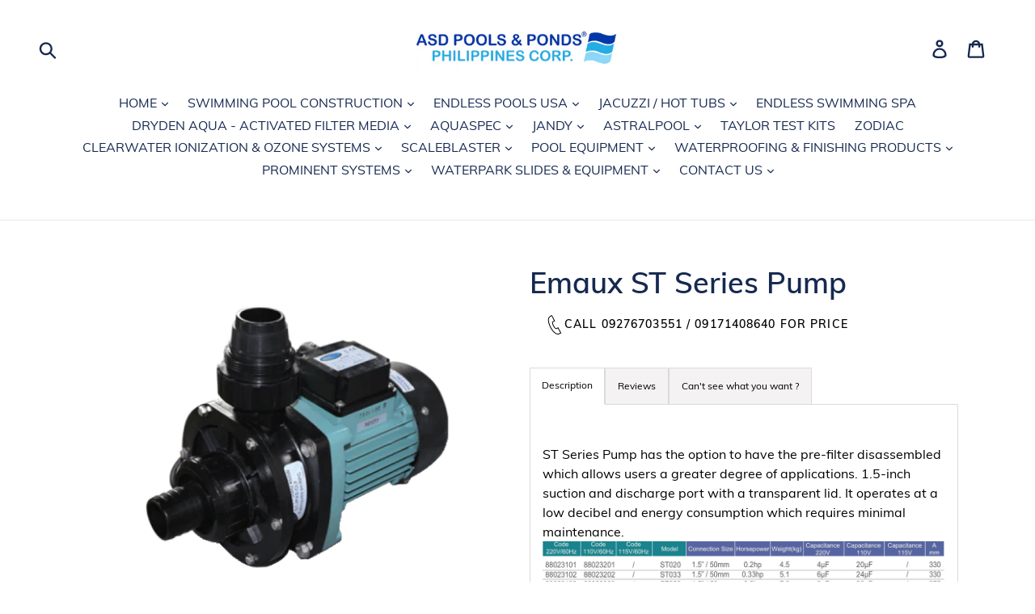

--- FILE ---
content_type: text/html; charset=utf-8
request_url: https://www.poolandspa.ph/products/emaux-st-series-pump
body_size: 62784
content:
<!doctype html>
<!--[if IE 9]> <html class="ie9 no-js" lang="en"> <![endif]-->
<!--[if (gt IE 9)|!(IE)]><!--> <html class="no-js" lang="en"> <!--<![endif]-->
<head>
                    <!-- ============================= SEO Expert Pro ============================= -->
    <title>Emaux ST Series Pump</title>
   
    
        <meta name="description" content="Emaux ST Series Spa Pump is designed for most domestic spa pools, which is easy to install and maintain. ST series pump is designed for domestic spa pool. 1.5-inch suction and discharge port with a transparent lid." />
    
    <meta http-equiv="cache-control" content="max-age=0" />
    <meta http-equiv="cache-control" content="no-cache" />
    <meta http-equiv="expires" content="0" />
    <meta http-equiv="expires" content="Tue, 01 Jan 2000 1:00:00 GMT" />
    <meta http-equiv="pragma" content="no-cache" />
    <script type="application/ld+json">
    {
    "@context": "http://schema.org",
    "@type": "Organization",
    "name": "poolandspa.ph",
    "url": "https://www.poolandspa.ph"    }
    </script>
    <script type="application/ld+json">
    {
        "@context": "http://schema.org",
        "@type": "WebSite",
        "url": "https://www.poolandspa.ph",
        "potentialAction": {
            "@type": "SearchAction",
            "target": "https://www.poolandspa.ph/search?q={query}",
            "query-input": "required name=query"
            }
    }
    </script>
    
    <script type="application/ld+json">
    {
        "@context": "http://schema.org",
        "@type": "Product",
        "brand": {
            "@type": "Brand",
            "name": "Emaux"
        },
        "sku": "78781383",
        "description": "\n \nST Series Pump has the option to have the pre-filter disassembled which allows users a greater degree of applications. 1.5-inch suction and discharge port with a transparent lid. It operates at a low decibel and energy consumption which requires minimal maintenance.\n\n\n\nFEATURES\n\n1.5 inch suction and discharge port with transparent lid\nAsynchronous, Two poles motor\nClass insulation: 130(B)\nIPX5 Waterproof standard\nBuilt-in thermal protection\nExternal heat sink\nAvailable in 50Hz or 60Hz with 220V\/110V\nSpecial design union compatible for both Imperial and Metric measurement standard\nS.S.316 Shaft\nS.S.316 Mechanical seal\n\n\n\n\n\n\n",
        "url":"https:\/\/www.poolandspa.ph\/products\/emaux-st-series-pump",
        "name": "Emaux ST Series Pump","image": "https://www.poolandspa.ph/cdn/shop/products/st_pump_grande.png?v=1541748921","offers": {
            "@type": "Offer",
            "price": 11927.19,
            "priceCurrency": "PHP",
            "availability": "InStock",
            "itemCondition": "http://schema.org/NewCondition"
        }}
        </script>
         
        
  <meta charset="utf-8">
  <meta http-equiv="X-UA-Compatible" content="IE=edge,chrome=1">
  <meta name="viewport" content="width=device-width,initial-scale=1">
  <meta name="theme-color" content="#26ade3">
  <link rel="canonical" href="https://www.poolandspa.ph/products/emaux-st-series-pump"><link rel="shortcut icon" href="//www.poolandspa.ph/cdn/shop/files/favicon_7ec2a75d-03ec-4e40-98dd-c4aa55a53010_32x32.png?v=1613558880" type="image/png">
<!-- /snippets/social-meta-tags.liquid -->




<meta property="og:site_name" content="poolandspa.ph">
<meta property="og:url" content="https://www.poolandspa.ph/products/emaux-st-series-pump">
<meta property="og:title" content="Emaux ST Series Pump">
<meta property="og:type" content="product">
<meta property="og:description" content="Emaux ST Series Spa Pump is designed for most domestic spa pools, which is easy to install and maintain. ST series pump is designed for domestic spa pool. 1.5-inch suction and discharge port with a transparent lid.">

  <meta property="og:price:amount" content="11,927.19">
  <meta property="og:price:currency" content="PHP">

<meta property="og:image" content="http://www.poolandspa.ph/cdn/shop/products/st_pump_1200x1200.png?v=1541748921"><meta property="og:image" content="http://www.poolandspa.ph/cdn/shop/products/073F1DEF-415D-4D89-A8DC-03F07FB9D29F-208-0000001402F6CDA5_1200x1200.png?v=1550821183"><meta property="og:image" content="http://www.poolandspa.ph/cdn/shop/products/94B2C7B5-BDAC-435F-8014-BF1777EE290C-208-0000001406263E3F_1200x1200.png?v=1550821183">
<meta property="og:image:secure_url" content="https://www.poolandspa.ph/cdn/shop/products/st_pump_1200x1200.png?v=1541748921"><meta property="og:image:secure_url" content="https://www.poolandspa.ph/cdn/shop/products/073F1DEF-415D-4D89-A8DC-03F07FB9D29F-208-0000001402F6CDA5_1200x1200.png?v=1550821183"><meta property="og:image:secure_url" content="https://www.poolandspa.ph/cdn/shop/products/94B2C7B5-BDAC-435F-8014-BF1777EE290C-208-0000001406263E3F_1200x1200.png?v=1550821183">


<meta name="twitter:card" content="summary_large_image">
<meta name="twitter:title" content="Emaux ST Series Pump">
<meta name="twitter:description" content="Emaux ST Series Spa Pump is designed for most domestic spa pools, which is easy to install and maintain. ST series pump is designed for domestic spa pool. 1.5-inch suction and discharge port with a transparent lid.">


  <link href="//www.poolandspa.ph/cdn/shop/t/10/assets/theme.scss.css?v=65173389117753074711701320236" rel="stylesheet" type="text/css" media="all" />

  <script>
    var theme = {
      strings: {
        addToCart: "Add to cart",
        soldOut: "Call For Price 09173106228",
        unavailable: "Unavailable",
        regularPrice: "Regular price",
        sale: "Sale",
        showMore: "Show More",
        showLess: "Show Less",
        addressError: "Error looking up that address",
        addressNoResults: "No results for that address",
        addressQueryLimit: "You have exceeded the Google API usage limit. Consider upgrading to a \u003ca href=\"https:\/\/developers.google.com\/maps\/premium\/usage-limits\"\u003ePremium Plan\u003c\/a\u003e.",
        authError: "There was a problem authenticating your Google Maps account.",
        newWindow: "Opens in a new window.",
        external: "Opens external website.",
        newWindowExternal: "Opens external website in a new window."
      },
      moneyFormat: "₱{{amount}}"
    }

    document.documentElement.className = document.documentElement.className.replace('no-js', 'js');
  </script>

  <!--[if (lte IE 9) ]><script src="//www.poolandspa.ph/cdn/shop/t/10/assets/match-media.min.js?v=22265819453975888031695378975" type="text/javascript"></script><![endif]--><!--[if (gt IE 9)|!(IE)]><!--><script src="//www.poolandspa.ph/cdn/shop/t/10/assets/lazysizes.js?v=68441465964607740661695378975" async="async"></script><!--<![endif]-->
  <!--[if lte IE 9]><script src="//www.poolandspa.ph/cdn/shop/t/10/assets/lazysizes.min.js?1050"></script><![endif]-->

  <!--[if (gt IE 9)|!(IE)]><!--><script src="//www.poolandspa.ph/cdn/shop/t/10/assets/vendor.js?v=121857302354663160541695378975" defer="defer"></script><!--<![endif]-->
  <!--[if lte IE 9]><script src="//www.poolandspa.ph/cdn/shop/t/10/assets/vendor.js?v=121857302354663160541695378975"></script><![endif]-->

  <!--[if (gt IE 9)|!(IE)]><!--><script src="//www.poolandspa.ph/cdn/shop/t/10/assets/theme.js?v=34611478454016113181695378975" defer="defer"></script><!--<![endif]-->
  <!--[if lte IE 9]><script src="//www.poolandspa.ph/cdn/shop/t/10/assets/theme.js?v=34611478454016113181695378975"></script><![endif]-->

  <script>window.performance && window.performance.mark && window.performance.mark('shopify.content_for_header.start');</script><meta id="shopify-digital-wallet" name="shopify-digital-wallet" content="/2809921606/digital_wallets/dialog">
<link rel="alternate" type="application/json+oembed" href="https://www.poolandspa.ph/products/emaux-st-series-pump.oembed">
<script async="async" src="/checkouts/internal/preloads.js?locale=en-PH"></script>
<script id="shopify-features" type="application/json">{"accessToken":"169ffb695c7055305f9bcb16c0b0496e","betas":["rich-media-storefront-analytics"],"domain":"www.poolandspa.ph","predictiveSearch":true,"shopId":2809921606,"locale":"en"}</script>
<script>var Shopify = Shopify || {};
Shopify.shop = "poolandspaphilippines.myshopify.com";
Shopify.locale = "en";
Shopify.currency = {"active":"PHP","rate":"1.0"};
Shopify.country = "PH";
Shopify.theme = {"name":"Copy of MAIN STORE","id":133233082530,"schema_name":"Debut","schema_version":"7.1.1","theme_store_id":796,"role":"main"};
Shopify.theme.handle = "null";
Shopify.theme.style = {"id":null,"handle":null};
Shopify.cdnHost = "www.poolandspa.ph/cdn";
Shopify.routes = Shopify.routes || {};
Shopify.routes.root = "/";</script>
<script type="module">!function(o){(o.Shopify=o.Shopify||{}).modules=!0}(window);</script>
<script>!function(o){function n(){var o=[];function n(){o.push(Array.prototype.slice.apply(arguments))}return n.q=o,n}var t=o.Shopify=o.Shopify||{};t.loadFeatures=n(),t.autoloadFeatures=n()}(window);</script>
<script id="shop-js-analytics" type="application/json">{"pageType":"product"}</script>
<script defer="defer" async type="module" src="//www.poolandspa.ph/cdn/shopifycloud/shop-js/modules/v2/client.init-shop-cart-sync_IZsNAliE.en.esm.js"></script>
<script defer="defer" async type="module" src="//www.poolandspa.ph/cdn/shopifycloud/shop-js/modules/v2/chunk.common_0OUaOowp.esm.js"></script>
<script type="module">
  await import("//www.poolandspa.ph/cdn/shopifycloud/shop-js/modules/v2/client.init-shop-cart-sync_IZsNAliE.en.esm.js");
await import("//www.poolandspa.ph/cdn/shopifycloud/shop-js/modules/v2/chunk.common_0OUaOowp.esm.js");

  window.Shopify.SignInWithShop?.initShopCartSync?.({"fedCMEnabled":true,"windoidEnabled":true});

</script>
<script>(function() {
  var isLoaded = false;
  function asyncLoad() {
    if (isLoaded) return;
    isLoaded = true;
    var urls = ["\/\/www.powr.io\/powr.js?powr-token=poolandspaphilippines.myshopify.com\u0026external-type=shopify\u0026shop=poolandspaphilippines.myshopify.com","\/\/shopify.privy.com\/widget.js?shop=poolandspaphilippines.myshopify.com","https:\/\/www.improvedcontactform.com\/icf.js?shop=poolandspaphilippines.myshopify.com","https:\/\/cdn.shopify.com\/s\/files\/1\/0028\/0992\/1606\/t\/1\/assets\/globomenu_init.js?shop=poolandspaphilippines.myshopify.com","\/\/d1liekpayvooaz.cloudfront.net\/apps\/customizery\/customizery.js?shop=poolandspaphilippines.myshopify.com"];
    for (var i = 0; i < urls.length; i++) {
      var s = document.createElement('script');
      s.type = 'text/javascript';
      s.async = true;
      s.src = urls[i];
      var x = document.getElementsByTagName('script')[0];
      x.parentNode.insertBefore(s, x);
    }
  };
  if(window.attachEvent) {
    window.attachEvent('onload', asyncLoad);
  } else {
    window.addEventListener('load', asyncLoad, false);
  }
})();</script>
<script id="__st">var __st={"a":2809921606,"offset":-43200,"reqid":"c870ebe6-d88c-4b3b-92b4-3822f831abd1-1768463978","pageurl":"www.poolandspa.ph\/products\/emaux-st-series-pump","u":"65c4c665e24c","p":"product","rtyp":"product","rid":1473548091462};</script>
<script>window.ShopifyPaypalV4VisibilityTracking = true;</script>
<script id="captcha-bootstrap">!function(){'use strict';const t='contact',e='account',n='new_comment',o=[[t,t],['blogs',n],['comments',n],[t,'customer']],c=[[e,'customer_login'],[e,'guest_login'],[e,'recover_customer_password'],[e,'create_customer']],r=t=>t.map((([t,e])=>`form[action*='/${t}']:not([data-nocaptcha='true']) input[name='form_type'][value='${e}']`)).join(','),a=t=>()=>t?[...document.querySelectorAll(t)].map((t=>t.form)):[];function s(){const t=[...o],e=r(t);return a(e)}const i='password',u='form_key',d=['recaptcha-v3-token','g-recaptcha-response','h-captcha-response',i],f=()=>{try{return window.sessionStorage}catch{return}},m='__shopify_v',_=t=>t.elements[u];function p(t,e,n=!1){try{const o=window.sessionStorage,c=JSON.parse(o.getItem(e)),{data:r}=function(t){const{data:e,action:n}=t;return t[m]||n?{data:e,action:n}:{data:t,action:n}}(c);for(const[e,n]of Object.entries(r))t.elements[e]&&(t.elements[e].value=n);n&&o.removeItem(e)}catch(o){console.error('form repopulation failed',{error:o})}}const l='form_type',E='cptcha';function T(t){t.dataset[E]=!0}const w=window,h=w.document,L='Shopify',v='ce_forms',y='captcha';let A=!1;((t,e)=>{const n=(g='f06e6c50-85a8-45c8-87d0-21a2b65856fe',I='https://cdn.shopify.com/shopifycloud/storefront-forms-hcaptcha/ce_storefront_forms_captcha_hcaptcha.v1.5.2.iife.js',D={infoText:'Protected by hCaptcha',privacyText:'Privacy',termsText:'Terms'},(t,e,n)=>{const o=w[L][v],c=o.bindForm;if(c)return c(t,g,e,D).then(n);var r;o.q.push([[t,g,e,D],n]),r=I,A||(h.body.append(Object.assign(h.createElement('script'),{id:'captcha-provider',async:!0,src:r})),A=!0)});var g,I,D;w[L]=w[L]||{},w[L][v]=w[L][v]||{},w[L][v].q=[],w[L][y]=w[L][y]||{},w[L][y].protect=function(t,e){n(t,void 0,e),T(t)},Object.freeze(w[L][y]),function(t,e,n,w,h,L){const[v,y,A,g]=function(t,e,n){const i=e?o:[],u=t?c:[],d=[...i,...u],f=r(d),m=r(i),_=r(d.filter((([t,e])=>n.includes(e))));return[a(f),a(m),a(_),s()]}(w,h,L),I=t=>{const e=t.target;return e instanceof HTMLFormElement?e:e&&e.form},D=t=>v().includes(t);t.addEventListener('submit',(t=>{const e=I(t);if(!e)return;const n=D(e)&&!e.dataset.hcaptchaBound&&!e.dataset.recaptchaBound,o=_(e),c=g().includes(e)&&(!o||!o.value);(n||c)&&t.preventDefault(),c&&!n&&(function(t){try{if(!f())return;!function(t){const e=f();if(!e)return;const n=_(t);if(!n)return;const o=n.value;o&&e.removeItem(o)}(t);const e=Array.from(Array(32),(()=>Math.random().toString(36)[2])).join('');!function(t,e){_(t)||t.append(Object.assign(document.createElement('input'),{type:'hidden',name:u})),t.elements[u].value=e}(t,e),function(t,e){const n=f();if(!n)return;const o=[...t.querySelectorAll(`input[type='${i}']`)].map((({name:t})=>t)),c=[...d,...o],r={};for(const[a,s]of new FormData(t).entries())c.includes(a)||(r[a]=s);n.setItem(e,JSON.stringify({[m]:1,action:t.action,data:r}))}(t,e)}catch(e){console.error('failed to persist form',e)}}(e),e.submit())}));const S=(t,e)=>{t&&!t.dataset[E]&&(n(t,e.some((e=>e===t))),T(t))};for(const o of['focusin','change'])t.addEventListener(o,(t=>{const e=I(t);D(e)&&S(e,y())}));const B=e.get('form_key'),M=e.get(l),P=B&&M;t.addEventListener('DOMContentLoaded',(()=>{const t=y();if(P)for(const e of t)e.elements[l].value===M&&p(e,B);[...new Set([...A(),...v().filter((t=>'true'===t.dataset.shopifyCaptcha))])].forEach((e=>S(e,t)))}))}(h,new URLSearchParams(w.location.search),n,t,e,['guest_login'])})(!0,!0)}();</script>
<script integrity="sha256-4kQ18oKyAcykRKYeNunJcIwy7WH5gtpwJnB7kiuLZ1E=" data-source-attribution="shopify.loadfeatures" defer="defer" src="//www.poolandspa.ph/cdn/shopifycloud/storefront/assets/storefront/load_feature-a0a9edcb.js" crossorigin="anonymous"></script>
<script data-source-attribution="shopify.dynamic_checkout.dynamic.init">var Shopify=Shopify||{};Shopify.PaymentButton=Shopify.PaymentButton||{isStorefrontPortableWallets:!0,init:function(){window.Shopify.PaymentButton.init=function(){};var t=document.createElement("script");t.src="https://www.poolandspa.ph/cdn/shopifycloud/portable-wallets/latest/portable-wallets.en.js",t.type="module",document.head.appendChild(t)}};
</script>
<script data-source-attribution="shopify.dynamic_checkout.buyer_consent">
  function portableWalletsHideBuyerConsent(e){var t=document.getElementById("shopify-buyer-consent"),n=document.getElementById("shopify-subscription-policy-button");t&&n&&(t.classList.add("hidden"),t.setAttribute("aria-hidden","true"),n.removeEventListener("click",e))}function portableWalletsShowBuyerConsent(e){var t=document.getElementById("shopify-buyer-consent"),n=document.getElementById("shopify-subscription-policy-button");t&&n&&(t.classList.remove("hidden"),t.removeAttribute("aria-hidden"),n.addEventListener("click",e))}window.Shopify?.PaymentButton&&(window.Shopify.PaymentButton.hideBuyerConsent=portableWalletsHideBuyerConsent,window.Shopify.PaymentButton.showBuyerConsent=portableWalletsShowBuyerConsent);
</script>
<script data-source-attribution="shopify.dynamic_checkout.cart.bootstrap">document.addEventListener("DOMContentLoaded",(function(){function t(){return document.querySelector("shopify-accelerated-checkout-cart, shopify-accelerated-checkout")}if(t())Shopify.PaymentButton.init();else{new MutationObserver((function(e,n){t()&&(Shopify.PaymentButton.init(),n.disconnect())})).observe(document.body,{childList:!0,subtree:!0})}}));
</script>

<script>window.performance && window.performance.mark && window.performance.mark('shopify.content_for_header.end');</script><link href="//www.poolandspa.ph/cdn/shop/t/10/assets/globorequestforquote.css?v=157424319666257914121695378975" rel="stylesheet" type="text/css" media="all" /><script src="//www.poolandspa.ph/cdn/shop/t/10/assets/globorequestforquote_params.js?v=31899731003347106641695378975" type="text/javascript"></script><script type="text/javascript">var GRFQConfigs = GRFQConfigs || {};GRFQConfigs.customer = {'id': '','email': '','name': ''};GRFQConfigs.product = {"id":1473548091462,"title":"Emaux ST Series Pump","handle":"emaux-st-series-pump","description":"\u003cmeta charset=\"utf-8\"\u003e\u003cmeta charset=\"utf-8\"\u003e\u003cmeta charset=\"utf-8\"\u003e\u003cmeta charset=\"utf-8\"\u003e\n\u003cp class=\"price\"\u003e \u003c\/p\u003e\n\u003cdiv class=\"woocommerce-product-details__short-description\"\u003eST Series Pump has the option to have the pre-filter disassembled which allows users a greater degree of applications. 1.5-inch suction and discharge port with a transparent lid. It operates at a low decibel and energy consumption which requires minimal maintenance.\u003c\/div\u003e\n\u003cdiv class=\"woocommerce-product-details__short-description\"\u003e\u003c\/div\u003e\n\u003cdiv class=\"woocommerce-product-details__short-description\"\u003e\u003cimg src=\"\/\/cdn.shopify.com\/s\/files\/1\/0028\/0992\/1606\/files\/IMG_1260_2048x2048.PNG?v=1550469789\" alt=\"\"\u003e\u003c\/div\u003e\n\u003cdiv class=\"woocommerce-product-details__short-description\"\u003e\u003c\/div\u003e\n\u003cdiv class=\"woocommerce-product-details__short-description\"\u003eFEATURES\u003cbr\u003e\n\u003cul\u003e\n\u003cli\u003e1.5 inch suction and discharge port with transparent lid\u003c\/li\u003e\n\u003cli\u003eAsynchronous, Two poles motor\u003c\/li\u003e\n\u003cli\u003eClass insulation: 130(B)\u003c\/li\u003e\n\u003cli\u003eIPX5 Waterproof standard\u003c\/li\u003e\n\u003cli\u003eBuilt-in thermal protection\u003c\/li\u003e\n\u003cli\u003eExternal heat sink\u003c\/li\u003e\n\u003cli\u003eAvailable in 50Hz or 60Hz with 220V\/110V\u003c\/li\u003e\n\u003cli\u003eSpecial design union compatible for both Imperial and Metric measurement standard\u003c\/li\u003e\n\u003cli\u003eS.S.316 Shaft\u003c\/li\u003e\n\u003cli\u003eS.S.316 Mechanical seal\u003c\/li\u003e\n\u003c\/ul\u003e\n\u003c\/div\u003e\n\u003cdiv class=\"woocommerce-product-details__short-description\"\u003e\n\u003cul\u003e\u003c\/ul\u003e\n\u003c\/div\u003e\n\u003cul\u003e\u003c\/ul\u003e\n\u003cul\u003e\u003c\/ul\u003e","published_at":"2018-08-30T18:29:34-12:00","created_at":"2018-09-03T16:16:15-12:00","vendor":"Emaux","type":"Pool Pumps","tags":["Emaux","Pool Pump"],"price":1192719,"price_min":1192719,"price_max":2049200,"available":true,"price_varies":true,"compare_at_price":null,"compare_at_price_min":0,"compare_at_price_max":0,"compare_at_price_varies":false,"variants":[{"id":20093476601926,"title":"ST020 220V\/60hz","option1":"ST020 220V\/60hz","option2":null,"option3":null,"sku":"78781383","requires_shipping":true,"taxable":true,"featured_image":null,"available":true,"name":"Emaux ST Series Pump - ST020 220V\/60hz","public_title":"ST020 220V\/60hz","options":["ST020 220V\/60hz"],"price":1192719,"weight":15000,"compare_at_price":null,"inventory_management":"shopify","barcode":"","requires_selling_plan":false,"selling_plan_allocations":[]},{"id":20093477388358,"title":"ST033 220V\/60hz","option1":"ST033 220V\/60hz","option2":null,"option3":null,"sku":"78781384","requires_shipping":true,"taxable":true,"featured_image":null,"available":true,"name":"Emaux ST Series Pump - ST033 220V\/60hz","public_title":"ST033 220V\/60hz","options":["ST033 220V\/60hz"],"price":1273046,"weight":15000,"compare_at_price":null,"inventory_management":"shopify","barcode":"","requires_selling_plan":false,"selling_plan_allocations":[]},{"id":20093476798534,"title":"ST050 220V\/60hz","option1":"ST050 220V\/60hz","option2":null,"option3":null,"sku":"78781385","requires_shipping":true,"taxable":true,"featured_image":null,"available":true,"name":"Emaux ST Series Pump - ST050 220V\/60hz","public_title":"ST050 220V\/60hz","options":["ST050 220V\/60hz"],"price":1648285,"weight":15000,"compare_at_price":null,"inventory_management":"shopify","barcode":"","requires_selling_plan":false,"selling_plan_allocations":[]},{"id":20093477847110,"title":"ST075 220V\/60hz","option1":"ST075 220V\/60hz","option2":null,"option3":null,"sku":"78781386","requires_shipping":true,"taxable":true,"featured_image":null,"available":true,"name":"Emaux ST Series Pump - ST075 220V\/60hz","public_title":"ST075 220V\/60hz","options":["ST075 220V\/60hz"],"price":1755514,"weight":15000,"compare_at_price":null,"inventory_management":"shopify","barcode":"","requires_selling_plan":false,"selling_plan_allocations":[]},{"id":12974912438342,"title":"ST100 220V60hz","option1":"ST100 220V60hz","option2":null,"option3":null,"sku":"78780337","requires_shipping":true,"taxable":true,"featured_image":null,"available":true,"name":"Emaux ST Series Pump - ST100 220V60hz","public_title":"ST100 220V60hz","options":["ST100 220V60hz"],"price":1862743,"weight":15000,"compare_at_price":null,"inventory_management":"shopify","barcode":"","requires_selling_plan":false,"selling_plan_allocations":[]},{"id":12975109210182,"title":"ST120 220V\/60hz","option1":"ST120 220V\/60hz","option2":null,"option3":null,"sku":"78780341","requires_shipping":true,"taxable":true,"featured_image":null,"available":true,"name":"Emaux ST Series Pump - ST120 220V\/60hz","public_title":"ST120 220V\/60hz","options":["ST120 220V\/60hz"],"price":1876194,"weight":15000,"compare_at_price":null,"inventory_management":"shopify","barcode":"","requires_selling_plan":false,"selling_plan_allocations":[]},{"id":20093481025606,"title":"ST020 110V\/60hz","option1":"ST020 110V\/60hz","option2":null,"option3":null,"sku":"78781387","requires_shipping":true,"taxable":true,"featured_image":null,"available":true,"name":"Emaux ST Series Pump - ST020 110V\/60hz","public_title":"ST020 110V\/60hz","options":["ST020 110V\/60hz"],"price":1246271,"weight":15000,"compare_at_price":null,"inventory_management":"shopify","barcode":"","requires_selling_plan":false,"selling_plan_allocations":[]},{"id":20093484466246,"title":"ST033 110V\/60hz","option1":"ST033 110V\/60hz","option2":null,"option3":null,"sku":"78781388","requires_shipping":true,"taxable":true,"featured_image":null,"available":true,"name":"Emaux ST Series Pump - ST033 110V\/60hz","public_title":"ST033 110V\/60hz","options":["ST033 110V\/60hz"],"price":1326724,"weight":15000,"compare_at_price":null,"inventory_management":"shopify","barcode":"","requires_selling_plan":false,"selling_plan_allocations":[]},{"id":20093492396102,"title":"ST050 110V\/60hz","option1":"ST050 110V\/60hz","option2":null,"option3":null,"sku":"78781389","requires_shipping":true,"taxable":true,"featured_image":null,"available":true,"name":"Emaux ST Series Pump - ST050 110V\/60hz","public_title":"ST050 110V\/60hz","options":["ST050 110V\/60hz"],"price":1728739,"weight":15000,"compare_at_price":null,"inventory_management":"shopify","barcode":"","requires_selling_plan":false,"selling_plan_allocations":[]},{"id":20093495410758,"title":"ST075 110V\/60hz","option1":"ST075 110V\/60hz","option2":null,"option3":null,"sku":"78781390","requires_shipping":true,"taxable":true,"featured_image":null,"available":true,"name":"Emaux ST Series Pump - ST075 110V\/60hz","public_title":"ST075 110V\/60hz","options":["ST075 110V\/60hz"],"price":1835968,"weight":15000,"compare_at_price":null,"inventory_management":"shopify","barcode":"","requires_selling_plan":false,"selling_plan_allocations":[]},{"id":20093497147462,"title":"ST100 110V\/60hz","option1":"ST100 110V\/60hz","option2":null,"option3":null,"sku":"78781391","requires_shipping":true,"taxable":true,"featured_image":null,"available":true,"name":"Emaux ST Series Pump - ST100 110V\/60hz","public_title":"ST100 110V\/60hz","options":["ST100 110V\/60hz"],"price":1956522,"weight":15000,"compare_at_price":null,"inventory_management":"shopify","barcode":"","requires_selling_plan":false,"selling_plan_allocations":[]},{"id":20093497409606,"title":"ST120 110V\/60hz","option1":"ST120 110V\/60hz","option2":null,"option3":null,"sku":"78781392","requires_shipping":true,"taxable":true,"featured_image":null,"available":true,"name":"Emaux ST Series Pump - ST120 110V\/60hz","public_title":"ST120 110V\/60hz","options":["ST120 110V\/60hz"],"price":1956522,"weight":15000,"compare_at_price":null,"inventory_management":"shopify","barcode":"","requires_selling_plan":false,"selling_plan_allocations":[]},{"id":31431803469888,"title":"STUS050","option1":"STUS050","option2":null,"option3":null,"sku":"78783215","requires_shipping":true,"taxable":true,"featured_image":null,"available":true,"name":"Emaux ST Series Pump - STUS050","public_title":"STUS050","options":["STUS050"],"price":1967232,"weight":15000,"compare_at_price":null,"inventory_management":"shopify","barcode":"","requires_selling_plan":false,"selling_plan_allocations":[]},{"id":31431803338816,"title":"STUS075","option1":"STUS075","option2":null,"option3":null,"sku":"78783216","requires_shipping":true,"taxable":true,"featured_image":null,"available":true,"name":"Emaux ST Series Pump - STUS075","public_title":"STUS075","options":["STUS075"],"price":2049200,"weight":15000,"compare_at_price":null,"inventory_management":"shopify","barcode":"","requires_selling_plan":false,"selling_plan_allocations":[]}],"images":["\/\/www.poolandspa.ph\/cdn\/shop\/products\/st_pump.png?v=1541748921","\/\/www.poolandspa.ph\/cdn\/shop\/products\/073F1DEF-415D-4D89-A8DC-03F07FB9D29F-208-0000001402F6CDA5.png?v=1550821183","\/\/www.poolandspa.ph\/cdn\/shop\/products\/94B2C7B5-BDAC-435F-8014-BF1777EE290C-208-0000001406263E3F.png?v=1550821183"],"featured_image":"\/\/www.poolandspa.ph\/cdn\/shop\/products\/st_pump.png?v=1541748921","options":["Model"],"media":[{"alt":"Emaux ST Series Pump - poolandspa.ph","id":1038632157254,"position":1,"preview_image":{"aspect_ratio":1.24,"height":570,"width":707,"src":"\/\/www.poolandspa.ph\/cdn\/shop\/products\/st_pump.png?v=1541748921"},"aspect_ratio":1.24,"height":570,"media_type":"image","src":"\/\/www.poolandspa.ph\/cdn\/shop\/products\/st_pump.png?v=1541748921","width":707},{"alt":"Emaux ST Series Pump - poolandspa.ph","id":1651924205638,"position":2,"preview_image":{"aspect_ratio":1.24,"height":570,"width":707,"src":"\/\/www.poolandspa.ph\/cdn\/shop\/products\/073F1DEF-415D-4D89-A8DC-03F07FB9D29F-208-0000001402F6CDA5.png?v=1550821183"},"aspect_ratio":1.24,"height":570,"media_type":"image","src":"\/\/www.poolandspa.ph\/cdn\/shop\/products\/073F1DEF-415D-4D89-A8DC-03F07FB9D29F-208-0000001402F6CDA5.png?v=1550821183","width":707},{"alt":"Emaux ST Series Pump - poolandspa.ph","id":1651924271174,"position":3,"preview_image":{"aspect_ratio":1.24,"height":570,"width":707,"src":"\/\/www.poolandspa.ph\/cdn\/shop\/products\/94B2C7B5-BDAC-435F-8014-BF1777EE290C-208-0000001406263E3F.png?v=1550821183"},"aspect_ratio":1.24,"height":570,"media_type":"image","src":"\/\/www.poolandspa.ph\/cdn\/shop\/products\/94B2C7B5-BDAC-435F-8014-BF1777EE290C-208-0000001406263E3F.png?v=1550821183","width":707}],"requires_selling_plan":false,"selling_plan_groups":[],"content":"\u003cmeta charset=\"utf-8\"\u003e\u003cmeta charset=\"utf-8\"\u003e\u003cmeta charset=\"utf-8\"\u003e\u003cmeta charset=\"utf-8\"\u003e\n\u003cp class=\"price\"\u003e \u003c\/p\u003e\n\u003cdiv class=\"woocommerce-product-details__short-description\"\u003eST Series Pump has the option to have the pre-filter disassembled which allows users a greater degree of applications. 1.5-inch suction and discharge port with a transparent lid. It operates at a low decibel and energy consumption which requires minimal maintenance.\u003c\/div\u003e\n\u003cdiv class=\"woocommerce-product-details__short-description\"\u003e\u003c\/div\u003e\n\u003cdiv class=\"woocommerce-product-details__short-description\"\u003e\u003cimg src=\"\/\/cdn.shopify.com\/s\/files\/1\/0028\/0992\/1606\/files\/IMG_1260_2048x2048.PNG?v=1550469789\" alt=\"\"\u003e\u003c\/div\u003e\n\u003cdiv class=\"woocommerce-product-details__short-description\"\u003e\u003c\/div\u003e\n\u003cdiv class=\"woocommerce-product-details__short-description\"\u003eFEATURES\u003cbr\u003e\n\u003cul\u003e\n\u003cli\u003e1.5 inch suction and discharge port with transparent lid\u003c\/li\u003e\n\u003cli\u003eAsynchronous, Two poles motor\u003c\/li\u003e\n\u003cli\u003eClass insulation: 130(B)\u003c\/li\u003e\n\u003cli\u003eIPX5 Waterproof standard\u003c\/li\u003e\n\u003cli\u003eBuilt-in thermal protection\u003c\/li\u003e\n\u003cli\u003eExternal heat sink\u003c\/li\u003e\n\u003cli\u003eAvailable in 50Hz or 60Hz with 220V\/110V\u003c\/li\u003e\n\u003cli\u003eSpecial design union compatible for both Imperial and Metric measurement standard\u003c\/li\u003e\n\u003cli\u003eS.S.316 Shaft\u003c\/li\u003e\n\u003cli\u003eS.S.316 Mechanical seal\u003c\/li\u003e\n\u003c\/ul\u003e\n\u003c\/div\u003e\n\u003cdiv class=\"woocommerce-product-details__short-description\"\u003e\n\u003cul\u003e\u003c\/ul\u003e\n\u003c\/div\u003e\n\u003cul\u003e\u003c\/ul\u003e\n\u003cul\u003e\u003c\/ul\u003e"};</script><script type="text/javascript" src="//www.poolandspa.ph/cdn/shop/t/10/assets/globorequestforquote.js?v=60279711004487238231695378975" defer="defer"></script> 

  

  
<!-- Start of Judge.me Core -->
<link rel="dns-prefetch" href="https://cdn.judge.me/">
<script data-cfasync='false' class='jdgm-settings-script'>window.jdgmSettings={"pagination":5,"disable_web_reviews":false,"badge_no_review_text":"No reviews","badge_n_reviews_text":"{{ n }} review/reviews","hide_badge_preview_if_no_reviews":true,"badge_hide_text":false,"enforce_center_preview_badge":false,"widget_title":"Customer Reviews","widget_open_form_text":"Write a review","widget_close_form_text":"Cancel review","widget_refresh_page_text":"Refresh page","widget_summary_text":"Based on {{ number_of_reviews }} review/reviews","widget_no_review_text":"Be the first to write a review","widget_name_field_text":"Display name","widget_verified_name_field_text":"Verified Name (public)","widget_name_placeholder_text":"Display name","widget_required_field_error_text":"This field is required.","widget_email_field_text":"Email address","widget_verified_email_field_text":"Verified Email (private, can not be edited)","widget_email_placeholder_text":"Your email address","widget_email_field_error_text":"Please enter a valid email address.","widget_rating_field_text":"Rating","widget_review_title_field_text":"Review Title","widget_review_title_placeholder_text":"Give your review a title","widget_review_body_field_text":"Review content","widget_review_body_placeholder_text":"Start writing here...","widget_pictures_field_text":"Picture/Video (optional)","widget_submit_review_text":"Submit Review","widget_submit_verified_review_text":"Submit Verified Review","widget_submit_success_msg_with_auto_publish":"Thank you! Please refresh the page in a few moments to see your review. You can remove or edit your review by logging into \u003ca href='https://judge.me/login' target='_blank' rel='nofollow noopener'\u003eJudge.me\u003c/a\u003e","widget_submit_success_msg_no_auto_publish":"Thank you! Your review will be published as soon as it is approved by the shop admin. You can remove or edit your review by logging into \u003ca href='https://judge.me/login' target='_blank' rel='nofollow noopener'\u003eJudge.me\u003c/a\u003e","widget_show_default_reviews_out_of_total_text":"Showing {{ n_reviews_shown }} out of {{ n_reviews }} reviews.","widget_show_all_link_text":"Show all","widget_show_less_link_text":"Show less","widget_author_said_text":"{{ reviewer_name }} said:","widget_days_text":"{{ n }} days ago","widget_weeks_text":"{{ n }} week/weeks ago","widget_months_text":"{{ n }} month/months ago","widget_years_text":"{{ n }} year/years ago","widget_yesterday_text":"Yesterday","widget_today_text":"Today","widget_replied_text":"\u003e\u003e {{ shop_name }} replied:","widget_read_more_text":"Read more","widget_reviewer_name_as_initial":"","widget_rating_filter_color":"#fbcd0a","widget_rating_filter_see_all_text":"See all reviews","widget_sorting_most_recent_text":"Most Recent","widget_sorting_highest_rating_text":"Highest Rating","widget_sorting_lowest_rating_text":"Lowest Rating","widget_sorting_with_pictures_text":"Only Pictures","widget_sorting_most_helpful_text":"Most Helpful","widget_open_question_form_text":"Ask a question","widget_reviews_subtab_text":"Reviews","widget_questions_subtab_text":"Questions","widget_question_label_text":"Question","widget_answer_label_text":"Answer","widget_question_placeholder_text":"Write your question here","widget_submit_question_text":"Submit Question","widget_question_submit_success_text":"Thank you for your question! We will notify you once it gets answered.","verified_badge_text":"Verified","verified_badge_bg_color":"","verified_badge_text_color":"","verified_badge_placement":"left-of-reviewer-name","widget_review_max_height":"","widget_hide_border":false,"widget_social_share":false,"widget_thumb":false,"widget_review_location_show":false,"widget_location_format":"","all_reviews_include_out_of_store_products":true,"all_reviews_out_of_store_text":"(out of store)","all_reviews_pagination":100,"all_reviews_product_name_prefix_text":"about","enable_review_pictures":false,"enable_question_anwser":false,"widget_theme":"default","review_date_format":"mm/dd/yyyy","default_sort_method":"most-recent","widget_product_reviews_subtab_text":"Product Reviews","widget_shop_reviews_subtab_text":"Shop Reviews","widget_other_products_reviews_text":"Reviews for other products","widget_store_reviews_subtab_text":"Store reviews","widget_no_store_reviews_text":"This store hasn't received any reviews yet","widget_web_restriction_product_reviews_text":"This product hasn't received any reviews yet","widget_no_items_text":"No items found","widget_show_more_text":"Show more","widget_write_a_store_review_text":"Write a Store Review","widget_other_languages_heading":"Reviews in Other Languages","widget_translate_review_text":"Translate review to {{ language }}","widget_translating_review_text":"Translating...","widget_show_original_translation_text":"Show original ({{ language }})","widget_translate_review_failed_text":"Review couldn't be translated.","widget_translate_review_retry_text":"Retry","widget_translate_review_try_again_later_text":"Try again later","show_product_url_for_grouped_product":false,"widget_sorting_pictures_first_text":"Pictures First","show_pictures_on_all_rev_page_mobile":false,"show_pictures_on_all_rev_page_desktop":false,"floating_tab_hide_mobile_install_preference":false,"floating_tab_button_name":"★ Reviews","floating_tab_title":"Let customers speak for us","floating_tab_button_color":"","floating_tab_button_background_color":"","floating_tab_url":"","floating_tab_url_enabled":false,"floating_tab_tab_style":"text","all_reviews_text_badge_text":"Customers rate us {{ shop.metafields.judgeme.all_reviews_rating | round: 1 }}/5 based on {{ shop.metafields.judgeme.all_reviews_count }} reviews.","all_reviews_text_badge_text_branded_style":"{{ shop.metafields.judgeme.all_reviews_rating | round: 1 }} out of 5 stars based on {{ shop.metafields.judgeme.all_reviews_count }} reviews","is_all_reviews_text_badge_a_link":false,"show_stars_for_all_reviews_text_badge":false,"all_reviews_text_badge_url":"","all_reviews_text_style":"text","all_reviews_text_color_style":"judgeme_brand_color","all_reviews_text_color":"#108474","all_reviews_text_show_jm_brand":true,"featured_carousel_show_header":true,"featured_carousel_title":"Let customers speak for us","testimonials_carousel_title":"Customers are saying","videos_carousel_title":"Real customer stories","cards_carousel_title":"Customers are saying","featured_carousel_count_text":"from {{ n }} reviews","featured_carousel_add_link_to_all_reviews_page":false,"featured_carousel_url":"","featured_carousel_show_images":true,"featured_carousel_autoslide_interval":5,"featured_carousel_arrows_on_the_sides":false,"featured_carousel_height":250,"featured_carousel_width":80,"featured_carousel_image_size":0,"featured_carousel_image_height":250,"featured_carousel_arrow_color":"#eeeeee","verified_count_badge_style":"vintage","verified_count_badge_orientation":"horizontal","verified_count_badge_color_style":"judgeme_brand_color","verified_count_badge_color":"#108474","is_verified_count_badge_a_link":false,"verified_count_badge_url":"","verified_count_badge_show_jm_brand":true,"widget_rating_preset_default":5,"widget_first_sub_tab":"product-reviews","widget_show_histogram":true,"widget_histogram_use_custom_color":false,"widget_pagination_use_custom_color":false,"widget_star_use_custom_color":false,"widget_verified_badge_use_custom_color":false,"widget_write_review_use_custom_color":false,"picture_reminder_submit_button":"Upload Pictures","enable_review_videos":false,"mute_video_by_default":false,"widget_sorting_videos_first_text":"Videos First","widget_review_pending_text":"Pending","featured_carousel_items_for_large_screen":3,"social_share_options_order":"Facebook,Twitter","remove_microdata_snippet":false,"disable_json_ld":false,"enable_json_ld_products":false,"preview_badge_show_question_text":false,"preview_badge_no_question_text":"No questions","preview_badge_n_question_text":"{{ number_of_questions }} question/questions","qa_badge_show_icon":false,"qa_badge_position":"same-row","remove_judgeme_branding":false,"widget_add_search_bar":false,"widget_search_bar_placeholder":"Search","widget_sorting_verified_only_text":"Verified only","featured_carousel_theme":"default","featured_carousel_show_rating":true,"featured_carousel_show_title":true,"featured_carousel_show_body":true,"featured_carousel_show_date":false,"featured_carousel_show_reviewer":true,"featured_carousel_show_product":false,"featured_carousel_header_background_color":"#108474","featured_carousel_header_text_color":"#ffffff","featured_carousel_name_product_separator":"reviewed","featured_carousel_full_star_background":"#108474","featured_carousel_empty_star_background":"#dadada","featured_carousel_vertical_theme_background":"#f9fafb","featured_carousel_verified_badge_enable":false,"featured_carousel_verified_badge_color":"#108474","featured_carousel_border_style":"round","featured_carousel_review_line_length_limit":3,"featured_carousel_more_reviews_button_text":"Read more reviews","featured_carousel_view_product_button_text":"View product","all_reviews_page_load_reviews_on":"scroll","all_reviews_page_load_more_text":"Load More Reviews","disable_fb_tab_reviews":false,"enable_ajax_cdn_cache":false,"widget_public_name_text":"displayed publicly like","default_reviewer_name":"John Smith","default_reviewer_name_has_non_latin":true,"widget_reviewer_anonymous":"Anonymous","medals_widget_title":"Judge.me Review Medals","medals_widget_background_color":"#f9fafb","medals_widget_position":"footer_all_pages","medals_widget_border_color":"#f9fafb","medals_widget_verified_text_position":"left","medals_widget_use_monochromatic_version":false,"medals_widget_elements_color":"#108474","show_reviewer_avatar":true,"widget_invalid_yt_video_url_error_text":"Not a YouTube video URL","widget_max_length_field_error_text":"Please enter no more than {0} characters.","widget_show_country_flag":false,"widget_show_collected_via_shop_app":true,"widget_verified_by_shop_badge_style":"light","widget_verified_by_shop_text":"Verified by Shop","widget_show_photo_gallery":false,"widget_load_with_code_splitting":true,"widget_ugc_install_preference":false,"widget_ugc_title":"Made by us, Shared by you","widget_ugc_subtitle":"Tag us to see your picture featured in our page","widget_ugc_arrows_color":"#ffffff","widget_ugc_primary_button_text":"Buy Now","widget_ugc_primary_button_background_color":"#108474","widget_ugc_primary_button_text_color":"#ffffff","widget_ugc_primary_button_border_width":"0","widget_ugc_primary_button_border_style":"none","widget_ugc_primary_button_border_color":"#108474","widget_ugc_primary_button_border_radius":"25","widget_ugc_secondary_button_text":"Load More","widget_ugc_secondary_button_background_color":"#ffffff","widget_ugc_secondary_button_text_color":"#108474","widget_ugc_secondary_button_border_width":"2","widget_ugc_secondary_button_border_style":"solid","widget_ugc_secondary_button_border_color":"#108474","widget_ugc_secondary_button_border_radius":"25","widget_ugc_reviews_button_text":"View Reviews","widget_ugc_reviews_button_background_color":"#ffffff","widget_ugc_reviews_button_text_color":"#108474","widget_ugc_reviews_button_border_width":"2","widget_ugc_reviews_button_border_style":"solid","widget_ugc_reviews_button_border_color":"#108474","widget_ugc_reviews_button_border_radius":"25","widget_ugc_reviews_button_link_to":"judgeme-reviews-page","widget_ugc_show_post_date":true,"widget_ugc_max_width":"800","widget_rating_metafield_value_type":true,"widget_primary_color":"#108474","widget_enable_secondary_color":false,"widget_secondary_color":"#edf5f5","widget_summary_average_rating_text":"{{ average_rating }} out of 5","widget_media_grid_title":"Customer photos \u0026 videos","widget_media_grid_see_more_text":"See more","widget_round_style":false,"widget_show_product_medals":true,"widget_verified_by_judgeme_text":"Verified by Judge.me","widget_show_store_medals":true,"widget_verified_by_judgeme_text_in_store_medals":"Verified by Judge.me","widget_media_field_exceed_quantity_message":"Sorry, we can only accept {{ max_media }} for one review.","widget_media_field_exceed_limit_message":"{{ file_name }} is too large, please select a {{ media_type }} less than {{ size_limit }}MB.","widget_review_submitted_text":"Review Submitted!","widget_question_submitted_text":"Question Submitted!","widget_close_form_text_question":"Cancel","widget_write_your_answer_here_text":"Write your answer here","widget_enabled_branded_link":true,"widget_show_collected_by_judgeme":false,"widget_reviewer_name_color":"","widget_write_review_text_color":"","widget_write_review_bg_color":"","widget_collected_by_judgeme_text":"collected by Judge.me","widget_pagination_type":"standard","widget_load_more_text":"Load More","widget_load_more_color":"#108474","widget_full_review_text":"Full Review","widget_read_more_reviews_text":"Read More Reviews","widget_read_questions_text":"Read Questions","widget_questions_and_answers_text":"Questions \u0026 Answers","widget_verified_by_text":"Verified by","widget_verified_text":"Verified","widget_number_of_reviews_text":"{{ number_of_reviews }} reviews","widget_back_button_text":"Back","widget_next_button_text":"Next","widget_custom_forms_filter_button":"Filters","custom_forms_style":"vertical","widget_show_review_information":false,"how_reviews_are_collected":"How reviews are collected?","widget_show_review_keywords":false,"widget_gdpr_statement":"How we use your data: We'll only contact you about the review you left, and only if necessary. By submitting your review, you agree to Judge.me's \u003ca href='https://judge.me/terms' target='_blank' rel='nofollow noopener'\u003eterms\u003c/a\u003e, \u003ca href='https://judge.me/privacy' target='_blank' rel='nofollow noopener'\u003eprivacy\u003c/a\u003e and \u003ca href='https://judge.me/content-policy' target='_blank' rel='nofollow noopener'\u003econtent\u003c/a\u003e policies.","widget_multilingual_sorting_enabled":false,"widget_translate_review_content_enabled":false,"widget_translate_review_content_method":"manual","popup_widget_review_selection":"automatically_with_pictures","popup_widget_round_border_style":true,"popup_widget_show_title":true,"popup_widget_show_body":true,"popup_widget_show_reviewer":false,"popup_widget_show_product":true,"popup_widget_show_pictures":true,"popup_widget_use_review_picture":true,"popup_widget_show_on_home_page":true,"popup_widget_show_on_product_page":true,"popup_widget_show_on_collection_page":true,"popup_widget_show_on_cart_page":true,"popup_widget_position":"bottom_left","popup_widget_first_review_delay":5,"popup_widget_duration":5,"popup_widget_interval":5,"popup_widget_review_count":5,"popup_widget_hide_on_mobile":true,"review_snippet_widget_round_border_style":true,"review_snippet_widget_card_color":"#FFFFFF","review_snippet_widget_slider_arrows_background_color":"#FFFFFF","review_snippet_widget_slider_arrows_color":"#000000","review_snippet_widget_star_color":"#108474","show_product_variant":false,"all_reviews_product_variant_label_text":"Variant: ","widget_show_verified_branding":false,"widget_ai_summary_title":"Customers say","widget_ai_summary_disclaimer":"AI-powered review summary based on recent customer reviews","widget_show_ai_summary":false,"widget_show_ai_summary_bg":false,"widget_show_review_title_input":true,"redirect_reviewers_invited_via_email":"review_widget","request_store_review_after_product_review":false,"request_review_other_products_in_order":false,"review_form_color_scheme":"default","review_form_corner_style":"square","review_form_star_color":{},"review_form_text_color":"#333333","review_form_background_color":"#ffffff","review_form_field_background_color":"#fafafa","review_form_button_color":{},"review_form_button_text_color":"#ffffff","review_form_modal_overlay_color":"#000000","review_content_screen_title_text":"How would you rate this product?","review_content_introduction_text":"We would love it if you would share a bit about your experience.","store_review_form_title_text":"How would you rate this store?","store_review_form_introduction_text":"We would love it if you would share a bit about your experience.","show_review_guidance_text":true,"one_star_review_guidance_text":"Poor","five_star_review_guidance_text":"Great","customer_information_screen_title_text":"About you","customer_information_introduction_text":"Please tell us more about you.","custom_questions_screen_title_text":"Your experience in more detail","custom_questions_introduction_text":"Here are a few questions to help us understand more about your experience.","review_submitted_screen_title_text":"Thanks for your review!","review_submitted_screen_thank_you_text":"We are processing it and it will appear on the store soon.","review_submitted_screen_email_verification_text":"Please confirm your email by clicking the link we just sent you. This helps us keep reviews authentic.","review_submitted_request_store_review_text":"Would you like to share your experience of shopping with us?","review_submitted_review_other_products_text":"Would you like to review these products?","store_review_screen_title_text":"Would you like to share your experience of shopping with us?","store_review_introduction_text":"We value your feedback and use it to improve. Please share any thoughts or suggestions you have.","reviewer_media_screen_title_picture_text":"Share a picture","reviewer_media_introduction_picture_text":"Upload a photo to support your review.","reviewer_media_screen_title_video_text":"Share a video","reviewer_media_introduction_video_text":"Upload a video to support your review.","reviewer_media_screen_title_picture_or_video_text":"Share a picture or video","reviewer_media_introduction_picture_or_video_text":"Upload a photo or video to support your review.","reviewer_media_youtube_url_text":"Paste your Youtube URL here","advanced_settings_next_step_button_text":"Next","advanced_settings_close_review_button_text":"Close","modal_write_review_flow":false,"write_review_flow_required_text":"Required","write_review_flow_privacy_message_text":"We respect your privacy.","write_review_flow_anonymous_text":"Post review as anonymous","write_review_flow_visibility_text":"This won't be visible to other customers.","write_review_flow_multiple_selection_help_text":"Select as many as you like","write_review_flow_single_selection_help_text":"Select one option","write_review_flow_required_field_error_text":"This field is required","write_review_flow_invalid_email_error_text":"Please enter a valid email address","write_review_flow_max_length_error_text":"Max. {{ max_length }} characters.","write_review_flow_media_upload_text":"\u003cb\u003eClick to upload\u003c/b\u003e or drag and drop","write_review_flow_gdpr_statement":"We'll only contact you about your review if necessary. By submitting your review, you agree to our \u003ca href='https://judge.me/terms' target='_blank' rel='nofollow noopener'\u003eterms and conditions\u003c/a\u003e and \u003ca href='https://judge.me/privacy' target='_blank' rel='nofollow noopener'\u003eprivacy policy\u003c/a\u003e.","rating_only_reviews_enabled":false,"show_negative_reviews_help_screen":false,"new_review_flow_help_screen_rating_threshold":3,"negative_review_resolution_screen_title_text":"Tell us more","negative_review_resolution_text":"Your experience matters to us. If there were issues with your purchase, we're here to help. Feel free to reach out to us, we'd love the opportunity to make things right.","negative_review_resolution_button_text":"Contact us","negative_review_resolution_proceed_with_review_text":"Leave a review","negative_review_resolution_subject":"Issue with purchase from {{ shop_name }}.{{ order_name }}","preview_badge_collection_page_install_status":false,"widget_review_custom_css":"","preview_badge_custom_css":"","preview_badge_stars_count":"5-stars","featured_carousel_custom_css":"","floating_tab_custom_css":"","all_reviews_widget_custom_css":"","medals_widget_custom_css":"","verified_badge_custom_css":"","all_reviews_text_custom_css":"","transparency_badges_collected_via_store_invite":false,"transparency_badges_from_another_provider":false,"transparency_badges_collected_from_store_visitor":false,"transparency_badges_collected_by_verified_review_provider":false,"transparency_badges_earned_reward":false,"transparency_badges_collected_via_store_invite_text":"Review collected via store invitation","transparency_badges_from_another_provider_text":"Review collected from another provider","transparency_badges_collected_from_store_visitor_text":"Review collected from a store visitor","transparency_badges_written_in_google_text":"Review written in Google","transparency_badges_written_in_etsy_text":"Review written in Etsy","transparency_badges_written_in_shop_app_text":"Review written in Shop App","transparency_badges_earned_reward_text":"Review earned a reward for future purchase","product_review_widget_per_page":10,"widget_store_review_label_text":"Review about the store","checkout_comment_extension_title_on_product_page":"Customer Comments","checkout_comment_extension_num_latest_comment_show":5,"checkout_comment_extension_format":"name_and_timestamp","checkout_comment_customer_name":"last_initial","checkout_comment_comment_notification":true,"preview_badge_collection_page_install_preference":true,"preview_badge_home_page_install_preference":false,"preview_badge_product_page_install_preference":true,"review_widget_install_preference":"above-related","review_carousel_install_preference":false,"floating_reviews_tab_install_preference":"none","verified_reviews_count_badge_install_preference":false,"all_reviews_text_install_preference":false,"review_widget_best_location":false,"judgeme_medals_install_preference":false,"review_widget_revamp_enabled":false,"review_widget_qna_enabled":false,"review_widget_header_theme":"minimal","review_widget_widget_title_enabled":true,"review_widget_header_text_size":"medium","review_widget_header_text_weight":"regular","review_widget_average_rating_style":"compact","review_widget_bar_chart_enabled":true,"review_widget_bar_chart_type":"numbers","review_widget_bar_chart_style":"standard","review_widget_expanded_media_gallery_enabled":false,"review_widget_reviews_section_theme":"standard","review_widget_image_style":"thumbnails","review_widget_review_image_ratio":"square","review_widget_stars_size":"medium","review_widget_verified_badge":"standard_text","review_widget_review_title_text_size":"medium","review_widget_review_text_size":"medium","review_widget_review_text_length":"medium","review_widget_number_of_columns_desktop":3,"review_widget_carousel_transition_speed":5,"review_widget_custom_questions_answers_display":"always","review_widget_button_text_color":"#FFFFFF","review_widget_text_color":"#000000","review_widget_lighter_text_color":"#7B7B7B","review_widget_corner_styling":"soft","review_widget_review_word_singular":"review","review_widget_review_word_plural":"reviews","review_widget_voting_label":"Helpful?","review_widget_shop_reply_label":"Reply from {{ shop_name }}:","review_widget_filters_title":"Filters","qna_widget_question_word_singular":"Question","qna_widget_question_word_plural":"Questions","qna_widget_answer_reply_label":"Answer from {{ answerer_name }}:","qna_content_screen_title_text":"Ask a question about this product","qna_widget_question_required_field_error_text":"Please enter your question.","qna_widget_flow_gdpr_statement":"We'll only contact you about your question if necessary. By submitting your question, you agree to our \u003ca href='https://judge.me/terms' target='_blank' rel='nofollow noopener'\u003eterms and conditions\u003c/a\u003e and \u003ca href='https://judge.me/privacy' target='_blank' rel='nofollow noopener'\u003eprivacy policy\u003c/a\u003e.","qna_widget_question_submitted_text":"Thanks for your question!","qna_widget_close_form_text_question":"Close","qna_widget_question_submit_success_text":"We’ll notify you by email when your question is answered.","all_reviews_widget_v2025_enabled":false,"all_reviews_widget_v2025_header_theme":"default","all_reviews_widget_v2025_widget_title_enabled":true,"all_reviews_widget_v2025_header_text_size":"medium","all_reviews_widget_v2025_header_text_weight":"regular","all_reviews_widget_v2025_average_rating_style":"compact","all_reviews_widget_v2025_bar_chart_enabled":true,"all_reviews_widget_v2025_bar_chart_type":"numbers","all_reviews_widget_v2025_bar_chart_style":"standard","all_reviews_widget_v2025_expanded_media_gallery_enabled":false,"all_reviews_widget_v2025_show_store_medals":true,"all_reviews_widget_v2025_show_photo_gallery":true,"all_reviews_widget_v2025_show_review_keywords":false,"all_reviews_widget_v2025_show_ai_summary":false,"all_reviews_widget_v2025_show_ai_summary_bg":false,"all_reviews_widget_v2025_add_search_bar":false,"all_reviews_widget_v2025_default_sort_method":"most-recent","all_reviews_widget_v2025_reviews_per_page":10,"all_reviews_widget_v2025_reviews_section_theme":"default","all_reviews_widget_v2025_image_style":"thumbnails","all_reviews_widget_v2025_review_image_ratio":"square","all_reviews_widget_v2025_stars_size":"medium","all_reviews_widget_v2025_verified_badge":"bold_badge","all_reviews_widget_v2025_review_title_text_size":"medium","all_reviews_widget_v2025_review_text_size":"medium","all_reviews_widget_v2025_review_text_length":"medium","all_reviews_widget_v2025_number_of_columns_desktop":3,"all_reviews_widget_v2025_carousel_transition_speed":5,"all_reviews_widget_v2025_custom_questions_answers_display":"always","all_reviews_widget_v2025_show_product_variant":false,"all_reviews_widget_v2025_show_reviewer_avatar":true,"all_reviews_widget_v2025_reviewer_name_as_initial":"","all_reviews_widget_v2025_review_location_show":false,"all_reviews_widget_v2025_location_format":"","all_reviews_widget_v2025_show_country_flag":false,"all_reviews_widget_v2025_verified_by_shop_badge_style":"light","all_reviews_widget_v2025_social_share":false,"all_reviews_widget_v2025_social_share_options_order":"Facebook,Twitter,LinkedIn,Pinterest","all_reviews_widget_v2025_pagination_type":"standard","all_reviews_widget_v2025_button_text_color":"#FFFFFF","all_reviews_widget_v2025_text_color":"#000000","all_reviews_widget_v2025_lighter_text_color":"#7B7B7B","all_reviews_widget_v2025_corner_styling":"soft","all_reviews_widget_v2025_title":"Customer reviews","all_reviews_widget_v2025_ai_summary_title":"Customers say about this store","all_reviews_widget_v2025_no_review_text":"Be the first to write a review","platform":"shopify","branding_url":"https://app.judge.me/reviews","branding_text":"Powered by Judge.me","locale":"en","reply_name":"poolandspa.ph","widget_version":"2.1","footer":true,"autopublish":true,"review_dates":true,"enable_custom_form":false,"shop_locale":"en","enable_multi_locales_translations":false,"show_review_title_input":true,"review_verification_email_status":"always","can_be_branded":false,"reply_name_text":"poolandspa.ph"};</script> <style class='jdgm-settings-style'>.jdgm-xx{left:0}.jdgm-histogram .jdgm-histogram__bar-content{background:#fbcd0a}.jdgm-histogram .jdgm-histogram__bar:after{background:#fbcd0a}.jdgm-prev-badge[data-average-rating='0.00']{display:none !important}.jdgm-author-all-initials{display:none !important}.jdgm-author-last-initial{display:none !important}.jdgm-rev-widg__title{visibility:hidden}.jdgm-rev-widg__summary-text{visibility:hidden}.jdgm-prev-badge__text{visibility:hidden}.jdgm-rev__replier:before{content:'poolandspa.ph'}.jdgm-rev__prod-link-prefix:before{content:'about'}.jdgm-rev__variant-label:before{content:'Variant: '}.jdgm-rev__out-of-store-text:before{content:'(out of store)'}@media only screen and (min-width: 768px){.jdgm-rev__pics .jdgm-rev_all-rev-page-picture-separator,.jdgm-rev__pics .jdgm-rev__product-picture{display:none}}@media only screen and (max-width: 768px){.jdgm-rev__pics .jdgm-rev_all-rev-page-picture-separator,.jdgm-rev__pics .jdgm-rev__product-picture{display:none}}.jdgm-preview-badge[data-template="index"]{display:none !important}.jdgm-verified-count-badget[data-from-snippet="true"]{display:none !important}.jdgm-carousel-wrapper[data-from-snippet="true"]{display:none !important}.jdgm-all-reviews-text[data-from-snippet="true"]{display:none !important}.jdgm-medals-section[data-from-snippet="true"]{display:none !important}.jdgm-ugc-media-wrapper[data-from-snippet="true"]{display:none !important}.jdgm-rev__transparency-badge[data-badge-type="review_collected_via_store_invitation"]{display:none !important}.jdgm-rev__transparency-badge[data-badge-type="review_collected_from_another_provider"]{display:none !important}.jdgm-rev__transparency-badge[data-badge-type="review_collected_from_store_visitor"]{display:none !important}.jdgm-rev__transparency-badge[data-badge-type="review_written_in_etsy"]{display:none !important}.jdgm-rev__transparency-badge[data-badge-type="review_written_in_google_business"]{display:none !important}.jdgm-rev__transparency-badge[data-badge-type="review_written_in_shop_app"]{display:none !important}.jdgm-rev__transparency-badge[data-badge-type="review_earned_for_future_purchase"]{display:none !important}
</style> <style class='jdgm-settings-style'></style>

  
  
  
  <style class='jdgm-miracle-styles'>
  @-webkit-keyframes jdgm-spin{0%{-webkit-transform:rotate(0deg);-ms-transform:rotate(0deg);transform:rotate(0deg)}100%{-webkit-transform:rotate(359deg);-ms-transform:rotate(359deg);transform:rotate(359deg)}}@keyframes jdgm-spin{0%{-webkit-transform:rotate(0deg);-ms-transform:rotate(0deg);transform:rotate(0deg)}100%{-webkit-transform:rotate(359deg);-ms-transform:rotate(359deg);transform:rotate(359deg)}}@font-face{font-family:'JudgemeStar';src:url("[data-uri]") format("woff");font-weight:normal;font-style:normal}.jdgm-star{font-family:'JudgemeStar';display:inline !important;text-decoration:none !important;padding:0 4px 0 0 !important;margin:0 !important;font-weight:bold;opacity:1;-webkit-font-smoothing:antialiased;-moz-osx-font-smoothing:grayscale}.jdgm-star:hover{opacity:1}.jdgm-star:last-of-type{padding:0 !important}.jdgm-star.jdgm--on:before{content:"\e000"}.jdgm-star.jdgm--off:before{content:"\e001"}.jdgm-star.jdgm--half:before{content:"\e002"}.jdgm-widget *{margin:0;line-height:1.4;-webkit-box-sizing:border-box;-moz-box-sizing:border-box;box-sizing:border-box;-webkit-overflow-scrolling:touch}.jdgm-hidden{display:none !important;visibility:hidden !important}.jdgm-temp-hidden{display:none}.jdgm-spinner{width:40px;height:40px;margin:auto;border-radius:50%;border-top:2px solid #eee;border-right:2px solid #eee;border-bottom:2px solid #eee;border-left:2px solid #ccc;-webkit-animation:jdgm-spin 0.8s infinite linear;animation:jdgm-spin 0.8s infinite linear}.jdgm-prev-badge{display:block !important}

</style>


  
  
   


<script data-cfasync='false' class='jdgm-script'>
!function(e){window.jdgm=window.jdgm||{},jdgm.CDN_HOST="https://cdn.judge.me/",
jdgm.docReady=function(d){(e.attachEvent?"complete"===e.readyState:"loading"!==e.readyState)?
setTimeout(d,0):e.addEventListener("DOMContentLoaded",d)},jdgm.loadCSS=function(d,t,o,s){
!o&&jdgm.loadCSS.requestedUrls.indexOf(d)>=0||(jdgm.loadCSS.requestedUrls.push(d),
(s=e.createElement("link")).rel="stylesheet",s.class="jdgm-stylesheet",s.media="nope!",
s.href=d,s.onload=function(){this.media="all",t&&setTimeout(t)},e.body.appendChild(s))},
jdgm.loadCSS.requestedUrls=[],jdgm.docReady(function(){(window.jdgmLoadCSS||e.querySelectorAll(
".jdgm-widget, .jdgm-all-reviews-page").length>0)&&(jdgmSettings.widget_load_with_code_splitting?
parseFloat(jdgmSettings.widget_version)>=3?jdgm.loadCSS(jdgm.CDN_HOST+"widget_v3/base.css"):
jdgm.loadCSS(jdgm.CDN_HOST+"widget/base.css"):jdgm.loadCSS(jdgm.CDN_HOST+"shopify_v2.css"))})}(document);
</script>
<script async data-cfasync="false" type="text/javascript" src="https://cdn.judge.me/loader.js"></script>

<noscript><link rel="stylesheet" type="text/css" media="all" href="https://cdn.judge.me/shopify_v2.css"></noscript>
<!-- End of Judge.me Core -->



<link href="//www.poolandspa.ph/cdn/shop/t/10/assets/v3globomenu.css?v=145262818336306085421695378975" rel="stylesheet" type="text/css" media="all">
<script>
  var MenuApp = {
    shop 	: 'poolandspaphilippines.myshopify.com',
    menu	: "no-menu",
    themeId	: 796,
    menuClass	: 'globomenu-store-796 globomenu globomenu-main globomenu-horizontal globomenu-transition-shift globomenu-items-align-left globomenu-sub-indicators  globomenu-trigger-hover globomenu-responsive globomenu-responsive-collapse ',
    mobileBtn	: '<a class="globomenu-responsive-toggle-796 globomenu-responsive-toggle globomenu-responsive-toggle-content-align-left"><i class="fa fa-bars"></i>Menu</a>',
    linkLists	: {
      
        'main-menu':{
		  title : "Main Menu",
    	  items : ["/","/pages/swimming-pool-construction","/collections/endless-pools%C2%AE","/collections/jacuzzi-6-8-seater","/collections/hydro-therapy-swim-spa-range","/collections/afm%C2%AE-activated-filter-media","/pages/aquaspec","/collections/jandy","/collections/astralpool","/collections/taylor-test-kits","/collections/zodiac","/pages/clearwater-ionization-ozone-systems","/pages/scaleblaster","/collections/all","/collections/mortabond-water-proofing","/collections/prominent-measuring-control-sensor-technology","/collections/water-park-equipment","/pages/contact-us"],
    	  names : ["HOME","SWIMMING POOL CONSTRUCTION","ENDLESS POOLS USA","JACUZZI / HOT TUBS","ENDLESS SWIMMING SPA","DRYDEN AQUA - ACTIVATED FILTER MEDIA","AQUASPEC","JANDY","ASTRALPOOL","TAYLOR TEST KITS","ZODIAC","CLEARWATER  IONIZATION & OZONE SYSTEMS","SCALEBLASTER","POOL EQUIPMENT","WATERPROOFING & FINISHING PRODUCTS","PROMINENT SYSTEMS","WATERPARK SLIDES & EQUIPMENT","CONTACT US"]
      	},
      
        'footer':{
		  title : "Footer menu",
    	  items : [],
    	  names : []
      	},
      
        '113364303942-child-243548089d91a8fb5ce7d18217a39894-legacy-endless-pools-usa':{
		  title : "ENDLESS POOLS USA",
    	  items : ["/pages/why-endless-pools","/collections/endless-pools%C2%AE","/collections/fast-lane","/collections/endless-pools-stream-line","/collections/endless-pools-water-well-therapy-pool","/collections/endless-pools-options","/pages/endless-pools-brochure-and-useful-facts","/pages/original-endless-pools"],
    	  names : ["Why Endless Pools?","Endless Pools -Fitness Systems","Fast Lane","Streamline","WaterWell","Options","Endless Pools Brochures ","Endless Pools -Modular Pools"]
      	},
      
        '120105697350-child-a2ed8147e410acd330782174fc7301e8-legacy-prominent-systems':{
		  title : "PROMINENT SYSTEMS",
    	  items : ["/collections/prominent-commercial-salt-chlorinators","/collections/prominent-measuring-control-sensor-technology","/collections/prominent-system-controllers","/collections/reverse-osmosis-dulcosmose-systems%C2%AE","/collections/prominent-ozone-systems","/collections/prominent-chlorine-dioxide-systems","/collections/prominent-automatic-filtration-system-gravity-filters"],
    	  names : ["Prominent Commercial Salt Chlorinators","Prominent Measuring, Control & Sensor Technology","Prominent UV Systems","Prominent Reverse Osmosis Dulcosmose®","Prominent Ozone Systems","Prominent Chlorine Dioxide Systems","Prominent Automatic Filtration Systems (Gravity Filters)"]
      	},
      
        '114446073926-child-10eca35d3be6562adb223c33f568150d-legacy-waterpark-slides-equipment':{
		  title : "WATERPARK SLIDES & EQUIPMENT",
    	  items : ["/collections/giant-slides","/collections/traditional-slides","/collections/speed-slides","/collections/hybrid-slides","/collections/kids-slides","/collections/aqua-tower","/collections/aqua-play","/collections/wavings","/collections/splash-world","/collections/all-water-park-equipment-list"],
    	  names : ["Giant Slides","Traditional Slides","Speed Slides","Hybrid Slides","Kids Slides","Aqua Tower","Aqua Play","Wavings","Splash World","All Equipment List"]
      	},
      
        '117667594310-child-1bb55b5f50ceb97c9659f1a96b8f3db2-legacy-pool-equipment':{
		  title : "POOL EQUIPMENT",
    	  items : ["/collections/new-range","/collections/pool-pumps","/collections/filters","/collections/disinfection-system","/collections/robotic-swimming-pool-cleaners","/collections/emaux-filters","/collections/emaux-commercial-filters","/collections/scale-blaster-water-condtioning","/collections/vulcan","/collections/lighting","/collections/cleaning-accessories","/collections/plumbing-equipments","/collections/pool-heaters","/collections/sauna","/collections/all-products"],
    	  names : ["New Product Range","Pool Pumps","Filters","Disinfection Systems","Robotic Pool Cleaners","Emaux Product Range","Emaux Commercial Filters","Scale Blaster","Vulcan","Pool Lighting","Cleaning Accessories","Plumbing Equipments","Heaters","Sauna","All Products"]
      	},
      
        '137611935814-child-486a21b3a51c45edcfb538200cd466d0-legacy-endless-pools-modular-pools':{
		  title : "Endless Pools -Modular Pools",
    	  items : ["/pages/original-endless-pool","/pages/performance-endless-pools","/pages/high-performance-endless-pools","/pages/elite-endless-pool","/pages/dual-propulsion-endless-pools"],
    	  names : ["Original Endless Pool","Performance Endless Pool","High Performance Endless Pools","Elite Endless Pool","Dual Propulsion Pool"]
      	},
      
        '244665319494-child-fa49765d82f7e0d1c7e308a5ddb684aa-legacy-dryden-aqua-activated-filter-media':{
		  title : "DRYDEN AQUA - ACTIVATED FILTER MEDIA",
    	  items : ["/collections/afm%C2%AE-activated-filter-media","/collections/swimming-pool","/collections/aquaria-and-agriculture"],
    	  names : ["AFM Activated Filter Media","Swimming Pool Water Treatment","Aquaria and Agriculture"]
      	},
      
        '244665450566-child-cd5b87cfba41fc82d917a8a84a428cea-legacy-waterproofing-finishing-products':{
		  title : "WATERPROOFING & FINISHING PRODUCTS",
    	  items : ["/collections/mortabond-water-proofing","/collections/finishing-products","/collections/mortabond-tile-grout","/collections/mortabond-cement-paint-putty","/collections/mortabond-skimcoat","/collections/mortabond-joint-filler-compound","/collections/mortabond-mortapaint","/collections/mortabond-roof-cement","/collections/mortabond-floorcote","/collections/mortabond-special-mix","/collections/mortabond-masonry-tools","/collections/mortabond-plast-kote","/collections/bostik-waterproofing","/collections/bostik-tile-grout","/collections/bostik-tile-adhesives","/collections/bostik-sealants","/collections/bostik-other-products"],
    	  names : ["MortaBond Waterproofing","MortaBond Tile Adhesive","MortaBond Tile Grout","Mortabond Cement Paint Putty","Mortabond Skimcoat","Mortabond Joint Filler Compound","Mortabond Mortapaint","Mortabond Roof Cement","Mortabond Floorcote","Mortabond Special Mix","Mortabond Masonry Tools","Mortabond Plas-Kote","Bostik Waterproofing","Bostik Tile Grout","Bostik Tile Adhesives","Bostik Sealants","Bostik Other Products"]
      	},
      
        '244666302534-child-eb380c94c397b5b478f31b8a7e461cdd-legacy-contact-us':{
		  title : "CONTACT US",
    	  items : ["/pages/faqs","/blogs/news","/pages/contact-us"],
    	  names : ["FAQs","Blog","Contact Our Team"]
      	},
      
        '244666335302-child-2df6f3f1484953fe9498b2846b1af1b0-legacy-faqs':{
		  title : "FAQs",
    	  items : ["/apps/help-center","/pages/pool-volume-calculator","/pages/correct-filter-size-for-your-pool-1","/pages/backwash-a-pool-sand-filter","/pages/pool-water-balancing","/pages/led-pool-lighting","/pages/too-much-chlorine-in-pool"],
    	  names : ["Help Centre","Pool Volume Calculator","Correct Filter Size For Your Pool","Backwash a Pool Sand Filter","Pool Water Balancing ","LED pool lighting","Too Much Chlorine in Pool"]
      	},
      
        '244666597446-child-f56eed4351dc6d202b7033c49732dcee-legacy-blog':{
		  title : "Blog",
    	  items : ["/blogs/news","/blogs/swimming-pool-water-quality","/blogs/swimming-pool-technical-assistance","/blogs/swimming-pool-equipment"],
    	  names : ["News","Swimming Pool Water Quality","Swimming Pool Leak","Fast Lane"]
      	},
      
        '137607643206-child-e1f99d16d3d24da3525d56e17e798f83-legacy-prominent-measuring-control-sensor-technology':{
		  title : "Prominent Measuring, Control & Sensor Technology",
    	  items : ["/collections/measuring-control-device","/collections/transducer-4-20-ma","/collections/in-line-probe-housing","/collections/sensors","/collections/buffer-solutions-portable-photometer","/collections/transmitters"],
    	  names : ["Measuring & Control Device","Transducer 4...20 mA","In-line Probe Housing","Sensors","Buffer Solutions / Portable photometer","Transmitters"]
      	},
      
        '334389248162-child-189a2e0b6b598aacd8d89040653aa7f5-legacy-jacuzzi-hot-tubs':{
		  title : "JACUZZI / HOT TUBS",
    	  items : ["/collections/jacuzzi-6-8-seater","/collections/aquascape-jacuzzi-1-seater","/collections/aquascape-jacuzzi-2-seater-range","/collections/aquascape-jacuzzi-3-seater","/collections/aquascape-jacuzzi-4-seater","/collections/aquascape-jacuzzi-5-seater","/collections/aquascape-jacuzzi-6-seater","/collections/aquascape-jacuzzi-7-seater","/collections/aquascape-jacuzzi-8-seater"],
    	  names : ["Aquascape Jacuzzi Range","Aquascape Jacuzzi 1 Seater","Aquascape Jacuzzi 2 Seater","Aquascape Jacuzzi 3 Seater","Aquascape Jacuzzi 4 Seater","Aquascape Jacuzzi 5 Seater","Aquascape Jacuzzi 6 Seater","Aquascape Jacuzzi 7 Seater","Aquascape Jacuzzi 8 Seater"]
      	},
      
        '109285179462-child-85769a17b999ca36e11c42fdba856475-legacy-swimming-pool-construction':{
		  title : "SWIMMING POOL CONSTRUCTION",
    	  items : ["/pages/residential-pools","/pages/competition-olympic-pools","/pages/commercial-pools","/pages/swimming-pool-renovations","/pages/pool-maintenance","/pages/pool-tiles"],
    	  names : ["Residential Pool Construction","Competition / Olympic Pools","Commercial Pool Construction","Pool Renovations","Pool Maintenance ","Pool Tiles"]
      	},
      
        '367500296354-child-6a936fc8eef6dde9eb33c3aa78ffa160-legacy-pool-tiles':{
		  title : "Pool Tiles",
    	  items : ["/collections/glass-pool-tiles","/collections/porcelain-pool-tiles"],
    	  names : ["Spanish Glass Mosaic Swimming Pool Tiles","Spanish Porcelain Mosaic Swimming Pool Tiles"]
      	},
      
        '109285146694-child-ec76e5597a3e9d36141ac43dd2654178-legacy-home':{
		  title : "HOME",
    	  items : ["/pages/about-us"],
    	  names : ["About us"]
      	},
      
        '465402036386-child-7471cb40b72586a9e4437c4eda15f790-legacy-astralpool':{
		  title : "ASTRALPOOL",
    	  items : ["/collections/astralpool-filters","/collections/astralpool-diatomaceous-earth-d-e-filters","/collections/astralpool-pumps","/collections/astrapool-heaters","/collections/astralpool-lights","/collections/astralpool-jacuzzis","/collections/astralpool-filter-medias","/collections/astralpool-cartridge-filters","/collections/astralpool-chemicals-consumables","/collections/astralpool-chlorine-feeders","/collections/astralpool-cleaning-accessories","/collections/astralpool-transformers","/collections/astralpool-fittings-and-accessories"],
    	  names : ["SAND FILTERS"," SALT CHLORINATORS","PUMPS","HEATERS","LIGHTS"," JACUZZIS","FILTER MEDIAS","CARTRIDGE FILTERS","CHEMICAL CONSUMABLES","CHLORINE FEEDERS","CLEANING ACCESSORIES","TRANSFORMERS","FITTINGS AND ACCESSORIES"]
      	},
      
        '465420157090-child-7c3b2b65aa511b6e993c1b9aebac8993-legacy-jandy':{
		  title : "JANDY",
    	  items : ["/collections/jandy-diatomaceous-earth-d-e-filters","/collections/jandy-pool-pumps","/collections/jandy-heaters"],
    	  names : ["DIATOMACEOUS EARTH (D.E.) FILTERS","POOL PUMPS","HEATERS"]
      	},
      
        '465454366882-child-dd01fa7d92e98b606cd628aabadf7e97-legacy-clearwater-ionization-ozone-systems':{
		  title : "CLEARWATER  IONIZATION & OZONE SYSTEMS",
    	  items : ["/pages/residential","/pages/commercial"],
    	  names : ["Residential","Commercial"]
      	},
      
        '465463214242-child-c10273d9d5a06f70156aba5e0e8e634e-legacy-commercial':{
		  title : "Commercial",
    	  items : ["/collections/commercial-ionization-system","/collections/commercial-ozonation-system"],
    	  names : ["Commercial Ionization System","Commercial Ozonation System"]
      	},
      
        '465463312546-child-3b465297a4879c4a1f915d71f9b20dfd-legacy-residential':{
		  title : "Residential",
    	  items : ["/collections/residential-ionization-system","/collections/residential-ozonation-system"],
    	  names : ["Residential Ionization System","Residential Ozonation System"]
      	},
      
        '465470685346-child-a4b4044029fafcda04bbbbf80100e3d9-legacy-scaleblaster':{
		  title : "SCALEBLASTER",
    	  items : ["/collections/residential","/collections/commercial","/collections/industrial"],
    	  names : ["Residential","Commercial","Industrial"]
      	},
      
        '465510662306-child-d822cb2cffb13c13de0f5b2ecf6398b8-legacy-aquaspec':{
		  title : "AQUASPEC",
    	  items : ["/collections/aquaspec-filters","/collections/aquaspec-pumps"],
    	  names : ["AQUASPEC FILTERS","AQUASPEC PUMPS"]
      	},
      
        '465510695074-child-b9c274c51eed38d7159e78f38b190897-legacy-aquaspec-filters':{
		  title : "AQUASPEC FILTERS",
    	  items : ["/collections/aquaspec-sand-filters","/collections/aquaspec-cartridge-filters"],
    	  names : ["AQUASPEC SAND FILTERS","AQUASPEC CARTRIDGE FILTERS"]
      	},
      
        '465510793378-child-fda7b74e212e66102b066d696dfd98fa-legacy-aquaspec-pumps':{
		  title : "AQUASPEC PUMPS",
    	  items : ["/collections/aquaspec-self-priming-pumps","/collections/aquaspec-variable-speed-pumps"],
    	  names : ["AQUASPEC INGROUND POOL PUMPS","AQUASPEC VARIABLE SPEED PUMPS"]
      	},
      
        'customer-account-main-menu':{
		  title : "Customer account main menu",
    	  items : ["/","https://shopify.com/2809921606/account/orders?locale=en&region_country=PH"],
    	  names : ["Shop","Orders"]
      	}
      
  	}
  };
</script>
<script id="globo-hidden-menu" type="text/html">
<li class="globomenu-item  globomenu-item-level-0 globomenu-item-has-children globomenu-has-submenu-drop globomenu-has-submenu-flyout">
                    <a class="globomenu-target " href="/pages/original-endless-pool"><span class="globomenu-target-title globomenu-target-text">Endless Pools</span><i class="globomenu-retractor fa fa-times"></i></a><ul class="globomenu-submenu globomenu-submenu-drop globomenu-submenu-type-flyout globomenu-submenu-align-left_edge_bar"><li class="globomenu-item  globomenu-item-has-children globomenu-has-submenu-drop globomenu-has-submenu-flyout">
                    <a class="globomenu-target " href="/pages/original-endless-pool"><span class="globomenu-target-title globomenu-target-text">Original Endless Pools</span><i class="globomenu-retractor fa fa-times"></i></a><ul class="globomenu-submenu globomenu-submenu-drop globomenu-submenu-type-flyout globomenu-submenu-align-left_edge_item"><li class="globomenu-item  globomenu-item-normal">
                    <a class="globomenu-target " href="/pages/original-endless-pool"><span class="globomenu-target-title globomenu-target-text">Original Endless Pool</span></a></li><li class="globomenu-item  globomenu-item-normal">
                    <a class="globomenu-target " href="/pages/performance-endless-pools"><span class="globomenu-target-title globomenu-target-text">Performance Endless Pool</span></a></li><li class="globomenu-item  globomenu-item-normal">
                    <a class="globomenu-target " href="/pages/high-performance-endless-pools"><span class="globomenu-target-title globomenu-target-text">High Performance Endless  Pool</span></a></li><li class="globomenu-item  globomenu-item-normal">
                    <a class="globomenu-target " href="/pages/elite-endless-pool"><span class="globomenu-target-title globomenu-target-text">Elite Endless Pool</span></a></li><li class="globomenu-item  globomenu-item-normal">
                    <a class="globomenu-target " href="/pages/dual-propulsion-endless-pools"><span class="globomenu-target-title globomenu-target-text">Dual Propulsion Pool</span></a></li></ul></li><li class="globomenu-item  globomenu-item-normal">
                    <a class="globomenu-target " href="/collections/endless-pools®"><span class="globomenu-target-title globomenu-target-text">Swim Spa</span></a></li><li class="globomenu-item  globomenu-item-normal">
                    <a class="globomenu-target " href="/collections/fast-lane"><span class="globomenu-target-title globomenu-target-text">Fast Lane</span></a></li><li class="globomenu-item  globomenu-item-normal">
                    <a class="globomenu-target " href="/collections/endless-pools-stream-line"><span class="globomenu-target-title globomenu-target-text">Stream Line</span></a></li><li class="globomenu-item  globomenu-item-normal">
                    <a class="globomenu-target " href="/collections/endless-pools-water-well-therapy-pool"><span class="globomenu-target-title globomenu-target-text">Water Well</span></a></li><li class="globomenu-item  globomenu-item-normal">
                    <a class="globomenu-target " href="/collections/endless-pools-options"><span class="globomenu-target-title globomenu-target-text">Options</span></a></li><li class="globomenu-item  globomenu-item-normal">
                    <a class="globomenu-target " href="/pages/why-endless-pools"><span class="globomenu-target-title globomenu-target-text">Why Endless Pools</span></a></li><li class="globomenu-item  globomenu-item-normal">
                    <a class="globomenu-target " href="/pages/endless-pools-brochure-and-useful-facts"><span class="globomenu-target-title globomenu-target-text">Brochures</span></a></li><li class="globomenu-item  globomenu-item-normal">
                    <a class="globomenu-target " href="/collections/endless-pools-range"><span class="globomenu-target-title globomenu-target-text">Complete Range</span></a></li></ul></li><li class="globomenu-item  globomenu-item-level-0 globomenu-item-has-children globomenu-has-submenu-drop globomenu-has-submenu-flyout">
                    <a class="globomenu-target "><span class="globomenu-target-title globomenu-target-text">Water Park Equipment</span><i class="globomenu-retractor fa fa-times"></i></a><ul class="globomenu-submenu globomenu-submenu-drop globomenu-submenu-type-flyout globomenu-submenu-align-left_edge_bar"><li class="globomenu-item  globomenu-item-normal">
                    <a class="globomenu-target " href="/collections/giant-slides"><span class="globomenu-target-title globomenu-target-text">Giant Slides</span></a></li><li class="globomenu-item  globomenu-item-normal">
                    <a class="globomenu-target " href="/collections/traditional-slides"><span class="globomenu-target-title globomenu-target-text">Traditional Slides</span></a></li><li class="globomenu-item  globomenu-item-normal">
                    <a class="globomenu-target " href="/collections/speed-slides"><span class="globomenu-target-title globomenu-target-text">Speed Slides</span></a></li><li class="globomenu-item  globomenu-item-normal">
                    <a class="globomenu-target " href="/collections/hybrid-slides"><span class="globomenu-target-title globomenu-target-text">Hybrid Slides</span></a></li><li class="globomenu-item  globomenu-item-normal">
                    <a class="globomenu-target " href="/collections/kids-slides"><span class="globomenu-target-title globomenu-target-text">Kids Slides</span></a></li><li class="globomenu-item  globomenu-item-normal">
                    <a class="globomenu-target " href="/collections/aqua-tower"><span class="globomenu-target-title globomenu-target-text">Aqua Tower</span></a></li><li class="globomenu-item  globomenu-item-normal">
                    <a class="globomenu-target " href="/collections/aqua-play"><span class="globomenu-target-title globomenu-target-text">Aqua Play</span></a></li><li class="globomenu-item  globomenu-item-normal">
                    <a class="globomenu-target " href="/collections/wavings"><span class="globomenu-target-title globomenu-target-text">Wavings</span></a></li><li class="globomenu-item  globomenu-item-normal">
                    <a class="globomenu-target " href="/collections/splash-world"><span class="globomenu-target-title globomenu-target-text">Splash World</span></a></li><li class="globomenu-item  globomenu-item-normal">
                    <a class="globomenu-target " href="/collections/all-water-park-equipment-list"><span class="globomenu-target-title globomenu-target-text">All Equipment List</span></a></li></ul></li><li class="globomenu-item  globomenu-item-level-0 globomenu-item-has-children globomenu-has-submenu-drop globomenu-has-submenu-flyout">
                    <a class="globomenu-target " href="/collections/accessories"><span class="globomenu-target-title globomenu-target-text">Pool Equipment</span><i class="globomenu-retractor fa fa-times"></i></a><ul class="globomenu-submenu globomenu-submenu-drop globomenu-submenu-type-flyout globomenu-submenu-align-left_edge_bar"><li class="globomenu-item  globomenu-item-normal">
                    <a class="globomenu-target " href="/collections/new-range"><span class="globomenu-target-title globomenu-target-text">New Product Range</span></a></li><li class="globomenu-item  globomenu-item-normal">
                    <a class="globomenu-target " href="/collections/pool-pumps"><span class="globomenu-target-title globomenu-target-text">Pool Pumps</span></a></li><li class="globomenu-item  globomenu-item-normal">
                    <a class="globomenu-target " href="/collections/filters"><span class="globomenu-target-title globomenu-target-text">Pool Filters</span></a></li><li class="globomenu-item  globomenu-item-normal">
                    <a class="globomenu-target " href="/collections/filtration"><span class="globomenu-target-title globomenu-target-text">Pool Filtration</span></a></li><li class="globomenu-item  globomenu-item-normal">
                    <a class="globomenu-target " href="/collections/scale-blaster"><span class="globomenu-target-title globomenu-target-text">Scale Blaster</span></a></li><li class="globomenu-item  globomenu-item-normal">
                    <a class="globomenu-target " href="/collections/lighting"><span class="globomenu-target-title globomenu-target-text">Pool Lighting</span></a></li><li class="globomenu-item  globomenu-item-normal">
                    <a class="globomenu-target " href="/collections/disinfection-system"><span class="globomenu-target-title globomenu-target-text">Disinfection Systems</span></a></li><li class="globomenu-item  globomenu-item-normal">
                    <a class="globomenu-target " href="/collections/cleaning-accessories"><span class="globomenu-target-title globomenu-target-text">Cleaning Accessories</span></a></li><li class="globomenu-item  globomenu-item-normal">
                    <a class="globomenu-target " href="/collections/pool-heaters"><span class="globomenu-target-title globomenu-target-text">Pool Heaters</span></a></li><li class="globomenu-item  globomenu-item-normal">
                    <a class="globomenu-target " href="/pages/clearwater-commercial-ionization-system"><span class="globomenu-target-title globomenu-target-text">Clear Water Commercial Ionisation Systems</span></a></li><li class="globomenu-item  globomenu-item-normal">
                    <a class="globomenu-target " href="/pages/clearwater-residential-ionization-system"><span class="globomenu-target-title globomenu-target-text">Clear Water Residential Ionisation System</span></a></li></ul></li><li class="globomenu-item  globomenu-item-level-0 globomenu-item-has-children globomenu-has-submenu-drop globomenu-has-submenu-flyout">
                    <a class="globomenu-target " href="/collections/afm®-activated-filter-media"><span class="globomenu-target-title globomenu-target-text">Dryden Activated Filter Media</span><i class="globomenu-retractor fa fa-times"></i></a><ul class="globomenu-submenu globomenu-submenu-drop globomenu-submenu-type-flyout globomenu-submenu-align-left_edge_bar"><li class="globomenu-item  globomenu-item-normal">
                    <a class="globomenu-target " href="/collections/afm®-activated-filter-media"><span class="globomenu-target-title globomenu-target-text">AFM Activated Filter Media</span></a></li><li class="globomenu-item  globomenu-item-normal">
                    <a class="globomenu-target " href="/collections/swimming-pool"><span class="globomenu-target-title globomenu-target-text">Swimming Pool Water Treatment</span></a></li><li class="globomenu-item  globomenu-item-normal">
                    <a class="globomenu-target " href="/collections/aquaria-and-agriculture"><span class="globomenu-target-title globomenu-target-text">Aquaria and Agriculture</span></a></li></ul></li><li class="globomenu-item  globomenu-item-level-0 globomenu-item-has-children globomenu-has-submenu-drop globomenu-has-submenu-flyout">
                    <a class="globomenu-target " href="/collections/finishing-products"><span class="globomenu-target-title globomenu-target-text">Finishing Products</span><i class="globomenu-retractor fa fa-times"></i></a><ul class="globomenu-submenu globomenu-submenu-drop globomenu-submenu-type-flyout globomenu-submenu-align-left_edge_bar"><li class="globomenu-item  globomenu-item-normal">
                    <a class="globomenu-target " href="/collections/finishing-products"><span class="globomenu-target-title globomenu-target-text">MortaBond Tile Adhesive</span></a></li><li class="globomenu-item  globomenu-item-normal">
                    <a class="globomenu-target " href="/collections/mortabond-tile-grout"><span class="globomenu-target-title globomenu-target-text">MortaBond Tile Grout</span></a></li><li class="globomenu-item  globomenu-item-normal">
                    <a class="globomenu-target " href="/collections/mortabond-water-proofing"><span class="globomenu-target-title globomenu-target-text">MortaBond Water proofing</span></a></li></ul></li><li class="globomenu-item  globomenu-item-level-0 globomenu-item-normal">
                    <a class="globomenu-target "><span class="globomenu-target-title globomenu-target-text">Help Centre</span></a></li><li class="globomenu-item  globomenu-item-level-0 globomenu-item-has-children globomenu-has-submenu-drop globomenu-has-submenu-flyout">
                    <a class="globomenu-target " href="/pages/faqs"><span class="globomenu-target-title globomenu-target-text">FAQ's</span><i class="globomenu-retractor fa fa-times"></i></a><ul class="globomenu-submenu globomenu-submenu-drop globomenu-submenu-type-flyout globomenu-submenu-align-left_edge_bar"><li class="globomenu-item  globomenu-item-normal">
                    <a class="globomenu-target " href="/pages/pool-volume-calculator"><span class="globomenu-target-title globomenu-target-text">Swimming Pool Volume Calculator</span></a></li><li class="globomenu-item  globomenu-item-normal">
                    <a class="globomenu-target " href="/pages/correct-filter-size-for-your-pool-1"><span class="globomenu-target-title globomenu-target-text">Correct Filter Size For Your Pool</span></a></li><li class="globomenu-item  globomenu-item-normal">
                    <a class="globomenu-target " href="/pages/backwash-a-pool-sand-filter"><span class="globomenu-target-title globomenu-target-text">Backwash a Pool Sand Filter</span></a></li><li class="globomenu-item  globomenu-item-normal">
                    <a class="globomenu-target " href="/pages/pool-water-balancing"><span class="globomenu-target-title globomenu-target-text">Swimming Pool Water Balancing</span></a></li><li class="globomenu-item  globomenu-item-normal">
                    <a class="globomenu-target " href="/pages/led-pool-lighting"><span class="globomenu-target-title globomenu-target-text">LED Pool Lighting</span></a></li><li class="globomenu-item  globomenu-item-normal">
                    <a class="globomenu-target " href="/pages/too-much-chlorine-in-pool"><span class="globomenu-target-title globomenu-target-text">Too Much Chlorine In The Pool</span></a></li></ul></li><li class="globomenu-item  globomenu-item-level-0 globomenu-item-has-children globomenu-has-submenu-drop globomenu-has-submenu-flyout">
                    <a class="globomenu-target "><span class="globomenu-target-title globomenu-target-text">Blog</span><i class="globomenu-retractor fa fa-times"></i></a><ul class="globomenu-submenu globomenu-submenu-drop globomenu-submenu-type-flyout globomenu-submenu-align-left_edge_bar"><li class="globomenu-item  globomenu-item-normal">
                    <a class="globomenu-target " href="/blogs/news"><span class="globomenu-target-title globomenu-target-text">News</span></a></li><li class="globomenu-item  globomenu-item-normal">
                    <a class="globomenu-target " href="/blogs/swimming-pool-water-quality"><span class="globomenu-target-title globomenu-target-text">Swimming Pool Water Quality</span></a></li><li class="globomenu-item  globomenu-item-normal">
                    <a class="globomenu-target " href="/blogs/swimming-pool-technical-assistance"><span class="globomenu-target-title globomenu-target-text">How to Find a Pool Leak</span></a></li><li class="globomenu-item  globomenu-item-normal">
                    <a class="globomenu-target " href="/blogs/swimming-pool-equipment"><span class="globomenu-target-title globomenu-target-text">Fast Lane</span></a></li></ul></li><li class="globomenu-item  globomenu-item-level-0 globomenu-item-has-children globomenu-has-submenu-drop globomenu-has-submenu-mega">
                    <a class="globomenu-target " href="/collections/september-promo"><span class="globomenu-target-title globomenu-target-text">Promo Products</span><i class="globomenu-retractor fa fa-times"></i></a><ul class="globomenu-submenu globomenu-submenu-drop globomenu-submenu-type-mega globomenu-submenu-align-full_width"><li  class="globomenu-item globomenu-products globomenu-item-header globomenu-has-submenu-stack globomenu-column globomenu-column-full">
                <a href="/collections/september-promo" class="globomenu-target"><span class="globomenu-target-title globomenu-target-text">December Promo</span></a><ul class="globomenu-submenu globomenu-submenu-type-stack owl-carousel">
                        </ul></li></ul></li><li id="search-menu" class="globomenu-item globomenu-item-level-0">
<a class="globomenu-target globomenu-item-layout-icon_left"><i class="globomenu-icon fa fa-search" aria-hidden="true"></i></a>
<ul class="globomenu-submenu globomenu-submenu-type-auto globomenu-submenu-type-mega globomenu-submenu-drop">
<li class="globomenu-item globomenu-column globomenu-column-full">
<div class="globomenu-content-block">
<div class="globomenu-search">
<form role="search" method="get" class="globomenu-searchform" action="/search">
<input type="hidden" name="type" value="product">
<input class="globomenu-search-input" type="search" name="q" value="" placeholder="Search all products...">
<button type="submit" class="globomenu-search-submit"><i class="globomenu-icon fa fa-search" aria-hidden="true"></i></button>
</form>
</div>
</div>
</li>
</ul>
</li>
</script>

<script src="//www.poolandspa.ph/cdn/shop/t/10/assets/v3globomenu.js?v=137830560551082571231695378975" type="text/javascript"></script>
<script>MenuApp.init();</script>

<!--emarketing-tags-start-->
<meta name="google-site-verification" content="7RnpMhA2YLqPG_lR18r9j5EA8lqMS4RlmIsqxyDVZEU" />
<!-- Global site tag (gtag.js) - Google Ads: 787363819 -->
<script async src="https://www.googletagmanager.com/gtag/js?id=AW-787363819"></script>
<script>
  window.dataLayer = window.dataLayer || [];
  function gtag(){dataLayer.push(arguments);}
  gtag('js', new Date());

  gtag('config', 'AW-787363819');
</script>
<!--emarketing-tags-end-->

<style>
    .iti {
        position: relative;
        display: inline-block;
    }
    .iti * {
        box-sizing: border-box;
        -moz-box-sizing: border-box;
    }
    .iti__hide {
        display: none;
    }
    .iti__v-hide {
        visibility: hidden;
    }
    .iti input,
    .iti input[type="tel"],
    .iti input[type="text"] {
        position: relative;
        z-index: 0;
        margin-top: 0 !important;
        margin-bottom: 0 !important;
        padding-right: 36px;
        margin-right: 0;
    }
    .iti__flag-container {
        position: absolute;
        top: 0;
        bottom: 0;
        right: 0;
        padding: 1px;
    }
    .iti__selected-flag {
        z-index: 1;
        position: relative;
        display: flex;
        align-items: center;
        height: 100%;
        padding: 0 6px 0 8px;
    }
    .iti__arrow {
        margin-left: 6px;
        width: 0;
        height: 0;
        border-left: 3px solid transparent;
        border-right: 3px solid transparent;
        border-top: 4px solid #555;
    }
    .iti__arrow--up {
        border-top: none;
        border-bottom: 4px solid #555;
    }
    .iti__country-list {
        position: absolute;
        z-index: 2;
        list-style: none;
        text-align: left;
        padding: 0;
        margin: 0 0 0 -1px;
        box-shadow: 1px 1px 4px rgba(0, 0, 0, 0.2);
        background-color: #fff;
        border: 1px solid #ccc;
        white-space: nowrap;
        max-height: 200px;
        overflow-y: scroll;
        -webkit-overflow-scrolling: touch;
    }
    .iti__country-list--dropup {
        bottom: 100%;
        margin-bottom: -1px;
    }
    @media (max-width: 500px) {
        .iti__country-list {
            white-space: normal;
        }
    }
    .iti__flag-box {
        display: inline-block;
        width: 20px;
    }
    .iti__divider {
        padding-bottom: 5px;
        margin-bottom: 5px;
        border-bottom: 1px solid #ccc;
    }
    .iti__country {
        padding: 5px 10px;
        outline: 0;
    }
    .iti__dial-code {
        color: #999;
    }
    .iti__country.iti__highlight {
        background-color: rgba(0, 0, 0, 0.05);
    }
    .iti__country-name,
    .iti__dial-code,
    .iti__flag-box {
        vertical-align: middle;
    }
    .iti__country-name,
    .iti__flag-box {
        margin-right: 6px;
    }
    .iti--allow-dropdown input,
    .iti--allow-dropdown input[type="tel"],
    .iti--allow-dropdown input[type="text"],
    .iti--separate-dial-code input,
    .iti--separate-dial-code input[type="tel"],
    .iti--separate-dial-code input[type="text"] {
        padding-right: 6px;
        padding-left: 52px;
        margin-left: 0;
    }
    .iti--allow-dropdown .iti__flag-container,
    .iti--separate-dial-code .iti__flag-container {
        right: auto;
        left: 0;
    }
    .iti--allow-dropdown .iti__flag-container:hover {
        cursor: pointer;
    }
    .iti--allow-dropdown .iti__flag-container:hover .iti__selected-flag {
        background-color: rgba(0, 0, 0, 0.05);
    }
    .iti--allow-dropdown input[disabled] + .iti__flag-container:hover,
    .iti--allow-dropdown input[readonly] + .iti__flag-container:hover {
        cursor: default;
    }
    .iti--allow-dropdown input[disabled] + .iti__flag-container:hover .iti__selected-flag,
    .iti--allow-dropdown input[readonly] + .iti__flag-container:hover .iti__selected-flag {
        background-color: transparent;
    }
    .iti--separate-dial-code .iti__selected-flag {
        background-color: rgba(0, 0, 0, 0.05);
    }
    .iti--separate-dial-code .iti__selected-dial-code {
        margin-left: 6px;
    }
    .iti--container {
        position: absolute;
        top: -1000px;
        left: -1000px;
        z-index: 1060;
        padding: 1px;
    }
    .iti--container:hover {
        cursor: pointer;
    }
    .iti-mobile .iti--container {
        top: 30px;
        bottom: 30px;
        left: 30px;
        right: 30px;
        position: fixed;
    }
    .iti-mobile .iti__country-list {
        max-height: 100%;
        width: 100%;
    }
    .iti-mobile .iti__country {
        padding: 10px 10px;
        line-height: 1.5em;
    }
    .iti__flag {
        width: 20px;
    }
    .iti__flag.iti__be {
        width: 18px;
    }
    .iti__flag.iti__ch {
        width: 15px;
    }
    .iti__flag.iti__mc {
        width: 19px;
    }
    .iti__flag.iti__ne {
        width: 18px;
    }
    .iti__flag.iti__np {
        width: 13px;
    }
    .iti__flag.iti__va {
        width: 15px;
    }
    @media (-webkit-min-device-pixel-ratio: 2), (min-resolution: 192dpi) {
        .iti__flag {
            background-size: 5652px 15px;
        }
    }
    .iti__flag.iti__ac {
        height: 10px;
        background-position: 0 0;
    }
    .iti__flag.iti__ad {
        height: 14px;
        background-position: -22px 0;
    }
    .iti__flag.iti__ae {
        height: 10px;
        background-position: -44px 0;
    }
    .iti__flag.iti__af {
        height: 14px;
        background-position: -66px 0;
    }
    .iti__flag.iti__ag {
        height: 14px;
        background-position: -88px 0;
    }
    .iti__flag.iti__ai {
        height: 10px;
        background-position: -110px 0;
    }
    .iti__flag.iti__al {
        height: 15px;
        background-position: -132px 0;
    }
    .iti__flag.iti__am {
        height: 10px;
        background-position: -154px 0;
    }
    .iti__flag.iti__ao {
        height: 14px;
        background-position: -176px 0;
    }
    .iti__flag.iti__aq {
        height: 14px;
        background-position: -198px 0;
    }
    .iti__flag.iti__ar {
        height: 13px;
        background-position: -220px 0;
    }
    .iti__flag.iti__as {
        height: 10px;
        background-position: -242px 0;
    }
    .iti__flag.iti__at {
        height: 14px;
        background-position: -264px 0;
    }
    .iti__flag.iti__au {
        height: 10px;
        background-position: -286px 0;
    }
    .iti__flag.iti__aw {
        height: 14px;
        background-position: -308px 0;
    }
    .iti__flag.iti__ax {
        height: 13px;
        background-position: -330px 0;
    }
    .iti__flag.iti__az {
        height: 10px;
        background-position: -352px 0;
    }
    .iti__flag.iti__ba {
        height: 10px;
        background-position: -374px 0;
    }
    .iti__flag.iti__bb {
        height: 14px;
        background-position: -396px 0;
    }
    .iti__flag.iti__bd {
        height: 12px;
        background-position: -418px 0;
    }
    .iti__flag.iti__be {
        height: 15px;
        background-position: -440px 0;
    }
    .iti__flag.iti__bf {
        height: 14px;
        background-position: -460px 0;
    }
    .iti__flag.iti__bg {
        height: 12px;
        background-position: -482px 0;
    }
    .iti__flag.iti__bh {
        height: 12px;
        background-position: -504px 0;
    }
    .iti__flag.iti__bi {
        height: 12px;
        background-position: -526px 0;
    }
    .iti__flag.iti__bj {
        height: 14px;
        background-position: -548px 0;
    }
    .iti__flag.iti__bl {
        height: 14px;
        background-position: -570px 0;
    }
    .iti__flag.iti__bm {
        height: 10px;
        background-position: -592px 0;
    }
    .iti__flag.iti__bn {
        height: 10px;
        background-position: -614px 0;
    }
    .iti__flag.iti__bo {
        height: 14px;
        background-position: -636px 0;
    }
    .iti__flag.iti__bq {
        height: 14px;
        background-position: -658px 0;
    }
    .iti__flag.iti__br {
        height: 14px;
        background-position: -680px 0;
    }
    .iti__flag.iti__bs {
        height: 10px;
        background-position: -702px 0;
    }
    .iti__flag.iti__bt {
        height: 14px;
        background-position: -724px 0;
    }
    .iti__flag.iti__bv {
        height: 15px;
        background-position: -746px 0;
    }
    .iti__flag.iti__bw {
        height: 14px;
        background-position: -768px 0;
    }
    .iti__flag.iti__by {
        height: 10px;
        background-position: -790px 0;
    }
    .iti__flag.iti__bz {
        height: 14px;
        background-position: -812px 0;
    }
    .iti__flag.iti__ca {
        height: 10px;
        background-position: -834px 0;
    }
    .iti__flag.iti__cc {
        height: 10px;
        background-position: -856px 0;
    }
    .iti__flag.iti__cd {
        height: 15px;
        background-position: -878px 0;
    }
    .iti__flag.iti__cf {
        height: 14px;
        background-position: -900px 0;
    }
    .iti__flag.iti__cg {
        height: 14px;
        background-position: -922px 0;
    }
    .iti__flag.iti__ch {
        height: 15px;
        background-position: -944px 0;
    }
    .iti__flag.iti__ci {
        height: 14px;
        background-position: -961px 0;
    }
    .iti__flag.iti__ck {
        height: 10px;
        background-position: -983px 0;
    }
    .iti__flag.iti__cl {
        height: 14px;
        background-position: -1005px 0;
    }
    .iti__flag.iti__cm {
        height: 14px;
        background-position: -1027px 0;
    }
    .iti__flag.iti__cn {
        height: 14px;
        background-position: -1049px 0;
    }
    .iti__flag.iti__co {
        height: 14px;
        background-position: -1071px 0;
    }
    .iti__flag.iti__cp {
        height: 14px;
        background-position: -1093px 0;
    }
    .iti__flag.iti__cr {
        height: 12px;
        background-position: -1115px 0;
    }
    .iti__flag.iti__cu {
        height: 10px;
        background-position: -1137px 0;
    }
    .iti__flag.iti__cv {
        height: 12px;
        background-position: -1159px 0;
    }
    .iti__flag.iti__cw {
        height: 14px;
        background-position: -1181px 0;
    }
    .iti__flag.iti__cx {
        height: 10px;
        background-position: -1203px 0;
    }
    .iti__flag.iti__cy {
        height: 14px;
        background-position: -1225px 0;
    }
    .iti__flag.iti__cz {
        height: 14px;
        background-position: -1247px 0;
    }
    .iti__flag.iti__de {
        height: 12px;
        background-position: -1269px 0;
    }
    .iti__flag.iti__dg {
        height: 10px;
        background-position: -1291px 0;
    }
    .iti__flag.iti__dj {
        height: 14px;
        background-position: -1313px 0;
    }
    .iti__flag.iti__dk {
        height: 15px;
        background-position: -1335px 0;
    }
    .iti__flag.iti__dm {
        height: 10px;
        background-position: -1357px 0;
    }
    .iti__flag.iti__do {
        height: 14px;
        background-position: -1379px 0;
    }
    .iti__flag.iti__dz {
        height: 14px;
        background-position: -1401px 0;
    }
    .iti__flag.iti__ea {
        height: 14px;
        background-position: -1423px 0;
    }
    .iti__flag.iti__ec {
        height: 14px;
        background-position: -1445px 0;
    }
    .iti__flag.iti__ee {
        height: 13px;
        background-position: -1467px 0;
    }
    .iti__flag.iti__eg {
        height: 14px;
        background-position: -1489px 0;
    }
    .iti__flag.iti__eh {
        height: 10px;
        background-position: -1511px 0;
    }
    .iti__flag.iti__er {
        height: 10px;
        background-position: -1533px 0;
    }
    .iti__flag.iti__es {
        height: 14px;
        background-position: -1555px 0;
    }
    .iti__flag.iti__et {
        height: 10px;
        background-position: -1577px 0;
    }
    .iti__flag.iti__eu {
        height: 14px;
        background-position: -1599px 0;
    }
    .iti__flag.iti__fi {
        height: 12px;
        background-position: -1621px 0;
    }
    .iti__flag.iti__fj {
        height: 10px;
        background-position: -1643px 0;
    }
    .iti__flag.iti__fk {
        height: 10px;
        background-position: -1665px 0;
    }
    .iti__flag.iti__fm {
        height: 11px;
        background-position: -1687px 0;
    }
    .iti__flag.iti__fo {
        height: 15px;
        background-position: -1709px 0;
    }
    .iti__flag.iti__fr {
        height: 14px;
        background-position: -1731px 0;
    }
    .iti__flag.iti__ga {
        height: 15px;
        background-position: -1753px 0;
    }
    .iti__flag.iti__gb {
        height: 10px;
        background-position: -1775px 0;
    }
    .iti__flag.iti__gd {
        height: 12px;
        background-position: -1797px 0;
    }
    .iti__flag.iti__ge {
        height: 14px;
        background-position: -1819px 0;
    }
    .iti__flag.iti__gf {
        height: 14px;
        background-position: -1841px 0;
    }
    .iti__flag.iti__gg {
        height: 14px;
        background-position: -1863px 0;
    }
    .iti__flag.iti__gh {
        height: 14px;
        background-position: -1885px 0;
    }
    .iti__flag.iti__gi {
        height: 10px;
        background-position: -1907px 0;
    }
    .iti__flag.iti__gl {
        height: 14px;
        background-position: -1929px 0;
    }
    .iti__flag.iti__gm {
        height: 14px;
        background-position: -1951px 0;
    }
    .iti__flag.iti__gn {
        height: 14px;
        background-position: -1973px 0;
    }
    .iti__flag.iti__gp {
        height: 14px;
        background-position: -1995px 0;
    }
    .iti__flag.iti__gq {
        height: 14px;
        background-position: -2017px 0;
    }
    .iti__flag.iti__gr {
        height: 14px;
        background-position: -2039px 0;
    }
    .iti__flag.iti__gs {
        height: 10px;
        background-position: -2061px 0;
    }
    .iti__flag.iti__gt {
        height: 13px;
        background-position: -2083px 0;
    }
    .iti__flag.iti__gu {
        height: 11px;
        background-position: -2105px 0;
    }
    .iti__flag.iti__gw {
        height: 10px;
        background-position: -2127px 0;
    }
    .iti__flag.iti__gy {
        height: 12px;
        background-position: -2149px 0;
    }
    .iti__flag.iti__hk {
        height: 14px;
        background-position: -2171px 0;
    }
    .iti__flag.iti__hm {
        height: 10px;
        background-position: -2193px 0;
    }
    .iti__flag.iti__hn {
        height: 10px;
        background-position: -2215px 0;
    }
    .iti__flag.iti__hr {
        height: 10px;
        background-position: -2237px 0;
    }
    .iti__flag.iti__ht {
        height: 12px;
        background-position: -2259px 0;
    }
    .iti__flag.iti__hu {
        height: 10px;
        background-position: -2281px 0;
    }
    .iti__flag.iti__ic {
        height: 14px;
        background-position: -2303px 0;
    }
    .iti__flag.iti__id {
        height: 14px;
        background-position: -2325px 0;
    }
    .iti__flag.iti__ie {
        height: 10px;
        background-position: -2347px 0;
    }
    .iti__flag.iti__il {
        height: 15px;
        background-position: -2369px 0;
    }
    .iti__flag.iti__im {
        height: 10px;
        background-position: -2391px 0;
    }
    .iti__flag.iti__in {
        height: 14px;
        background-position: -2413px 0;
    }
    .iti__flag.iti__io {
        height: 10px;
        background-position: -2435px 0;
    }
    .iti__flag.iti__iq {
        height: 14px;
        background-position: -2457px 0;
    }
    .iti__flag.iti__ir {
        height: 12px;
        background-position: -2479px 0;
    }
    .iti__flag.iti__is {
        height: 15px;
        background-position: -2501px 0;
    }
    .iti__flag.iti__it {
        height: 14px;
        background-position: -2523px 0;
    }
    .iti__flag.iti__je {
        height: 12px;
        background-position: -2545px 0;
    }
    .iti__flag.iti__jm {
        height: 10px;
        background-position: -2567px 0;
    }
    .iti__flag.iti__jo {
        height: 10px;
        background-position: -2589px 0;
    }
    .iti__flag.iti__jp {
        height: 14px;
        background-position: -2611px 0;
    }
    .iti__flag.iti__ke {
        height: 14px;
        background-position: -2633px 0;
    }
    .iti__flag.iti__kg {
        height: 12px;
        background-position: -2655px 0;
    }
    .iti__flag.iti__kh {
        height: 13px;
        background-position: -2677px 0;
    }
    .iti__flag.iti__ki {
        height: 10px;
        background-position: -2699px 0;
    }
    .iti__flag.iti__km {
        height: 12px;
        background-position: -2721px 0;
    }
    .iti__flag.iti__kn {
        height: 14px;
        background-position: -2743px 0;
    }
    .iti__flag.iti__kp {
        height: 10px;
        background-position: -2765px 0;
    }
    .iti__flag.iti__kr {
        height: 14px;
        background-position: -2787px 0;
    }
    .iti__flag.iti__kw {
        height: 10px;
        background-position: -2809px 0;
    }
    .iti__flag.iti__ky {
        height: 10px;
        background-position: -2831px 0;
    }
    .iti__flag.iti__kz {
        height: 10px;
        background-position: -2853px 0;
    }
    .iti__flag.iti__la {
        height: 14px;
        background-position: -2875px 0;
    }
    .iti__flag.iti__lb {
        height: 14px;
        background-position: -2897px 0;
    }
    .iti__flag.iti__lc {
        height: 10px;
        background-position: -2919px 0;
    }
    .iti__flag.iti__li {
        height: 12px;
        background-position: -2941px 0;
    }
    .iti__flag.iti__lk {
        height: 10px;
        background-position: -2963px 0;
    }
    .iti__flag.iti__lr {
        height: 11px;
        background-position: -2985px 0;
    }
    .iti__flag.iti__ls {
        height: 14px;
        background-position: -3007px 0;
    }
    .iti__flag.iti__lt {
        height: 12px;
        background-position: -3029px 0;
    }
    .iti__flag.iti__lu {
        height: 12px;
        background-position: -3051px 0;
    }
    .iti__flag.iti__lv {
        height: 10px;
        background-position: -3073px 0;
    }
    .iti__flag.iti__ly {
        height: 10px;
        background-position: -3095px 0;
    }
    .iti__flag.iti__ma {
        height: 14px;
        background-position: -3117px 0;
    }
    .iti__flag.iti__mc {
        height: 15px;
        background-position: -3139px 0;
    }
    .iti__flag.iti__md {
        height: 10px;
        background-position: -3160px 0;
    }
    .iti__flag.iti__me {
        height: 10px;
        background-position: -3182px 0;
    }
    .iti__flag.iti__mf {
        height: 14px;
        background-position: -3204px 0;
    }
    .iti__flag.iti__mg {
        height: 14px;
        background-position: -3226px 0;
    }
    .iti__flag.iti__mh {
        height: 11px;
        background-position: -3248px 0;
    }
    .iti__flag.iti__mk {
        height: 10px;
        background-position: -3270px 0;
    }
    .iti__flag.iti__ml {
        height: 14px;
        background-position: -3292px 0;
    }
    .iti__flag.iti__mm {
        height: 14px;
        background-position: -3314px 0;
    }
    .iti__flag.iti__mn {
        height: 10px;
        background-position: -3336px 0;
    }
    .iti__flag.iti__mo {
        height: 14px;
        background-position: -3358px 0;
    }
    .iti__flag.iti__mp {
        height: 10px;
        background-position: -3380px 0;
    }
    .iti__flag.iti__mq {
        height: 14px;
        background-position: -3402px 0;
    }
    .iti__flag.iti__mr {
        height: 14px;
        background-position: -3424px 0;
    }
    .iti__flag.iti__ms {
        height: 10px;
        background-position: -3446px 0;
    }
    .iti__flag.iti__mt {
        height: 14px;
        background-position: -3468px 0;
    }
    .iti__flag.iti__mu {
        height: 14px;
        background-position: -3490px 0;
    }
    .iti__flag.iti__mv {
        height: 14px;
        background-position: -3512px 0;
    }
    .iti__flag.iti__mw {
        height: 14px;
        background-position: -3534px 0;
    }
    .iti__flag.iti__mx {
        height: 12px;
        background-position: -3556px 0;
    }
    .iti__flag.iti__my {
        height: 10px;
        background-position: -3578px 0;
    }
    .iti__flag.iti__mz {
        height: 14px;
        background-position: -3600px 0;
    }
    .iti__flag.iti__na {
        height: 14px;
        background-position: -3622px 0;
    }
    .iti__flag.iti__nc {
        height: 10px;
        background-position: -3644px 0;
    }
    .iti__flag.iti__ne {
        height: 15px;
        background-position: -3666px 0;
    }
    .iti__flag.iti__nf {
        height: 10px;
        background-position: -3686px 0;
    }
    .iti__flag.iti__ng {
        height: 10px;
        background-position: -3708px 0;
    }
    .iti__flag.iti__ni {
        height: 12px;
        background-position: -3730px 0;
    }
    .iti__flag.iti__nl {
        height: 14px;
        background-position: -3752px 0;
    }
    .iti__flag.iti__no {
        height: 15px;
        background-position: -3774px 0;
    }
    .iti__flag.iti__np {
        height: 15px;
        background-position: -3796px 0;
    }
    .iti__flag.iti__nr {
        height: 10px;
        background-position: -3811px 0;
    }
    .iti__flag.iti__nu {
        height: 10px;
        background-position: -3833px 0;
    }
    .iti__flag.iti__nz {
        height: 10px;
        background-position: -3855px 0;
    }
    .iti__flag.iti__om {
        height: 10px;
        background-position: -3877px 0;
    }
    .iti__flag.iti__pa {
        height: 14px;
        background-position: -3899px 0;
    }
    .iti__flag.iti__pe {
        height: 14px;
        background-position: -3921px 0;
    }
    .iti__flag.iti__pf {
        height: 14px;
        background-position: -3943px 0;
    }
    .iti__flag.iti__pg {
        height: 15px;
        background-position: -3965px 0;
    }
    .iti__flag.iti__ph {
        height: 10px;
        background-position: -3987px 0;
    }
    .iti__flag.iti__pk {
        height: 14px;
        background-position: -4009px 0;
    }
    .iti__flag.iti__pl {
        height: 13px;
        background-position: -4031px 0;
    }
    .iti__flag.iti__pm {
        height: 14px;
        background-position: -4053px 0;
    }
    .iti__flag.iti__pn {
        height: 10px;
        background-position: -4075px 0;
    }
    .iti__flag.iti__pr {
        height: 14px;
        background-position: -4097px 0;
    }
    .iti__flag.iti__ps {
        height: 10px;
        background-position: -4119px 0;
    }
    .iti__flag.iti__pt {
        height: 14px;
        background-position: -4141px 0;
    }
    .iti__flag.iti__pw {
        height: 13px;
        background-position: -4163px 0;
    }
    .iti__flag.iti__py {
        height: 11px;
        background-position: -4185px 0;
    }
    .iti__flag.iti__qa {
        height: 8px;
        background-position: -4207px 0;
    }
    .iti__flag.iti__re {
        height: 14px;
        background-position: -4229px 0;
    }
    .iti__flag.iti__ro {
        height: 14px;
        background-position: -4251px 0;
    }
    .iti__flag.iti__rs {
        height: 14px;
        background-position: -4273px 0;
    }
    .iti__flag.iti__ru {
        height: 14px;
        background-position: -4295px 0;
    }
    .iti__flag.iti__rw {
        height: 14px;
        background-position: -4317px 0;
    }
    .iti__flag.iti__sa {
        height: 14px;
        background-position: -4339px 0;
    }
    .iti__flag.iti__sb {
        height: 10px;
        background-position: -4361px 0;
    }
    .iti__flag.iti__sc {
        height: 10px;
        background-position: -4383px 0;
    }
    .iti__flag.iti__sd {
        height: 10px;
        background-position: -4405px 0;
    }
    .iti__flag.iti__se {
        height: 13px;
        background-position: -4427px 0;
    }
    .iti__flag.iti__sg {
        height: 14px;
        background-position: -4449px 0;
    }
    .iti__flag.iti__sh {
        height: 10px;
        background-position: -4471px 0;
    }
    .iti__flag.iti__si {
        height: 10px;
        background-position: -4493px 0;
    }
    .iti__flag.iti__sj {
        height: 15px;
        background-position: -4515px 0;
    }
    .iti__flag.iti__sk {
        height: 14px;
        background-position: -4537px 0;
    }
    .iti__flag.iti__sl {
        height: 14px;
        background-position: -4559px 0;
    }
    .iti__flag.iti__sm {
        height: 15px;
        background-position: -4581px 0;
    }
    .iti__flag.iti__sn {
        height: 14px;
        background-position: -4603px 0;
    }
    .iti__flag.iti__so {
        height: 14px;
        background-position: -4625px 0;
    }
    .iti__flag.iti__sr {
        height: 14px;
        background-position: -4647px 0;
    }
    .iti__flag.iti__ss {
        height: 10px;
        background-position: -4669px 0;
    }
    .iti__flag.iti__st {
        height: 10px;
        background-position: -4691px 0;
    }
    .iti__flag.iti__sv {
        height: 12px;
        background-position: -4713px 0;
    }
    .iti__flag.iti__sx {
        height: 14px;
        background-position: -4735px 0;
    }
    .iti__flag.iti__sy {
        height: 14px;
        background-position: -4757px 0;
    }
    .iti__flag.iti__sz {
        height: 14px;
        background-position: -4779px 0;
    }
    .iti__flag.iti__ta {
        height: 10px;
        background-position: -4801px 0;
    }
    .iti__flag.iti__tc {
        height: 10px;
        background-position: -4823px 0;
    }
    .iti__flag.iti__td {
        height: 14px;
        background-position: -4845px 0;
    }
    .iti__flag.iti__tf {
        height: 14px;
        background-position: -4867px 0;
    }
    .iti__flag.iti__tg {
        height: 13px;
        background-position: -4889px 0;
    }
    .iti__flag.iti__th {
        height: 14px;
        background-position: -4911px 0;
    }
    .iti__flag.iti__tj {
        height: 10px;
        background-position: -4933px 0;
    }
    .iti__flag.iti__tk {
        height: 10px;
        background-position: -4955px 0;
    }
    .iti__flag.iti__tl {
        height: 10px;
        background-position: -4977px 0;
    }
    .iti__flag.iti__tm {
        height: 14px;
        background-position: -4999px 0;
    }
    .iti__flag.iti__tn {
        height: 14px;
        background-position: -5021px 0;
    }
    .iti__flag.iti__to {
        height: 10px;
        background-position: -5043px 0;
    }
    .iti__flag.iti__tr {
        height: 14px;
        background-position: -5065px 0;
    }
    .iti__flag.iti__tt {
        height: 12px;
        background-position: -5087px 0;
    }
    .iti__flag.iti__tv {
        height: 10px;
        background-position: -5109px 0;
    }
    .iti__flag.iti__tw {
        height: 14px;
        background-position: -5131px 0;
    }
    .iti__flag.iti__tz {
        height: 14px;
        background-position: -5153px 0;
    }
    .iti__flag.iti__ua {
        height: 14px;
        background-position: -5175px 0;
    }
    .iti__flag.iti__ug {
        height: 14px;
        background-position: -5197px 0;
    }
    .iti__flag.iti__um {
        height: 11px;
        background-position: -5219px 0;
    }
    .iti__flag.iti__un {
        height: 14px;
        background-position: -5241px 0;
    }
    .iti__flag.iti__us {
        height: 11px;
        background-position: -5263px 0;
    }
    .iti__flag.iti__uy {
        height: 14px;
        background-position: -5285px 0;
    }
    .iti__flag.iti__uz {
        height: 10px;
        background-position: -5307px 0;
    }
    .iti__flag.iti__va {
        height: 15px;
        background-position: -5329px 0;
    }
    .iti__flag.iti__vc {
        height: 14px;
        background-position: -5346px 0;
    }
    .iti__flag.iti__ve {
        height: 14px;
        background-position: -5368px 0;
    }
    .iti__flag.iti__vg {
        height: 10px;
        background-position: -5390px 0;
    }
    .iti__flag.iti__vi {
        height: 14px;
        background-position: -5412px 0;
    }
    .iti__flag.iti__vn {
        height: 14px;
        background-position: -5434px 0;
    }
    .iti__flag.iti__vu {
        height: 12px;
        background-position: -5456px 0;
    }
    .iti__flag.iti__wf {
        height: 14px;
        background-position: -5478px 0;
    }
    .iti__flag.iti__ws {
        height: 10px;
        background-position: -5500px 0;
    }
    .iti__flag.iti__xk {
        height: 15px;
        background-position: -5522px 0;
    }
    .iti__flag.iti__ye {
        height: 14px;
        background-position: -5544px 0;
    }
    .iti__flag.iti__yt {
        height: 14px;
        background-position: -5566px 0;
    }
    .iti__flag.iti__za {
        height: 14px;
        background-position: -5588px 0;
    }
    .iti__flag.iti__zm {
        height: 14px;
        background-position: -5610px 0;
    }
    .iti__flag.iti__zw {
        height: 10px;
        background-position: -5632px 0;
    }
    .iti__flag {
        height: 15px;
        box-shadow: 0 0 1px 0 #888;
        background-image: url("https://cdnjs.cloudflare.com/ajax/libs/intl-tel-input/17.0.13/img/flags.png");
        background-repeat: no-repeat;
        background-color: #dbdbdb;
        background-position: 20px 0;
    }
    @media (-webkit-min-device-pixel-ratio: 2), (min-resolution: 192dpi) {
        .iti__flag {
            background-image: url("https://cdnjs.cloudflare.com/ajax/libs/intl-tel-input/17.0.13/img/flags.png");
        }
    }
    .iti__flag.iti__np {
        background-color: transparent;
    }
    .cart-property .property_name {
        font-weight: 400;
        padding-right: 0;
        min-width: auto;
        width: auto;
    }
    .input_file + label {
        cursor: pointer;
        padding: 3px 10px;
        width: auto;
        text-align: center;
        margin: 0;
        background: #f4f8fb;
        border: 1px solid #dbe1e8;
    }
    #error-msg,
    .hulkapps_with_discount {
        color: red;
    }
    .discount_error {
        border-color: red;
    }
    .edit_form input,
    .edit_form select,
    .edit_form textarea {
        min-height: 44px !important;
    }
    .hulkapps_summary {
        font-size: 14px;
        display: block;
        color: red;
    }
    .hulkapps-summary-line-discount-code {
        margin: 10px 0;
        display: block;
    }
    .actual_price {
        text-decoration: line-through;
    }
    input.error {
        border: 1px solid #ff7c7c;
    }
    #valid-msg {
        color: #00c900;
    }
    .edit_cart_option {
        margin-top: 10px !important;
        display: none;
    }
    .hulkapps_discount_hide {
        margin-top: 10px;
        display: flex !important;
        justify-content: flex-end;
    }
    .hulkapps_discount_code {
        width: auto !important;
        margin: 0 12px 0 0 !important;
    }
    .discount_code_box {
        display: none;
        margin-bottom: 10px;
        text-align: right;
    }
    @media screen and (max-width: 480px) {
        .hulkapps_discount_code {
            width: 100%;
        }
        .hulkapps_option_name,
        .hulkapps_option_value {
            display: block !important;
        }
        .hulkapp_close,
        .hulkapp_save {
            margin-bottom: 8px;
        }
    }
    @media screen and (max-width: 991px) {
        .hulkapps_option_name,
        .hulkapps_option_value {
            display: block !important;
            width: 100% !important;
            max-width: 100% !important;
        }
        .hulkapps_discount_button {
            height: 40px;
        }
    }
    body.body_fixed {
        overflow: hidden;
    }
    select.hulkapps_dd {
        padding-right: 30px !important;
    }
    .cb_render .hulkapps_option_value label {
        display: flex !important;
        align-items: center;
    }
    .dd_multi_render select {
        padding-right: 5px !important;
        min-height: 80px !important;
    }
    .hulkapps-tooltip {
        position: relative;
        display: inline-block;
        cursor: pointer;
        vertical-align: middle;
    }
    .hulkapps-tooltip img {
        display: block;
    }
    .hulkapps-tooltip .hulkapps-tooltip-inner {
        position: absolute;
        bottom: calc(100% + 5px);
        background: #000;
        left: -8px;
        color: #fff;
        box-shadow: 0 6px 30px rgba(0, 0, 0, 0.08);
        opacity: 0;
        visibility: hidden;
        transition: all ease-in-out 0.5s;
        border-radius: 5px;
        font-size: 13px;
        text-align: center;
        z-index: 999;
        white-space: nowrap;
        padding: 7px;
    }
    .hulkapps-tooltip:hover .hulkapps-tooltip-inner {
        opacity: 1;
        visibility: visible;
    }
    .hulkapps-tooltip .hulkapps-tooltip-inner:after {
        content: "";
        position: absolute;
        top: 100%;
        left: 11px;
        border-width: 5px;
        border-style: solid;
        border-color: #000 transparent transparent transparent;
    }
    .hulkapps-tooltip.bottom .hulkapps-tooltip-inner {
        bottom: auto;
        top: calc(100% + 5px);
        padding: 0;
    }
    .hulkapps-tooltip.bottom .hulkapps-tooltip-inner:after {
        bottom: 100%;
        top: auto;
        border-color: transparent transparent #000;
    }
    .hulkapps-tooltip .hulkapps-tooltip-inner.swatch-tooltip {
        left: 1px;
    }
    .hulkapps-tooltip .hulkapps-tooltip-inner.swatch-tooltip p {
        margin: 0 0 5px;
        color: #fff;
        white-space: normal;
    }
    .hulkapps-tooltip .hulkapps-tooltip-inner.swatch-tooltip img {
        max-width: 100%;
    }
    .hulkapps-tooltip .hulkapps-tooltip-inner.swatch-tooltip img.circle {
        border-radius: 50%;
    }
    .hulkapps-tooltip .hulkapps-tooltip-inner.multiswatch-tooltip {
        left: 1px;
    }
    .hulkapps-tooltip .hulkapps-tooltip-inner.multiswatch-tooltip p {
        margin: 0 0 5px;
        color: #fff;
        white-space: normal;
    }
    .hulkapps-tooltip .hulkapps-tooltip-inner.multiswatch-tooltip img {
        max-width: 100%;
    }
    .hulkapps-tooltip .hulkapps-tooltip-inner.multiswatch-tooltip img.circle {
        border-radius: 50%;
    }
    .hulkapp_save,
    .hulkapps_discount_button,
    button.hulkapp_close {
        cursor: pointer;
        border-radius: 2px;
        font-weight: 600;
        text-transform: none;
        letter-spacing: 0.08em;
        font-size: 14px;
        padding: 8px 15px;
    }
    .hulkapps-cart-original-total {
        display: block;
    }
    .discount-tag {
        background: #ebebeb;
        padding: 5px 10px;
        border-radius: 5px;
        display: inline-block;
        margin-right: 30px;
        color: #000;
    }
    .discount-tag .close-ajax-tag {
        position: relative;
        width: 15px;
        height: 15px;
        display: inline-block;
        margin-left: 5px;
        vertical-align: middle;
        cursor: pointer;
    }
    .discount-tag .close-ajax-tag:after,
    .discount-tag .close-ajax-tag:before {
        position: absolute;
        top: 50%;
        left: 50%;
        transform: translate(-50%, -50%) rotate(45deg);
        width: 2px;
        height: 10px;
        background-color: #3d3d3d;
    }
    .discount-tag .close-ajax-tag:before {
        width: 10px;
        height: 2px;
    }
    .hulkapps_discount_code {
        max-width: 50%;
        border-radius: 4px;
        border: 1px solid #b8b8b8;
        padding: 10px 16px;
    }
    .discount-tag {
        background: #ebebeb;
        padding: 5px 10px;
        border-radius: 5px;
        display: inline-block;
        margin-right: 30px;
    }
    .discount-tag .close-tag {
        position: relative;
        width: 15px;
        height: 15px;
        display: inline-block;
        margin-left: 5px;
        vertical-align: middle;
        cursor: pointer;
    }
    .discount-tag .close-tag:after,
    .discount-tag .close-tag:before {
        content: "";
        position: absolute;
        top: 50%;
        left: 50%;
        transform: translate(-50%, -50%) rotate(45deg);
        width: 2px;
        height: 10px;
        background-color: #3d3d3d;
    }
    .discount-tag .close-tag:before {
        width: 10px;
        height: 2px;
    }
    .after_discount_price {
        font-weight: 700;
    }
    .final-total {
        font-weight: 400;
        margin-right: 30px;
    }
    @media screen and (max-width: 991px) {
        body.body_fixed {
            position: fixed;
            top: 0;
            right: 0;
            left: 0;
            bottom: 0;
        }
    }
    @media only screen and (max-width: 749px) {
        .hulkapps_swatch_option {
            margin-bottom: 10px !important;
        }
    }
    @media (max-width: 767px) {
        #hulkapp_popupOverlay {
            padding-top: 10px !important;
        }
        .hulkapps_discount_code {
            width: 100% !important;
        }
    }
    .hulkapps-volumes {
        display: block;
        width: 100%;
    }
    .iti__flag {
        display: block !important;
    }
    [id^="hulkapps_custom_options"] .hide {
        display: none;
    }
    .hulkapps_option_value input[type="color"] {
        -webkit-appearance: none !important;
        border: none !important;
        height: 38px !important;
        width: 38px !important;
        border-radius: 25px !important;
        background: none !important;
    }
    .popup_render {
        margin-bottom: 0 !important;
        display: flex !important;
        align-items: center !important;
    }
    .popup_render .hulkapps_option_value {
        min-width: auto !important;
    }
    .popup_render a {
        text-decoration: underline !important;
        transition: all 0.3s !important;
        font-weight: normal !important;
    }
    .popup_render a:hover {
        color: #6e6e6e;
    }
    .cut-popup-icon {
        display: flex;
        align-items: center;
    }
    .cut-popup-icon-span {
        display: flex;
    }
    .des-detail {
        font-weight: normal;
    }
    #hulkapp_popupOverlay {
        z-index: 99999999 !important;
    }
    .dp_render .hulkapps_option_value {
        width: 72%;

    }
</style>
<script>
    
        window.hulkapps = {
        shop_slug: "poolandspaphilippines",
        store_id: "poolandspaphilippines.myshopify.com",
        money_format: "₱{{amount}}",
        cart: null,
        product: null,
        product_collections: null,
        product_variants: null,
        is_volume_discount: null,
        is_product_option: true,
        product_id: null,
        page_type: null,
        po_url: "https://productoption.hulkapps.com",
        po_proxy_url: "https://www.poolandspa.ph",
        vd_url: "https://volumediscount.hulkapps.com",
        customer: null
    }
    window.is_hulkpo_installed=true
    window.hulkapps_v2_beta_js=true
    
    

    
      window.hulkapps.page_type = "product"
      window.hulkapps.product_id = "1473548091462";
      window.hulkapps.product = {"id":1473548091462,"title":"Emaux ST Series Pump","handle":"emaux-st-series-pump","description":"\u003cmeta charset=\"utf-8\"\u003e\u003cmeta charset=\"utf-8\"\u003e\u003cmeta charset=\"utf-8\"\u003e\u003cmeta charset=\"utf-8\"\u003e\n\u003cp class=\"price\"\u003e \u003c\/p\u003e\n\u003cdiv class=\"woocommerce-product-details__short-description\"\u003eST Series Pump has the option to have the pre-filter disassembled which allows users a greater degree of applications. 1.5-inch suction and discharge port with a transparent lid. It operates at a low decibel and energy consumption which requires minimal maintenance.\u003c\/div\u003e\n\u003cdiv class=\"woocommerce-product-details__short-description\"\u003e\u003c\/div\u003e\n\u003cdiv class=\"woocommerce-product-details__short-description\"\u003e\u003cimg src=\"\/\/cdn.shopify.com\/s\/files\/1\/0028\/0992\/1606\/files\/IMG_1260_2048x2048.PNG?v=1550469789\" alt=\"\"\u003e\u003c\/div\u003e\n\u003cdiv class=\"woocommerce-product-details__short-description\"\u003e\u003c\/div\u003e\n\u003cdiv class=\"woocommerce-product-details__short-description\"\u003eFEATURES\u003cbr\u003e\n\u003cul\u003e\n\u003cli\u003e1.5 inch suction and discharge port with transparent lid\u003c\/li\u003e\n\u003cli\u003eAsynchronous, Two poles motor\u003c\/li\u003e\n\u003cli\u003eClass insulation: 130(B)\u003c\/li\u003e\n\u003cli\u003eIPX5 Waterproof standard\u003c\/li\u003e\n\u003cli\u003eBuilt-in thermal protection\u003c\/li\u003e\n\u003cli\u003eExternal heat sink\u003c\/li\u003e\n\u003cli\u003eAvailable in 50Hz or 60Hz with 220V\/110V\u003c\/li\u003e\n\u003cli\u003eSpecial design union compatible for both Imperial and Metric measurement standard\u003c\/li\u003e\n\u003cli\u003eS.S.316 Shaft\u003c\/li\u003e\n\u003cli\u003eS.S.316 Mechanical seal\u003c\/li\u003e\n\u003c\/ul\u003e\n\u003c\/div\u003e\n\u003cdiv class=\"woocommerce-product-details__short-description\"\u003e\n\u003cul\u003e\u003c\/ul\u003e\n\u003c\/div\u003e\n\u003cul\u003e\u003c\/ul\u003e\n\u003cul\u003e\u003c\/ul\u003e","published_at":"2018-08-30T18:29:34-12:00","created_at":"2018-09-03T16:16:15-12:00","vendor":"Emaux","type":"Pool Pumps","tags":["Emaux","Pool Pump"],"price":1192719,"price_min":1192719,"price_max":2049200,"available":true,"price_varies":true,"compare_at_price":null,"compare_at_price_min":0,"compare_at_price_max":0,"compare_at_price_varies":false,"variants":[{"id":20093476601926,"title":"ST020 220V\/60hz","option1":"ST020 220V\/60hz","option2":null,"option3":null,"sku":"78781383","requires_shipping":true,"taxable":true,"featured_image":null,"available":true,"name":"Emaux ST Series Pump - ST020 220V\/60hz","public_title":"ST020 220V\/60hz","options":["ST020 220V\/60hz"],"price":1192719,"weight":15000,"compare_at_price":null,"inventory_management":"shopify","barcode":"","requires_selling_plan":false,"selling_plan_allocations":[]},{"id":20093477388358,"title":"ST033 220V\/60hz","option1":"ST033 220V\/60hz","option2":null,"option3":null,"sku":"78781384","requires_shipping":true,"taxable":true,"featured_image":null,"available":true,"name":"Emaux ST Series Pump - ST033 220V\/60hz","public_title":"ST033 220V\/60hz","options":["ST033 220V\/60hz"],"price":1273046,"weight":15000,"compare_at_price":null,"inventory_management":"shopify","barcode":"","requires_selling_plan":false,"selling_plan_allocations":[]},{"id":20093476798534,"title":"ST050 220V\/60hz","option1":"ST050 220V\/60hz","option2":null,"option3":null,"sku":"78781385","requires_shipping":true,"taxable":true,"featured_image":null,"available":true,"name":"Emaux ST Series Pump - ST050 220V\/60hz","public_title":"ST050 220V\/60hz","options":["ST050 220V\/60hz"],"price":1648285,"weight":15000,"compare_at_price":null,"inventory_management":"shopify","barcode":"","requires_selling_plan":false,"selling_plan_allocations":[]},{"id":20093477847110,"title":"ST075 220V\/60hz","option1":"ST075 220V\/60hz","option2":null,"option3":null,"sku":"78781386","requires_shipping":true,"taxable":true,"featured_image":null,"available":true,"name":"Emaux ST Series Pump - ST075 220V\/60hz","public_title":"ST075 220V\/60hz","options":["ST075 220V\/60hz"],"price":1755514,"weight":15000,"compare_at_price":null,"inventory_management":"shopify","barcode":"","requires_selling_plan":false,"selling_plan_allocations":[]},{"id":12974912438342,"title":"ST100 220V60hz","option1":"ST100 220V60hz","option2":null,"option3":null,"sku":"78780337","requires_shipping":true,"taxable":true,"featured_image":null,"available":true,"name":"Emaux ST Series Pump - ST100 220V60hz","public_title":"ST100 220V60hz","options":["ST100 220V60hz"],"price":1862743,"weight":15000,"compare_at_price":null,"inventory_management":"shopify","barcode":"","requires_selling_plan":false,"selling_plan_allocations":[]},{"id":12975109210182,"title":"ST120 220V\/60hz","option1":"ST120 220V\/60hz","option2":null,"option3":null,"sku":"78780341","requires_shipping":true,"taxable":true,"featured_image":null,"available":true,"name":"Emaux ST Series Pump - ST120 220V\/60hz","public_title":"ST120 220V\/60hz","options":["ST120 220V\/60hz"],"price":1876194,"weight":15000,"compare_at_price":null,"inventory_management":"shopify","barcode":"","requires_selling_plan":false,"selling_plan_allocations":[]},{"id":20093481025606,"title":"ST020 110V\/60hz","option1":"ST020 110V\/60hz","option2":null,"option3":null,"sku":"78781387","requires_shipping":true,"taxable":true,"featured_image":null,"available":true,"name":"Emaux ST Series Pump - ST020 110V\/60hz","public_title":"ST020 110V\/60hz","options":["ST020 110V\/60hz"],"price":1246271,"weight":15000,"compare_at_price":null,"inventory_management":"shopify","barcode":"","requires_selling_plan":false,"selling_plan_allocations":[]},{"id":20093484466246,"title":"ST033 110V\/60hz","option1":"ST033 110V\/60hz","option2":null,"option3":null,"sku":"78781388","requires_shipping":true,"taxable":true,"featured_image":null,"available":true,"name":"Emaux ST Series Pump - ST033 110V\/60hz","public_title":"ST033 110V\/60hz","options":["ST033 110V\/60hz"],"price":1326724,"weight":15000,"compare_at_price":null,"inventory_management":"shopify","barcode":"","requires_selling_plan":false,"selling_plan_allocations":[]},{"id":20093492396102,"title":"ST050 110V\/60hz","option1":"ST050 110V\/60hz","option2":null,"option3":null,"sku":"78781389","requires_shipping":true,"taxable":true,"featured_image":null,"available":true,"name":"Emaux ST Series Pump - ST050 110V\/60hz","public_title":"ST050 110V\/60hz","options":["ST050 110V\/60hz"],"price":1728739,"weight":15000,"compare_at_price":null,"inventory_management":"shopify","barcode":"","requires_selling_plan":false,"selling_plan_allocations":[]},{"id":20093495410758,"title":"ST075 110V\/60hz","option1":"ST075 110V\/60hz","option2":null,"option3":null,"sku":"78781390","requires_shipping":true,"taxable":true,"featured_image":null,"available":true,"name":"Emaux ST Series Pump - ST075 110V\/60hz","public_title":"ST075 110V\/60hz","options":["ST075 110V\/60hz"],"price":1835968,"weight":15000,"compare_at_price":null,"inventory_management":"shopify","barcode":"","requires_selling_plan":false,"selling_plan_allocations":[]},{"id":20093497147462,"title":"ST100 110V\/60hz","option1":"ST100 110V\/60hz","option2":null,"option3":null,"sku":"78781391","requires_shipping":true,"taxable":true,"featured_image":null,"available":true,"name":"Emaux ST Series Pump - ST100 110V\/60hz","public_title":"ST100 110V\/60hz","options":["ST100 110V\/60hz"],"price":1956522,"weight":15000,"compare_at_price":null,"inventory_management":"shopify","barcode":"","requires_selling_plan":false,"selling_plan_allocations":[]},{"id":20093497409606,"title":"ST120 110V\/60hz","option1":"ST120 110V\/60hz","option2":null,"option3":null,"sku":"78781392","requires_shipping":true,"taxable":true,"featured_image":null,"available":true,"name":"Emaux ST Series Pump - ST120 110V\/60hz","public_title":"ST120 110V\/60hz","options":["ST120 110V\/60hz"],"price":1956522,"weight":15000,"compare_at_price":null,"inventory_management":"shopify","barcode":"","requires_selling_plan":false,"selling_plan_allocations":[]},{"id":31431803469888,"title":"STUS050","option1":"STUS050","option2":null,"option3":null,"sku":"78783215","requires_shipping":true,"taxable":true,"featured_image":null,"available":true,"name":"Emaux ST Series Pump - STUS050","public_title":"STUS050","options":["STUS050"],"price":1967232,"weight":15000,"compare_at_price":null,"inventory_management":"shopify","barcode":"","requires_selling_plan":false,"selling_plan_allocations":[]},{"id":31431803338816,"title":"STUS075","option1":"STUS075","option2":null,"option3":null,"sku":"78783216","requires_shipping":true,"taxable":true,"featured_image":null,"available":true,"name":"Emaux ST Series Pump - STUS075","public_title":"STUS075","options":["STUS075"],"price":2049200,"weight":15000,"compare_at_price":null,"inventory_management":"shopify","barcode":"","requires_selling_plan":false,"selling_plan_allocations":[]}],"images":["\/\/www.poolandspa.ph\/cdn\/shop\/products\/st_pump.png?v=1541748921","\/\/www.poolandspa.ph\/cdn\/shop\/products\/073F1DEF-415D-4D89-A8DC-03F07FB9D29F-208-0000001402F6CDA5.png?v=1550821183","\/\/www.poolandspa.ph\/cdn\/shop\/products\/94B2C7B5-BDAC-435F-8014-BF1777EE290C-208-0000001406263E3F.png?v=1550821183"],"featured_image":"\/\/www.poolandspa.ph\/cdn\/shop\/products\/st_pump.png?v=1541748921","options":["Model"],"media":[{"alt":"Emaux ST Series Pump - poolandspa.ph","id":1038632157254,"position":1,"preview_image":{"aspect_ratio":1.24,"height":570,"width":707,"src":"\/\/www.poolandspa.ph\/cdn\/shop\/products\/st_pump.png?v=1541748921"},"aspect_ratio":1.24,"height":570,"media_type":"image","src":"\/\/www.poolandspa.ph\/cdn\/shop\/products\/st_pump.png?v=1541748921","width":707},{"alt":"Emaux ST Series Pump - poolandspa.ph","id":1651924205638,"position":2,"preview_image":{"aspect_ratio":1.24,"height":570,"width":707,"src":"\/\/www.poolandspa.ph\/cdn\/shop\/products\/073F1DEF-415D-4D89-A8DC-03F07FB9D29F-208-0000001402F6CDA5.png?v=1550821183"},"aspect_ratio":1.24,"height":570,"media_type":"image","src":"\/\/www.poolandspa.ph\/cdn\/shop\/products\/073F1DEF-415D-4D89-A8DC-03F07FB9D29F-208-0000001402F6CDA5.png?v=1550821183","width":707},{"alt":"Emaux ST Series Pump - poolandspa.ph","id":1651924271174,"position":3,"preview_image":{"aspect_ratio":1.24,"height":570,"width":707,"src":"\/\/www.poolandspa.ph\/cdn\/shop\/products\/94B2C7B5-BDAC-435F-8014-BF1777EE290C-208-0000001406263E3F.png?v=1550821183"},"aspect_ratio":1.24,"height":570,"media_type":"image","src":"\/\/www.poolandspa.ph\/cdn\/shop\/products\/94B2C7B5-BDAC-435F-8014-BF1777EE290C-208-0000001406263E3F.png?v=1550821183","width":707}],"requires_selling_plan":false,"selling_plan_groups":[],"content":"\u003cmeta charset=\"utf-8\"\u003e\u003cmeta charset=\"utf-8\"\u003e\u003cmeta charset=\"utf-8\"\u003e\u003cmeta charset=\"utf-8\"\u003e\n\u003cp class=\"price\"\u003e \u003c\/p\u003e\n\u003cdiv class=\"woocommerce-product-details__short-description\"\u003eST Series Pump has the option to have the pre-filter disassembled which allows users a greater degree of applications. 1.5-inch suction and discharge port with a transparent lid. It operates at a low decibel and energy consumption which requires minimal maintenance.\u003c\/div\u003e\n\u003cdiv class=\"woocommerce-product-details__short-description\"\u003e\u003c\/div\u003e\n\u003cdiv class=\"woocommerce-product-details__short-description\"\u003e\u003cimg src=\"\/\/cdn.shopify.com\/s\/files\/1\/0028\/0992\/1606\/files\/IMG_1260_2048x2048.PNG?v=1550469789\" alt=\"\"\u003e\u003c\/div\u003e\n\u003cdiv class=\"woocommerce-product-details__short-description\"\u003e\u003c\/div\u003e\n\u003cdiv class=\"woocommerce-product-details__short-description\"\u003eFEATURES\u003cbr\u003e\n\u003cul\u003e\n\u003cli\u003e1.5 inch suction and discharge port with transparent lid\u003c\/li\u003e\n\u003cli\u003eAsynchronous, Two poles motor\u003c\/li\u003e\n\u003cli\u003eClass insulation: 130(B)\u003c\/li\u003e\n\u003cli\u003eIPX5 Waterproof standard\u003c\/li\u003e\n\u003cli\u003eBuilt-in thermal protection\u003c\/li\u003e\n\u003cli\u003eExternal heat sink\u003c\/li\u003e\n\u003cli\u003eAvailable in 50Hz or 60Hz with 220V\/110V\u003c\/li\u003e\n\u003cli\u003eSpecial design union compatible for both Imperial and Metric measurement standard\u003c\/li\u003e\n\u003cli\u003eS.S.316 Shaft\u003c\/li\u003e\n\u003cli\u003eS.S.316 Mechanical seal\u003c\/li\u003e\n\u003c\/ul\u003e\n\u003c\/div\u003e\n\u003cdiv class=\"woocommerce-product-details__short-description\"\u003e\n\u003cul\u003e\u003c\/ul\u003e\n\u003c\/div\u003e\n\u003cul\u003e\u003c\/ul\u003e\n\u003cul\u003e\u003c\/ul\u003e"}


      window.hulkapps.product_collection = []
      
        window.hulkapps.product_collection.push(79270150214)
      
        window.hulkapps.product_collection.push(71863074886)
      
        window.hulkapps.product_collection.push(66885025862)
      
        window.hulkapps.product_collection.push(68126507078)
      

      window.hulkapps.product_variant = []
      
        window.hulkapps.product_variant.push(20093476601926)
      
        window.hulkapps.product_variant.push(20093477388358)
      
        window.hulkapps.product_variant.push(20093476798534)
      
        window.hulkapps.product_variant.push(20093477847110)
      
        window.hulkapps.product_variant.push(12974912438342)
      
        window.hulkapps.product_variant.push(12975109210182)
      
        window.hulkapps.product_variant.push(20093481025606)
      
        window.hulkapps.product_variant.push(20093484466246)
      
        window.hulkapps.product_variant.push(20093492396102)
      
        window.hulkapps.product_variant.push(20093495410758)
      
        window.hulkapps.product_variant.push(20093497147462)
      
        window.hulkapps.product_variant.push(20093497409606)
      
        window.hulkapps.product_variant.push(31431803469888)
      
        window.hulkapps.product_variant.push(31431803338816)
      

      window.hulkapps.product_collections = window.hulkapps.product_collection.toString();
      window.hulkapps.product_variants = window.hulkapps.product_variant.toString();

    
    // alert("in snippet");
    // console.log(window.hulkapps);
</script>

<div class="edit_popup" style="display: none;">
  <form method="post" data-action="/cart/add" id="edit_cart_popup" class="edit_form" enctype="multipart/form-data">
  </form>
</div>
<script src='https://ha-product-option.nyc3.digitaloceanspaces.com/assets/api/v2/hulkcode.js?1768463978' defer='defer'></script>




  






<script src="https://cdn.shopify.com/extensions/019bb158-f4e7-725f-a600-ef9c348de641/theme-app-extension-245/assets/alireviews.min.js" type="text/javascript" defer="defer"></script>
<link href="https://monorail-edge.shopifysvc.com" rel="dns-prefetch">
<script>(function(){if ("sendBeacon" in navigator && "performance" in window) {try {var session_token_from_headers = performance.getEntriesByType('navigation')[0].serverTiming.find(x => x.name == '_s').description;} catch {var session_token_from_headers = undefined;}var session_cookie_matches = document.cookie.match(/_shopify_s=([^;]*)/);var session_token_from_cookie = session_cookie_matches && session_cookie_matches.length === 2 ? session_cookie_matches[1] : "";var session_token = session_token_from_headers || session_token_from_cookie || "";function handle_abandonment_event(e) {var entries = performance.getEntries().filter(function(entry) {return /monorail-edge.shopifysvc.com/.test(entry.name);});if (!window.abandonment_tracked && entries.length === 0) {window.abandonment_tracked = true;var currentMs = Date.now();var navigation_start = performance.timing.navigationStart;var payload = {shop_id: 2809921606,url: window.location.href,navigation_start,duration: currentMs - navigation_start,session_token,page_type: "product"};window.navigator.sendBeacon("https://monorail-edge.shopifysvc.com/v1/produce", JSON.stringify({schema_id: "online_store_buyer_site_abandonment/1.1",payload: payload,metadata: {event_created_at_ms: currentMs,event_sent_at_ms: currentMs}}));}}window.addEventListener('pagehide', handle_abandonment_event);}}());</script>
<script id="web-pixels-manager-setup">(function e(e,d,r,n,o){if(void 0===o&&(o={}),!Boolean(null===(a=null===(i=window.Shopify)||void 0===i?void 0:i.analytics)||void 0===a?void 0:a.replayQueue)){var i,a;window.Shopify=window.Shopify||{};var t=window.Shopify;t.analytics=t.analytics||{};var s=t.analytics;s.replayQueue=[],s.publish=function(e,d,r){return s.replayQueue.push([e,d,r]),!0};try{self.performance.mark("wpm:start")}catch(e){}var l=function(){var e={modern:/Edge?\/(1{2}[4-9]|1[2-9]\d|[2-9]\d{2}|\d{4,})\.\d+(\.\d+|)|Firefox\/(1{2}[4-9]|1[2-9]\d|[2-9]\d{2}|\d{4,})\.\d+(\.\d+|)|Chrom(ium|e)\/(9{2}|\d{3,})\.\d+(\.\d+|)|(Maci|X1{2}).+ Version\/(15\.\d+|(1[6-9]|[2-9]\d|\d{3,})\.\d+)([,.]\d+|)( \(\w+\)|)( Mobile\/\w+|) Safari\/|Chrome.+OPR\/(9{2}|\d{3,})\.\d+\.\d+|(CPU[ +]OS|iPhone[ +]OS|CPU[ +]iPhone|CPU IPhone OS|CPU iPad OS)[ +]+(15[._]\d+|(1[6-9]|[2-9]\d|\d{3,})[._]\d+)([._]\d+|)|Android:?[ /-](13[3-9]|1[4-9]\d|[2-9]\d{2}|\d{4,})(\.\d+|)(\.\d+|)|Android.+Firefox\/(13[5-9]|1[4-9]\d|[2-9]\d{2}|\d{4,})\.\d+(\.\d+|)|Android.+Chrom(ium|e)\/(13[3-9]|1[4-9]\d|[2-9]\d{2}|\d{4,})\.\d+(\.\d+|)|SamsungBrowser\/([2-9]\d|\d{3,})\.\d+/,legacy:/Edge?\/(1[6-9]|[2-9]\d|\d{3,})\.\d+(\.\d+|)|Firefox\/(5[4-9]|[6-9]\d|\d{3,})\.\d+(\.\d+|)|Chrom(ium|e)\/(5[1-9]|[6-9]\d|\d{3,})\.\d+(\.\d+|)([\d.]+$|.*Safari\/(?![\d.]+ Edge\/[\d.]+$))|(Maci|X1{2}).+ Version\/(10\.\d+|(1[1-9]|[2-9]\d|\d{3,})\.\d+)([,.]\d+|)( \(\w+\)|)( Mobile\/\w+|) Safari\/|Chrome.+OPR\/(3[89]|[4-9]\d|\d{3,})\.\d+\.\d+|(CPU[ +]OS|iPhone[ +]OS|CPU[ +]iPhone|CPU IPhone OS|CPU iPad OS)[ +]+(10[._]\d+|(1[1-9]|[2-9]\d|\d{3,})[._]\d+)([._]\d+|)|Android:?[ /-](13[3-9]|1[4-9]\d|[2-9]\d{2}|\d{4,})(\.\d+|)(\.\d+|)|Mobile Safari.+OPR\/([89]\d|\d{3,})\.\d+\.\d+|Android.+Firefox\/(13[5-9]|1[4-9]\d|[2-9]\d{2}|\d{4,})\.\d+(\.\d+|)|Android.+Chrom(ium|e)\/(13[3-9]|1[4-9]\d|[2-9]\d{2}|\d{4,})\.\d+(\.\d+|)|Android.+(UC? ?Browser|UCWEB|U3)[ /]?(15\.([5-9]|\d{2,})|(1[6-9]|[2-9]\d|\d{3,})\.\d+)\.\d+|SamsungBrowser\/(5\.\d+|([6-9]|\d{2,})\.\d+)|Android.+MQ{2}Browser\/(14(\.(9|\d{2,})|)|(1[5-9]|[2-9]\d|\d{3,})(\.\d+|))(\.\d+|)|K[Aa][Ii]OS\/(3\.\d+|([4-9]|\d{2,})\.\d+)(\.\d+|)/},d=e.modern,r=e.legacy,n=navigator.userAgent;return n.match(d)?"modern":n.match(r)?"legacy":"unknown"}(),u="modern"===l?"modern":"legacy",c=(null!=n?n:{modern:"",legacy:""})[u],f=function(e){return[e.baseUrl,"/wpm","/b",e.hashVersion,"modern"===e.buildTarget?"m":"l",".js"].join("")}({baseUrl:d,hashVersion:r,buildTarget:u}),m=function(e){var d=e.version,r=e.bundleTarget,n=e.surface,o=e.pageUrl,i=e.monorailEndpoint;return{emit:function(e){var a=e.status,t=e.errorMsg,s=(new Date).getTime(),l=JSON.stringify({metadata:{event_sent_at_ms:s},events:[{schema_id:"web_pixels_manager_load/3.1",payload:{version:d,bundle_target:r,page_url:o,status:a,surface:n,error_msg:t},metadata:{event_created_at_ms:s}}]});if(!i)return console&&console.warn&&console.warn("[Web Pixels Manager] No Monorail endpoint provided, skipping logging."),!1;try{return self.navigator.sendBeacon.bind(self.navigator)(i,l)}catch(e){}var u=new XMLHttpRequest;try{return u.open("POST",i,!0),u.setRequestHeader("Content-Type","text/plain"),u.send(l),!0}catch(e){return console&&console.warn&&console.warn("[Web Pixels Manager] Got an unhandled error while logging to Monorail."),!1}}}}({version:r,bundleTarget:l,surface:e.surface,pageUrl:self.location.href,monorailEndpoint:e.monorailEndpoint});try{o.browserTarget=l,function(e){var d=e.src,r=e.async,n=void 0===r||r,o=e.onload,i=e.onerror,a=e.sri,t=e.scriptDataAttributes,s=void 0===t?{}:t,l=document.createElement("script"),u=document.querySelector("head"),c=document.querySelector("body");if(l.async=n,l.src=d,a&&(l.integrity=a,l.crossOrigin="anonymous"),s)for(var f in s)if(Object.prototype.hasOwnProperty.call(s,f))try{l.dataset[f]=s[f]}catch(e){}if(o&&l.addEventListener("load",o),i&&l.addEventListener("error",i),u)u.appendChild(l);else{if(!c)throw new Error("Did not find a head or body element to append the script");c.appendChild(l)}}({src:f,async:!0,onload:function(){if(!function(){var e,d;return Boolean(null===(d=null===(e=window.Shopify)||void 0===e?void 0:e.analytics)||void 0===d?void 0:d.initialized)}()){var d=window.webPixelsManager.init(e)||void 0;if(d){var r=window.Shopify.analytics;r.replayQueue.forEach((function(e){var r=e[0],n=e[1],o=e[2];d.publishCustomEvent(r,n,o)})),r.replayQueue=[],r.publish=d.publishCustomEvent,r.visitor=d.visitor,r.initialized=!0}}},onerror:function(){return m.emit({status:"failed",errorMsg:"".concat(f," has failed to load")})},sri:function(e){var d=/^sha384-[A-Za-z0-9+/=]+$/;return"string"==typeof e&&d.test(e)}(c)?c:"",scriptDataAttributes:o}),m.emit({status:"loading"})}catch(e){m.emit({status:"failed",errorMsg:(null==e?void 0:e.message)||"Unknown error"})}}})({shopId: 2809921606,storefrontBaseUrl: "https://www.poolandspa.ph",extensionsBaseUrl: "https://extensions.shopifycdn.com/cdn/shopifycloud/web-pixels-manager",monorailEndpoint: "https://monorail-edge.shopifysvc.com/unstable/produce_batch",surface: "storefront-renderer",enabledBetaFlags: ["2dca8a86"],webPixelsConfigList: [{"id":"995623074","configuration":"{\"webPixelName\":\"Judge.me\"}","eventPayloadVersion":"v1","runtimeContext":"STRICT","scriptVersion":"34ad157958823915625854214640f0bf","type":"APP","apiClientId":683015,"privacyPurposes":["ANALYTICS"],"dataSharingAdjustments":{"protectedCustomerApprovalScopes":["read_customer_email","read_customer_name","read_customer_personal_data","read_customer_phone"]}},{"id":"shopify-app-pixel","configuration":"{}","eventPayloadVersion":"v1","runtimeContext":"STRICT","scriptVersion":"0450","apiClientId":"shopify-pixel","type":"APP","privacyPurposes":["ANALYTICS","MARKETING"]},{"id":"shopify-custom-pixel","eventPayloadVersion":"v1","runtimeContext":"LAX","scriptVersion":"0450","apiClientId":"shopify-pixel","type":"CUSTOM","privacyPurposes":["ANALYTICS","MARKETING"]}],isMerchantRequest: false,initData: {"shop":{"name":"poolandspa.ph","paymentSettings":{"currencyCode":"PHP"},"myshopifyDomain":"poolandspaphilippines.myshopify.com","countryCode":"PH","storefrontUrl":"https:\/\/www.poolandspa.ph"},"customer":null,"cart":null,"checkout":null,"productVariants":[{"price":{"amount":11927.19,"currencyCode":"PHP"},"product":{"title":"Emaux ST Series Pump","vendor":"Emaux","id":"1473548091462","untranslatedTitle":"Emaux ST Series Pump","url":"\/products\/emaux-st-series-pump","type":"Pool Pumps"},"id":"20093476601926","image":{"src":"\/\/www.poolandspa.ph\/cdn\/shop\/products\/st_pump.png?v=1541748921"},"sku":"78781383","title":"ST020 220V\/60hz","untranslatedTitle":"ST020 220V\/60hz"},{"price":{"amount":12730.46,"currencyCode":"PHP"},"product":{"title":"Emaux ST Series Pump","vendor":"Emaux","id":"1473548091462","untranslatedTitle":"Emaux ST Series Pump","url":"\/products\/emaux-st-series-pump","type":"Pool Pumps"},"id":"20093477388358","image":{"src":"\/\/www.poolandspa.ph\/cdn\/shop\/products\/st_pump.png?v=1541748921"},"sku":"78781384","title":"ST033 220V\/60hz","untranslatedTitle":"ST033 220V\/60hz"},{"price":{"amount":16482.85,"currencyCode":"PHP"},"product":{"title":"Emaux ST Series Pump","vendor":"Emaux","id":"1473548091462","untranslatedTitle":"Emaux ST Series Pump","url":"\/products\/emaux-st-series-pump","type":"Pool Pumps"},"id":"20093476798534","image":{"src":"\/\/www.poolandspa.ph\/cdn\/shop\/products\/st_pump.png?v=1541748921"},"sku":"78781385","title":"ST050 220V\/60hz","untranslatedTitle":"ST050 220V\/60hz"},{"price":{"amount":17555.14,"currencyCode":"PHP"},"product":{"title":"Emaux ST Series Pump","vendor":"Emaux","id":"1473548091462","untranslatedTitle":"Emaux ST Series Pump","url":"\/products\/emaux-st-series-pump","type":"Pool Pumps"},"id":"20093477847110","image":{"src":"\/\/www.poolandspa.ph\/cdn\/shop\/products\/st_pump.png?v=1541748921"},"sku":"78781386","title":"ST075 220V\/60hz","untranslatedTitle":"ST075 220V\/60hz"},{"price":{"amount":18627.43,"currencyCode":"PHP"},"product":{"title":"Emaux ST Series Pump","vendor":"Emaux","id":"1473548091462","untranslatedTitle":"Emaux ST Series Pump","url":"\/products\/emaux-st-series-pump","type":"Pool Pumps"},"id":"12974912438342","image":{"src":"\/\/www.poolandspa.ph\/cdn\/shop\/products\/st_pump.png?v=1541748921"},"sku":"78780337","title":"ST100 220V60hz","untranslatedTitle":"ST100 220V60hz"},{"price":{"amount":18761.94,"currencyCode":"PHP"},"product":{"title":"Emaux ST Series Pump","vendor":"Emaux","id":"1473548091462","untranslatedTitle":"Emaux ST Series Pump","url":"\/products\/emaux-st-series-pump","type":"Pool Pumps"},"id":"12975109210182","image":{"src":"\/\/www.poolandspa.ph\/cdn\/shop\/products\/st_pump.png?v=1541748921"},"sku":"78780341","title":"ST120 220V\/60hz","untranslatedTitle":"ST120 220V\/60hz"},{"price":{"amount":12462.71,"currencyCode":"PHP"},"product":{"title":"Emaux ST Series Pump","vendor":"Emaux","id":"1473548091462","untranslatedTitle":"Emaux ST Series Pump","url":"\/products\/emaux-st-series-pump","type":"Pool Pumps"},"id":"20093481025606","image":{"src":"\/\/www.poolandspa.ph\/cdn\/shop\/products\/st_pump.png?v=1541748921"},"sku":"78781387","title":"ST020 110V\/60hz","untranslatedTitle":"ST020 110V\/60hz"},{"price":{"amount":13267.24,"currencyCode":"PHP"},"product":{"title":"Emaux ST Series Pump","vendor":"Emaux","id":"1473548091462","untranslatedTitle":"Emaux ST Series Pump","url":"\/products\/emaux-st-series-pump","type":"Pool Pumps"},"id":"20093484466246","image":{"src":"\/\/www.poolandspa.ph\/cdn\/shop\/products\/st_pump.png?v=1541748921"},"sku":"78781388","title":"ST033 110V\/60hz","untranslatedTitle":"ST033 110V\/60hz"},{"price":{"amount":17287.39,"currencyCode":"PHP"},"product":{"title":"Emaux ST Series Pump","vendor":"Emaux","id":"1473548091462","untranslatedTitle":"Emaux ST Series Pump","url":"\/products\/emaux-st-series-pump","type":"Pool Pumps"},"id":"20093492396102","image":{"src":"\/\/www.poolandspa.ph\/cdn\/shop\/products\/st_pump.png?v=1541748921"},"sku":"78781389","title":"ST050 110V\/60hz","untranslatedTitle":"ST050 110V\/60hz"},{"price":{"amount":18359.68,"currencyCode":"PHP"},"product":{"title":"Emaux ST Series Pump","vendor":"Emaux","id":"1473548091462","untranslatedTitle":"Emaux ST Series Pump","url":"\/products\/emaux-st-series-pump","type":"Pool Pumps"},"id":"20093495410758","image":{"src":"\/\/www.poolandspa.ph\/cdn\/shop\/products\/st_pump.png?v=1541748921"},"sku":"78781390","title":"ST075 110V\/60hz","untranslatedTitle":"ST075 110V\/60hz"},{"price":{"amount":19565.22,"currencyCode":"PHP"},"product":{"title":"Emaux ST Series Pump","vendor":"Emaux","id":"1473548091462","untranslatedTitle":"Emaux ST Series Pump","url":"\/products\/emaux-st-series-pump","type":"Pool Pumps"},"id":"20093497147462","image":{"src":"\/\/www.poolandspa.ph\/cdn\/shop\/products\/st_pump.png?v=1541748921"},"sku":"78781391","title":"ST100 110V\/60hz","untranslatedTitle":"ST100 110V\/60hz"},{"price":{"amount":19565.22,"currencyCode":"PHP"},"product":{"title":"Emaux ST Series Pump","vendor":"Emaux","id":"1473548091462","untranslatedTitle":"Emaux ST Series Pump","url":"\/products\/emaux-st-series-pump","type":"Pool Pumps"},"id":"20093497409606","image":{"src":"\/\/www.poolandspa.ph\/cdn\/shop\/products\/st_pump.png?v=1541748921"},"sku":"78781392","title":"ST120 110V\/60hz","untranslatedTitle":"ST120 110V\/60hz"},{"price":{"amount":19672.32,"currencyCode":"PHP"},"product":{"title":"Emaux ST Series Pump","vendor":"Emaux","id":"1473548091462","untranslatedTitle":"Emaux ST Series Pump","url":"\/products\/emaux-st-series-pump","type":"Pool Pumps"},"id":"31431803469888","image":{"src":"\/\/www.poolandspa.ph\/cdn\/shop\/products\/st_pump.png?v=1541748921"},"sku":"78783215","title":"STUS050","untranslatedTitle":"STUS050"},{"price":{"amount":20492.0,"currencyCode":"PHP"},"product":{"title":"Emaux ST Series Pump","vendor":"Emaux","id":"1473548091462","untranslatedTitle":"Emaux ST Series Pump","url":"\/products\/emaux-st-series-pump","type":"Pool Pumps"},"id":"31431803338816","image":{"src":"\/\/www.poolandspa.ph\/cdn\/shop\/products\/st_pump.png?v=1541748921"},"sku":"78783216","title":"STUS075","untranslatedTitle":"STUS075"}],"purchasingCompany":null},},"https://www.poolandspa.ph/cdn","7cecd0b6w90c54c6cpe92089d5m57a67346",{"modern":"","legacy":""},{"shopId":"2809921606","storefrontBaseUrl":"https:\/\/www.poolandspa.ph","extensionBaseUrl":"https:\/\/extensions.shopifycdn.com\/cdn\/shopifycloud\/web-pixels-manager","surface":"storefront-renderer","enabledBetaFlags":"[\"2dca8a86\"]","isMerchantRequest":"false","hashVersion":"7cecd0b6w90c54c6cpe92089d5m57a67346","publish":"custom","events":"[[\"page_viewed\",{}],[\"product_viewed\",{\"productVariant\":{\"price\":{\"amount\":11927.19,\"currencyCode\":\"PHP\"},\"product\":{\"title\":\"Emaux ST Series Pump\",\"vendor\":\"Emaux\",\"id\":\"1473548091462\",\"untranslatedTitle\":\"Emaux ST Series Pump\",\"url\":\"\/products\/emaux-st-series-pump\",\"type\":\"Pool Pumps\"},\"id\":\"20093476601926\",\"image\":{\"src\":\"\/\/www.poolandspa.ph\/cdn\/shop\/products\/st_pump.png?v=1541748921\"},\"sku\":\"78781383\",\"title\":\"ST020 220V\/60hz\",\"untranslatedTitle\":\"ST020 220V\/60hz\"}}]]"});</script><script>
  window.ShopifyAnalytics = window.ShopifyAnalytics || {};
  window.ShopifyAnalytics.meta = window.ShopifyAnalytics.meta || {};
  window.ShopifyAnalytics.meta.currency = 'PHP';
  var meta = {"product":{"id":1473548091462,"gid":"gid:\/\/shopify\/Product\/1473548091462","vendor":"Emaux","type":"Pool Pumps","handle":"emaux-st-series-pump","variants":[{"id":20093476601926,"price":1192719,"name":"Emaux ST Series Pump - ST020 220V\/60hz","public_title":"ST020 220V\/60hz","sku":"78781383"},{"id":20093477388358,"price":1273046,"name":"Emaux ST Series Pump - ST033 220V\/60hz","public_title":"ST033 220V\/60hz","sku":"78781384"},{"id":20093476798534,"price":1648285,"name":"Emaux ST Series Pump - ST050 220V\/60hz","public_title":"ST050 220V\/60hz","sku":"78781385"},{"id":20093477847110,"price":1755514,"name":"Emaux ST Series Pump - ST075 220V\/60hz","public_title":"ST075 220V\/60hz","sku":"78781386"},{"id":12974912438342,"price":1862743,"name":"Emaux ST Series Pump - ST100 220V60hz","public_title":"ST100 220V60hz","sku":"78780337"},{"id":12975109210182,"price":1876194,"name":"Emaux ST Series Pump - ST120 220V\/60hz","public_title":"ST120 220V\/60hz","sku":"78780341"},{"id":20093481025606,"price":1246271,"name":"Emaux ST Series Pump - ST020 110V\/60hz","public_title":"ST020 110V\/60hz","sku":"78781387"},{"id":20093484466246,"price":1326724,"name":"Emaux ST Series Pump - ST033 110V\/60hz","public_title":"ST033 110V\/60hz","sku":"78781388"},{"id":20093492396102,"price":1728739,"name":"Emaux ST Series Pump - ST050 110V\/60hz","public_title":"ST050 110V\/60hz","sku":"78781389"},{"id":20093495410758,"price":1835968,"name":"Emaux ST Series Pump - ST075 110V\/60hz","public_title":"ST075 110V\/60hz","sku":"78781390"},{"id":20093497147462,"price":1956522,"name":"Emaux ST Series Pump - ST100 110V\/60hz","public_title":"ST100 110V\/60hz","sku":"78781391"},{"id":20093497409606,"price":1956522,"name":"Emaux ST Series Pump - ST120 110V\/60hz","public_title":"ST120 110V\/60hz","sku":"78781392"},{"id":31431803469888,"price":1967232,"name":"Emaux ST Series Pump - STUS050","public_title":"STUS050","sku":"78783215"},{"id":31431803338816,"price":2049200,"name":"Emaux ST Series Pump - STUS075","public_title":"STUS075","sku":"78783216"}],"remote":false},"page":{"pageType":"product","resourceType":"product","resourceId":1473548091462,"requestId":"c870ebe6-d88c-4b3b-92b4-3822f831abd1-1768463978"}};
  for (var attr in meta) {
    window.ShopifyAnalytics.meta[attr] = meta[attr];
  }
</script>
<script class="analytics">
  (function () {
    var customDocumentWrite = function(content) {
      var jquery = null;

      if (window.jQuery) {
        jquery = window.jQuery;
      } else if (window.Checkout && window.Checkout.$) {
        jquery = window.Checkout.$;
      }

      if (jquery) {
        jquery('body').append(content);
      }
    };

    var hasLoggedConversion = function(token) {
      if (token) {
        return document.cookie.indexOf('loggedConversion=' + token) !== -1;
      }
      return false;
    }

    var setCookieIfConversion = function(token) {
      if (token) {
        var twoMonthsFromNow = new Date(Date.now());
        twoMonthsFromNow.setMonth(twoMonthsFromNow.getMonth() + 2);

        document.cookie = 'loggedConversion=' + token + '; expires=' + twoMonthsFromNow;
      }
    }

    var trekkie = window.ShopifyAnalytics.lib = window.trekkie = window.trekkie || [];
    if (trekkie.integrations) {
      return;
    }
    trekkie.methods = [
      'identify',
      'page',
      'ready',
      'track',
      'trackForm',
      'trackLink'
    ];
    trekkie.factory = function(method) {
      return function() {
        var args = Array.prototype.slice.call(arguments);
        args.unshift(method);
        trekkie.push(args);
        return trekkie;
      };
    };
    for (var i = 0; i < trekkie.methods.length; i++) {
      var key = trekkie.methods[i];
      trekkie[key] = trekkie.factory(key);
    }
    trekkie.load = function(config) {
      trekkie.config = config || {};
      trekkie.config.initialDocumentCookie = document.cookie;
      var first = document.getElementsByTagName('script')[0];
      var script = document.createElement('script');
      script.type = 'text/javascript';
      script.onerror = function(e) {
        var scriptFallback = document.createElement('script');
        scriptFallback.type = 'text/javascript';
        scriptFallback.onerror = function(error) {
                var Monorail = {
      produce: function produce(monorailDomain, schemaId, payload) {
        var currentMs = new Date().getTime();
        var event = {
          schema_id: schemaId,
          payload: payload,
          metadata: {
            event_created_at_ms: currentMs,
            event_sent_at_ms: currentMs
          }
        };
        return Monorail.sendRequest("https://" + monorailDomain + "/v1/produce", JSON.stringify(event));
      },
      sendRequest: function sendRequest(endpointUrl, payload) {
        // Try the sendBeacon API
        if (window && window.navigator && typeof window.navigator.sendBeacon === 'function' && typeof window.Blob === 'function' && !Monorail.isIos12()) {
          var blobData = new window.Blob([payload], {
            type: 'text/plain'
          });

          if (window.navigator.sendBeacon(endpointUrl, blobData)) {
            return true;
          } // sendBeacon was not successful

        } // XHR beacon

        var xhr = new XMLHttpRequest();

        try {
          xhr.open('POST', endpointUrl);
          xhr.setRequestHeader('Content-Type', 'text/plain');
          xhr.send(payload);
        } catch (e) {
          console.log(e);
        }

        return false;
      },
      isIos12: function isIos12() {
        return window.navigator.userAgent.lastIndexOf('iPhone; CPU iPhone OS 12_') !== -1 || window.navigator.userAgent.lastIndexOf('iPad; CPU OS 12_') !== -1;
      }
    };
    Monorail.produce('monorail-edge.shopifysvc.com',
      'trekkie_storefront_load_errors/1.1',
      {shop_id: 2809921606,
      theme_id: 133233082530,
      app_name: "storefront",
      context_url: window.location.href,
      source_url: "//www.poolandspa.ph/cdn/s/trekkie.storefront.55c6279c31a6628627b2ba1c5ff367020da294e2.min.js"});

        };
        scriptFallback.async = true;
        scriptFallback.src = '//www.poolandspa.ph/cdn/s/trekkie.storefront.55c6279c31a6628627b2ba1c5ff367020da294e2.min.js';
        first.parentNode.insertBefore(scriptFallback, first);
      };
      script.async = true;
      script.src = '//www.poolandspa.ph/cdn/s/trekkie.storefront.55c6279c31a6628627b2ba1c5ff367020da294e2.min.js';
      first.parentNode.insertBefore(script, first);
    };
    trekkie.load(
      {"Trekkie":{"appName":"storefront","development":false,"defaultAttributes":{"shopId":2809921606,"isMerchantRequest":null,"themeId":133233082530,"themeCityHash":"1785150608525916200","contentLanguage":"en","currency":"PHP","eventMetadataId":"6caabd11-0a9c-4549-8b6c-7084183d2021"},"isServerSideCookieWritingEnabled":true,"monorailRegion":"shop_domain","enabledBetaFlags":["65f19447"]},"Session Attribution":{},"S2S":{"facebookCapiEnabled":false,"source":"trekkie-storefront-renderer","apiClientId":580111}}
    );

    var loaded = false;
    trekkie.ready(function() {
      if (loaded) return;
      loaded = true;

      window.ShopifyAnalytics.lib = window.trekkie;

      var originalDocumentWrite = document.write;
      document.write = customDocumentWrite;
      try { window.ShopifyAnalytics.merchantGoogleAnalytics.call(this); } catch(error) {};
      document.write = originalDocumentWrite;

      window.ShopifyAnalytics.lib.page(null,{"pageType":"product","resourceType":"product","resourceId":1473548091462,"requestId":"c870ebe6-d88c-4b3b-92b4-3822f831abd1-1768463978","shopifyEmitted":true});

      var match = window.location.pathname.match(/checkouts\/(.+)\/(thank_you|post_purchase)/)
      var token = match? match[1]: undefined;
      if (!hasLoggedConversion(token)) {
        setCookieIfConversion(token);
        window.ShopifyAnalytics.lib.track("Viewed Product",{"currency":"PHP","variantId":20093476601926,"productId":1473548091462,"productGid":"gid:\/\/shopify\/Product\/1473548091462","name":"Emaux ST Series Pump - ST020 220V\/60hz","price":"11927.19","sku":"78781383","brand":"Emaux","variant":"ST020 220V\/60hz","category":"Pool Pumps","nonInteraction":true,"remote":false},undefined,undefined,{"shopifyEmitted":true});
      window.ShopifyAnalytics.lib.track("monorail:\/\/trekkie_storefront_viewed_product\/1.1",{"currency":"PHP","variantId":20093476601926,"productId":1473548091462,"productGid":"gid:\/\/shopify\/Product\/1473548091462","name":"Emaux ST Series Pump - ST020 220V\/60hz","price":"11927.19","sku":"78781383","brand":"Emaux","variant":"ST020 220V\/60hz","category":"Pool Pumps","nonInteraction":true,"remote":false,"referer":"https:\/\/www.poolandspa.ph\/products\/emaux-st-series-pump"});
      }
    });


        var eventsListenerScript = document.createElement('script');
        eventsListenerScript.async = true;
        eventsListenerScript.src = "//www.poolandspa.ph/cdn/shopifycloud/storefront/assets/shop_events_listener-3da45d37.js";
        document.getElementsByTagName('head')[0].appendChild(eventsListenerScript);

})();</script>
<script
  defer
  src="https://www.poolandspa.ph/cdn/shopifycloud/perf-kit/shopify-perf-kit-3.0.3.min.js"
  data-application="storefront-renderer"
  data-shop-id="2809921606"
  data-render-region="gcp-us-central1"
  data-page-type="product"
  data-theme-instance-id="133233082530"
  data-theme-name="Debut"
  data-theme-version="7.1.1"
  data-monorail-region="shop_domain"
  data-resource-timing-sampling-rate="10"
  data-shs="true"
  data-shs-beacon="true"
  data-shs-export-with-fetch="true"
  data-shs-logs-sample-rate="1"
  data-shs-beacon-endpoint="https://www.poolandspa.ph/api/collect"
></script>
</head>

<body class="template-product">

  <a class="in-page-link visually-hidden skip-link" href="#MainContent">Skip to content</a>

  <div id="SearchDrawer" class="search-bar drawer drawer--top" role="dialog" aria-modal="true" aria-label="Search">
    <div class="search-bar__table">
      <div class="search-bar__table-cell search-bar__form-wrapper">
        <form class="search search-bar__form" action="/search" method="get" role="search">
          <input class="search__input search-bar__input" type="search" name="q" value="" placeholder="Search" aria-label="Search">
          <button class="search-bar__submit search__submit btn--link" type="submit">
            <svg aria-hidden="true" focusable="false" role="presentation" class="icon icon-search" viewBox="0 0 37 40"><path d="M35.6 36l-9.8-9.8c4.1-5.4 3.6-13.2-1.3-18.1-5.4-5.4-14.2-5.4-19.7 0-5.4 5.4-5.4 14.2 0 19.7 2.6 2.6 6.1 4.1 9.8 4.1 3 0 5.9-1 8.3-2.8l9.8 9.8c.4.4.9.6 1.4.6s1-.2 1.4-.6c.9-.9.9-2.1.1-2.9zm-20.9-8.2c-2.6 0-5.1-1-7-2.9-3.9-3.9-3.9-10.1 0-14C9.6 9 12.2 8 14.7 8s5.1 1 7 2.9c3.9 3.9 3.9 10.1 0 14-1.9 1.9-4.4 2.9-7 2.9z"/></svg>
            <span class="icon__fallback-text">Submit</span>
          </button>
        </form>
      </div>
      <div class="search-bar__table-cell text-right">
        <button type="button" class="btn--link search-bar__close js-drawer-close">
          <svg aria-hidden="true" focusable="false" role="presentation" class="icon icon-close" viewBox="0 0 37 40"><path d="M21.3 23l11-11c.8-.8.8-2 0-2.8-.8-.8-2-.8-2.8 0l-11 11-11-11c-.8-.8-2-.8-2.8 0-.8.8-.8 2 0 2.8l11 11-11 11c-.8.8-.8 2 0 2.8.4.4.9.6 1.4.6s1-.2 1.4-.6l11-11 11 11c.4.4.9.6 1.4.6s1-.2 1.4-.6c.8-.8.8-2 0-2.8l-11-11z"/></svg>
          <span class="icon__fallback-text">Close search</span>
        </button>
      </div>
    </div>
  </div>

  <div id="shopify-section-header" class="shopify-section">

<div data-section-id="header" data-section-type="header-section">
  

  <header class="site-header logo--center" role="banner">
    <div class="grid grid--no-gutters grid--table site-header__mobile-nav">
      
        <div class="grid__item small--hide medium-up--one-third">
          <div class="site-header__search">
            <form action="/search" method="get" class="search-header search" role="search">
  <input class="search-header__input search__input"
    type="search"
    name="q"
    placeholder="Search"
    aria-label="Search">
  <button class="search-header__submit search__submit btn--link site-header__icon" type="submit">
    <svg aria-hidden="true" focusable="false" role="presentation" class="icon icon-search" viewBox="0 0 37 40"><path d="M35.6 36l-9.8-9.8c4.1-5.4 3.6-13.2-1.3-18.1-5.4-5.4-14.2-5.4-19.7 0-5.4 5.4-5.4 14.2 0 19.7 2.6 2.6 6.1 4.1 9.8 4.1 3 0 5.9-1 8.3-2.8l9.8 9.8c.4.4.9.6 1.4.6s1-.2 1.4-.6c.9-.9.9-2.1.1-2.9zm-20.9-8.2c-2.6 0-5.1-1-7-2.9-3.9-3.9-3.9-10.1 0-14C9.6 9 12.2 8 14.7 8s5.1 1 7 2.9c3.9 3.9 3.9 10.1 0 14-1.9 1.9-4.4 2.9-7 2.9z"/></svg>
    <span class="icon__fallback-text">Submit</span>
  </button>
</form>

          </div>
        </div>
      

      

      <div class="grid__item medium-up--one-third logo-align--center">
        
        
          <div class="h2 site-header__logo">
        
          
<a href="/" class="site-header__logo-image site-header__logo-image--centered">
              
              <img class="lazyload js"
                   src="//www.poolandspa.ph/cdn/shop/files/LOGO_NEW_4_300x300.png?v=1693304381"
                   data-src="//www.poolandspa.ph/cdn/shop/files/LOGO_NEW_4_{width}x.png?v=1693304381"
                   data-widths="[180, 360, 540, 720, 900, 1080, 1296, 1512, 1728, 2048]"
                   data-aspectratio="4.166270783847981"
                   data-sizes="auto"
                   alt="poolandspa.ph"
                   style="max-width: 250px">
              <noscript>
                
                <img src="//www.poolandspa.ph/cdn/shop/files/LOGO_NEW_4_250x.png?v=1693304381"
                     srcset="//www.poolandspa.ph/cdn/shop/files/LOGO_NEW_4_250x.png?v=1693304381 1x, //www.poolandspa.ph/cdn/shop/files/LOGO_NEW_4_250x@2x.png?v=1693304381 2x"
                     alt="poolandspa.ph"
                     style="max-width: 250px;">
              </noscript>
            </a>
          
        
          </div>
        
      </div>

      

      <div class="grid__item medium-up--one-third text-right site-header__icons site-header__icons--plus">
        <div class="site-header__icons-wrapper">
          

          <button type="button" class="btn--link site-header__icon site-header__search-toggle js-drawer-open-top medium-up--hide">
            <svg aria-hidden="true" focusable="false" role="presentation" class="icon icon-search" viewBox="0 0 37 40"><path d="M35.6 36l-9.8-9.8c4.1-5.4 3.6-13.2-1.3-18.1-5.4-5.4-14.2-5.4-19.7 0-5.4 5.4-5.4 14.2 0 19.7 2.6 2.6 6.1 4.1 9.8 4.1 3 0 5.9-1 8.3-2.8l9.8 9.8c.4.4.9.6 1.4.6s1-.2 1.4-.6c.9-.9.9-2.1.1-2.9zm-20.9-8.2c-2.6 0-5.1-1-7-2.9-3.9-3.9-3.9-10.1 0-14C9.6 9 12.2 8 14.7 8s5.1 1 7 2.9c3.9 3.9 3.9 10.1 0 14-1.9 1.9-4.4 2.9-7 2.9z"/></svg>
            <span class="icon__fallback-text">Search</span>
          </button>

          
            
              <a href="/account/login" class="site-header__icon site-header__account">
                <svg aria-hidden="true" focusable="false" role="presentation" class="icon icon-login" viewBox="0 0 28.33 37.68"><path d="M14.17 14.9a7.45 7.45 0 1 0-7.5-7.45 7.46 7.46 0 0 0 7.5 7.45zm0-10.91a3.45 3.45 0 1 1-3.5 3.46A3.46 3.46 0 0 1 14.17 4zM14.17 16.47A14.18 14.18 0 0 0 0 30.68c0 1.41.66 4 5.11 5.66a27.17 27.17 0 0 0 9.06 1.34c6.54 0 14.17-1.84 14.17-7a14.18 14.18 0 0 0-14.17-14.21zm0 17.21c-6.3 0-10.17-1.77-10.17-3a10.17 10.17 0 1 1 20.33 0c.01 1.23-3.86 3-10.16 3z"/></svg>
                <span class="icon__fallback-text">Log in</span>
              </a>
            
          

          <a href="/cart" class="site-header__icon site-header__cart">
            <svg aria-hidden="true" focusable="false" role="presentation" class="icon icon-cart" viewBox="0 0 37 40"><path d="M36.5 34.8L33.3 8h-5.9C26.7 3.9 23 .8 18.5.8S10.3 3.9 9.6 8H3.7L.5 34.8c-.2 1.5.4 2.4.9 3 .5.5 1.4 1.2 3.1 1.2h28c1.3 0 2.4-.4 3.1-1.3.7-.7 1-1.8.9-2.9zm-18-30c2.2 0 4.1 1.4 4.7 3.2h-9.5c.7-1.9 2.6-3.2 4.8-3.2zM4.5 35l2.8-23h2.2v3c0 1.1.9 2 2 2s2-.9 2-2v-3h10v3c0 1.1.9 2 2 2s2-.9 2-2v-3h2.2l2.8 23h-28z"/></svg>
            <span class="icon__fallback-text">Cart</span>
            
          </a>

          
            <button type="button" class="btn--link site-header__icon site-header__menu js-mobile-nav-toggle mobile-nav--open" aria-controls="navigation"  aria-expanded="false" aria-label="Menu">
              <svg aria-hidden="true" focusable="false" role="presentation" class="icon icon-hamburger" viewBox="0 0 37 40"><path d="M33.5 25h-30c-1.1 0-2-.9-2-2s.9-2 2-2h30c1.1 0 2 .9 2 2s-.9 2-2 2zm0-11.5h-30c-1.1 0-2-.9-2-2s.9-2 2-2h30c1.1 0 2 .9 2 2s-.9 2-2 2zm0 23h-30c-1.1 0-2-.9-2-2s.9-2 2-2h30c1.1 0 2 .9 2 2s-.9 2-2 2z"/></svg>
              <svg aria-hidden="true" focusable="false" role="presentation" class="icon icon-close" viewBox="0 0 37 40"><path d="M21.3 23l11-11c.8-.8.8-2 0-2.8-.8-.8-2-.8-2.8 0l-11 11-11-11c-.8-.8-2-.8-2.8 0-.8.8-.8 2 0 2.8l11 11-11 11c-.8.8-.8 2 0 2.8.4.4.9.6 1.4.6s1-.2 1.4-.6l11-11 11 11c.4.4.9.6 1.4.6s1-.2 1.4-.6c.8-.8.8-2 0-2.8l-11-11z"/></svg>
            </button>
          
        </div>

      </div>
    </div>

    <nav class="mobile-nav-wrapper medium-up--hide" role="navigation">
      <ul id="MobileNav" class="mobile-nav">
        
<li class="mobile-nav__item border-bottom">
            
              
              <button type="button" class="btn--link js-toggle-submenu mobile-nav__link" data-target="home-1" data-level="1" aria-expanded="false">
                HOME
                <div class="mobile-nav__icon">
                  <svg aria-hidden="true" focusable="false" role="presentation" class="icon icon-chevron-right" viewBox="0 0 284.49 498.98"><defs><style>.cls-1{fill:#231f20}</style></defs><path class="cls-1" d="M223.18 628.49a35 35 0 0 1-24.75-59.75L388.17 379 198.43 189.26a35 35 0 0 1 49.5-49.5l214.49 214.49a35 35 0 0 1 0 49.5L247.93 618.24a34.89 34.89 0 0 1-24.75 10.25z" transform="translate(-188.18 -129.51)"/></svg>
                </div>
              </button>
              <ul class="mobile-nav__dropdown" data-parent="home-1" data-level="2">
                <li class="visually-hidden" tabindex="-1" data-menu-title="2">HOME Menu</li>
                <li class="mobile-nav__item border-bottom">
                  <div class="mobile-nav__table">
                    <div class="mobile-nav__table-cell mobile-nav__return">
                      <button class="btn--link js-toggle-submenu mobile-nav__return-btn" type="button" aria-expanded="true" aria-label="HOME">
                        <svg aria-hidden="true" focusable="false" role="presentation" class="icon icon-chevron-left" viewBox="0 0 284.49 498.98"><defs><style>.cls-1{fill:#231f20}</style></defs><path class="cls-1" d="M437.67 129.51a35 35 0 0 1 24.75 59.75L272.67 379l189.75 189.74a35 35 0 1 1-49.5 49.5L198.43 403.75a35 35 0 0 1 0-49.5l214.49-214.49a34.89 34.89 0 0 1 24.75-10.25z" transform="translate(-188.18 -129.51)"/></svg>
                      </button>
                    </div>
                    <span class="mobile-nav__sublist-link mobile-nav__sublist-header mobile-nav__sublist-header--main-nav-parent">
                      HOME
                    </span>
                  </div>
                </li>

                
                  <li class="mobile-nav__item">
                    
                      <a href="/pages/about-us" class="mobile-nav__sublist-link">
                        About us
                      </a>
                    
                  </li>
                
              </ul>
            
          </li>
        
<li class="mobile-nav__item border-bottom">
            
              
              <button type="button" class="btn--link js-toggle-submenu mobile-nav__link" data-target="swimming-pool-construction-2" data-level="1" aria-expanded="false">
                SWIMMING POOL CONSTRUCTION
                <div class="mobile-nav__icon">
                  <svg aria-hidden="true" focusable="false" role="presentation" class="icon icon-chevron-right" viewBox="0 0 284.49 498.98"><defs><style>.cls-1{fill:#231f20}</style></defs><path class="cls-1" d="M223.18 628.49a35 35 0 0 1-24.75-59.75L388.17 379 198.43 189.26a35 35 0 0 1 49.5-49.5l214.49 214.49a35 35 0 0 1 0 49.5L247.93 618.24a34.89 34.89 0 0 1-24.75 10.25z" transform="translate(-188.18 -129.51)"/></svg>
                </div>
              </button>
              <ul class="mobile-nav__dropdown" data-parent="swimming-pool-construction-2" data-level="2">
                <li class="visually-hidden" tabindex="-1" data-menu-title="2">SWIMMING POOL CONSTRUCTION Menu</li>
                <li class="mobile-nav__item border-bottom">
                  <div class="mobile-nav__table">
                    <div class="mobile-nav__table-cell mobile-nav__return">
                      <button class="btn--link js-toggle-submenu mobile-nav__return-btn" type="button" aria-expanded="true" aria-label="SWIMMING POOL CONSTRUCTION">
                        <svg aria-hidden="true" focusable="false" role="presentation" class="icon icon-chevron-left" viewBox="0 0 284.49 498.98"><defs><style>.cls-1{fill:#231f20}</style></defs><path class="cls-1" d="M437.67 129.51a35 35 0 0 1 24.75 59.75L272.67 379l189.75 189.74a35 35 0 1 1-49.5 49.5L198.43 403.75a35 35 0 0 1 0-49.5l214.49-214.49a34.89 34.89 0 0 1 24.75-10.25z" transform="translate(-188.18 -129.51)"/></svg>
                      </button>
                    </div>
                    <span class="mobile-nav__sublist-link mobile-nav__sublist-header mobile-nav__sublist-header--main-nav-parent">
                      SWIMMING POOL CONSTRUCTION
                    </span>
                  </div>
                </li>

                
                  <li class="mobile-nav__item border-bottom">
                    
                      <a href="/pages/residential-pools" class="mobile-nav__sublist-link">
                        Residential Pool Construction
                      </a>
                    
                  </li>
                
                  <li class="mobile-nav__item border-bottom">
                    
                      <a href="/pages/competition-olympic-pools" class="mobile-nav__sublist-link">
                        Competition / Olympic Pools
                      </a>
                    
                  </li>
                
                  <li class="mobile-nav__item border-bottom">
                    
                      <a href="/pages/commercial-pools" class="mobile-nav__sublist-link">
                        Commercial Pool Construction
                      </a>
                    
                  </li>
                
                  <li class="mobile-nav__item border-bottom">
                    
                      <a href="/pages/swimming-pool-renovations" class="mobile-nav__sublist-link">
                        Pool Renovations
                      </a>
                    
                  </li>
                
                  <li class="mobile-nav__item border-bottom">
                    
                      <a href="/pages/pool-maintenance" class="mobile-nav__sublist-link">
                        Pool Maintenance 
                      </a>
                    
                  </li>
                
                  <li class="mobile-nav__item">
                    
                      
                      <button type="button" class="btn--link js-toggle-submenu mobile-nav__link mobile-nav__sublist-link" data-target="pool-tiles-2-6" aria-expanded="false">
                        Pool Tiles
                        <div class="mobile-nav__icon">
                          <svg aria-hidden="true" focusable="false" role="presentation" class="icon icon-chevron-right" viewBox="0 0 284.49 498.98"><defs><style>.cls-1{fill:#231f20}</style></defs><path class="cls-1" d="M223.18 628.49a35 35 0 0 1-24.75-59.75L388.17 379 198.43 189.26a35 35 0 0 1 49.5-49.5l214.49 214.49a35 35 0 0 1 0 49.5L247.93 618.24a34.89 34.89 0 0 1-24.75 10.25z" transform="translate(-188.18 -129.51)"/></svg>
                        </div>
                      </button>
                      <ul class="mobile-nav__dropdown" data-parent="pool-tiles-2-6" data-level="3">
                        <li class="visually-hidden" tabindex="-1" data-menu-title="3">Pool Tiles Menu</li>
                        <li class="mobile-nav__item border-bottom">
                          <div class="mobile-nav__table">
                            <div class="mobile-nav__table-cell mobile-nav__return">
                              <button type="button" class="btn--link js-toggle-submenu mobile-nav__return-btn" data-target="swimming-pool-construction-2" aria-expanded="true" aria-label="Pool Tiles">
                                <svg aria-hidden="true" focusable="false" role="presentation" class="icon icon-chevron-left" viewBox="0 0 284.49 498.98"><defs><style>.cls-1{fill:#231f20}</style></defs><path class="cls-1" d="M437.67 129.51a35 35 0 0 1 24.75 59.75L272.67 379l189.75 189.74a35 35 0 1 1-49.5 49.5L198.43 403.75a35 35 0 0 1 0-49.5l214.49-214.49a34.89 34.89 0 0 1 24.75-10.25z" transform="translate(-188.18 -129.51)"/></svg>
                              </button>
                            </div>
                            <a href="/pages/pool-tiles" class="mobile-nav__sublist-link mobile-nav__sublist-header">
                              Pool Tiles
                            </a>
                          </div>
                        </li>
                        
                          <li class="mobile-nav__item border-bottom">
                            <a href="/collections/glass-pool-tiles" class="mobile-nav__sublist-link">
                              Spanish Glass Mosaic Swimming Pool Tiles
                            </a>
                          </li>
                        
                          <li class="mobile-nav__item">
                            <a href="/collections/porcelain-pool-tiles" class="mobile-nav__sublist-link">
                              Spanish Porcelain Mosaic Swimming Pool Tiles
                            </a>
                          </li>
                        
                      </ul>
                    
                  </li>
                
              </ul>
            
          </li>
        
<li class="mobile-nav__item border-bottom">
            
              
              <button type="button" class="btn--link js-toggle-submenu mobile-nav__link" data-target="endless-pools-usa-3" data-level="1" aria-expanded="false">
                ENDLESS POOLS USA
                <div class="mobile-nav__icon">
                  <svg aria-hidden="true" focusable="false" role="presentation" class="icon icon-chevron-right" viewBox="0 0 284.49 498.98"><defs><style>.cls-1{fill:#231f20}</style></defs><path class="cls-1" d="M223.18 628.49a35 35 0 0 1-24.75-59.75L388.17 379 198.43 189.26a35 35 0 0 1 49.5-49.5l214.49 214.49a35 35 0 0 1 0 49.5L247.93 618.24a34.89 34.89 0 0 1-24.75 10.25z" transform="translate(-188.18 -129.51)"/></svg>
                </div>
              </button>
              <ul class="mobile-nav__dropdown" data-parent="endless-pools-usa-3" data-level="2">
                <li class="visually-hidden" tabindex="-1" data-menu-title="2">ENDLESS POOLS USA Menu</li>
                <li class="mobile-nav__item border-bottom">
                  <div class="mobile-nav__table">
                    <div class="mobile-nav__table-cell mobile-nav__return">
                      <button class="btn--link js-toggle-submenu mobile-nav__return-btn" type="button" aria-expanded="true" aria-label="ENDLESS POOLS USA">
                        <svg aria-hidden="true" focusable="false" role="presentation" class="icon icon-chevron-left" viewBox="0 0 284.49 498.98"><defs><style>.cls-1{fill:#231f20}</style></defs><path class="cls-1" d="M437.67 129.51a35 35 0 0 1 24.75 59.75L272.67 379l189.75 189.74a35 35 0 1 1-49.5 49.5L198.43 403.75a35 35 0 0 1 0-49.5l214.49-214.49a34.89 34.89 0 0 1 24.75-10.25z" transform="translate(-188.18 -129.51)"/></svg>
                      </button>
                    </div>
                    <span class="mobile-nav__sublist-link mobile-nav__sublist-header mobile-nav__sublist-header--main-nav-parent">
                      ENDLESS POOLS USA
                    </span>
                  </div>
                </li>

                
                  <li class="mobile-nav__item border-bottom">
                    
                      <a href="/pages/why-endless-pools" class="mobile-nav__sublist-link">
                        Why Endless Pools?
                      </a>
                    
                  </li>
                
                  <li class="mobile-nav__item border-bottom">
                    
                      <a href="/collections/endless-pools%C2%AE" class="mobile-nav__sublist-link">
                        Endless Pools -Fitness Systems
                      </a>
                    
                  </li>
                
                  <li class="mobile-nav__item border-bottom">
                    
                      <a href="/collections/fast-lane" class="mobile-nav__sublist-link">
                        Fast Lane
                      </a>
                    
                  </li>
                
                  <li class="mobile-nav__item border-bottom">
                    
                      <a href="/collections/endless-pools-stream-line" class="mobile-nav__sublist-link">
                        Streamline
                      </a>
                    
                  </li>
                
                  <li class="mobile-nav__item border-bottom">
                    
                      <a href="/collections/endless-pools-water-well-therapy-pool" class="mobile-nav__sublist-link">
                        WaterWell
                      </a>
                    
                  </li>
                
                  <li class="mobile-nav__item border-bottom">
                    
                      <a href="/collections/endless-pools-options" class="mobile-nav__sublist-link">
                        Options
                      </a>
                    
                  </li>
                
                  <li class="mobile-nav__item border-bottom">
                    
                      <a href="/pages/endless-pools-brochure-and-useful-facts" class="mobile-nav__sublist-link">
                        Endless Pools Brochures 
                      </a>
                    
                  </li>
                
                  <li class="mobile-nav__item">
                    
                      
                      <button type="button" class="btn--link js-toggle-submenu mobile-nav__link mobile-nav__sublist-link" data-target="endless-pools-modular-pools-3-8" aria-expanded="false">
                        Endless Pools -Modular Pools
                        <div class="mobile-nav__icon">
                          <svg aria-hidden="true" focusable="false" role="presentation" class="icon icon-chevron-right" viewBox="0 0 284.49 498.98"><defs><style>.cls-1{fill:#231f20}</style></defs><path class="cls-1" d="M223.18 628.49a35 35 0 0 1-24.75-59.75L388.17 379 198.43 189.26a35 35 0 0 1 49.5-49.5l214.49 214.49a35 35 0 0 1 0 49.5L247.93 618.24a34.89 34.89 0 0 1-24.75 10.25z" transform="translate(-188.18 -129.51)"/></svg>
                        </div>
                      </button>
                      <ul class="mobile-nav__dropdown" data-parent="endless-pools-modular-pools-3-8" data-level="3">
                        <li class="visually-hidden" tabindex="-1" data-menu-title="3">Endless Pools -Modular Pools Menu</li>
                        <li class="mobile-nav__item border-bottom">
                          <div class="mobile-nav__table">
                            <div class="mobile-nav__table-cell mobile-nav__return">
                              <button type="button" class="btn--link js-toggle-submenu mobile-nav__return-btn" data-target="endless-pools-usa-3" aria-expanded="true" aria-label="Endless Pools -Modular Pools">
                                <svg aria-hidden="true" focusable="false" role="presentation" class="icon icon-chevron-left" viewBox="0 0 284.49 498.98"><defs><style>.cls-1{fill:#231f20}</style></defs><path class="cls-1" d="M437.67 129.51a35 35 0 0 1 24.75 59.75L272.67 379l189.75 189.74a35 35 0 1 1-49.5 49.5L198.43 403.75a35 35 0 0 1 0-49.5l214.49-214.49a34.89 34.89 0 0 1 24.75-10.25z" transform="translate(-188.18 -129.51)"/></svg>
                              </button>
                            </div>
                            <a href="/pages/original-endless-pools" class="mobile-nav__sublist-link mobile-nav__sublist-header">
                              Endless Pools -Modular Pools
                            </a>
                          </div>
                        </li>
                        
                          <li class="mobile-nav__item border-bottom">
                            <a href="/pages/original-endless-pool" class="mobile-nav__sublist-link">
                              Original Endless Pool
                            </a>
                          </li>
                        
                          <li class="mobile-nav__item border-bottom">
                            <a href="/pages/performance-endless-pools" class="mobile-nav__sublist-link">
                              Performance Endless Pool
                            </a>
                          </li>
                        
                          <li class="mobile-nav__item border-bottom">
                            <a href="/pages/high-performance-endless-pools" class="mobile-nav__sublist-link">
                              High Performance Endless Pools
                            </a>
                          </li>
                        
                          <li class="mobile-nav__item border-bottom">
                            <a href="/pages/elite-endless-pool" class="mobile-nav__sublist-link">
                              Elite Endless Pool
                            </a>
                          </li>
                        
                          <li class="mobile-nav__item">
                            <a href="/pages/dual-propulsion-endless-pools" class="mobile-nav__sublist-link">
                              Dual Propulsion Pool
                            </a>
                          </li>
                        
                      </ul>
                    
                  </li>
                
              </ul>
            
          </li>
        
<li class="mobile-nav__item border-bottom">
            
              
              <button type="button" class="btn--link js-toggle-submenu mobile-nav__link" data-target="jacuzzi-hot-tubs-4" data-level="1" aria-expanded="false">
                JACUZZI / HOT TUBS
                <div class="mobile-nav__icon">
                  <svg aria-hidden="true" focusable="false" role="presentation" class="icon icon-chevron-right" viewBox="0 0 284.49 498.98"><defs><style>.cls-1{fill:#231f20}</style></defs><path class="cls-1" d="M223.18 628.49a35 35 0 0 1-24.75-59.75L388.17 379 198.43 189.26a35 35 0 0 1 49.5-49.5l214.49 214.49a35 35 0 0 1 0 49.5L247.93 618.24a34.89 34.89 0 0 1-24.75 10.25z" transform="translate(-188.18 -129.51)"/></svg>
                </div>
              </button>
              <ul class="mobile-nav__dropdown" data-parent="jacuzzi-hot-tubs-4" data-level="2">
                <li class="visually-hidden" tabindex="-1" data-menu-title="2">JACUZZI / HOT TUBS Menu</li>
                <li class="mobile-nav__item border-bottom">
                  <div class="mobile-nav__table">
                    <div class="mobile-nav__table-cell mobile-nav__return">
                      <button class="btn--link js-toggle-submenu mobile-nav__return-btn" type="button" aria-expanded="true" aria-label="JACUZZI / HOT TUBS">
                        <svg aria-hidden="true" focusable="false" role="presentation" class="icon icon-chevron-left" viewBox="0 0 284.49 498.98"><defs><style>.cls-1{fill:#231f20}</style></defs><path class="cls-1" d="M437.67 129.51a35 35 0 0 1 24.75 59.75L272.67 379l189.75 189.74a35 35 0 1 1-49.5 49.5L198.43 403.75a35 35 0 0 1 0-49.5l214.49-214.49a34.89 34.89 0 0 1 24.75-10.25z" transform="translate(-188.18 -129.51)"/></svg>
                      </button>
                    </div>
                    <span class="mobile-nav__sublist-link mobile-nav__sublist-header mobile-nav__sublist-header--main-nav-parent">
                      JACUZZI / HOT TUBS
                    </span>
                  </div>
                </li>

                
                  <li class="mobile-nav__item border-bottom">
                    
                      <a href="/collections/jacuzzi-6-8-seater" class="mobile-nav__sublist-link">
                        Aquascape Jacuzzi Range
                      </a>
                    
                  </li>
                
                  <li class="mobile-nav__item border-bottom">
                    
                      <a href="/collections/aquascape-jacuzzi-1-seater" class="mobile-nav__sublist-link">
                        Aquascape Jacuzzi 1 Seater
                      </a>
                    
                  </li>
                
                  <li class="mobile-nav__item border-bottom">
                    
                      <a href="/collections/aquascape-jacuzzi-2-seater-range" class="mobile-nav__sublist-link">
                        Aquascape Jacuzzi 2 Seater
                      </a>
                    
                  </li>
                
                  <li class="mobile-nav__item border-bottom">
                    
                      <a href="/collections/aquascape-jacuzzi-3-seater" class="mobile-nav__sublist-link">
                        Aquascape Jacuzzi 3 Seater
                      </a>
                    
                  </li>
                
                  <li class="mobile-nav__item border-bottom">
                    
                      <a href="/collections/aquascape-jacuzzi-4-seater" class="mobile-nav__sublist-link">
                        Aquascape Jacuzzi 4 Seater
                      </a>
                    
                  </li>
                
                  <li class="mobile-nav__item border-bottom">
                    
                      <a href="/collections/aquascape-jacuzzi-5-seater" class="mobile-nav__sublist-link">
                        Aquascape Jacuzzi 5 Seater
                      </a>
                    
                  </li>
                
                  <li class="mobile-nav__item border-bottom">
                    
                      <a href="/collections/aquascape-jacuzzi-6-seater" class="mobile-nav__sublist-link">
                        Aquascape Jacuzzi 6 Seater
                      </a>
                    
                  </li>
                
                  <li class="mobile-nav__item border-bottom">
                    
                      <a href="/collections/aquascape-jacuzzi-7-seater" class="mobile-nav__sublist-link">
                        Aquascape Jacuzzi 7 Seater
                      </a>
                    
                  </li>
                
                  <li class="mobile-nav__item">
                    
                      <a href="/collections/aquascape-jacuzzi-8-seater" class="mobile-nav__sublist-link">
                        Aquascape Jacuzzi 8 Seater
                      </a>
                    
                  </li>
                
              </ul>
            
          </li>
        
<li class="mobile-nav__item border-bottom">
            
              <a href="/collections/hydro-therapy-swim-spa-range" class="mobile-nav__link">
                ENDLESS SWIMMING SPA
              </a>
            
          </li>
        
<li class="mobile-nav__item border-bottom">
            
              
              <button type="button" class="btn--link js-toggle-submenu mobile-nav__link" data-target="dryden-aqua-activated-filter-media-6" data-level="1" aria-expanded="false">
                DRYDEN AQUA - ACTIVATED FILTER MEDIA
                <div class="mobile-nav__icon">
                  <svg aria-hidden="true" focusable="false" role="presentation" class="icon icon-chevron-right" viewBox="0 0 284.49 498.98"><defs><style>.cls-1{fill:#231f20}</style></defs><path class="cls-1" d="M223.18 628.49a35 35 0 0 1-24.75-59.75L388.17 379 198.43 189.26a35 35 0 0 1 49.5-49.5l214.49 214.49a35 35 0 0 1 0 49.5L247.93 618.24a34.89 34.89 0 0 1-24.75 10.25z" transform="translate(-188.18 -129.51)"/></svg>
                </div>
              </button>
              <ul class="mobile-nav__dropdown" data-parent="dryden-aqua-activated-filter-media-6" data-level="2">
                <li class="visually-hidden" tabindex="-1" data-menu-title="2">DRYDEN AQUA - ACTIVATED FILTER MEDIA Menu</li>
                <li class="mobile-nav__item border-bottom">
                  <div class="mobile-nav__table">
                    <div class="mobile-nav__table-cell mobile-nav__return">
                      <button class="btn--link js-toggle-submenu mobile-nav__return-btn" type="button" aria-expanded="true" aria-label="DRYDEN AQUA - ACTIVATED FILTER MEDIA">
                        <svg aria-hidden="true" focusable="false" role="presentation" class="icon icon-chevron-left" viewBox="0 0 284.49 498.98"><defs><style>.cls-1{fill:#231f20}</style></defs><path class="cls-1" d="M437.67 129.51a35 35 0 0 1 24.75 59.75L272.67 379l189.75 189.74a35 35 0 1 1-49.5 49.5L198.43 403.75a35 35 0 0 1 0-49.5l214.49-214.49a34.89 34.89 0 0 1 24.75-10.25z" transform="translate(-188.18 -129.51)"/></svg>
                      </button>
                    </div>
                    <span class="mobile-nav__sublist-link mobile-nav__sublist-header mobile-nav__sublist-header--main-nav-parent">
                      DRYDEN AQUA - ACTIVATED FILTER MEDIA
                    </span>
                  </div>
                </li>

                
                  <li class="mobile-nav__item border-bottom">
                    
                      <a href="/collections/afm%C2%AE-activated-filter-media" class="mobile-nav__sublist-link">
                        AFM Activated Filter Media
                      </a>
                    
                  </li>
                
                  <li class="mobile-nav__item border-bottom">
                    
                      <a href="/collections/swimming-pool" class="mobile-nav__sublist-link">
                        Swimming Pool Water Treatment
                      </a>
                    
                  </li>
                
                  <li class="mobile-nav__item">
                    
                      <a href="/collections/aquaria-and-agriculture" class="mobile-nav__sublist-link">
                        Aquaria and Agriculture
                      </a>
                    
                  </li>
                
              </ul>
            
          </li>
        
<li class="mobile-nav__item border-bottom">
            
              
              <button type="button" class="btn--link js-toggle-submenu mobile-nav__link" data-target="aquaspec-7" data-level="1" aria-expanded="false">
                AQUASPEC
                <div class="mobile-nav__icon">
                  <svg aria-hidden="true" focusable="false" role="presentation" class="icon icon-chevron-right" viewBox="0 0 284.49 498.98"><defs><style>.cls-1{fill:#231f20}</style></defs><path class="cls-1" d="M223.18 628.49a35 35 0 0 1-24.75-59.75L388.17 379 198.43 189.26a35 35 0 0 1 49.5-49.5l214.49 214.49a35 35 0 0 1 0 49.5L247.93 618.24a34.89 34.89 0 0 1-24.75 10.25z" transform="translate(-188.18 -129.51)"/></svg>
                </div>
              </button>
              <ul class="mobile-nav__dropdown" data-parent="aquaspec-7" data-level="2">
                <li class="visually-hidden" tabindex="-1" data-menu-title="2">AQUASPEC Menu</li>
                <li class="mobile-nav__item border-bottom">
                  <div class="mobile-nav__table">
                    <div class="mobile-nav__table-cell mobile-nav__return">
                      <button class="btn--link js-toggle-submenu mobile-nav__return-btn" type="button" aria-expanded="true" aria-label="AQUASPEC">
                        <svg aria-hidden="true" focusable="false" role="presentation" class="icon icon-chevron-left" viewBox="0 0 284.49 498.98"><defs><style>.cls-1{fill:#231f20}</style></defs><path class="cls-1" d="M437.67 129.51a35 35 0 0 1 24.75 59.75L272.67 379l189.75 189.74a35 35 0 1 1-49.5 49.5L198.43 403.75a35 35 0 0 1 0-49.5l214.49-214.49a34.89 34.89 0 0 1 24.75-10.25z" transform="translate(-188.18 -129.51)"/></svg>
                      </button>
                    </div>
                    <span class="mobile-nav__sublist-link mobile-nav__sublist-header mobile-nav__sublist-header--main-nav-parent">
                      AQUASPEC
                    </span>
                  </div>
                </li>

                
                  <li class="mobile-nav__item border-bottom">
                    
                      
                      <button type="button" class="btn--link js-toggle-submenu mobile-nav__link mobile-nav__sublist-link" data-target="aquaspec-filters-7-1" aria-expanded="false">
                        AQUASPEC FILTERS
                        <div class="mobile-nav__icon">
                          <svg aria-hidden="true" focusable="false" role="presentation" class="icon icon-chevron-right" viewBox="0 0 284.49 498.98"><defs><style>.cls-1{fill:#231f20}</style></defs><path class="cls-1" d="M223.18 628.49a35 35 0 0 1-24.75-59.75L388.17 379 198.43 189.26a35 35 0 0 1 49.5-49.5l214.49 214.49a35 35 0 0 1 0 49.5L247.93 618.24a34.89 34.89 0 0 1-24.75 10.25z" transform="translate(-188.18 -129.51)"/></svg>
                        </div>
                      </button>
                      <ul class="mobile-nav__dropdown" data-parent="aquaspec-filters-7-1" data-level="3">
                        <li class="visually-hidden" tabindex="-1" data-menu-title="3">AQUASPEC FILTERS Menu</li>
                        <li class="mobile-nav__item border-bottom">
                          <div class="mobile-nav__table">
                            <div class="mobile-nav__table-cell mobile-nav__return">
                              <button type="button" class="btn--link js-toggle-submenu mobile-nav__return-btn" data-target="aquaspec-7" aria-expanded="true" aria-label="AQUASPEC FILTERS">
                                <svg aria-hidden="true" focusable="false" role="presentation" class="icon icon-chevron-left" viewBox="0 0 284.49 498.98"><defs><style>.cls-1{fill:#231f20}</style></defs><path class="cls-1" d="M437.67 129.51a35 35 0 0 1 24.75 59.75L272.67 379l189.75 189.74a35 35 0 1 1-49.5 49.5L198.43 403.75a35 35 0 0 1 0-49.5l214.49-214.49a34.89 34.89 0 0 1 24.75-10.25z" transform="translate(-188.18 -129.51)"/></svg>
                              </button>
                            </div>
                            <a href="/collections/aquaspec-filters" class="mobile-nav__sublist-link mobile-nav__sublist-header">
                              AQUASPEC FILTERS
                            </a>
                          </div>
                        </li>
                        
                          <li class="mobile-nav__item border-bottom">
                            <a href="/collections/aquaspec-sand-filters" class="mobile-nav__sublist-link">
                              AQUASPEC SAND FILTERS
                            </a>
                          </li>
                        
                          <li class="mobile-nav__item">
                            <a href="/collections/aquaspec-cartridge-filters" class="mobile-nav__sublist-link">
                              AQUASPEC CARTRIDGE FILTERS
                            </a>
                          </li>
                        
                      </ul>
                    
                  </li>
                
                  <li class="mobile-nav__item">
                    
                      
                      <button type="button" class="btn--link js-toggle-submenu mobile-nav__link mobile-nav__sublist-link" data-target="aquaspec-pumps-7-2" aria-expanded="false">
                        AQUASPEC PUMPS
                        <div class="mobile-nav__icon">
                          <svg aria-hidden="true" focusable="false" role="presentation" class="icon icon-chevron-right" viewBox="0 0 284.49 498.98"><defs><style>.cls-1{fill:#231f20}</style></defs><path class="cls-1" d="M223.18 628.49a35 35 0 0 1-24.75-59.75L388.17 379 198.43 189.26a35 35 0 0 1 49.5-49.5l214.49 214.49a35 35 0 0 1 0 49.5L247.93 618.24a34.89 34.89 0 0 1-24.75 10.25z" transform="translate(-188.18 -129.51)"/></svg>
                        </div>
                      </button>
                      <ul class="mobile-nav__dropdown" data-parent="aquaspec-pumps-7-2" data-level="3">
                        <li class="visually-hidden" tabindex="-1" data-menu-title="3">AQUASPEC PUMPS Menu</li>
                        <li class="mobile-nav__item border-bottom">
                          <div class="mobile-nav__table">
                            <div class="mobile-nav__table-cell mobile-nav__return">
                              <button type="button" class="btn--link js-toggle-submenu mobile-nav__return-btn" data-target="aquaspec-7" aria-expanded="true" aria-label="AQUASPEC PUMPS">
                                <svg aria-hidden="true" focusable="false" role="presentation" class="icon icon-chevron-left" viewBox="0 0 284.49 498.98"><defs><style>.cls-1{fill:#231f20}</style></defs><path class="cls-1" d="M437.67 129.51a35 35 0 0 1 24.75 59.75L272.67 379l189.75 189.74a35 35 0 1 1-49.5 49.5L198.43 403.75a35 35 0 0 1 0-49.5l214.49-214.49a34.89 34.89 0 0 1 24.75-10.25z" transform="translate(-188.18 -129.51)"/></svg>
                              </button>
                            </div>
                            <a href="/collections/aquaspec-pumps" class="mobile-nav__sublist-link mobile-nav__sublist-header">
                              AQUASPEC PUMPS
                            </a>
                          </div>
                        </li>
                        
                          <li class="mobile-nav__item border-bottom">
                            <a href="/collections/aquaspec-self-priming-pumps" class="mobile-nav__sublist-link">
                              AQUASPEC INGROUND POOL PUMPS
                            </a>
                          </li>
                        
                          <li class="mobile-nav__item">
                            <a href="/collections/aquaspec-variable-speed-pumps" class="mobile-nav__sublist-link">
                              AQUASPEC VARIABLE SPEED PUMPS
                            </a>
                          </li>
                        
                      </ul>
                    
                  </li>
                
              </ul>
            
          </li>
        
<li class="mobile-nav__item border-bottom">
            
              
              <button type="button" class="btn--link js-toggle-submenu mobile-nav__link" data-target="jandy-8" data-level="1" aria-expanded="false">
                JANDY
                <div class="mobile-nav__icon">
                  <svg aria-hidden="true" focusable="false" role="presentation" class="icon icon-chevron-right" viewBox="0 0 284.49 498.98"><defs><style>.cls-1{fill:#231f20}</style></defs><path class="cls-1" d="M223.18 628.49a35 35 0 0 1-24.75-59.75L388.17 379 198.43 189.26a35 35 0 0 1 49.5-49.5l214.49 214.49a35 35 0 0 1 0 49.5L247.93 618.24a34.89 34.89 0 0 1-24.75 10.25z" transform="translate(-188.18 -129.51)"/></svg>
                </div>
              </button>
              <ul class="mobile-nav__dropdown" data-parent="jandy-8" data-level="2">
                <li class="visually-hidden" tabindex="-1" data-menu-title="2">JANDY Menu</li>
                <li class="mobile-nav__item border-bottom">
                  <div class="mobile-nav__table">
                    <div class="mobile-nav__table-cell mobile-nav__return">
                      <button class="btn--link js-toggle-submenu mobile-nav__return-btn" type="button" aria-expanded="true" aria-label="JANDY">
                        <svg aria-hidden="true" focusable="false" role="presentation" class="icon icon-chevron-left" viewBox="0 0 284.49 498.98"><defs><style>.cls-1{fill:#231f20}</style></defs><path class="cls-1" d="M437.67 129.51a35 35 0 0 1 24.75 59.75L272.67 379l189.75 189.74a35 35 0 1 1-49.5 49.5L198.43 403.75a35 35 0 0 1 0-49.5l214.49-214.49a34.89 34.89 0 0 1 24.75-10.25z" transform="translate(-188.18 -129.51)"/></svg>
                      </button>
                    </div>
                    <span class="mobile-nav__sublist-link mobile-nav__sublist-header mobile-nav__sublist-header--main-nav-parent">
                      JANDY
                    </span>
                  </div>
                </li>

                
                  <li class="mobile-nav__item border-bottom">
                    
                      <a href="/collections/jandy-diatomaceous-earth-d-e-filters" class="mobile-nav__sublist-link">
                        DIATOMACEOUS EARTH (D.E.) FILTERS
                      </a>
                    
                  </li>
                
                  <li class="mobile-nav__item border-bottom">
                    
                      <a href="/collections/jandy-pool-pumps" class="mobile-nav__sublist-link">
                        POOL PUMPS
                      </a>
                    
                  </li>
                
                  <li class="mobile-nav__item">
                    
                      <a href="/collections/jandy-heaters" class="mobile-nav__sublist-link">
                        HEATERS
                      </a>
                    
                  </li>
                
              </ul>
            
          </li>
        
<li class="mobile-nav__item border-bottom">
            
              
              <button type="button" class="btn--link js-toggle-submenu mobile-nav__link" data-target="astralpool-9" data-level="1" aria-expanded="false">
                ASTRALPOOL
                <div class="mobile-nav__icon">
                  <svg aria-hidden="true" focusable="false" role="presentation" class="icon icon-chevron-right" viewBox="0 0 284.49 498.98"><defs><style>.cls-1{fill:#231f20}</style></defs><path class="cls-1" d="M223.18 628.49a35 35 0 0 1-24.75-59.75L388.17 379 198.43 189.26a35 35 0 0 1 49.5-49.5l214.49 214.49a35 35 0 0 1 0 49.5L247.93 618.24a34.89 34.89 0 0 1-24.75 10.25z" transform="translate(-188.18 -129.51)"/></svg>
                </div>
              </button>
              <ul class="mobile-nav__dropdown" data-parent="astralpool-9" data-level="2">
                <li class="visually-hidden" tabindex="-1" data-menu-title="2">ASTRALPOOL Menu</li>
                <li class="mobile-nav__item border-bottom">
                  <div class="mobile-nav__table">
                    <div class="mobile-nav__table-cell mobile-nav__return">
                      <button class="btn--link js-toggle-submenu mobile-nav__return-btn" type="button" aria-expanded="true" aria-label="ASTRALPOOL">
                        <svg aria-hidden="true" focusable="false" role="presentation" class="icon icon-chevron-left" viewBox="0 0 284.49 498.98"><defs><style>.cls-1{fill:#231f20}</style></defs><path class="cls-1" d="M437.67 129.51a35 35 0 0 1 24.75 59.75L272.67 379l189.75 189.74a35 35 0 1 1-49.5 49.5L198.43 403.75a35 35 0 0 1 0-49.5l214.49-214.49a34.89 34.89 0 0 1 24.75-10.25z" transform="translate(-188.18 -129.51)"/></svg>
                      </button>
                    </div>
                    <span class="mobile-nav__sublist-link mobile-nav__sublist-header mobile-nav__sublist-header--main-nav-parent">
                      ASTRALPOOL
                    </span>
                  </div>
                </li>

                
                  <li class="mobile-nav__item border-bottom">
                    
                      <a href="/collections/astralpool-filters" class="mobile-nav__sublist-link">
                        SAND FILTERS
                      </a>
                    
                  </li>
                
                  <li class="mobile-nav__item border-bottom">
                    
                      <a href="/collections/astralpool-diatomaceous-earth-d-e-filters" class="mobile-nav__sublist-link">
                         SALT CHLORINATORS
                      </a>
                    
                  </li>
                
                  <li class="mobile-nav__item border-bottom">
                    
                      <a href="/collections/astralpool-pumps" class="mobile-nav__sublist-link">
                        PUMPS
                      </a>
                    
                  </li>
                
                  <li class="mobile-nav__item border-bottom">
                    
                      <a href="/collections/astrapool-heaters" class="mobile-nav__sublist-link">
                        HEATERS
                      </a>
                    
                  </li>
                
                  <li class="mobile-nav__item border-bottom">
                    
                      <a href="/collections/astralpool-lights" class="mobile-nav__sublist-link">
                        LIGHTS
                      </a>
                    
                  </li>
                
                  <li class="mobile-nav__item border-bottom">
                    
                      <a href="/collections/astralpool-jacuzzis" class="mobile-nav__sublist-link">
                         JACUZZIS
                      </a>
                    
                  </li>
                
                  <li class="mobile-nav__item border-bottom">
                    
                      <a href="/collections/astralpool-filter-medias" class="mobile-nav__sublist-link">
                        FILTER MEDIAS
                      </a>
                    
                  </li>
                
                  <li class="mobile-nav__item border-bottom">
                    
                      <a href="/collections/astralpool-cartridge-filters" class="mobile-nav__sublist-link">
                        CARTRIDGE FILTERS
                      </a>
                    
                  </li>
                
                  <li class="mobile-nav__item border-bottom">
                    
                      <a href="/collections/astralpool-chemicals-consumables" class="mobile-nav__sublist-link">
                        CHEMICAL CONSUMABLES
                      </a>
                    
                  </li>
                
                  <li class="mobile-nav__item border-bottom">
                    
                      <a href="/collections/astralpool-chlorine-feeders" class="mobile-nav__sublist-link">
                        CHLORINE FEEDERS
                      </a>
                    
                  </li>
                
                  <li class="mobile-nav__item border-bottom">
                    
                      <a href="/collections/astralpool-cleaning-accessories" class="mobile-nav__sublist-link">
                        CLEANING ACCESSORIES
                      </a>
                    
                  </li>
                
                  <li class="mobile-nav__item border-bottom">
                    
                      <a href="/collections/astralpool-transformers" class="mobile-nav__sublist-link">
                        TRANSFORMERS
                      </a>
                    
                  </li>
                
                  <li class="mobile-nav__item">
                    
                      <a href="/collections/astralpool-fittings-and-accessories" class="mobile-nav__sublist-link">
                        FITTINGS AND ACCESSORIES
                      </a>
                    
                  </li>
                
              </ul>
            
          </li>
        
<li class="mobile-nav__item border-bottom">
            
              <a href="/collections/taylor-test-kits" class="mobile-nav__link">
                TAYLOR TEST KITS
              </a>
            
          </li>
        
<li class="mobile-nav__item border-bottom">
            
              <a href="/collections/zodiac" class="mobile-nav__link">
                ZODIAC
              </a>
            
          </li>
        
<li class="mobile-nav__item border-bottom">
            
              
              <button type="button" class="btn--link js-toggle-submenu mobile-nav__link" data-target="clearwater-ionization-ozone-systems-12" data-level="1" aria-expanded="false">
                CLEARWATER  IONIZATION & OZONE SYSTEMS
                <div class="mobile-nav__icon">
                  <svg aria-hidden="true" focusable="false" role="presentation" class="icon icon-chevron-right" viewBox="0 0 284.49 498.98"><defs><style>.cls-1{fill:#231f20}</style></defs><path class="cls-1" d="M223.18 628.49a35 35 0 0 1-24.75-59.75L388.17 379 198.43 189.26a35 35 0 0 1 49.5-49.5l214.49 214.49a35 35 0 0 1 0 49.5L247.93 618.24a34.89 34.89 0 0 1-24.75 10.25z" transform="translate(-188.18 -129.51)"/></svg>
                </div>
              </button>
              <ul class="mobile-nav__dropdown" data-parent="clearwater-ionization-ozone-systems-12" data-level="2">
                <li class="visually-hidden" tabindex="-1" data-menu-title="2">CLEARWATER  IONIZATION & OZONE SYSTEMS Menu</li>
                <li class="mobile-nav__item border-bottom">
                  <div class="mobile-nav__table">
                    <div class="mobile-nav__table-cell mobile-nav__return">
                      <button class="btn--link js-toggle-submenu mobile-nav__return-btn" type="button" aria-expanded="true" aria-label="CLEARWATER  IONIZATION & OZONE SYSTEMS">
                        <svg aria-hidden="true" focusable="false" role="presentation" class="icon icon-chevron-left" viewBox="0 0 284.49 498.98"><defs><style>.cls-1{fill:#231f20}</style></defs><path class="cls-1" d="M437.67 129.51a35 35 0 0 1 24.75 59.75L272.67 379l189.75 189.74a35 35 0 1 1-49.5 49.5L198.43 403.75a35 35 0 0 1 0-49.5l214.49-214.49a34.89 34.89 0 0 1 24.75-10.25z" transform="translate(-188.18 -129.51)"/></svg>
                      </button>
                    </div>
                    <span class="mobile-nav__sublist-link mobile-nav__sublist-header mobile-nav__sublist-header--main-nav-parent">
                      CLEARWATER  IONIZATION & OZONE SYSTEMS
                    </span>
                  </div>
                </li>

                
                  <li class="mobile-nav__item border-bottom">
                    
                      
                      <button type="button" class="btn--link js-toggle-submenu mobile-nav__link mobile-nav__sublist-link" data-target="residential-12-1" aria-expanded="false">
                        Residential
                        <div class="mobile-nav__icon">
                          <svg aria-hidden="true" focusable="false" role="presentation" class="icon icon-chevron-right" viewBox="0 0 284.49 498.98"><defs><style>.cls-1{fill:#231f20}</style></defs><path class="cls-1" d="M223.18 628.49a35 35 0 0 1-24.75-59.75L388.17 379 198.43 189.26a35 35 0 0 1 49.5-49.5l214.49 214.49a35 35 0 0 1 0 49.5L247.93 618.24a34.89 34.89 0 0 1-24.75 10.25z" transform="translate(-188.18 -129.51)"/></svg>
                        </div>
                      </button>
                      <ul class="mobile-nav__dropdown" data-parent="residential-12-1" data-level="3">
                        <li class="visually-hidden" tabindex="-1" data-menu-title="3">Residential Menu</li>
                        <li class="mobile-nav__item border-bottom">
                          <div class="mobile-nav__table">
                            <div class="mobile-nav__table-cell mobile-nav__return">
                              <button type="button" class="btn--link js-toggle-submenu mobile-nav__return-btn" data-target="clearwater-ionization-ozone-systems-12" aria-expanded="true" aria-label="Residential">
                                <svg aria-hidden="true" focusable="false" role="presentation" class="icon icon-chevron-left" viewBox="0 0 284.49 498.98"><defs><style>.cls-1{fill:#231f20}</style></defs><path class="cls-1" d="M437.67 129.51a35 35 0 0 1 24.75 59.75L272.67 379l189.75 189.74a35 35 0 1 1-49.5 49.5L198.43 403.75a35 35 0 0 1 0-49.5l214.49-214.49a34.89 34.89 0 0 1 24.75-10.25z" transform="translate(-188.18 -129.51)"/></svg>
                              </button>
                            </div>
                            <a href="/pages/residential" class="mobile-nav__sublist-link mobile-nav__sublist-header">
                              Residential
                            </a>
                          </div>
                        </li>
                        
                          <li class="mobile-nav__item border-bottom">
                            <a href="/collections/residential-ionization-system" class="mobile-nav__sublist-link">
                              Residential Ionization System
                            </a>
                          </li>
                        
                          <li class="mobile-nav__item">
                            <a href="/collections/residential-ozonation-system" class="mobile-nav__sublist-link">
                              Residential Ozonation System
                            </a>
                          </li>
                        
                      </ul>
                    
                  </li>
                
                  <li class="mobile-nav__item">
                    
                      
                      <button type="button" class="btn--link js-toggle-submenu mobile-nav__link mobile-nav__sublist-link" data-target="commercial-12-2" aria-expanded="false">
                        Commercial
                        <div class="mobile-nav__icon">
                          <svg aria-hidden="true" focusable="false" role="presentation" class="icon icon-chevron-right" viewBox="0 0 284.49 498.98"><defs><style>.cls-1{fill:#231f20}</style></defs><path class="cls-1" d="M223.18 628.49a35 35 0 0 1-24.75-59.75L388.17 379 198.43 189.26a35 35 0 0 1 49.5-49.5l214.49 214.49a35 35 0 0 1 0 49.5L247.93 618.24a34.89 34.89 0 0 1-24.75 10.25z" transform="translate(-188.18 -129.51)"/></svg>
                        </div>
                      </button>
                      <ul class="mobile-nav__dropdown" data-parent="commercial-12-2" data-level="3">
                        <li class="visually-hidden" tabindex="-1" data-menu-title="3">Commercial Menu</li>
                        <li class="mobile-nav__item border-bottom">
                          <div class="mobile-nav__table">
                            <div class="mobile-nav__table-cell mobile-nav__return">
                              <button type="button" class="btn--link js-toggle-submenu mobile-nav__return-btn" data-target="clearwater-ionization-ozone-systems-12" aria-expanded="true" aria-label="Commercial">
                                <svg aria-hidden="true" focusable="false" role="presentation" class="icon icon-chevron-left" viewBox="0 0 284.49 498.98"><defs><style>.cls-1{fill:#231f20}</style></defs><path class="cls-1" d="M437.67 129.51a35 35 0 0 1 24.75 59.75L272.67 379l189.75 189.74a35 35 0 1 1-49.5 49.5L198.43 403.75a35 35 0 0 1 0-49.5l214.49-214.49a34.89 34.89 0 0 1 24.75-10.25z" transform="translate(-188.18 -129.51)"/></svg>
                              </button>
                            </div>
                            <a href="/pages/commercial" class="mobile-nav__sublist-link mobile-nav__sublist-header">
                              Commercial
                            </a>
                          </div>
                        </li>
                        
                          <li class="mobile-nav__item border-bottom">
                            <a href="/collections/commercial-ionization-system" class="mobile-nav__sublist-link">
                              Commercial Ionization System
                            </a>
                          </li>
                        
                          <li class="mobile-nav__item">
                            <a href="/collections/commercial-ozonation-system" class="mobile-nav__sublist-link">
                              Commercial Ozonation System
                            </a>
                          </li>
                        
                      </ul>
                    
                  </li>
                
              </ul>
            
          </li>
        
<li class="mobile-nav__item border-bottom">
            
              
              <button type="button" class="btn--link js-toggle-submenu mobile-nav__link" data-target="scaleblaster-13" data-level="1" aria-expanded="false">
                SCALEBLASTER
                <div class="mobile-nav__icon">
                  <svg aria-hidden="true" focusable="false" role="presentation" class="icon icon-chevron-right" viewBox="0 0 284.49 498.98"><defs><style>.cls-1{fill:#231f20}</style></defs><path class="cls-1" d="M223.18 628.49a35 35 0 0 1-24.75-59.75L388.17 379 198.43 189.26a35 35 0 0 1 49.5-49.5l214.49 214.49a35 35 0 0 1 0 49.5L247.93 618.24a34.89 34.89 0 0 1-24.75 10.25z" transform="translate(-188.18 -129.51)"/></svg>
                </div>
              </button>
              <ul class="mobile-nav__dropdown" data-parent="scaleblaster-13" data-level="2">
                <li class="visually-hidden" tabindex="-1" data-menu-title="2">SCALEBLASTER Menu</li>
                <li class="mobile-nav__item border-bottom">
                  <div class="mobile-nav__table">
                    <div class="mobile-nav__table-cell mobile-nav__return">
                      <button class="btn--link js-toggle-submenu mobile-nav__return-btn" type="button" aria-expanded="true" aria-label="SCALEBLASTER">
                        <svg aria-hidden="true" focusable="false" role="presentation" class="icon icon-chevron-left" viewBox="0 0 284.49 498.98"><defs><style>.cls-1{fill:#231f20}</style></defs><path class="cls-1" d="M437.67 129.51a35 35 0 0 1 24.75 59.75L272.67 379l189.75 189.74a35 35 0 1 1-49.5 49.5L198.43 403.75a35 35 0 0 1 0-49.5l214.49-214.49a34.89 34.89 0 0 1 24.75-10.25z" transform="translate(-188.18 -129.51)"/></svg>
                      </button>
                    </div>
                    <span class="mobile-nav__sublist-link mobile-nav__sublist-header mobile-nav__sublist-header--main-nav-parent">
                      SCALEBLASTER
                    </span>
                  </div>
                </li>

                
                  <li class="mobile-nav__item border-bottom">
                    
                      <a href="/collections/residential" class="mobile-nav__sublist-link">
                        Residential
                      </a>
                    
                  </li>
                
                  <li class="mobile-nav__item border-bottom">
                    
                      <a href="/collections/commercial" class="mobile-nav__sublist-link">
                        Commercial
                      </a>
                    
                  </li>
                
                  <li class="mobile-nav__item">
                    
                      <a href="/collections/industrial" class="mobile-nav__sublist-link">
                        Industrial
                      </a>
                    
                  </li>
                
              </ul>
            
          </li>
        
<li class="mobile-nav__item border-bottom">
            
              
              <button type="button" class="btn--link js-toggle-submenu mobile-nav__link" data-target="pool-equipment-14" data-level="1" aria-expanded="false">
                POOL EQUIPMENT
                <div class="mobile-nav__icon">
                  <svg aria-hidden="true" focusable="false" role="presentation" class="icon icon-chevron-right" viewBox="0 0 284.49 498.98"><defs><style>.cls-1{fill:#231f20}</style></defs><path class="cls-1" d="M223.18 628.49a35 35 0 0 1-24.75-59.75L388.17 379 198.43 189.26a35 35 0 0 1 49.5-49.5l214.49 214.49a35 35 0 0 1 0 49.5L247.93 618.24a34.89 34.89 0 0 1-24.75 10.25z" transform="translate(-188.18 -129.51)"/></svg>
                </div>
              </button>
              <ul class="mobile-nav__dropdown" data-parent="pool-equipment-14" data-level="2">
                <li class="visually-hidden" tabindex="-1" data-menu-title="2">POOL EQUIPMENT Menu</li>
                <li class="mobile-nav__item border-bottom">
                  <div class="mobile-nav__table">
                    <div class="mobile-nav__table-cell mobile-nav__return">
                      <button class="btn--link js-toggle-submenu mobile-nav__return-btn" type="button" aria-expanded="true" aria-label="POOL EQUIPMENT">
                        <svg aria-hidden="true" focusable="false" role="presentation" class="icon icon-chevron-left" viewBox="0 0 284.49 498.98"><defs><style>.cls-1{fill:#231f20}</style></defs><path class="cls-1" d="M437.67 129.51a35 35 0 0 1 24.75 59.75L272.67 379l189.75 189.74a35 35 0 1 1-49.5 49.5L198.43 403.75a35 35 0 0 1 0-49.5l214.49-214.49a34.89 34.89 0 0 1 24.75-10.25z" transform="translate(-188.18 -129.51)"/></svg>
                      </button>
                    </div>
                    <span class="mobile-nav__sublist-link mobile-nav__sublist-header mobile-nav__sublist-header--main-nav-parent">
                      POOL EQUIPMENT
                    </span>
                  </div>
                </li>

                
                  <li class="mobile-nav__item border-bottom">
                    
                      <a href="/collections/new-range" class="mobile-nav__sublist-link">
                        New Product Range
                      </a>
                    
                  </li>
                
                  <li class="mobile-nav__item border-bottom">
                    
                      <a href="/collections/pool-pumps" class="mobile-nav__sublist-link">
                        Pool Pumps
                      </a>
                    
                  </li>
                
                  <li class="mobile-nav__item border-bottom">
                    
                      <a href="/collections/filters" class="mobile-nav__sublist-link">
                        Filters
                      </a>
                    
                  </li>
                
                  <li class="mobile-nav__item border-bottom">
                    
                      <a href="/collections/disinfection-system" class="mobile-nav__sublist-link">
                        Disinfection Systems
                      </a>
                    
                  </li>
                
                  <li class="mobile-nav__item border-bottom">
                    
                      <a href="/collections/robotic-swimming-pool-cleaners" class="mobile-nav__sublist-link">
                        Robotic Pool Cleaners
                      </a>
                    
                  </li>
                
                  <li class="mobile-nav__item border-bottom">
                    
                      <a href="/collections/emaux-filters" class="mobile-nav__sublist-link">
                        Emaux Product Range
                      </a>
                    
                  </li>
                
                  <li class="mobile-nav__item border-bottom">
                    
                      <a href="/collections/emaux-commercial-filters" class="mobile-nav__sublist-link">
                        Emaux Commercial Filters
                      </a>
                    
                  </li>
                
                  <li class="mobile-nav__item border-bottom">
                    
                      <a href="/collections/scale-blaster-water-condtioning" class="mobile-nav__sublist-link">
                        Scale Blaster
                      </a>
                    
                  </li>
                
                  <li class="mobile-nav__item border-bottom">
                    
                      <a href="/collections/vulcan" class="mobile-nav__sublist-link">
                        Vulcan
                      </a>
                    
                  </li>
                
                  <li class="mobile-nav__item border-bottom">
                    
                      <a href="/collections/lighting" class="mobile-nav__sublist-link">
                        Pool Lighting
                      </a>
                    
                  </li>
                
                  <li class="mobile-nav__item border-bottom">
                    
                      <a href="/collections/cleaning-accessories" class="mobile-nav__sublist-link">
                        Cleaning Accessories
                      </a>
                    
                  </li>
                
                  <li class="mobile-nav__item border-bottom">
                    
                      <a href="/collections/plumbing-equipments" class="mobile-nav__sublist-link">
                        Plumbing Equipments
                      </a>
                    
                  </li>
                
                  <li class="mobile-nav__item border-bottom">
                    
                      <a href="/collections/pool-heaters" class="mobile-nav__sublist-link">
                        Heaters
                      </a>
                    
                  </li>
                
                  <li class="mobile-nav__item border-bottom">
                    
                      <a href="/collections/sauna" class="mobile-nav__sublist-link">
                        Sauna
                      </a>
                    
                  </li>
                
                  <li class="mobile-nav__item">
                    
                      <a href="/collections/all-products" class="mobile-nav__sublist-link">
                        All Products
                      </a>
                    
                  </li>
                
              </ul>
            
          </li>
        
<li class="mobile-nav__item border-bottom">
            
              
              <button type="button" class="btn--link js-toggle-submenu mobile-nav__link" data-target="waterproofing-finishing-products-15" data-level="1" aria-expanded="false">
                WATERPROOFING & FINISHING PRODUCTS
                <div class="mobile-nav__icon">
                  <svg aria-hidden="true" focusable="false" role="presentation" class="icon icon-chevron-right" viewBox="0 0 284.49 498.98"><defs><style>.cls-1{fill:#231f20}</style></defs><path class="cls-1" d="M223.18 628.49a35 35 0 0 1-24.75-59.75L388.17 379 198.43 189.26a35 35 0 0 1 49.5-49.5l214.49 214.49a35 35 0 0 1 0 49.5L247.93 618.24a34.89 34.89 0 0 1-24.75 10.25z" transform="translate(-188.18 -129.51)"/></svg>
                </div>
              </button>
              <ul class="mobile-nav__dropdown" data-parent="waterproofing-finishing-products-15" data-level="2">
                <li class="visually-hidden" tabindex="-1" data-menu-title="2">WATERPROOFING & FINISHING PRODUCTS Menu</li>
                <li class="mobile-nav__item border-bottom">
                  <div class="mobile-nav__table">
                    <div class="mobile-nav__table-cell mobile-nav__return">
                      <button class="btn--link js-toggle-submenu mobile-nav__return-btn" type="button" aria-expanded="true" aria-label="WATERPROOFING & FINISHING PRODUCTS">
                        <svg aria-hidden="true" focusable="false" role="presentation" class="icon icon-chevron-left" viewBox="0 0 284.49 498.98"><defs><style>.cls-1{fill:#231f20}</style></defs><path class="cls-1" d="M437.67 129.51a35 35 0 0 1 24.75 59.75L272.67 379l189.75 189.74a35 35 0 1 1-49.5 49.5L198.43 403.75a35 35 0 0 1 0-49.5l214.49-214.49a34.89 34.89 0 0 1 24.75-10.25z" transform="translate(-188.18 -129.51)"/></svg>
                      </button>
                    </div>
                    <span class="mobile-nav__sublist-link mobile-nav__sublist-header mobile-nav__sublist-header--main-nav-parent">
                      WATERPROOFING & FINISHING PRODUCTS
                    </span>
                  </div>
                </li>

                
                  <li class="mobile-nav__item border-bottom">
                    
                      <a href="/collections/mortabond-water-proofing" class="mobile-nav__sublist-link">
                        MortaBond Waterproofing
                      </a>
                    
                  </li>
                
                  <li class="mobile-nav__item border-bottom">
                    
                      <a href="/collections/finishing-products" class="mobile-nav__sublist-link">
                        MortaBond Tile Adhesive
                      </a>
                    
                  </li>
                
                  <li class="mobile-nav__item border-bottom">
                    
                      <a href="/collections/mortabond-tile-grout" class="mobile-nav__sublist-link">
                        MortaBond Tile Grout
                      </a>
                    
                  </li>
                
                  <li class="mobile-nav__item border-bottom">
                    
                      <a href="/collections/mortabond-cement-paint-putty" class="mobile-nav__sublist-link">
                        Mortabond Cement Paint Putty
                      </a>
                    
                  </li>
                
                  <li class="mobile-nav__item border-bottom">
                    
                      <a href="/collections/mortabond-skimcoat" class="mobile-nav__sublist-link">
                        Mortabond Skimcoat
                      </a>
                    
                  </li>
                
                  <li class="mobile-nav__item border-bottom">
                    
                      <a href="/collections/mortabond-joint-filler-compound" class="mobile-nav__sublist-link">
                        Mortabond Joint Filler Compound
                      </a>
                    
                  </li>
                
                  <li class="mobile-nav__item border-bottom">
                    
                      <a href="/collections/mortabond-mortapaint" class="mobile-nav__sublist-link">
                        Mortabond Mortapaint
                      </a>
                    
                  </li>
                
                  <li class="mobile-nav__item border-bottom">
                    
                      <a href="/collections/mortabond-roof-cement" class="mobile-nav__sublist-link">
                        Mortabond Roof Cement
                      </a>
                    
                  </li>
                
                  <li class="mobile-nav__item border-bottom">
                    
                      <a href="/collections/mortabond-floorcote" class="mobile-nav__sublist-link">
                        Mortabond Floorcote
                      </a>
                    
                  </li>
                
                  <li class="mobile-nav__item border-bottom">
                    
                      <a href="/collections/mortabond-special-mix" class="mobile-nav__sublist-link">
                        Mortabond Special Mix
                      </a>
                    
                  </li>
                
                  <li class="mobile-nav__item border-bottom">
                    
                      <a href="/collections/mortabond-masonry-tools" class="mobile-nav__sublist-link">
                        Mortabond Masonry Tools
                      </a>
                    
                  </li>
                
                  <li class="mobile-nav__item border-bottom">
                    
                      <a href="/collections/mortabond-plast-kote" class="mobile-nav__sublist-link">
                        Mortabond Plas-Kote
                      </a>
                    
                  </li>
                
                  <li class="mobile-nav__item border-bottom">
                    
                      <a href="/collections/bostik-waterproofing" class="mobile-nav__sublist-link">
                        Bostik Waterproofing
                      </a>
                    
                  </li>
                
                  <li class="mobile-nav__item border-bottom">
                    
                      <a href="/collections/bostik-tile-grout" class="mobile-nav__sublist-link">
                        Bostik Tile Grout
                      </a>
                    
                  </li>
                
                  <li class="mobile-nav__item border-bottom">
                    
                      <a href="/collections/bostik-tile-adhesives" class="mobile-nav__sublist-link">
                        Bostik Tile Adhesives
                      </a>
                    
                  </li>
                
                  <li class="mobile-nav__item border-bottom">
                    
                      <a href="/collections/bostik-sealants" class="mobile-nav__sublist-link">
                        Bostik Sealants
                      </a>
                    
                  </li>
                
                  <li class="mobile-nav__item">
                    
                      <a href="/collections/bostik-other-products" class="mobile-nav__sublist-link">
                        Bostik Other Products
                      </a>
                    
                  </li>
                
              </ul>
            
          </li>
        
<li class="mobile-nav__item border-bottom">
            
              
              <button type="button" class="btn--link js-toggle-submenu mobile-nav__link" data-target="prominent-systems-16" data-level="1" aria-expanded="false">
                PROMINENT SYSTEMS
                <div class="mobile-nav__icon">
                  <svg aria-hidden="true" focusable="false" role="presentation" class="icon icon-chevron-right" viewBox="0 0 284.49 498.98"><defs><style>.cls-1{fill:#231f20}</style></defs><path class="cls-1" d="M223.18 628.49a35 35 0 0 1-24.75-59.75L388.17 379 198.43 189.26a35 35 0 0 1 49.5-49.5l214.49 214.49a35 35 0 0 1 0 49.5L247.93 618.24a34.89 34.89 0 0 1-24.75 10.25z" transform="translate(-188.18 -129.51)"/></svg>
                </div>
              </button>
              <ul class="mobile-nav__dropdown" data-parent="prominent-systems-16" data-level="2">
                <li class="visually-hidden" tabindex="-1" data-menu-title="2">PROMINENT SYSTEMS Menu</li>
                <li class="mobile-nav__item border-bottom">
                  <div class="mobile-nav__table">
                    <div class="mobile-nav__table-cell mobile-nav__return">
                      <button class="btn--link js-toggle-submenu mobile-nav__return-btn" type="button" aria-expanded="true" aria-label="PROMINENT SYSTEMS">
                        <svg aria-hidden="true" focusable="false" role="presentation" class="icon icon-chevron-left" viewBox="0 0 284.49 498.98"><defs><style>.cls-1{fill:#231f20}</style></defs><path class="cls-1" d="M437.67 129.51a35 35 0 0 1 24.75 59.75L272.67 379l189.75 189.74a35 35 0 1 1-49.5 49.5L198.43 403.75a35 35 0 0 1 0-49.5l214.49-214.49a34.89 34.89 0 0 1 24.75-10.25z" transform="translate(-188.18 -129.51)"/></svg>
                      </button>
                    </div>
                    <span class="mobile-nav__sublist-link mobile-nav__sublist-header mobile-nav__sublist-header--main-nav-parent">
                      PROMINENT SYSTEMS
                    </span>
                  </div>
                </li>

                
                  <li class="mobile-nav__item border-bottom">
                    
                      <a href="/collections/prominent-commercial-salt-chlorinators" class="mobile-nav__sublist-link">
                        Prominent Commercial Salt Chlorinators
                      </a>
                    
                  </li>
                
                  <li class="mobile-nav__item border-bottom">
                    
                      
                      <button type="button" class="btn--link js-toggle-submenu mobile-nav__link mobile-nav__sublist-link" data-target="prominent-measuring-control-sensor-technology-16-2" aria-expanded="false">
                        Prominent Measuring, Control & Sensor Technology
                        <div class="mobile-nav__icon">
                          <svg aria-hidden="true" focusable="false" role="presentation" class="icon icon-chevron-right" viewBox="0 0 284.49 498.98"><defs><style>.cls-1{fill:#231f20}</style></defs><path class="cls-1" d="M223.18 628.49a35 35 0 0 1-24.75-59.75L388.17 379 198.43 189.26a35 35 0 0 1 49.5-49.5l214.49 214.49a35 35 0 0 1 0 49.5L247.93 618.24a34.89 34.89 0 0 1-24.75 10.25z" transform="translate(-188.18 -129.51)"/></svg>
                        </div>
                      </button>
                      <ul class="mobile-nav__dropdown" data-parent="prominent-measuring-control-sensor-technology-16-2" data-level="3">
                        <li class="visually-hidden" tabindex="-1" data-menu-title="3">Prominent Measuring, Control & Sensor Technology Menu</li>
                        <li class="mobile-nav__item border-bottom">
                          <div class="mobile-nav__table">
                            <div class="mobile-nav__table-cell mobile-nav__return">
                              <button type="button" class="btn--link js-toggle-submenu mobile-nav__return-btn" data-target="prominent-systems-16" aria-expanded="true" aria-label="Prominent Measuring, Control & Sensor Technology">
                                <svg aria-hidden="true" focusable="false" role="presentation" class="icon icon-chevron-left" viewBox="0 0 284.49 498.98"><defs><style>.cls-1{fill:#231f20}</style></defs><path class="cls-1" d="M437.67 129.51a35 35 0 0 1 24.75 59.75L272.67 379l189.75 189.74a35 35 0 1 1-49.5 49.5L198.43 403.75a35 35 0 0 1 0-49.5l214.49-214.49a34.89 34.89 0 0 1 24.75-10.25z" transform="translate(-188.18 -129.51)"/></svg>
                              </button>
                            </div>
                            <a href="/collections/prominent-measuring-control-sensor-technology" class="mobile-nav__sublist-link mobile-nav__sublist-header">
                              Prominent Measuring, Control & Sensor Technology
                            </a>
                          </div>
                        </li>
                        
                          <li class="mobile-nav__item border-bottom">
                            <a href="/collections/measuring-control-device" class="mobile-nav__sublist-link">
                              Measuring &amp; Control Device
                            </a>
                          </li>
                        
                          <li class="mobile-nav__item border-bottom">
                            <a href="/collections/transducer-4-20-ma" class="mobile-nav__sublist-link">
                              Transducer 4...20 mA
                            </a>
                          </li>
                        
                          <li class="mobile-nav__item border-bottom">
                            <a href="/collections/in-line-probe-housing" class="mobile-nav__sublist-link">
                              In-line Probe Housing
                            </a>
                          </li>
                        
                          <li class="mobile-nav__item border-bottom">
                            <a href="/collections/sensors" class="mobile-nav__sublist-link">
                              Sensors
                            </a>
                          </li>
                        
                          <li class="mobile-nav__item border-bottom">
                            <a href="/collections/buffer-solutions-portable-photometer" class="mobile-nav__sublist-link">
                              Buffer Solutions / Portable photometer
                            </a>
                          </li>
                        
                          <li class="mobile-nav__item">
                            <a href="/collections/transmitters" class="mobile-nav__sublist-link">
                              Transmitters
                            </a>
                          </li>
                        
                      </ul>
                    
                  </li>
                
                  <li class="mobile-nav__item border-bottom">
                    
                      <a href="/collections/prominent-system-controllers" class="mobile-nav__sublist-link">
                        Prominent UV Systems
                      </a>
                    
                  </li>
                
                  <li class="mobile-nav__item border-bottom">
                    
                      <a href="/collections/reverse-osmosis-dulcosmose-systems%C2%AE" class="mobile-nav__sublist-link">
                        Prominent Reverse Osmosis Dulcosmose®
                      </a>
                    
                  </li>
                
                  <li class="mobile-nav__item border-bottom">
                    
                      <a href="/collections/prominent-ozone-systems" class="mobile-nav__sublist-link">
                        Prominent Ozone Systems
                      </a>
                    
                  </li>
                
                  <li class="mobile-nav__item border-bottom">
                    
                      <a href="/collections/prominent-chlorine-dioxide-systems" class="mobile-nav__sublist-link">
                        Prominent Chlorine Dioxide Systems
                      </a>
                    
                  </li>
                
                  <li class="mobile-nav__item">
                    
                      <a href="/collections/prominent-automatic-filtration-system-gravity-filters" class="mobile-nav__sublist-link">
                        Prominent Automatic Filtration Systems (Gravity Filters)
                      </a>
                    
                  </li>
                
              </ul>
            
          </li>
        
<li class="mobile-nav__item border-bottom">
            
              
              <button type="button" class="btn--link js-toggle-submenu mobile-nav__link" data-target="waterpark-slides-equipment-17" data-level="1" aria-expanded="false">
                WATERPARK SLIDES & EQUIPMENT
                <div class="mobile-nav__icon">
                  <svg aria-hidden="true" focusable="false" role="presentation" class="icon icon-chevron-right" viewBox="0 0 284.49 498.98"><defs><style>.cls-1{fill:#231f20}</style></defs><path class="cls-1" d="M223.18 628.49a35 35 0 0 1-24.75-59.75L388.17 379 198.43 189.26a35 35 0 0 1 49.5-49.5l214.49 214.49a35 35 0 0 1 0 49.5L247.93 618.24a34.89 34.89 0 0 1-24.75 10.25z" transform="translate(-188.18 -129.51)"/></svg>
                </div>
              </button>
              <ul class="mobile-nav__dropdown" data-parent="waterpark-slides-equipment-17" data-level="2">
                <li class="visually-hidden" tabindex="-1" data-menu-title="2">WATERPARK SLIDES & EQUIPMENT Menu</li>
                <li class="mobile-nav__item border-bottom">
                  <div class="mobile-nav__table">
                    <div class="mobile-nav__table-cell mobile-nav__return">
                      <button class="btn--link js-toggle-submenu mobile-nav__return-btn" type="button" aria-expanded="true" aria-label="WATERPARK SLIDES & EQUIPMENT">
                        <svg aria-hidden="true" focusable="false" role="presentation" class="icon icon-chevron-left" viewBox="0 0 284.49 498.98"><defs><style>.cls-1{fill:#231f20}</style></defs><path class="cls-1" d="M437.67 129.51a35 35 0 0 1 24.75 59.75L272.67 379l189.75 189.74a35 35 0 1 1-49.5 49.5L198.43 403.75a35 35 0 0 1 0-49.5l214.49-214.49a34.89 34.89 0 0 1 24.75-10.25z" transform="translate(-188.18 -129.51)"/></svg>
                      </button>
                    </div>
                    <span class="mobile-nav__sublist-link mobile-nav__sublist-header mobile-nav__sublist-header--main-nav-parent">
                      WATERPARK SLIDES & EQUIPMENT
                    </span>
                  </div>
                </li>

                
                  <li class="mobile-nav__item border-bottom">
                    
                      <a href="/collections/giant-slides" class="mobile-nav__sublist-link">
                        Giant Slides
                      </a>
                    
                  </li>
                
                  <li class="mobile-nav__item border-bottom">
                    
                      <a href="/collections/traditional-slides" class="mobile-nav__sublist-link">
                        Traditional Slides
                      </a>
                    
                  </li>
                
                  <li class="mobile-nav__item border-bottom">
                    
                      <a href="/collections/speed-slides" class="mobile-nav__sublist-link">
                        Speed Slides
                      </a>
                    
                  </li>
                
                  <li class="mobile-nav__item border-bottom">
                    
                      <a href="/collections/hybrid-slides" class="mobile-nav__sublist-link">
                        Hybrid Slides
                      </a>
                    
                  </li>
                
                  <li class="mobile-nav__item border-bottom">
                    
                      <a href="/collections/kids-slides" class="mobile-nav__sublist-link">
                        Kids Slides
                      </a>
                    
                  </li>
                
                  <li class="mobile-nav__item border-bottom">
                    
                      <a href="/collections/aqua-tower" class="mobile-nav__sublist-link">
                        Aqua Tower
                      </a>
                    
                  </li>
                
                  <li class="mobile-nav__item border-bottom">
                    
                      <a href="/collections/aqua-play" class="mobile-nav__sublist-link">
                        Aqua Play
                      </a>
                    
                  </li>
                
                  <li class="mobile-nav__item border-bottom">
                    
                      <a href="/collections/wavings" class="mobile-nav__sublist-link">
                        Wavings
                      </a>
                    
                  </li>
                
                  <li class="mobile-nav__item border-bottom">
                    
                      <a href="/collections/splash-world" class="mobile-nav__sublist-link">
                        Splash World
                      </a>
                    
                  </li>
                
                  <li class="mobile-nav__item">
                    
                      <a href="/collections/all-water-park-equipment-list" class="mobile-nav__sublist-link">
                        All Equipment List
                      </a>
                    
                  </li>
                
              </ul>
            
          </li>
        
<li class="mobile-nav__item">
            
              
              <button type="button" class="btn--link js-toggle-submenu mobile-nav__link" data-target="contact-us-18" data-level="1" aria-expanded="false">
                CONTACT US
                <div class="mobile-nav__icon">
                  <svg aria-hidden="true" focusable="false" role="presentation" class="icon icon-chevron-right" viewBox="0 0 284.49 498.98"><defs><style>.cls-1{fill:#231f20}</style></defs><path class="cls-1" d="M223.18 628.49a35 35 0 0 1-24.75-59.75L388.17 379 198.43 189.26a35 35 0 0 1 49.5-49.5l214.49 214.49a35 35 0 0 1 0 49.5L247.93 618.24a34.89 34.89 0 0 1-24.75 10.25z" transform="translate(-188.18 -129.51)"/></svg>
                </div>
              </button>
              <ul class="mobile-nav__dropdown" data-parent="contact-us-18" data-level="2">
                <li class="visually-hidden" tabindex="-1" data-menu-title="2">CONTACT US Menu</li>
                <li class="mobile-nav__item border-bottom">
                  <div class="mobile-nav__table">
                    <div class="mobile-nav__table-cell mobile-nav__return">
                      <button class="btn--link js-toggle-submenu mobile-nav__return-btn" type="button" aria-expanded="true" aria-label="CONTACT US">
                        <svg aria-hidden="true" focusable="false" role="presentation" class="icon icon-chevron-left" viewBox="0 0 284.49 498.98"><defs><style>.cls-1{fill:#231f20}</style></defs><path class="cls-1" d="M437.67 129.51a35 35 0 0 1 24.75 59.75L272.67 379l189.75 189.74a35 35 0 1 1-49.5 49.5L198.43 403.75a35 35 0 0 1 0-49.5l214.49-214.49a34.89 34.89 0 0 1 24.75-10.25z" transform="translate(-188.18 -129.51)"/></svg>
                      </button>
                    </div>
                    <span class="mobile-nav__sublist-link mobile-nav__sublist-header mobile-nav__sublist-header--main-nav-parent">
                      CONTACT US
                    </span>
                  </div>
                </li>

                
                  <li class="mobile-nav__item border-bottom">
                    
                      
                      <button type="button" class="btn--link js-toggle-submenu mobile-nav__link mobile-nav__sublist-link" data-target="faqs-18-1" aria-expanded="false">
                        FAQs
                        <div class="mobile-nav__icon">
                          <svg aria-hidden="true" focusable="false" role="presentation" class="icon icon-chevron-right" viewBox="0 0 284.49 498.98"><defs><style>.cls-1{fill:#231f20}</style></defs><path class="cls-1" d="M223.18 628.49a35 35 0 0 1-24.75-59.75L388.17 379 198.43 189.26a35 35 0 0 1 49.5-49.5l214.49 214.49a35 35 0 0 1 0 49.5L247.93 618.24a34.89 34.89 0 0 1-24.75 10.25z" transform="translate(-188.18 -129.51)"/></svg>
                        </div>
                      </button>
                      <ul class="mobile-nav__dropdown" data-parent="faqs-18-1" data-level="3">
                        <li class="visually-hidden" tabindex="-1" data-menu-title="3">FAQs Menu</li>
                        <li class="mobile-nav__item border-bottom">
                          <div class="mobile-nav__table">
                            <div class="mobile-nav__table-cell mobile-nav__return">
                              <button type="button" class="btn--link js-toggle-submenu mobile-nav__return-btn" data-target="contact-us-18" aria-expanded="true" aria-label="FAQs">
                                <svg aria-hidden="true" focusable="false" role="presentation" class="icon icon-chevron-left" viewBox="0 0 284.49 498.98"><defs><style>.cls-1{fill:#231f20}</style></defs><path class="cls-1" d="M437.67 129.51a35 35 0 0 1 24.75 59.75L272.67 379l189.75 189.74a35 35 0 1 1-49.5 49.5L198.43 403.75a35 35 0 0 1 0-49.5l214.49-214.49a34.89 34.89 0 0 1 24.75-10.25z" transform="translate(-188.18 -129.51)"/></svg>
                              </button>
                            </div>
                            <a href="/pages/faqs" class="mobile-nav__sublist-link mobile-nav__sublist-header">
                              FAQs
                            </a>
                          </div>
                        </li>
                        
                          <li class="mobile-nav__item border-bottom">
                            <a href="/apps/help-center" class="mobile-nav__sublist-link">
                              Help Centre
                            </a>
                          </li>
                        
                          <li class="mobile-nav__item border-bottom">
                            <a href="/pages/pool-volume-calculator" class="mobile-nav__sublist-link">
                              Pool Volume Calculator
                            </a>
                          </li>
                        
                          <li class="mobile-nav__item border-bottom">
                            <a href="/pages/correct-filter-size-for-your-pool-1" class="mobile-nav__sublist-link">
                              Correct Filter Size For Your Pool
                            </a>
                          </li>
                        
                          <li class="mobile-nav__item border-bottom">
                            <a href="/pages/backwash-a-pool-sand-filter" class="mobile-nav__sublist-link">
                              Backwash a Pool Sand Filter
                            </a>
                          </li>
                        
                          <li class="mobile-nav__item border-bottom">
                            <a href="/pages/pool-water-balancing" class="mobile-nav__sublist-link">
                              Pool Water Balancing 
                            </a>
                          </li>
                        
                          <li class="mobile-nav__item border-bottom">
                            <a href="/pages/led-pool-lighting" class="mobile-nav__sublist-link">
                              LED pool lighting
                            </a>
                          </li>
                        
                          <li class="mobile-nav__item">
                            <a href="/pages/too-much-chlorine-in-pool" class="mobile-nav__sublist-link">
                              Too Much Chlorine in Pool
                            </a>
                          </li>
                        
                      </ul>
                    
                  </li>
                
                  <li class="mobile-nav__item border-bottom">
                    
                      
                      <button type="button" class="btn--link js-toggle-submenu mobile-nav__link mobile-nav__sublist-link" data-target="blog-18-2" aria-expanded="false">
                        Blog
                        <div class="mobile-nav__icon">
                          <svg aria-hidden="true" focusable="false" role="presentation" class="icon icon-chevron-right" viewBox="0 0 284.49 498.98"><defs><style>.cls-1{fill:#231f20}</style></defs><path class="cls-1" d="M223.18 628.49a35 35 0 0 1-24.75-59.75L388.17 379 198.43 189.26a35 35 0 0 1 49.5-49.5l214.49 214.49a35 35 0 0 1 0 49.5L247.93 618.24a34.89 34.89 0 0 1-24.75 10.25z" transform="translate(-188.18 -129.51)"/></svg>
                        </div>
                      </button>
                      <ul class="mobile-nav__dropdown" data-parent="blog-18-2" data-level="3">
                        <li class="visually-hidden" tabindex="-1" data-menu-title="3">Blog Menu</li>
                        <li class="mobile-nav__item border-bottom">
                          <div class="mobile-nav__table">
                            <div class="mobile-nav__table-cell mobile-nav__return">
                              <button type="button" class="btn--link js-toggle-submenu mobile-nav__return-btn" data-target="contact-us-18" aria-expanded="true" aria-label="Blog">
                                <svg aria-hidden="true" focusable="false" role="presentation" class="icon icon-chevron-left" viewBox="0 0 284.49 498.98"><defs><style>.cls-1{fill:#231f20}</style></defs><path class="cls-1" d="M437.67 129.51a35 35 0 0 1 24.75 59.75L272.67 379l189.75 189.74a35 35 0 1 1-49.5 49.5L198.43 403.75a35 35 0 0 1 0-49.5l214.49-214.49a34.89 34.89 0 0 1 24.75-10.25z" transform="translate(-188.18 -129.51)"/></svg>
                              </button>
                            </div>
                            <a href="/blogs/news" class="mobile-nav__sublist-link mobile-nav__sublist-header">
                              Blog
                            </a>
                          </div>
                        </li>
                        
                          <li class="mobile-nav__item border-bottom">
                            <a href="/blogs/news" class="mobile-nav__sublist-link">
                              News
                            </a>
                          </li>
                        
                          <li class="mobile-nav__item border-bottom">
                            <a href="/blogs/swimming-pool-water-quality" class="mobile-nav__sublist-link">
                              Swimming Pool Water Quality
                            </a>
                          </li>
                        
                          <li class="mobile-nav__item border-bottom">
                            <a href="/blogs/swimming-pool-technical-assistance" class="mobile-nav__sublist-link">
                              Swimming Pool Leak
                            </a>
                          </li>
                        
                          <li class="mobile-nav__item">
                            <a href="/blogs/swimming-pool-equipment" class="mobile-nav__sublist-link">
                              Fast Lane
                            </a>
                          </li>
                        
                      </ul>
                    
                  </li>
                
                  <li class="mobile-nav__item">
                    
                      <a href="/pages/contact-us" class="mobile-nav__sublist-link">
                        Contact Our Team
                      </a>
                    
                  </li>
                
              </ul>
            
          </li>
        
      </ul>
    </nav>
  </header>

  
  <nav class="small--hide border-bottom" id="AccessibleNav" role="navigation">
    <ul class="site-nav list--inline site-nav--centered" id="SiteNav">
  



    
      <li class="site-nav--has-dropdown">
        <button class="site-nav__link site-nav__link--main site-nav__link--button" type="button" aria-haspopup="true" aria-expanded="false" aria-controls="SiteNavLabel-home">
          HOME
          <svg aria-hidden="true" focusable="false" role="presentation" class="icon icon--wide icon-chevron-down" viewBox="0 0 498.98 284.49"><defs><style>.cls-1{fill:#231f20}</style></defs><path class="cls-1" d="M80.93 271.76A35 35 0 0 1 140.68 247l189.74 189.75L520.16 247a35 35 0 1 1 49.5 49.5L355.17 511a35 35 0 0 1-49.5 0L91.18 296.5a34.89 34.89 0 0 1-10.25-24.74z" transform="translate(-80.93 -236.76)"/></svg>
        </button>

        <div class="site-nav__dropdown" id="SiteNavLabel-home">
          
            <ul>
              
                <li >
                  <a href="/pages/about-us" class="site-nav__link site-nav__child-link site-nav__link--last">
                    About us
                  </a>
                </li>
              
            </ul>
          
        </div>
      </li>
    
  



    
      <li class="site-nav--has-dropdown site-nav--has-centered-dropdown">
        <button class="site-nav__link site-nav__link--main site-nav__link--button" type="button" aria-haspopup="true" aria-expanded="false" aria-controls="SiteNavLabel-swimming-pool-construction">
          SWIMMING POOL CONSTRUCTION
          <svg aria-hidden="true" focusable="false" role="presentation" class="icon icon--wide icon-chevron-down" viewBox="0 0 498.98 284.49"><defs><style>.cls-1{fill:#231f20}</style></defs><path class="cls-1" d="M80.93 271.76A35 35 0 0 1 140.68 247l189.74 189.75L520.16 247a35 35 0 1 1 49.5 49.5L355.17 511a35 35 0 0 1-49.5 0L91.18 296.5a34.89 34.89 0 0 1-10.25-24.74z" transform="translate(-80.93 -236.76)"/></svg>
        </button>

        <div class="site-nav__dropdown site-nav__dropdown--centered" id="SiteNavLabel-swimming-pool-construction">
          
            <div class="site-nav__childlist">
              <ul class="site-nav__childlist-grid">
                
                  
                    <li class="site-nav__childlist-item">
                      <a href="/pages/residential-pools" class="site-nav__link site-nav__child-link site-nav__child-link--parent">
                        Residential Pool Construction
                      </a>

                      

                    </li>
                  
                    <li class="site-nav__childlist-item">
                      <a href="/pages/competition-olympic-pools" class="site-nav__link site-nav__child-link site-nav__child-link--parent">
                        Competition / Olympic Pools
                      </a>

                      

                    </li>
                  
                    <li class="site-nav__childlist-item">
                      <a href="/pages/commercial-pools" class="site-nav__link site-nav__child-link site-nav__child-link--parent">
                        Commercial Pool Construction
                      </a>

                      

                    </li>
                  
                    <li class="site-nav__childlist-item">
                      <a href="/pages/swimming-pool-renovations" class="site-nav__link site-nav__child-link site-nav__child-link--parent">
                        Pool Renovations
                      </a>

                      

                    </li>
                  
                    <li class="site-nav__childlist-item">
                      <a href="/pages/pool-maintenance" class="site-nav__link site-nav__child-link site-nav__child-link--parent">
                        Pool Maintenance 
                      </a>

                      

                    </li>
                  
                    <li class="site-nav__childlist-item">
                      <a href="/pages/pool-tiles" class="site-nav__link site-nav__child-link site-nav__child-link--parent">
                        Pool Tiles
                      </a>

                      
                        <ul>
                        
                          <li>
                            <a href="/collections/glass-pool-tiles" class="site-nav__link site-nav__child-link">
                              Spanish Glass Mosaic Swimming Pool Tiles
                            </a>
                          </li>
                        
                          <li>
                            <a href="/collections/porcelain-pool-tiles" class="site-nav__link site-nav__child-link">
                              Spanish Porcelain Mosaic Swimming Pool Tiles
                            </a>
                          </li>
                        
                        </ul>
                      

                    </li>
                  
                
              </ul>
            </div>

          
        </div>
      </li>
    
  



    
      <li class="site-nav--has-dropdown site-nav--has-centered-dropdown">
        <button class="site-nav__link site-nav__link--main site-nav__link--button" type="button" aria-haspopup="true" aria-expanded="false" aria-controls="SiteNavLabel-endless-pools-usa">
          ENDLESS POOLS USA
          <svg aria-hidden="true" focusable="false" role="presentation" class="icon icon--wide icon-chevron-down" viewBox="0 0 498.98 284.49"><defs><style>.cls-1{fill:#231f20}</style></defs><path class="cls-1" d="M80.93 271.76A35 35 0 0 1 140.68 247l189.74 189.75L520.16 247a35 35 0 1 1 49.5 49.5L355.17 511a35 35 0 0 1-49.5 0L91.18 296.5a34.89 34.89 0 0 1-10.25-24.74z" transform="translate(-80.93 -236.76)"/></svg>
        </button>

        <div class="site-nav__dropdown site-nav__dropdown--centered" id="SiteNavLabel-endless-pools-usa">
          
            <div class="site-nav__childlist">
              <ul class="site-nav__childlist-grid">
                
                  
                    <li class="site-nav__childlist-item">
                      <a href="/pages/why-endless-pools" class="site-nav__link site-nav__child-link site-nav__child-link--parent">
                        Why Endless Pools?
                      </a>

                      

                    </li>
                  
                    <li class="site-nav__childlist-item">
                      <a href="/collections/endless-pools%C2%AE" class="site-nav__link site-nav__child-link site-nav__child-link--parent">
                        Endless Pools -Fitness Systems
                      </a>

                      

                    </li>
                  
                    <li class="site-nav__childlist-item">
                      <a href="/collections/fast-lane" class="site-nav__link site-nav__child-link site-nav__child-link--parent">
                        Fast Lane
                      </a>

                      

                    </li>
                  
                    <li class="site-nav__childlist-item">
                      <a href="/collections/endless-pools-stream-line" class="site-nav__link site-nav__child-link site-nav__child-link--parent">
                        Streamline
                      </a>

                      

                    </li>
                  
                    <li class="site-nav__childlist-item">
                      <a href="/collections/endless-pools-water-well-therapy-pool" class="site-nav__link site-nav__child-link site-nav__child-link--parent">
                        WaterWell
                      </a>

                      

                    </li>
                  
                    <li class="site-nav__childlist-item">
                      <a href="/collections/endless-pools-options" class="site-nav__link site-nav__child-link site-nav__child-link--parent">
                        Options
                      </a>

                      

                    </li>
                  
                    <li class="site-nav__childlist-item">
                      <a href="/pages/endless-pools-brochure-and-useful-facts" class="site-nav__link site-nav__child-link site-nav__child-link--parent">
                        Endless Pools Brochures 
                      </a>

                      

                    </li>
                  
                    <li class="site-nav__childlist-item">
                      <a href="/pages/original-endless-pools" class="site-nav__link site-nav__child-link site-nav__child-link--parent">
                        Endless Pools -Modular Pools
                      </a>

                      
                        <ul>
                        
                          <li>
                            <a href="/pages/original-endless-pool" class="site-nav__link site-nav__child-link">
                              Original Endless Pool
                            </a>
                          </li>
                        
                          <li>
                            <a href="/pages/performance-endless-pools" class="site-nav__link site-nav__child-link">
                              Performance Endless Pool
                            </a>
                          </li>
                        
                          <li>
                            <a href="/pages/high-performance-endless-pools" class="site-nav__link site-nav__child-link">
                              High Performance Endless Pools
                            </a>
                          </li>
                        
                          <li>
                            <a href="/pages/elite-endless-pool" class="site-nav__link site-nav__child-link">
                              Elite Endless Pool
                            </a>
                          </li>
                        
                          <li>
                            <a href="/pages/dual-propulsion-endless-pools" class="site-nav__link site-nav__child-link">
                              Dual Propulsion Pool
                            </a>
                          </li>
                        
                        </ul>
                      

                    </li>
                  
                
              </ul>
            </div>

          
        </div>
      </li>
    
  



    
      <li class="site-nav--has-dropdown">
        <button class="site-nav__link site-nav__link--main site-nav__link--button" type="button" aria-haspopup="true" aria-expanded="false" aria-controls="SiteNavLabel-jacuzzi-hot-tubs">
          JACUZZI / HOT TUBS
          <svg aria-hidden="true" focusable="false" role="presentation" class="icon icon--wide icon-chevron-down" viewBox="0 0 498.98 284.49"><defs><style>.cls-1{fill:#231f20}</style></defs><path class="cls-1" d="M80.93 271.76A35 35 0 0 1 140.68 247l189.74 189.75L520.16 247a35 35 0 1 1 49.5 49.5L355.17 511a35 35 0 0 1-49.5 0L91.18 296.5a34.89 34.89 0 0 1-10.25-24.74z" transform="translate(-80.93 -236.76)"/></svg>
        </button>

        <div class="site-nav__dropdown" id="SiteNavLabel-jacuzzi-hot-tubs">
          
            <ul>
              
                <li >
                  <a href="/collections/jacuzzi-6-8-seater" class="site-nav__link site-nav__child-link">
                    Aquascape Jacuzzi Range
                  </a>
                </li>
              
                <li >
                  <a href="/collections/aquascape-jacuzzi-1-seater" class="site-nav__link site-nav__child-link">
                    Aquascape Jacuzzi 1 Seater
                  </a>
                </li>
              
                <li >
                  <a href="/collections/aquascape-jacuzzi-2-seater-range" class="site-nav__link site-nav__child-link">
                    Aquascape Jacuzzi 2 Seater
                  </a>
                </li>
              
                <li >
                  <a href="/collections/aquascape-jacuzzi-3-seater" class="site-nav__link site-nav__child-link">
                    Aquascape Jacuzzi 3 Seater
                  </a>
                </li>
              
                <li >
                  <a href="/collections/aquascape-jacuzzi-4-seater" class="site-nav__link site-nav__child-link">
                    Aquascape Jacuzzi 4 Seater
                  </a>
                </li>
              
                <li >
                  <a href="/collections/aquascape-jacuzzi-5-seater" class="site-nav__link site-nav__child-link">
                    Aquascape Jacuzzi 5 Seater
                  </a>
                </li>
              
                <li >
                  <a href="/collections/aquascape-jacuzzi-6-seater" class="site-nav__link site-nav__child-link">
                    Aquascape Jacuzzi 6 Seater
                  </a>
                </li>
              
                <li >
                  <a href="/collections/aquascape-jacuzzi-7-seater" class="site-nav__link site-nav__child-link">
                    Aquascape Jacuzzi 7 Seater
                  </a>
                </li>
              
                <li >
                  <a href="/collections/aquascape-jacuzzi-8-seater" class="site-nav__link site-nav__child-link site-nav__link--last">
                    Aquascape Jacuzzi 8 Seater
                  </a>
                </li>
              
            </ul>
          
        </div>
      </li>
    
  



    
      <li>
        <a href="/collections/hydro-therapy-swim-spa-range" class="site-nav__link site-nav__link--main">ENDLESS SWIMMING SPA</a>
      </li>
    
  



    
      <li class="site-nav--has-dropdown">
        <button class="site-nav__link site-nav__link--main site-nav__link--button" type="button" aria-haspopup="true" aria-expanded="false" aria-controls="SiteNavLabel-dryden-aqua-activated-filter-media">
          DRYDEN AQUA - ACTIVATED FILTER MEDIA
          <svg aria-hidden="true" focusable="false" role="presentation" class="icon icon--wide icon-chevron-down" viewBox="0 0 498.98 284.49"><defs><style>.cls-1{fill:#231f20}</style></defs><path class="cls-1" d="M80.93 271.76A35 35 0 0 1 140.68 247l189.74 189.75L520.16 247a35 35 0 1 1 49.5 49.5L355.17 511a35 35 0 0 1-49.5 0L91.18 296.5a34.89 34.89 0 0 1-10.25-24.74z" transform="translate(-80.93 -236.76)"/></svg>
        </button>

        <div class="site-nav__dropdown" id="SiteNavLabel-dryden-aqua-activated-filter-media">
          
            <ul>
              
                <li >
                  <a href="/collections/afm%C2%AE-activated-filter-media" class="site-nav__link site-nav__child-link">
                    AFM Activated Filter Media
                  </a>
                </li>
              
                <li >
                  <a href="/collections/swimming-pool" class="site-nav__link site-nav__child-link">
                    Swimming Pool Water Treatment
                  </a>
                </li>
              
                <li >
                  <a href="/collections/aquaria-and-agriculture" class="site-nav__link site-nav__child-link site-nav__link--last">
                    Aquaria and Agriculture
                  </a>
                </li>
              
            </ul>
          
        </div>
      </li>
    
  



    
      <li class="site-nav--has-dropdown site-nav--has-centered-dropdown">
        <button class="site-nav__link site-nav__link--main site-nav__link--button" type="button" aria-haspopup="true" aria-expanded="false" aria-controls="SiteNavLabel-aquaspec">
          AQUASPEC
          <svg aria-hidden="true" focusable="false" role="presentation" class="icon icon--wide icon-chevron-down" viewBox="0 0 498.98 284.49"><defs><style>.cls-1{fill:#231f20}</style></defs><path class="cls-1" d="M80.93 271.76A35 35 0 0 1 140.68 247l189.74 189.75L520.16 247a35 35 0 1 1 49.5 49.5L355.17 511a35 35 0 0 1-49.5 0L91.18 296.5a34.89 34.89 0 0 1-10.25-24.74z" transform="translate(-80.93 -236.76)"/></svg>
        </button>

        <div class="site-nav__dropdown site-nav__dropdown--centered" id="SiteNavLabel-aquaspec">
          
            <div class="site-nav__childlist">
              <ul class="site-nav__childlist-grid">
                
                  
                    <li class="site-nav__childlist-item">
                      <a href="/collections/aquaspec-filters" class="site-nav__link site-nav__child-link site-nav__child-link--parent">
                        AQUASPEC FILTERS
                      </a>

                      
                        <ul>
                        
                          <li>
                            <a href="/collections/aquaspec-sand-filters" class="site-nav__link site-nav__child-link">
                              AQUASPEC SAND FILTERS
                            </a>
                          </li>
                        
                          <li>
                            <a href="/collections/aquaspec-cartridge-filters" class="site-nav__link site-nav__child-link">
                              AQUASPEC CARTRIDGE FILTERS
                            </a>
                          </li>
                        
                        </ul>
                      

                    </li>
                  
                    <li class="site-nav__childlist-item">
                      <a href="/collections/aquaspec-pumps" class="site-nav__link site-nav__child-link site-nav__child-link--parent">
                        AQUASPEC PUMPS
                      </a>

                      
                        <ul>
                        
                          <li>
                            <a href="/collections/aquaspec-self-priming-pumps" class="site-nav__link site-nav__child-link">
                              AQUASPEC INGROUND POOL PUMPS
                            </a>
                          </li>
                        
                          <li>
                            <a href="/collections/aquaspec-variable-speed-pumps" class="site-nav__link site-nav__child-link">
                              AQUASPEC VARIABLE SPEED PUMPS
                            </a>
                          </li>
                        
                        </ul>
                      

                    </li>
                  
                
              </ul>
            </div>

          
        </div>
      </li>
    
  



    
      <li class="site-nav--has-dropdown">
        <button class="site-nav__link site-nav__link--main site-nav__link--button" type="button" aria-haspopup="true" aria-expanded="false" aria-controls="SiteNavLabel-jandy">
          JANDY
          <svg aria-hidden="true" focusable="false" role="presentation" class="icon icon--wide icon-chevron-down" viewBox="0 0 498.98 284.49"><defs><style>.cls-1{fill:#231f20}</style></defs><path class="cls-1" d="M80.93 271.76A35 35 0 0 1 140.68 247l189.74 189.75L520.16 247a35 35 0 1 1 49.5 49.5L355.17 511a35 35 0 0 1-49.5 0L91.18 296.5a34.89 34.89 0 0 1-10.25-24.74z" transform="translate(-80.93 -236.76)"/></svg>
        </button>

        <div class="site-nav__dropdown" id="SiteNavLabel-jandy">
          
            <ul>
              
                <li >
                  <a href="/collections/jandy-diatomaceous-earth-d-e-filters" class="site-nav__link site-nav__child-link">
                    DIATOMACEOUS EARTH (D.E.) FILTERS
                  </a>
                </li>
              
                <li >
                  <a href="/collections/jandy-pool-pumps" class="site-nav__link site-nav__child-link">
                    POOL PUMPS
                  </a>
                </li>
              
                <li >
                  <a href="/collections/jandy-heaters" class="site-nav__link site-nav__child-link site-nav__link--last">
                    HEATERS
                  </a>
                </li>
              
            </ul>
          
        </div>
      </li>
    
  



    
      <li class="site-nav--has-dropdown">
        <button class="site-nav__link site-nav__link--main site-nav__link--button" type="button" aria-haspopup="true" aria-expanded="false" aria-controls="SiteNavLabel-astralpool">
          ASTRALPOOL
          <svg aria-hidden="true" focusable="false" role="presentation" class="icon icon--wide icon-chevron-down" viewBox="0 0 498.98 284.49"><defs><style>.cls-1{fill:#231f20}</style></defs><path class="cls-1" d="M80.93 271.76A35 35 0 0 1 140.68 247l189.74 189.75L520.16 247a35 35 0 1 1 49.5 49.5L355.17 511a35 35 0 0 1-49.5 0L91.18 296.5a34.89 34.89 0 0 1-10.25-24.74z" transform="translate(-80.93 -236.76)"/></svg>
        </button>

        <div class="site-nav__dropdown" id="SiteNavLabel-astralpool">
          
            <ul>
              
                <li >
                  <a href="/collections/astralpool-filters" class="site-nav__link site-nav__child-link">
                    SAND FILTERS
                  </a>
                </li>
              
                <li >
                  <a href="/collections/astralpool-diatomaceous-earth-d-e-filters" class="site-nav__link site-nav__child-link">
                     SALT CHLORINATORS
                  </a>
                </li>
              
                <li >
                  <a href="/collections/astralpool-pumps" class="site-nav__link site-nav__child-link">
                    PUMPS
                  </a>
                </li>
              
                <li >
                  <a href="/collections/astrapool-heaters" class="site-nav__link site-nav__child-link">
                    HEATERS
                  </a>
                </li>
              
                <li >
                  <a href="/collections/astralpool-lights" class="site-nav__link site-nav__child-link">
                    LIGHTS
                  </a>
                </li>
              
                <li >
                  <a href="/collections/astralpool-jacuzzis" class="site-nav__link site-nav__child-link">
                     JACUZZIS
                  </a>
                </li>
              
                <li >
                  <a href="/collections/astralpool-filter-medias" class="site-nav__link site-nav__child-link">
                    FILTER MEDIAS
                  </a>
                </li>
              
                <li >
                  <a href="/collections/astralpool-cartridge-filters" class="site-nav__link site-nav__child-link">
                    CARTRIDGE FILTERS
                  </a>
                </li>
              
                <li >
                  <a href="/collections/astralpool-chemicals-consumables" class="site-nav__link site-nav__child-link">
                    CHEMICAL CONSUMABLES
                  </a>
                </li>
              
                <li >
                  <a href="/collections/astralpool-chlorine-feeders" class="site-nav__link site-nav__child-link">
                    CHLORINE FEEDERS
                  </a>
                </li>
              
                <li >
                  <a href="/collections/astralpool-cleaning-accessories" class="site-nav__link site-nav__child-link">
                    CLEANING ACCESSORIES
                  </a>
                </li>
              
                <li >
                  <a href="/collections/astralpool-transformers" class="site-nav__link site-nav__child-link">
                    TRANSFORMERS
                  </a>
                </li>
              
                <li >
                  <a href="/collections/astralpool-fittings-and-accessories" class="site-nav__link site-nav__child-link site-nav__link--last">
                    FITTINGS AND ACCESSORIES
                  </a>
                </li>
              
            </ul>
          
        </div>
      </li>
    
  



    
      <li>
        <a href="/collections/taylor-test-kits" class="site-nav__link site-nav__link--main">TAYLOR TEST KITS</a>
      </li>
    
  



    
      <li>
        <a href="/collections/zodiac" class="site-nav__link site-nav__link--main">ZODIAC</a>
      </li>
    
  



    
      <li class="site-nav--has-dropdown site-nav--has-centered-dropdown">
        <button class="site-nav__link site-nav__link--main site-nav__link--button" type="button" aria-haspopup="true" aria-expanded="false" aria-controls="SiteNavLabel-clearwater-ionization-ozone-systems">
          CLEARWATER  IONIZATION & OZONE SYSTEMS
          <svg aria-hidden="true" focusable="false" role="presentation" class="icon icon--wide icon-chevron-down" viewBox="0 0 498.98 284.49"><defs><style>.cls-1{fill:#231f20}</style></defs><path class="cls-1" d="M80.93 271.76A35 35 0 0 1 140.68 247l189.74 189.75L520.16 247a35 35 0 1 1 49.5 49.5L355.17 511a35 35 0 0 1-49.5 0L91.18 296.5a34.89 34.89 0 0 1-10.25-24.74z" transform="translate(-80.93 -236.76)"/></svg>
        </button>

        <div class="site-nav__dropdown site-nav__dropdown--centered" id="SiteNavLabel-clearwater-ionization-ozone-systems">
          
            <div class="site-nav__childlist">
              <ul class="site-nav__childlist-grid">
                
                  
                    <li class="site-nav__childlist-item">
                      <a href="/pages/residential" class="site-nav__link site-nav__child-link site-nav__child-link--parent">
                        Residential
                      </a>

                      
                        <ul>
                        
                          <li>
                            <a href="/collections/residential-ionization-system" class="site-nav__link site-nav__child-link">
                              Residential Ionization System
                            </a>
                          </li>
                        
                          <li>
                            <a href="/collections/residential-ozonation-system" class="site-nav__link site-nav__child-link">
                              Residential Ozonation System
                            </a>
                          </li>
                        
                        </ul>
                      

                    </li>
                  
                    <li class="site-nav__childlist-item">
                      <a href="/pages/commercial" class="site-nav__link site-nav__child-link site-nav__child-link--parent">
                        Commercial
                      </a>

                      
                        <ul>
                        
                          <li>
                            <a href="/collections/commercial-ionization-system" class="site-nav__link site-nav__child-link">
                              Commercial Ionization System
                            </a>
                          </li>
                        
                          <li>
                            <a href="/collections/commercial-ozonation-system" class="site-nav__link site-nav__child-link">
                              Commercial Ozonation System
                            </a>
                          </li>
                        
                        </ul>
                      

                    </li>
                  
                
              </ul>
            </div>

          
        </div>
      </li>
    
  



    
      <li class="site-nav--has-dropdown">
        <button class="site-nav__link site-nav__link--main site-nav__link--button" type="button" aria-haspopup="true" aria-expanded="false" aria-controls="SiteNavLabel-scaleblaster">
          SCALEBLASTER
          <svg aria-hidden="true" focusable="false" role="presentation" class="icon icon--wide icon-chevron-down" viewBox="0 0 498.98 284.49"><defs><style>.cls-1{fill:#231f20}</style></defs><path class="cls-1" d="M80.93 271.76A35 35 0 0 1 140.68 247l189.74 189.75L520.16 247a35 35 0 1 1 49.5 49.5L355.17 511a35 35 0 0 1-49.5 0L91.18 296.5a34.89 34.89 0 0 1-10.25-24.74z" transform="translate(-80.93 -236.76)"/></svg>
        </button>

        <div class="site-nav__dropdown" id="SiteNavLabel-scaleblaster">
          
            <ul>
              
                <li >
                  <a href="/collections/residential" class="site-nav__link site-nav__child-link">
                    Residential
                  </a>
                </li>
              
                <li >
                  <a href="/collections/commercial" class="site-nav__link site-nav__child-link">
                    Commercial
                  </a>
                </li>
              
                <li >
                  <a href="/collections/industrial" class="site-nav__link site-nav__child-link site-nav__link--last">
                    Industrial
                  </a>
                </li>
              
            </ul>
          
        </div>
      </li>
    
  



    
      <li class="site-nav--has-dropdown">
        <button class="site-nav__link site-nav__link--main site-nav__link--button" type="button" aria-haspopup="true" aria-expanded="false" aria-controls="SiteNavLabel-pool-equipment">
          POOL EQUIPMENT
          <svg aria-hidden="true" focusable="false" role="presentation" class="icon icon--wide icon-chevron-down" viewBox="0 0 498.98 284.49"><defs><style>.cls-1{fill:#231f20}</style></defs><path class="cls-1" d="M80.93 271.76A35 35 0 0 1 140.68 247l189.74 189.75L520.16 247a35 35 0 1 1 49.5 49.5L355.17 511a35 35 0 0 1-49.5 0L91.18 296.5a34.89 34.89 0 0 1-10.25-24.74z" transform="translate(-80.93 -236.76)"/></svg>
        </button>

        <div class="site-nav__dropdown" id="SiteNavLabel-pool-equipment">
          
            <ul>
              
                <li >
                  <a href="/collections/new-range" class="site-nav__link site-nav__child-link">
                    New Product Range
                  </a>
                </li>
              
                <li >
                  <a href="/collections/pool-pumps" class="site-nav__link site-nav__child-link">
                    Pool Pumps
                  </a>
                </li>
              
                <li >
                  <a href="/collections/filters" class="site-nav__link site-nav__child-link">
                    Filters
                  </a>
                </li>
              
                <li >
                  <a href="/collections/disinfection-system" class="site-nav__link site-nav__child-link">
                    Disinfection Systems
                  </a>
                </li>
              
                <li >
                  <a href="/collections/robotic-swimming-pool-cleaners" class="site-nav__link site-nav__child-link">
                    Robotic Pool Cleaners
                  </a>
                </li>
              
                <li >
                  <a href="/collections/emaux-filters" class="site-nav__link site-nav__child-link">
                    Emaux Product Range
                  </a>
                </li>
              
                <li >
                  <a href="/collections/emaux-commercial-filters" class="site-nav__link site-nav__child-link">
                    Emaux Commercial Filters
                  </a>
                </li>
              
                <li >
                  <a href="/collections/scale-blaster-water-condtioning" class="site-nav__link site-nav__child-link">
                    Scale Blaster
                  </a>
                </li>
              
                <li >
                  <a href="/collections/vulcan" class="site-nav__link site-nav__child-link">
                    Vulcan
                  </a>
                </li>
              
                <li >
                  <a href="/collections/lighting" class="site-nav__link site-nav__child-link">
                    Pool Lighting
                  </a>
                </li>
              
                <li >
                  <a href="/collections/cleaning-accessories" class="site-nav__link site-nav__child-link">
                    Cleaning Accessories
                  </a>
                </li>
              
                <li >
                  <a href="/collections/plumbing-equipments" class="site-nav__link site-nav__child-link">
                    Plumbing Equipments
                  </a>
                </li>
              
                <li >
                  <a href="/collections/pool-heaters" class="site-nav__link site-nav__child-link">
                    Heaters
                  </a>
                </li>
              
                <li >
                  <a href="/collections/sauna" class="site-nav__link site-nav__child-link">
                    Sauna
                  </a>
                </li>
              
                <li >
                  <a href="/collections/all-products" class="site-nav__link site-nav__child-link site-nav__link--last">
                    All Products
                  </a>
                </li>
              
            </ul>
          
        </div>
      </li>
    
  



    
      <li class="site-nav--has-dropdown">
        <button class="site-nav__link site-nav__link--main site-nav__link--button" type="button" aria-haspopup="true" aria-expanded="false" aria-controls="SiteNavLabel-waterproofing-finishing-products">
          WATERPROOFING & FINISHING PRODUCTS
          <svg aria-hidden="true" focusable="false" role="presentation" class="icon icon--wide icon-chevron-down" viewBox="0 0 498.98 284.49"><defs><style>.cls-1{fill:#231f20}</style></defs><path class="cls-1" d="M80.93 271.76A35 35 0 0 1 140.68 247l189.74 189.75L520.16 247a35 35 0 1 1 49.5 49.5L355.17 511a35 35 0 0 1-49.5 0L91.18 296.5a34.89 34.89 0 0 1-10.25-24.74z" transform="translate(-80.93 -236.76)"/></svg>
        </button>

        <div class="site-nav__dropdown" id="SiteNavLabel-waterproofing-finishing-products">
          
            <ul>
              
                <li >
                  <a href="/collections/mortabond-water-proofing" class="site-nav__link site-nav__child-link">
                    MortaBond Waterproofing
                  </a>
                </li>
              
                <li >
                  <a href="/collections/finishing-products" class="site-nav__link site-nav__child-link">
                    MortaBond Tile Adhesive
                  </a>
                </li>
              
                <li >
                  <a href="/collections/mortabond-tile-grout" class="site-nav__link site-nav__child-link">
                    MortaBond Tile Grout
                  </a>
                </li>
              
                <li >
                  <a href="/collections/mortabond-cement-paint-putty" class="site-nav__link site-nav__child-link">
                    Mortabond Cement Paint Putty
                  </a>
                </li>
              
                <li >
                  <a href="/collections/mortabond-skimcoat" class="site-nav__link site-nav__child-link">
                    Mortabond Skimcoat
                  </a>
                </li>
              
                <li >
                  <a href="/collections/mortabond-joint-filler-compound" class="site-nav__link site-nav__child-link">
                    Mortabond Joint Filler Compound
                  </a>
                </li>
              
                <li >
                  <a href="/collections/mortabond-mortapaint" class="site-nav__link site-nav__child-link">
                    Mortabond Mortapaint
                  </a>
                </li>
              
                <li >
                  <a href="/collections/mortabond-roof-cement" class="site-nav__link site-nav__child-link">
                    Mortabond Roof Cement
                  </a>
                </li>
              
                <li >
                  <a href="/collections/mortabond-floorcote" class="site-nav__link site-nav__child-link">
                    Mortabond Floorcote
                  </a>
                </li>
              
                <li >
                  <a href="/collections/mortabond-special-mix" class="site-nav__link site-nav__child-link">
                    Mortabond Special Mix
                  </a>
                </li>
              
                <li >
                  <a href="/collections/mortabond-masonry-tools" class="site-nav__link site-nav__child-link">
                    Mortabond Masonry Tools
                  </a>
                </li>
              
                <li >
                  <a href="/collections/mortabond-plast-kote" class="site-nav__link site-nav__child-link">
                    Mortabond Plas-Kote
                  </a>
                </li>
              
                <li >
                  <a href="/collections/bostik-waterproofing" class="site-nav__link site-nav__child-link">
                    Bostik Waterproofing
                  </a>
                </li>
              
                <li >
                  <a href="/collections/bostik-tile-grout" class="site-nav__link site-nav__child-link">
                    Bostik Tile Grout
                  </a>
                </li>
              
                <li >
                  <a href="/collections/bostik-tile-adhesives" class="site-nav__link site-nav__child-link">
                    Bostik Tile Adhesives
                  </a>
                </li>
              
                <li >
                  <a href="/collections/bostik-sealants" class="site-nav__link site-nav__child-link">
                    Bostik Sealants
                  </a>
                </li>
              
                <li >
                  <a href="/collections/bostik-other-products" class="site-nav__link site-nav__child-link site-nav__link--last">
                    Bostik Other Products
                  </a>
                </li>
              
            </ul>
          
        </div>
      </li>
    
  



    
      <li class="site-nav--has-dropdown site-nav--has-centered-dropdown">
        <button class="site-nav__link site-nav__link--main site-nav__link--button" type="button" aria-haspopup="true" aria-expanded="false" aria-controls="SiteNavLabel-prominent-systems">
          PROMINENT SYSTEMS
          <svg aria-hidden="true" focusable="false" role="presentation" class="icon icon--wide icon-chevron-down" viewBox="0 0 498.98 284.49"><defs><style>.cls-1{fill:#231f20}</style></defs><path class="cls-1" d="M80.93 271.76A35 35 0 0 1 140.68 247l189.74 189.75L520.16 247a35 35 0 1 1 49.5 49.5L355.17 511a35 35 0 0 1-49.5 0L91.18 296.5a34.89 34.89 0 0 1-10.25-24.74z" transform="translate(-80.93 -236.76)"/></svg>
        </button>

        <div class="site-nav__dropdown site-nav__dropdown--centered" id="SiteNavLabel-prominent-systems">
          
            <div class="site-nav__childlist">
              <ul class="site-nav__childlist-grid">
                
                  
                    <li class="site-nav__childlist-item">
                      <a href="/collections/prominent-commercial-salt-chlorinators" class="site-nav__link site-nav__child-link site-nav__child-link--parent">
                        Prominent Commercial Salt Chlorinators
                      </a>

                      

                    </li>
                  
                    <li class="site-nav__childlist-item">
                      <a href="/collections/prominent-measuring-control-sensor-technology" class="site-nav__link site-nav__child-link site-nav__child-link--parent">
                        Prominent Measuring, Control &amp; Sensor Technology
                      </a>

                      
                        <ul>
                        
                          <li>
                            <a href="/collections/measuring-control-device" class="site-nav__link site-nav__child-link">
                              Measuring &amp; Control Device
                            </a>
                          </li>
                        
                          <li>
                            <a href="/collections/transducer-4-20-ma" class="site-nav__link site-nav__child-link">
                              Transducer 4...20 mA
                            </a>
                          </li>
                        
                          <li>
                            <a href="/collections/in-line-probe-housing" class="site-nav__link site-nav__child-link">
                              In-line Probe Housing
                            </a>
                          </li>
                        
                          <li>
                            <a href="/collections/sensors" class="site-nav__link site-nav__child-link">
                              Sensors
                            </a>
                          </li>
                        
                          <li>
                            <a href="/collections/buffer-solutions-portable-photometer" class="site-nav__link site-nav__child-link">
                              Buffer Solutions / Portable photometer
                            </a>
                          </li>
                        
                          <li>
                            <a href="/collections/transmitters" class="site-nav__link site-nav__child-link">
                              Transmitters
                            </a>
                          </li>
                        
                        </ul>
                      

                    </li>
                  
                    <li class="site-nav__childlist-item">
                      <a href="/collections/prominent-system-controllers" class="site-nav__link site-nav__child-link site-nav__child-link--parent">
                        Prominent UV Systems
                      </a>

                      

                    </li>
                  
                    <li class="site-nav__childlist-item">
                      <a href="/collections/reverse-osmosis-dulcosmose-systems%C2%AE" class="site-nav__link site-nav__child-link site-nav__child-link--parent">
                        Prominent Reverse Osmosis Dulcosmose®
                      </a>

                      

                    </li>
                  
                    <li class="site-nav__childlist-item">
                      <a href="/collections/prominent-ozone-systems" class="site-nav__link site-nav__child-link site-nav__child-link--parent">
                        Prominent Ozone Systems
                      </a>

                      

                    </li>
                  
                    <li class="site-nav__childlist-item">
                      <a href="/collections/prominent-chlorine-dioxide-systems" class="site-nav__link site-nav__child-link site-nav__child-link--parent">
                        Prominent Chlorine Dioxide Systems
                      </a>

                      

                    </li>
                  
                    <li class="site-nav__childlist-item">
                      <a href="/collections/prominent-automatic-filtration-system-gravity-filters" class="site-nav__link site-nav__child-link site-nav__child-link--parent">
                        Prominent Automatic Filtration Systems (Gravity Filters)
                      </a>

                      

                    </li>
                  
                
              </ul>
            </div>

          
        </div>
      </li>
    
  



    
      <li class="site-nav--has-dropdown">
        <button class="site-nav__link site-nav__link--main site-nav__link--button" type="button" aria-haspopup="true" aria-expanded="false" aria-controls="SiteNavLabel-waterpark-slides-equipment">
          WATERPARK SLIDES & EQUIPMENT
          <svg aria-hidden="true" focusable="false" role="presentation" class="icon icon--wide icon-chevron-down" viewBox="0 0 498.98 284.49"><defs><style>.cls-1{fill:#231f20}</style></defs><path class="cls-1" d="M80.93 271.76A35 35 0 0 1 140.68 247l189.74 189.75L520.16 247a35 35 0 1 1 49.5 49.5L355.17 511a35 35 0 0 1-49.5 0L91.18 296.5a34.89 34.89 0 0 1-10.25-24.74z" transform="translate(-80.93 -236.76)"/></svg>
        </button>

        <div class="site-nav__dropdown" id="SiteNavLabel-waterpark-slides-equipment">
          
            <ul>
              
                <li >
                  <a href="/collections/giant-slides" class="site-nav__link site-nav__child-link">
                    Giant Slides
                  </a>
                </li>
              
                <li >
                  <a href="/collections/traditional-slides" class="site-nav__link site-nav__child-link">
                    Traditional Slides
                  </a>
                </li>
              
                <li >
                  <a href="/collections/speed-slides" class="site-nav__link site-nav__child-link">
                    Speed Slides
                  </a>
                </li>
              
                <li >
                  <a href="/collections/hybrid-slides" class="site-nav__link site-nav__child-link">
                    Hybrid Slides
                  </a>
                </li>
              
                <li >
                  <a href="/collections/kids-slides" class="site-nav__link site-nav__child-link">
                    Kids Slides
                  </a>
                </li>
              
                <li >
                  <a href="/collections/aqua-tower" class="site-nav__link site-nav__child-link">
                    Aqua Tower
                  </a>
                </li>
              
                <li >
                  <a href="/collections/aqua-play" class="site-nav__link site-nav__child-link">
                    Aqua Play
                  </a>
                </li>
              
                <li >
                  <a href="/collections/wavings" class="site-nav__link site-nav__child-link">
                    Wavings
                  </a>
                </li>
              
                <li >
                  <a href="/collections/splash-world" class="site-nav__link site-nav__child-link">
                    Splash World
                  </a>
                </li>
              
                <li >
                  <a href="/collections/all-water-park-equipment-list" class="site-nav__link site-nav__child-link site-nav__link--last">
                    All Equipment List
                  </a>
                </li>
              
            </ul>
          
        </div>
      </li>
    
  



    
      <li class="site-nav--has-dropdown site-nav--has-centered-dropdown">
        <button class="site-nav__link site-nav__link--main site-nav__link--button" type="button" aria-haspopup="true" aria-expanded="false" aria-controls="SiteNavLabel-contact-us">
          CONTACT US
          <svg aria-hidden="true" focusable="false" role="presentation" class="icon icon--wide icon-chevron-down" viewBox="0 0 498.98 284.49"><defs><style>.cls-1{fill:#231f20}</style></defs><path class="cls-1" d="M80.93 271.76A35 35 0 0 1 140.68 247l189.74 189.75L520.16 247a35 35 0 1 1 49.5 49.5L355.17 511a35 35 0 0 1-49.5 0L91.18 296.5a34.89 34.89 0 0 1-10.25-24.74z" transform="translate(-80.93 -236.76)"/></svg>
        </button>

        <div class="site-nav__dropdown site-nav__dropdown--centered" id="SiteNavLabel-contact-us">
          
            <div class="site-nav__childlist">
              <ul class="site-nav__childlist-grid">
                
                  
                    <li class="site-nav__childlist-item">
                      <a href="/pages/faqs" class="site-nav__link site-nav__child-link site-nav__child-link--parent">
                        FAQs
                      </a>

                      
                        <ul>
                        
                          <li>
                            <a href="/apps/help-center" class="site-nav__link site-nav__child-link">
                              Help Centre
                            </a>
                          </li>
                        
                          <li>
                            <a href="/pages/pool-volume-calculator" class="site-nav__link site-nav__child-link">
                              Pool Volume Calculator
                            </a>
                          </li>
                        
                          <li>
                            <a href="/pages/correct-filter-size-for-your-pool-1" class="site-nav__link site-nav__child-link">
                              Correct Filter Size For Your Pool
                            </a>
                          </li>
                        
                          <li>
                            <a href="/pages/backwash-a-pool-sand-filter" class="site-nav__link site-nav__child-link">
                              Backwash a Pool Sand Filter
                            </a>
                          </li>
                        
                          <li>
                            <a href="/pages/pool-water-balancing" class="site-nav__link site-nav__child-link">
                              Pool Water Balancing 
                            </a>
                          </li>
                        
                          <li>
                            <a href="/pages/led-pool-lighting" class="site-nav__link site-nav__child-link">
                              LED pool lighting
                            </a>
                          </li>
                        
                          <li>
                            <a href="/pages/too-much-chlorine-in-pool" class="site-nav__link site-nav__child-link">
                              Too Much Chlorine in Pool
                            </a>
                          </li>
                        
                        </ul>
                      

                    </li>
                  
                    <li class="site-nav__childlist-item">
                      <a href="/blogs/news" class="site-nav__link site-nav__child-link site-nav__child-link--parent">
                        Blog
                      </a>

                      
                        <ul>
                        
                          <li>
                            <a href="/blogs/news" class="site-nav__link site-nav__child-link">
                              News
                            </a>
                          </li>
                        
                          <li>
                            <a href="/blogs/swimming-pool-water-quality" class="site-nav__link site-nav__child-link">
                              Swimming Pool Water Quality
                            </a>
                          </li>
                        
                          <li>
                            <a href="/blogs/swimming-pool-technical-assistance" class="site-nav__link site-nav__child-link">
                              Swimming Pool Leak
                            </a>
                          </li>
                        
                          <li>
                            <a href="/blogs/swimming-pool-equipment" class="site-nav__link site-nav__child-link">
                              Fast Lane
                            </a>
                          </li>
                        
                        </ul>
                      

                    </li>
                  
                    <li class="site-nav__childlist-item">
                      <a href="/pages/contact-us" class="site-nav__link site-nav__child-link site-nav__child-link--parent">
                        Contact Our Team
                      </a>

                      

                    </li>
                  
                
              </ul>
            </div>

          
        </div>
      </li>
    
  
</ul>

  </nav>
  
</div>



<script type="application/ld+json">
{
  "@context": "http://schema.org",
  "@type": "Organization",
  "name": "poolandspa.ph",
  
    
    "logo": "https://www.poolandspa.ph/cdn/shop/files/LOGO_NEW_4_3508x.png?v=1693304381",
  
  "sameAs": [
    "",
    "https://www.facebook.com/poolandspa.ph",
    "",
    "",
    "",
    "",
    "",
    ""
  ],
  "url": "https://www.poolandspa.ph"
}
</script>

</div>

  <div class="page-container" id="PageContainer">

    <main class="main-content js-focus-hidden" id="MainContent" role="main" tabindex="-1">
      

<div id="shopify-section-product-template" class="shopify-section"><div class="product-template__container page-width"
  id="ProductSection-product-template"
  data-section-id="product-template"
  data-section-type="product"
  data-enable-history-state="true"
>
  


  <div class="grid product-single">
    <div class="grid__item product-single__photos medium-up--one-half">
        
        
        
        
<style>
  
  
  @media screen and (min-width: 750px) { 
    #FeaturedImage-product-template-4693146435654 {
      max-width: 530px;
      max-height: 427.2984441301273px;
    }
    #FeaturedImageZoom-product-template-4693146435654-wrapper {
      max-width: 530px;
      max-height: 427.2984441301273px;
    }
   } 
  
  
    
    @media screen and (max-width: 749px) {
      #FeaturedImage-product-template-4693146435654 {
        max-width: 707px;
        max-height: 750px;
      }
      #FeaturedImageZoom-product-template-4693146435654-wrapper {
        max-width: 707px;
      }
    }
  
</style>


        <div id="FeaturedImageZoom-product-template-4693146435654-wrapper" class="product-single__photo-wrapper js">
          <div
          id="FeaturedImageZoom-product-template-4693146435654"
          style="padding-top:80.62234794908062%;"
          class="product-single__photo js-zoom-enabled product-single__photo--has-thumbnails"
          data-image-id="4693146435654"
           data-zoom="//www.poolandspa.ph/cdn/shop/products/st_pump_1024x1024@2x.png?v=1541748921">
            <img id="FeaturedImage-product-template-4693146435654"
                 class="feature-row__image product-featured-img lazyload"
                 src="//www.poolandspa.ph/cdn/shop/products/st_pump_300x300.png?v=1541748921"
                 data-src="//www.poolandspa.ph/cdn/shop/products/st_pump_{width}x.png?v=1541748921"
                 data-widths="[180, 360, 540, 720, 900, 1080, 1296, 1512, 1728, 2048]"
                 data-aspectratio="1.2403508771929825"
                 data-sizes="auto"
                 tabindex="-1"
                 alt="Emaux ST Series Pump - poolandspa.ph">
          </div>
        </div>
      
        
        
        
        
<style>
  
  
  @media screen and (min-width: 750px) { 
    #FeaturedImage-product-template-7480871845958 {
      max-width: 530px;
      max-height: 427.2984441301273px;
    }
    #FeaturedImageZoom-product-template-7480871845958-wrapper {
      max-width: 530px;
      max-height: 427.2984441301273px;
    }
   } 
  
  
    
    @media screen and (max-width: 749px) {
      #FeaturedImage-product-template-7480871845958 {
        max-width: 707px;
        max-height: 750px;
      }
      #FeaturedImageZoom-product-template-7480871845958-wrapper {
        max-width: 707px;
      }
    }
  
</style>


        <div id="FeaturedImageZoom-product-template-7480871845958-wrapper" class="product-single__photo-wrapper js">
          <div
          id="FeaturedImageZoom-product-template-7480871845958"
          style="padding-top:80.62234794908062%;"
          class="product-single__photo js-zoom-enabled product-single__photo--has-thumbnails hide"
          data-image-id="7480871845958"
           data-zoom="//www.poolandspa.ph/cdn/shop/products/073F1DEF-415D-4D89-A8DC-03F07FB9D29F-208-0000001402F6CDA5_1024x1024@2x.png?v=1550821183">
            <img id="FeaturedImage-product-template-7480871845958"
                 class="feature-row__image product-featured-img lazyload lazypreload"
                 src="//www.poolandspa.ph/cdn/shop/products/073F1DEF-415D-4D89-A8DC-03F07FB9D29F-208-0000001402F6CDA5_300x300.png?v=1550821183"
                 data-src="//www.poolandspa.ph/cdn/shop/products/073F1DEF-415D-4D89-A8DC-03F07FB9D29F-208-0000001402F6CDA5_{width}x.png?v=1550821183"
                 data-widths="[180, 360, 540, 720, 900, 1080, 1296, 1512, 1728, 2048]"
                 data-aspectratio="1.2403508771929825"
                 data-sizes="auto"
                 tabindex="-1"
                 alt="Emaux ST Series Pump - poolandspa.ph">
          </div>
        </div>
      
        
        
        
        
<style>
  
  
  @media screen and (min-width: 750px) { 
    #FeaturedImage-product-template-7480872861766 {
      max-width: 530px;
      max-height: 427.2984441301273px;
    }
    #FeaturedImageZoom-product-template-7480872861766-wrapper {
      max-width: 530px;
      max-height: 427.2984441301273px;
    }
   } 
  
  
    
    @media screen and (max-width: 749px) {
      #FeaturedImage-product-template-7480872861766 {
        max-width: 707px;
        max-height: 750px;
      }
      #FeaturedImageZoom-product-template-7480872861766-wrapper {
        max-width: 707px;
      }
    }
  
</style>


        <div id="FeaturedImageZoom-product-template-7480872861766-wrapper" class="product-single__photo-wrapper js">
          <div
          id="FeaturedImageZoom-product-template-7480872861766"
          style="padding-top:80.62234794908062%;"
          class="product-single__photo js-zoom-enabled product-single__photo--has-thumbnails hide"
          data-image-id="7480872861766"
           data-zoom="//www.poolandspa.ph/cdn/shop/products/94B2C7B5-BDAC-435F-8014-BF1777EE290C-208-0000001406263E3F_1024x1024@2x.png?v=1550821183">
            <img id="FeaturedImage-product-template-7480872861766"
                 class="feature-row__image product-featured-img lazyload lazypreload"
                 src="//www.poolandspa.ph/cdn/shop/products/94B2C7B5-BDAC-435F-8014-BF1777EE290C-208-0000001406263E3F_300x300.png?v=1550821183"
                 data-src="//www.poolandspa.ph/cdn/shop/products/94B2C7B5-BDAC-435F-8014-BF1777EE290C-208-0000001406263E3F_{width}x.png?v=1550821183"
                 data-widths="[180, 360, 540, 720, 900, 1080, 1296, 1512, 1728, 2048]"
                 data-aspectratio="1.2403508771929825"
                 data-sizes="auto"
                 tabindex="-1"
                 alt="Emaux ST Series Pump - poolandspa.ph">
          </div>
        </div>
      

      <noscript>
        
        <img src="//www.poolandspa.ph/cdn/shop/products/st_pump_530x@2x.png?v=1541748921" alt="Emaux ST Series Pump - poolandspa.ph" id="FeaturedImage-product-template" class="product-featured-img" style="max-width: 530px;">
      </noscript>

      
        

        <div class="thumbnails-wrapper">
          
          <ul class="grid grid--uniform product-single__thumbnails product-single__thumbnails-product-template">
            
              <li class="grid__item medium-up--one-quarter product-single__thumbnails-item js">
                <a href="//www.poolandspa.ph/cdn/shop/products/st_pump_1024x1024@2x.png?v=1541748921"
                   class="text-link product-single__thumbnail product-single__thumbnail--product-template"
                   data-thumbnail-id="4693146435654"
                   data-zoom="//www.poolandspa.ph/cdn/shop/products/st_pump_1024x1024@2x.png?v=1541748921">
                     <img class="product-single__thumbnail-image" src="//www.poolandspa.ph/cdn/shop/products/st_pump_110x110@2x.png?v=1541748921" alt="Load image into Gallery viewer, Emaux ST Series Pump - poolandspa.ph">
                </a>
              </li>
            
              <li class="grid__item medium-up--one-quarter product-single__thumbnails-item js">
                <a href="//www.poolandspa.ph/cdn/shop/products/073F1DEF-415D-4D89-A8DC-03F07FB9D29F-208-0000001402F6CDA5_1024x1024@2x.png?v=1550821183"
                   class="text-link product-single__thumbnail product-single__thumbnail--product-template"
                   data-thumbnail-id="7480871845958"
                   data-zoom="//www.poolandspa.ph/cdn/shop/products/073F1DEF-415D-4D89-A8DC-03F07FB9D29F-208-0000001402F6CDA5_1024x1024@2x.png?v=1550821183">
                     <img class="product-single__thumbnail-image" src="//www.poolandspa.ph/cdn/shop/products/073F1DEF-415D-4D89-A8DC-03F07FB9D29F-208-0000001402F6CDA5_110x110@2x.png?v=1550821183" alt="Load image into Gallery viewer, Emaux ST Series Pump - poolandspa.ph">
                </a>
              </li>
            
              <li class="grid__item medium-up--one-quarter product-single__thumbnails-item js">
                <a href="//www.poolandspa.ph/cdn/shop/products/94B2C7B5-BDAC-435F-8014-BF1777EE290C-208-0000001406263E3F_1024x1024@2x.png?v=1550821183"
                   class="text-link product-single__thumbnail product-single__thumbnail--product-template"
                   data-thumbnail-id="7480872861766"
                   data-zoom="//www.poolandspa.ph/cdn/shop/products/94B2C7B5-BDAC-435F-8014-BF1777EE290C-208-0000001406263E3F_1024x1024@2x.png?v=1550821183">
                     <img class="product-single__thumbnail-image" src="//www.poolandspa.ph/cdn/shop/products/94B2C7B5-BDAC-435F-8014-BF1777EE290C-208-0000001406263E3F_110x110@2x.png?v=1550821183" alt="Load image into Gallery viewer, Emaux ST Series Pump - poolandspa.ph">
                </a>
              </li>
            
          </ul>
          
        </div>
      
    </div>

    <div class="grid__item medium-up--one-half">
      <div class="product-single__meta">

        <h1 class="product-single__title">Emaux ST Series Pump</h1>














<div style='' class='jdgm-widget jdgm-preview-badge' data-id='1473548091462'
data-template='product'
data-auto-install='false'>
  
</div>



          <div class="product__price">
            <!-- snippet/product-price.liquid -->

<dl class="price" data-price>

  

  <div class="price__regular">
    <dt>
      <span class="visually-hidden visually-hidden--inline">Regular price</span>
    </dt>
    <dd>
      <span class="price-item price-item--regular" data-regular-price>
        
          
            ₱11,927.19
          
        
      </span>
    </dd>
  </div>
  <div class="price__sale">
    <dt>
      <span class="visually-hidden visually-hidden--inline">Sale price</span>
    </dt>
    <dd>
      <span class="price-item price-item--sale" data-sale-price>
        ₱11,927.19
      </span>
      <span class="price-item__label" aria-hidden="true">Sale</span>
    </dd>
  </div>
</dl>

          </div>

          

          <form method="post" action="/cart/add" id="product_form_1473548091462" accept-charset="UTF-8" class="product-form product-form-product-template
" enctype="multipart/form-data" novalidate="novalidate"><input type="hidden" name="form_type" value="product" /><input type="hidden" name="utf8" value="✓" />
            
              
                <div class="selector-wrapper js product-form__item">
                  <label for="SingleOptionSelector-0">
                    Model
                  </label>
                  <select class="single-option-selector single-option-selector-product-template product-form__input" id="SingleOptionSelector-0" data-index="option1">
                    
                      <option value="ST020 220V/60hz" selected="selected">ST020 220V/60hz</option>
                    
                      <option value="ST033 220V/60hz">ST033 220V/60hz</option>
                    
                      <option value="ST050 220V/60hz">ST050 220V/60hz</option>
                    
                      <option value="ST075 220V/60hz">ST075 220V/60hz</option>
                    
                      <option value="ST100 220V60hz">ST100 220V60hz</option>
                    
                      <option value="ST120 220V/60hz">ST120 220V/60hz</option>
                    
                      <option value="ST020 110V/60hz">ST020 110V/60hz</option>
                    
                      <option value="ST033 110V/60hz">ST033 110V/60hz</option>
                    
                      <option value="ST050 110V/60hz">ST050 110V/60hz</option>
                    
                      <option value="ST075 110V/60hz">ST075 110V/60hz</option>
                    
                      <option value="ST100 110V/60hz">ST100 110V/60hz</option>
                    
                      <option value="ST120 110V/60hz">ST120 110V/60hz</option>
                    
                      <option value="STUS050">STUS050</option>
                    
                      <option value="STUS075">STUS075</option>
                    
                  </select>
                </div>
              
            

            <select name="id" id="ProductSelect-product-template" class="product-form__variants no-js">
              
                
                  <option  selected="selected"  value="20093476601926">
                    ST020 220V/60hz
                  </option>
                
              
                
                  <option  value="20093477388358">
                    ST033 220V/60hz
                  </option>
                
              
                
                  <option  value="20093476798534">
                    ST050 220V/60hz
                  </option>
                
              
                
                  <option  value="20093477847110">
                    ST075 220V/60hz
                  </option>
                
              
                
                  <option  value="12974912438342">
                    ST100 220V60hz
                  </option>
                
              
                
                  <option  value="12975109210182">
                    ST120 220V/60hz
                  </option>
                
              
                
                  <option  value="20093481025606">
                    ST020 110V/60hz
                  </option>
                
              
                
                  <option  value="20093484466246">
                    ST033 110V/60hz
                  </option>
                
              
                
                  <option  value="20093492396102">
                    ST050 110V/60hz
                  </option>
                
              
                
                  <option  value="20093495410758">
                    ST075 110V/60hz
                  </option>
                
              
                
                  <option  value="20093497147462">
                    ST100 110V/60hz
                  </option>
                
              
                
                  <option  value="20093497409606">
                    ST120 110V/60hz
                  </option>
                
              
                
                  <option  value="31431803469888">
                    STUS050
                  </option>
                
              
                
                  <option  value="31431803338816">
                    STUS075
                  </option>
                
              
            </select>
        
        <div id="infiniteoptions-container"></div>

            
            <div class="product-form__item product-form__item--submit">
              <button type="submit" name="add" id="AddToCart-product-template"  class="btn product-form__cart-submit">
                <span id="AddToCartText-product-template">
                  
                    Add to cart
                  
                </span>
              </button>
              
            </div>
          <input type="hidden" name="product-id" value="1473548091462" /><input type="hidden" name="section-id" value="product-template" /></form>

					


					
        </div><p class="visually-hidden" data-product-status
          aria-live="polite"
          role="status"
        ></p>

        <div class="product-single__description rte">
          <div class="smart-tabs-wrapper"><style> #ruler{visibility:hidden;white-space:nowrap}#shopify-product-reviews .spr-container{border:none!important}.tabs-hidden-content{display:none}.display-block{display:block!important}.display-none{display:none!important}#shopify-product-reviews{margin:0!important}p,ul.resp-tabs-list{margin:0;padding:0}.resp-tabs-list li{font-weight:600;font-size:13px;display:inline-block;padding:13px 15px;margin:0;list-style:none;cursor:pointer;float:left;position:relative}.resp-tabs-container{padding:0;background-color:#fff;clear:left}h2.resp-accordion{cursor:pointer;display:none;border-top:none!important}h2.resp-accordion.resp-tab-active:last-of-type{border-bottom:none!important}li.resp-tab-item{border-right:0}.resp-tab-content{display:none;padding:15px}.resp-tab-content div{width: auto !important;}.resp-accordion-active,.resp-content-active,.resp-easy-accordion h2.resp-accordion,.resp-tab-content-active{display:block}.resp-tab-content p{margin-bottom:10px}.resp-tab-active{border:1px solid #c1c1c1;padding:12px 14px 14px!important;border-bottom:none;background-color:#fff}.resp-tab-content,h2.resp-accordion{border:1px solid #c1c1c1}h2.resp-accordion{font-size:13px;margin:0;padding:10px 15px}h2.resp-tab-active{border-bottom:0 solid #c1c1c1!important;margin-bottom:0!important;padding:10px 15px!important}h2.resp-tab-title:last-child{border-bottom:12px solid #c1c1c1!important;background:#00f}.resp-vtabs ul.resp-tabs-list{float:left;width:30%}.resp-vtabs .resp-tabs-list li{display:block;padding:15px!important;margin:0;cursor:pointer;float:none}.resp-vtabs .resp-tabs-container{padding:0;background-color:#fff;border:1px solid #c1c1c1;float:left;width:68%;min-height:250px;border-radius:4px;clear:none}.resp-vtabs .resp-tab-content{border:none}.resp-vtabs li.resp-tab-active{border:1px solid #c1c1c1;border-right:none;background-color:#fff;position:relative;z-index:1;margin-right:-1px!important;padding:14px 15px 15px 14px!important}.resp-arrow{width:0;height:0;float:right;margin-top:3px;border-left:5px solid transparent;border-right:5px solid transparent;border-top:10px solid #c1c1c1}h2.resp-tab-active span.resp-arrow{border:none;border-left:5px solid transparent;border-right:5px solid transparent;border-bottom:10px solid #9B9797}.resp-jfit{width:100%;margin:0} .resp-tab-item, h2.resp-accordion { color: rgba(0,0,0,1) !important;; background-color: rgba(244,242,242,1) !important;; border: 1px solid rgba(219,218,218,1) !important;; border-radius: 1px !important;; height: auto !important;; font-style: normal !important; font-weight: normal !important; font-size: 12px !important; } li.resp-tab-item:last-of-type { border-right: 1px solid rgba(219,218,218,1) !important;; } .resp-tabs-list li { margin-bottom: -1px !important; } h2.resp-accordion:first-of-type { border-top: 1px solid rgba(219,218,218,1) !important; } h2.resp-accordion:last-of-type { border-bottom: 1px solid rgba(219,218,218,1)!important; } .resp-tab-active { color: rgba(0,0,0,1) !important; background-color: rgba(255,255,255,1) !important;; border-bottom: 1px solid rgba(255,255,255,1) !important;; } .resp-tab-content { color: rgba(0,0,0,1) !important;; background-color: rgba(255,255,255,1) !important;; border: 1px solid rgba(219,218,218,1) !important;; border-radius: 1px !important;; } .resp-tab-content p { color: rgba(0,0,0,1) !important;; } @media only screen and (max-width: 768px) { .resp-tab-content:last-child { border-bottom: 1px solid rgba(219,218,218,1) !important; } } } .resp-easy-accordion .resp-tab-content:last-child { border-bottom: 1 solid rgba(219,218,218,1) !important;} </style><script>window.jQuery || document.write("<scr" + "ipt type=\"text/javascript\" src=\"https://code.jquery.com/jquery-3.2.1.min.js\"></scr" + "ipt>");</script><div class="tabs-hidden-content"><meta charset="utf-8"><meta charset="utf-8"><meta charset="utf-8"><meta charset="utf-8">
<p class="price"> </p>
<div class="woocommerce-product-details__short-description">ST Series Pump has the option to have the pre-filter disassembled which allows users a greater degree of applications. 1.5-inch suction and discharge port with a transparent lid. It operates at a low decibel and energy consumption which requires minimal maintenance.</div>
<div class="woocommerce-product-details__short-description"></div>
<div class="woocommerce-product-details__short-description"><img src="//cdn.shopify.com/s/files/1/0028/0992/1606/files/IMG_1260_2048x2048.PNG?v=1550469789" alt=""></div>
<div class="woocommerce-product-details__short-description"></div>
<div class="woocommerce-product-details__short-description">FEATURES<br>
<ul>
<li>1.5 inch suction and discharge port with transparent lid</li>
<li>Asynchronous, Two poles motor</li>
<li>Class insulation: 130(B)</li>
<li>IPX5 Waterproof standard</li>
<li>Built-in thermal protection</li>
<li>External heat sink</li>
<li>Available in 50Hz or 60Hz with 220V/110V</li>
<li>Special design union compatible for both Imperial and Metric measurement standard</li>
<li>S.S.316 Shaft</li>
<li>S.S.316 Mechanical seal</li>
</ul>
</div>
<div class="woocommerce-product-details__short-description">
<ul></ul>
</div>
<ul></ul>
<ul></ul></div><span id="ruler"></span><div class="horizontalTab"><ul class="resp-tabs-list">    <li class="static-tab-nav">Reviews</li>      <li class="static-tab-nav">Can't see what you want ?</li>   </ul> <div class="resp-tabs-container">    <div class="static-tab-content"><div id="judgeme_product_reviews" class="jdgm-widget jdgm-review-widget" data-product-title="Emaux ST Series Pump" data-id="1473548091462"></div></div>      <div class="static-tab-content"><p style="text-align: center; ">This is the product you are interested in but you need a different specification then contact us on&nbsp;</p><h2 style="text-align: center; "><b>0917 310 6228</b></h2></div>   </div></div>
            <script>(function () {
    'use strict';

    window.nthTabWrapper = window.nthTabWrapper === undefined ? 0 : window.nthTabWrapper + 1;

    var buzzTabs = function () {
        var tagsCount = 0;

        var generate = function (defaultTabEnabled, defaultTabName, hTag) {
            var wrapper = $('.smart-tabs-wrapper:eq(' + window.nthTabWrapper + ')');
            var tabNav = wrapper.find('.resp-tabs-list');
            var staticTabNav = wrapper.find('.static-tab-nav').first();
            var staticTabContent = wrapper.find('.static-tab-content').first();
            var tabWrapper = wrapper.find('.resp-tabs-container');
            var hiddenContent = wrapper.find('.tabs-hidden-content');

            if (defaultTabName === "") {
                defaultTabName = "Description";
            }

            var tags = hiddenContent.find(hTag);

            if (tags.length === 0) {
                if (!defaultTabEnabled) {
                    wrapper.find('.horizontalTab').prepend(hiddenContent.html() + '<br><br>');
                } else {
                    if (staticTabNav.length > 0) {
                        $('<li>' + defaultTabName + '</li>').insertBefore(staticTabNav);
                    } else {
                        tabNav.append('<li>' + defaultTabName + '</li>');
                    }

                    if (staticTabContent.length > 0) {
                        $('<div>' + hiddenContent.html() + '</div>').insertBefore(staticTabContent);
                    } else {
                        tabWrapper.append('<div>' + hiddenContent.html() + '</div>');
                    }
                }
            } else {
                hiddenContent.contents().after().filter(function() {
                    if(this.nodeType !== 3) return false;
                    if(this.nodeValue == null) return false;

                    return this.nodeValue.replace(/\s/g,'').length > 0;
                }).wrap('<p></p>').end();
            }

            for (var i = 0; i < tags.length; i++) {
                var tag = tags[i];
                var nextTag = tags[i + 1];
                var content = '';

                if (defaultTabEnabled && tagsCount === 0) {
                    $($(tag).prevAll().get().reverse()).each(function (key, element) {
                        content += element.outerHTML;
                    });
                    if (content !== '') {
                        staticTabNav.length > 0 ?
                            $('<li>' + defaultTabName + '</li>').insertBefore(staticTabNav) :
                            tabNav.append('<li>' + defaultTabName + '</li>');

                        staticTabContent.length > 0 ?
                            $('<div>' + content + '</div>').insertBefore(staticTabContent) :
                            tabWrapper.append('<div>' + content + '</div>');
                    }
                } else if (tagsCount === 0) {
                    $($(tag).prevAll().get().reverse()).each(function (key, element) {
                        content += element.outerHTML;
                    });
                    $('<div>' + content + '<br><br></div>').insertAfter(hiddenContent);
                }

                tagsCount++;

                if (staticTabNav.length > 0) {
                    $('<li>' + tag.innerHTML + '</li>').insertBefore(staticTabNav);
                } else {
                    tabNav.append('<li>' + tag.innerHTML + '</li>');
                }


                if (nextTag !== undefined) {
                    content = '';
                    $(tag).nextUntil(nextTag.tagName.toLowerCase()).each(function (key, element) {
                        content += element.outerHTML;
                    });
                } else {
                    content = '';
                    $(tag).nextAll().each(function (key, element) {
                        content += element.outerHTML;
                    });
                }

                if (tagsCount === 0) {
                    $('#default-tab-content').html(content);
                } else {
                    staticTabContent.length > 0 ?
                        $('<div>' + content + '</div>').insertBefore(staticTabContent) :
                        tabWrapper.append('<div>' + content + '</div>');
                }
            }
        };

        var build = function (type) {
            var hzTab = $('.smart-tabs-wrapper:eq(' + window.nthTabWrapper + ')').find('.horizontalTab');
            var tabLength = 0;
            var isAccordion = type === "accordion";

            hzTab.easyResponsiveTabs({
                type: "default",
                width: "auto",
                fit: false,
                closed: "accordion",
                tabWidth: tabLength,
                tabContainer: hzTab,
                activate: function (event) {
                    var $tab = $(this);
                    var $info = $("#tabInfo");
                    var $name = $("span", $info);
                    $name.text($tab.text());
                    $info.show();
                }
            });

            $(".resp-tab-item").each(function (key, tab) {
                tabLength += $(tab).innerWidth() + 4;
            });

            type = (hzTab.width() < tabLength && isAccordion) ? "accordion" : "default";
            changeType(hzTab, tabLength, type);

            $(window).resize(function () {
                type = (hzTab.width() < tabLength && isAccordion) ? "accordion" : "default";
                changeType(hzTab, tabLength, type);
            });
        };

        var changeType = function (hzTab, tabLength, type) {
            if (hzTab.width() < tabLength && type === "accordion") {
                hzTab.find("ul.resp-tabs-list").addClass("display-none");
                hzTab.find("ul.resp-tabs-list").removeClass("display-block");
                hzTab.find("h2.resp-accordion").addClass("display-block");
                hzTab.find("h2.resp-accordion").removeClass("display-none");
            } else {
                hzTab.find("ul.resp-tabs-list").removeClass("display-none");
                hzTab.find("ul.resp-tabs-list").addClass("display-block");
                hzTab.find("h2.resp-accordion").removeClass("display-block");
                hzTab.find("h2.resp-accordion").addClass("display-none");
            }
        };

        return {
            generate: generate,
            build: build,
        };
    };


    window.buzzTabs = buzzTabs;
})();


(function ($) {
    $.fn.extend({
        easyResponsiveTabs: function (options) {
            var defaults = {
                type: 'default',
                width: 'auto',
                fit: true,
                closed: false,
                tabWidth: 100,
                tabContainer: $("#horizontalTab"),
                activate: function () {
                }
            }
            var options = $.extend(defaults, options);
            var opt = options, jtype = opt.type, jfit = opt.fit, jwidth = opt.width, vtabs = 'vertical',
                accord = 'accordion';

            $(this).bind('tabactivate', function (e, currentTab) {
                if (typeof options.activate === 'function') {
                    options.activate.call(currentTab, e)
                }
            });

            this.each(function () {
                var $respTabs = $(this);
                var $respTabsList = $respTabs.find('ul.resp-tabs-list');
                $respTabs.find('ul.resp-tabs-list li').addClass('resp-tab-item');
                $respTabs.css({
                    'display': 'block',
                    'width': jwidth
                });

                $respTabs.find('.resp-tabs-container > div').addClass('resp-tab-content');
                jtab_options();
                function jtab_options() {
                    if (jtype == vtabs) {
                        $respTabs.addClass('resp-vtabs');
                    }
                    if (jfit == true) {
                        $respTabs.css({width: '100%', margin: '0px'});
                    }
                    if (jtype == accord) {
                        $respTabs.addClass('resp-easy-accordion');
                        $respTabs.find('.resp-tabs-list').css('display', 'none');
                    }
                }

                var $tabItemh2;
                $respTabs.find('.resp-tab-content').before("<h2 class='resp-accordion' role='tab'><span class='resp-arrow'></span></h2>");

                var itemCount = 0;
                $respTabs.find('.resp-accordion').each(function () {
                    $tabItemh2 = $(this);
                    var innertext = $respTabs.find('.resp-tab-item:eq(' + itemCount + ')').html();
                    $respTabs.find('.resp-accordion:eq(' + itemCount + ')').append(innertext);
                    $tabItemh2.attr('aria-controls', 'tab_item-' + (itemCount));
                    itemCount++;
                });

                var count = 0,
                    $tabContent;
                $respTabs.find('.resp-tab-item').each(function () {
                    $tabItem = $(this);
                    $tabItem.attr('aria-controls', 'tab_item-' + (count));
                    $tabItem.attr('role', 'tab');

                    if (options.closed !== true && !(options.closed === 'accordion' && !$respTabsList.is(':visible')) && !(options.closed === 'tabs' && $respTabsList.is(':visible'))) {
                        $respTabs.find('.resp-tab-item').first().addClass('resp-tab-active');
                        $respTabs.find('.resp-accordion').first().addClass('resp-tab-active');
                        $respTabs.find('.resp-tab-content').first().addClass('resp-tab-content-active').attr('style', 'display:block');
                    }

                    var tabcount = 0;
                    $respTabs.find('.resp-tab-content').each(function () {
                        $tabContent = $(this);
                        $tabContent.attr('aria-labelledby', 'tab_item-' + (tabcount));
                        tabcount++;
                    });
                    count++;
                });

                $respTabs.find("[role=tab]").each(function () {
                    var $currentTab = $(this);
                    $currentTab.click(function (e) {
                        window.dispatchEvent(new Event('resize'));

                        var $tabAria = $currentTab.attr('aria-controls');

                        if ($currentTab.hasClass('resp-accordion') && $currentTab.hasClass('resp-tab-active')) {
                            $respTabs.find('.resp-tab-content-active').slideUp('', function () {
                                $(this).addClass('resp-accordion-closed');
                            });
                            $currentTab.removeClass('resp-tab-active');
                            return false;
                        }

                        if (!$currentTab.hasClass('resp-tab-active') && $currentTab.hasClass('resp-accordion')) {
                            $respTabs.find('.resp-tab-active').removeClass('resp-tab-active');
                            $respTabs.find("[aria-controls=" + $tabAria + "]").addClass('resp-tab-active');

                            $respTabs.find('.resp-tab-content[aria-labelledby = ' + $tabAria + ']').slideDown().addClass('resp-tab-content-active');
                            $respTabs.find('.resp-tab-content-active').not('.resp-tab-content[aria-labelledby = ' + $tabAria + ']').slideUp().removeClass('resp-tab-content-active resp-accordion-closed');
                        } else {
                            $respTabs.find('.resp-tab-active').removeClass('resp-tab-active');
                            $respTabs.find('.resp-tab-content-active').removeAttr('style').removeClass('resp-tab-content-active').removeClass('resp-accordion-closed');
                            $respTabs.find("[aria-controls=" + $tabAria + "]").addClass('resp-tab-active');
                            $respTabs.find('.resp-tab-content[aria-labelledby = ' + $tabAria + ']').addClass('resp-tab-content-active').attr('style', 'display:block');
                        }
                        $currentTab.trigger('tabactivate', $currentTab);
                    });
                    $(window).resize(function () {
                        $respTabs.find('.resp-accordion-closed').removeAttr('style');
                    });
                });
            });
        }
    });
})(jQuery);
</script>
            <script>
            buzzTabs().generate(1, "Description", "H5", "accordion");
            buzzTabs().build("accordion");
            </script>
            </div>
        </div>

        
          <!-- /snippets/social-sharing.liquid -->
<ul class="social-sharing">

  
    <li>
      <a target="_blank" href="//www.facebook.com/sharer.php?u=https://www.poolandspa.ph/products/emaux-st-series-pump" class="btn btn--small btn--share share-facebook">
        <svg aria-hidden="true" focusable="false" role="presentation" class="icon icon-facebook" viewBox="0 0 20 20"><path fill="#444" d="M18.05.811q.439 0 .744.305t.305.744v16.637q0 .439-.305.744t-.744.305h-4.732v-7.221h2.415l.342-2.854h-2.757v-1.83q0-.659.293-1t1.073-.342h1.488V3.762q-.976-.098-2.171-.098-1.634 0-2.635.964t-1 2.72V9.47H7.951v2.854h2.415v7.221H1.413q-.439 0-.744-.305t-.305-.744V1.859q0-.439.305-.744T1.413.81H18.05z"/></svg>
        <span class="share-title" aria-hidden="true">Share</span>
        <span class="visually-hidden">Share on Facebook</span>
      </a>
    </li>
  

  

  

</ul>

        
    </div>
  </div>
  



<div style='clear:both'></div>
<div id='judgeme_product_reviews' class='jdgm-widget jdgm-review-widget' data-product-title='Emaux ST Series Pump' data-id='1473548091462'
data-from-snippet='true'
data-auto-install='false'>
  
</div>













</div>




  <script type="application/json" id="ProductJson-product-template">
    {"id":1473548091462,"title":"Emaux ST Series Pump","handle":"emaux-st-series-pump","description":"\u003cmeta charset=\"utf-8\"\u003e\u003cmeta charset=\"utf-8\"\u003e\u003cmeta charset=\"utf-8\"\u003e\u003cmeta charset=\"utf-8\"\u003e\n\u003cp class=\"price\"\u003e \u003c\/p\u003e\n\u003cdiv class=\"woocommerce-product-details__short-description\"\u003eST Series Pump has the option to have the pre-filter disassembled which allows users a greater degree of applications. 1.5-inch suction and discharge port with a transparent lid. It operates at a low decibel and energy consumption which requires minimal maintenance.\u003c\/div\u003e\n\u003cdiv class=\"woocommerce-product-details__short-description\"\u003e\u003c\/div\u003e\n\u003cdiv class=\"woocommerce-product-details__short-description\"\u003e\u003cimg src=\"\/\/cdn.shopify.com\/s\/files\/1\/0028\/0992\/1606\/files\/IMG_1260_2048x2048.PNG?v=1550469789\" alt=\"\"\u003e\u003c\/div\u003e\n\u003cdiv class=\"woocommerce-product-details__short-description\"\u003e\u003c\/div\u003e\n\u003cdiv class=\"woocommerce-product-details__short-description\"\u003eFEATURES\u003cbr\u003e\n\u003cul\u003e\n\u003cli\u003e1.5 inch suction and discharge port with transparent lid\u003c\/li\u003e\n\u003cli\u003eAsynchronous, Two poles motor\u003c\/li\u003e\n\u003cli\u003eClass insulation: 130(B)\u003c\/li\u003e\n\u003cli\u003eIPX5 Waterproof standard\u003c\/li\u003e\n\u003cli\u003eBuilt-in thermal protection\u003c\/li\u003e\n\u003cli\u003eExternal heat sink\u003c\/li\u003e\n\u003cli\u003eAvailable in 50Hz or 60Hz with 220V\/110V\u003c\/li\u003e\n\u003cli\u003eSpecial design union compatible for both Imperial and Metric measurement standard\u003c\/li\u003e\n\u003cli\u003eS.S.316 Shaft\u003c\/li\u003e\n\u003cli\u003eS.S.316 Mechanical seal\u003c\/li\u003e\n\u003c\/ul\u003e\n\u003c\/div\u003e\n\u003cdiv class=\"woocommerce-product-details__short-description\"\u003e\n\u003cul\u003e\u003c\/ul\u003e\n\u003c\/div\u003e\n\u003cul\u003e\u003c\/ul\u003e\n\u003cul\u003e\u003c\/ul\u003e","published_at":"2018-08-30T18:29:34-12:00","created_at":"2018-09-03T16:16:15-12:00","vendor":"Emaux","type":"Pool Pumps","tags":["Emaux","Pool Pump"],"price":1192719,"price_min":1192719,"price_max":2049200,"available":true,"price_varies":true,"compare_at_price":null,"compare_at_price_min":0,"compare_at_price_max":0,"compare_at_price_varies":false,"variants":[{"id":20093476601926,"title":"ST020 220V\/60hz","option1":"ST020 220V\/60hz","option2":null,"option3":null,"sku":"78781383","requires_shipping":true,"taxable":true,"featured_image":null,"available":true,"name":"Emaux ST Series Pump - ST020 220V\/60hz","public_title":"ST020 220V\/60hz","options":["ST020 220V\/60hz"],"price":1192719,"weight":15000,"compare_at_price":null,"inventory_management":"shopify","barcode":"","requires_selling_plan":false,"selling_plan_allocations":[]},{"id":20093477388358,"title":"ST033 220V\/60hz","option1":"ST033 220V\/60hz","option2":null,"option3":null,"sku":"78781384","requires_shipping":true,"taxable":true,"featured_image":null,"available":true,"name":"Emaux ST Series Pump - ST033 220V\/60hz","public_title":"ST033 220V\/60hz","options":["ST033 220V\/60hz"],"price":1273046,"weight":15000,"compare_at_price":null,"inventory_management":"shopify","barcode":"","requires_selling_plan":false,"selling_plan_allocations":[]},{"id":20093476798534,"title":"ST050 220V\/60hz","option1":"ST050 220V\/60hz","option2":null,"option3":null,"sku":"78781385","requires_shipping":true,"taxable":true,"featured_image":null,"available":true,"name":"Emaux ST Series Pump - ST050 220V\/60hz","public_title":"ST050 220V\/60hz","options":["ST050 220V\/60hz"],"price":1648285,"weight":15000,"compare_at_price":null,"inventory_management":"shopify","barcode":"","requires_selling_plan":false,"selling_plan_allocations":[]},{"id":20093477847110,"title":"ST075 220V\/60hz","option1":"ST075 220V\/60hz","option2":null,"option3":null,"sku":"78781386","requires_shipping":true,"taxable":true,"featured_image":null,"available":true,"name":"Emaux ST Series Pump - ST075 220V\/60hz","public_title":"ST075 220V\/60hz","options":["ST075 220V\/60hz"],"price":1755514,"weight":15000,"compare_at_price":null,"inventory_management":"shopify","barcode":"","requires_selling_plan":false,"selling_plan_allocations":[]},{"id":12974912438342,"title":"ST100 220V60hz","option1":"ST100 220V60hz","option2":null,"option3":null,"sku":"78780337","requires_shipping":true,"taxable":true,"featured_image":null,"available":true,"name":"Emaux ST Series Pump - ST100 220V60hz","public_title":"ST100 220V60hz","options":["ST100 220V60hz"],"price":1862743,"weight":15000,"compare_at_price":null,"inventory_management":"shopify","barcode":"","requires_selling_plan":false,"selling_plan_allocations":[]},{"id":12975109210182,"title":"ST120 220V\/60hz","option1":"ST120 220V\/60hz","option2":null,"option3":null,"sku":"78780341","requires_shipping":true,"taxable":true,"featured_image":null,"available":true,"name":"Emaux ST Series Pump - ST120 220V\/60hz","public_title":"ST120 220V\/60hz","options":["ST120 220V\/60hz"],"price":1876194,"weight":15000,"compare_at_price":null,"inventory_management":"shopify","barcode":"","requires_selling_plan":false,"selling_plan_allocations":[]},{"id":20093481025606,"title":"ST020 110V\/60hz","option1":"ST020 110V\/60hz","option2":null,"option3":null,"sku":"78781387","requires_shipping":true,"taxable":true,"featured_image":null,"available":true,"name":"Emaux ST Series Pump - ST020 110V\/60hz","public_title":"ST020 110V\/60hz","options":["ST020 110V\/60hz"],"price":1246271,"weight":15000,"compare_at_price":null,"inventory_management":"shopify","barcode":"","requires_selling_plan":false,"selling_plan_allocations":[]},{"id":20093484466246,"title":"ST033 110V\/60hz","option1":"ST033 110V\/60hz","option2":null,"option3":null,"sku":"78781388","requires_shipping":true,"taxable":true,"featured_image":null,"available":true,"name":"Emaux ST Series Pump - ST033 110V\/60hz","public_title":"ST033 110V\/60hz","options":["ST033 110V\/60hz"],"price":1326724,"weight":15000,"compare_at_price":null,"inventory_management":"shopify","barcode":"","requires_selling_plan":false,"selling_plan_allocations":[]},{"id":20093492396102,"title":"ST050 110V\/60hz","option1":"ST050 110V\/60hz","option2":null,"option3":null,"sku":"78781389","requires_shipping":true,"taxable":true,"featured_image":null,"available":true,"name":"Emaux ST Series Pump - ST050 110V\/60hz","public_title":"ST050 110V\/60hz","options":["ST050 110V\/60hz"],"price":1728739,"weight":15000,"compare_at_price":null,"inventory_management":"shopify","barcode":"","requires_selling_plan":false,"selling_plan_allocations":[]},{"id":20093495410758,"title":"ST075 110V\/60hz","option1":"ST075 110V\/60hz","option2":null,"option3":null,"sku":"78781390","requires_shipping":true,"taxable":true,"featured_image":null,"available":true,"name":"Emaux ST Series Pump - ST075 110V\/60hz","public_title":"ST075 110V\/60hz","options":["ST075 110V\/60hz"],"price":1835968,"weight":15000,"compare_at_price":null,"inventory_management":"shopify","barcode":"","requires_selling_plan":false,"selling_plan_allocations":[]},{"id":20093497147462,"title":"ST100 110V\/60hz","option1":"ST100 110V\/60hz","option2":null,"option3":null,"sku":"78781391","requires_shipping":true,"taxable":true,"featured_image":null,"available":true,"name":"Emaux ST Series Pump - ST100 110V\/60hz","public_title":"ST100 110V\/60hz","options":["ST100 110V\/60hz"],"price":1956522,"weight":15000,"compare_at_price":null,"inventory_management":"shopify","barcode":"","requires_selling_plan":false,"selling_plan_allocations":[]},{"id":20093497409606,"title":"ST120 110V\/60hz","option1":"ST120 110V\/60hz","option2":null,"option3":null,"sku":"78781392","requires_shipping":true,"taxable":true,"featured_image":null,"available":true,"name":"Emaux ST Series Pump - ST120 110V\/60hz","public_title":"ST120 110V\/60hz","options":["ST120 110V\/60hz"],"price":1956522,"weight":15000,"compare_at_price":null,"inventory_management":"shopify","barcode":"","requires_selling_plan":false,"selling_plan_allocations":[]},{"id":31431803469888,"title":"STUS050","option1":"STUS050","option2":null,"option3":null,"sku":"78783215","requires_shipping":true,"taxable":true,"featured_image":null,"available":true,"name":"Emaux ST Series Pump - STUS050","public_title":"STUS050","options":["STUS050"],"price":1967232,"weight":15000,"compare_at_price":null,"inventory_management":"shopify","barcode":"","requires_selling_plan":false,"selling_plan_allocations":[]},{"id":31431803338816,"title":"STUS075","option1":"STUS075","option2":null,"option3":null,"sku":"78783216","requires_shipping":true,"taxable":true,"featured_image":null,"available":true,"name":"Emaux ST Series Pump - STUS075","public_title":"STUS075","options":["STUS075"],"price":2049200,"weight":15000,"compare_at_price":null,"inventory_management":"shopify","barcode":"","requires_selling_plan":false,"selling_plan_allocations":[]}],"images":["\/\/www.poolandspa.ph\/cdn\/shop\/products\/st_pump.png?v=1541748921","\/\/www.poolandspa.ph\/cdn\/shop\/products\/073F1DEF-415D-4D89-A8DC-03F07FB9D29F-208-0000001402F6CDA5.png?v=1550821183","\/\/www.poolandspa.ph\/cdn\/shop\/products\/94B2C7B5-BDAC-435F-8014-BF1777EE290C-208-0000001406263E3F.png?v=1550821183"],"featured_image":"\/\/www.poolandspa.ph\/cdn\/shop\/products\/st_pump.png?v=1541748921","options":["Model"],"media":[{"alt":"Emaux ST Series Pump - poolandspa.ph","id":1038632157254,"position":1,"preview_image":{"aspect_ratio":1.24,"height":570,"width":707,"src":"\/\/www.poolandspa.ph\/cdn\/shop\/products\/st_pump.png?v=1541748921"},"aspect_ratio":1.24,"height":570,"media_type":"image","src":"\/\/www.poolandspa.ph\/cdn\/shop\/products\/st_pump.png?v=1541748921","width":707},{"alt":"Emaux ST Series Pump - poolandspa.ph","id":1651924205638,"position":2,"preview_image":{"aspect_ratio":1.24,"height":570,"width":707,"src":"\/\/www.poolandspa.ph\/cdn\/shop\/products\/073F1DEF-415D-4D89-A8DC-03F07FB9D29F-208-0000001402F6CDA5.png?v=1550821183"},"aspect_ratio":1.24,"height":570,"media_type":"image","src":"\/\/www.poolandspa.ph\/cdn\/shop\/products\/073F1DEF-415D-4D89-A8DC-03F07FB9D29F-208-0000001402F6CDA5.png?v=1550821183","width":707},{"alt":"Emaux ST Series Pump - poolandspa.ph","id":1651924271174,"position":3,"preview_image":{"aspect_ratio":1.24,"height":570,"width":707,"src":"\/\/www.poolandspa.ph\/cdn\/shop\/products\/94B2C7B5-BDAC-435F-8014-BF1777EE290C-208-0000001406263E3F.png?v=1550821183"},"aspect_ratio":1.24,"height":570,"media_type":"image","src":"\/\/www.poolandspa.ph\/cdn\/shop\/products\/94B2C7B5-BDAC-435F-8014-BF1777EE290C-208-0000001406263E3F.png?v=1550821183","width":707}],"requires_selling_plan":false,"selling_plan_groups":[],"content":"\u003cmeta charset=\"utf-8\"\u003e\u003cmeta charset=\"utf-8\"\u003e\u003cmeta charset=\"utf-8\"\u003e\u003cmeta charset=\"utf-8\"\u003e\n\u003cp class=\"price\"\u003e \u003c\/p\u003e\n\u003cdiv class=\"woocommerce-product-details__short-description\"\u003eST Series Pump has the option to have the pre-filter disassembled which allows users a greater degree of applications. 1.5-inch suction and discharge port with a transparent lid. It operates at a low decibel and energy consumption which requires minimal maintenance.\u003c\/div\u003e\n\u003cdiv class=\"woocommerce-product-details__short-description\"\u003e\u003c\/div\u003e\n\u003cdiv class=\"woocommerce-product-details__short-description\"\u003e\u003cimg src=\"\/\/cdn.shopify.com\/s\/files\/1\/0028\/0992\/1606\/files\/IMG_1260_2048x2048.PNG?v=1550469789\" alt=\"\"\u003e\u003c\/div\u003e\n\u003cdiv class=\"woocommerce-product-details__short-description\"\u003e\u003c\/div\u003e\n\u003cdiv class=\"woocommerce-product-details__short-description\"\u003eFEATURES\u003cbr\u003e\n\u003cul\u003e\n\u003cli\u003e1.5 inch suction and discharge port with transparent lid\u003c\/li\u003e\n\u003cli\u003eAsynchronous, Two poles motor\u003c\/li\u003e\n\u003cli\u003eClass insulation: 130(B)\u003c\/li\u003e\n\u003cli\u003eIPX5 Waterproof standard\u003c\/li\u003e\n\u003cli\u003eBuilt-in thermal protection\u003c\/li\u003e\n\u003cli\u003eExternal heat sink\u003c\/li\u003e\n\u003cli\u003eAvailable in 50Hz or 60Hz with 220V\/110V\u003c\/li\u003e\n\u003cli\u003eSpecial design union compatible for both Imperial and Metric measurement standard\u003c\/li\u003e\n\u003cli\u003eS.S.316 Shaft\u003c\/li\u003e\n\u003cli\u003eS.S.316 Mechanical seal\u003c\/li\u003e\n\u003c\/ul\u003e\n\u003c\/div\u003e\n\u003cdiv class=\"woocommerce-product-details__short-description\"\u003e\n\u003cul\u003e\u003c\/ul\u003e\n\u003c\/div\u003e\n\u003cul\u003e\u003c\/ul\u003e\n\u003cul\u003e\u003c\/ul\u003e"}
  </script>



</div>

<script>
  // Override default values of shop.strings for each template.
  // Alternate product templates can change values of
  // add to cart button, sold out, and unavailable states here.
  theme.productStrings = {
    addToCart: "Add to cart",
    soldOut: "Call For Price 09173106228",
    unavailable: "Unavailable"
  }
</script>



<script type="application/ld+json">
{
  "@context": "http://schema.org/", 
 
  "@type": "Product",
  "name": "Emaux ST Series Pump",
  "url": "https://www.poolandspa.ph/products/emaux-st-series-pump","image": [
      "https://www.poolandspa.ph/cdn/shop/products/st_pump_707x.png?v=1541748921"
    ],"description": "
 
ST Series Pump has the option to have the pre-filter disassembled which allows users a greater degree of applications. 1.5-inch suction and discharge port with a transparent lid. It operates at a low decibel and energy consumption which requires minimal maintenance.



FEATURES

1.5 inch suction and discharge port with transparent lid
Asynchronous, Two poles motor
Class insulation: 130(B)
IPX5 Waterproof standard
Built-in thermal protection
External heat sink
Available in 50Hz or 60Hz with 220V/110V
Special design union compatible for both Imperial and Metric measurement standard
S.S.316 Shaft
S.S.316 Mechanical seal






","sku": "78781383","brand": {
    "@type": "Thing",
    "name": "Emaux"
  },
  "offers": [{
        "@type" : "Offer","sku": "78781383","availability" : "http://schema.org/InStock",
        "price" : "11927.19",
        "priceCurrency" : "PHP",
        "url" : "https://www.poolandspa.ph/products/emaux-st-series-pump?variant=20093476601926"
      },
{
        "@type" : "Offer","sku": "78781384","availability" : "http://schema.org/InStock",
        "price" : "12730.46",
        "priceCurrency" : "PHP",
        "url" : "https://www.poolandspa.ph/products/emaux-st-series-pump?variant=20093477388358"
      },
{
        "@type" : "Offer","sku": "78781385","availability" : "http://schema.org/InStock",
        "price" : "16482.85",
        "priceCurrency" : "PHP",
        "url" : "https://www.poolandspa.ph/products/emaux-st-series-pump?variant=20093476798534"
      },
{
        "@type" : "Offer","sku": "78781386","availability" : "http://schema.org/InStock",
        "price" : "17555.14",
        "priceCurrency" : "PHP",
        "url" : "https://www.poolandspa.ph/products/emaux-st-series-pump?variant=20093477847110"
      },
{
        "@type" : "Offer","sku": "78780337","availability" : "http://schema.org/InStock",
        "price" : "18627.43",
        "priceCurrency" : "PHP",
        "url" : "https://www.poolandspa.ph/products/emaux-st-series-pump?variant=12974912438342"
      },
{
        "@type" : "Offer","sku": "78780341","availability" : "http://schema.org/InStock",
        "price" : "18761.94",
        "priceCurrency" : "PHP",
        "url" : "https://www.poolandspa.ph/products/emaux-st-series-pump?variant=12975109210182"
      },
{
        "@type" : "Offer","sku": "78781387","availability" : "http://schema.org/InStock",
        "price" : "12462.71",
        "priceCurrency" : "PHP",
        "url" : "https://www.poolandspa.ph/products/emaux-st-series-pump?variant=20093481025606"
      },
{
        "@type" : "Offer","sku": "78781388","availability" : "http://schema.org/InStock",
        "price" : "13267.24",
        "priceCurrency" : "PHP",
        "url" : "https://www.poolandspa.ph/products/emaux-st-series-pump?variant=20093484466246"
      },
{
        "@type" : "Offer","sku": "78781389","availability" : "http://schema.org/InStock",
        "price" : "17287.39",
        "priceCurrency" : "PHP",
        "url" : "https://www.poolandspa.ph/products/emaux-st-series-pump?variant=20093492396102"
      },
{
        "@type" : "Offer","sku": "78781390","availability" : "http://schema.org/InStock",
        "price" : "18359.68",
        "priceCurrency" : "PHP",
        "url" : "https://www.poolandspa.ph/products/emaux-st-series-pump?variant=20093495410758"
      },
{
        "@type" : "Offer","sku": "78781391","availability" : "http://schema.org/InStock",
        "price" : "19565.22",
        "priceCurrency" : "PHP",
        "url" : "https://www.poolandspa.ph/products/emaux-st-series-pump?variant=20093497147462"
      },
{
        "@type" : "Offer","sku": "78781392","availability" : "http://schema.org/InStock",
        "price" : "19565.22",
        "priceCurrency" : "PHP",
        "url" : "https://www.poolandspa.ph/products/emaux-st-series-pump?variant=20093497409606"
      },
{
        "@type" : "Offer","sku": "78783215","availability" : "http://schema.org/InStock",
        "price" : "19672.32",
        "priceCurrency" : "PHP",
        "url" : "https://www.poolandspa.ph/products/emaux-st-series-pump?variant=31431803469888"
      },
{
        "@type" : "Offer","sku": "78783216","availability" : "http://schema.org/InStock",
        "price" : "20492.0",
        "priceCurrency" : "PHP",
        "url" : "https://www.poolandspa.ph/products/emaux-st-series-pump?variant=31431803338816"
      }
]
}
</script>
<div id="wc_review_section" class="wc_review_main_content" data-url="https://www.poolandspa.ph" data-handle="emaux-st-series-pump" data-limit="0"></div>















<div style='' class='jdgm-widget jdgm-preview-badge' data-id='1473548091462'
data-template='product'
data-auto-install='true'>
  
</div>



<section id="shopify-section-alireviews-widget-654138" class="shopify-section index-section index-section--flush">







<div data-section-id="654138" data-section-type="widget-box" style="padding-top: 0; padding-bottom: 0;">
    <div id="shopify-ali-review-widget" product-id="1473548091462">
        <div class="shop_info" shop-id="2809921606" shop-name="www.poolandspa.ph" style="display: none;">
            <div class="reviews"></div>
        </div>

        <iframe class="aliReviewsFrame" widget-id="654138" title="AliReviews" data-ar-src="https://alireviews-widget.fireapps.io/widget/review-widget?shop_id=2809921606&widget_id=654138&type_page=product&product_id=1473548091462&isAdminLogin=false&star=all&customer_id=&product_in_cart=&num_rand=0&total_order_values=0&avg_order_value=0&tag=&country=&last_purchase=&t=1712111747&locale=en" height="0" width="100%" frameborder="0" scrolling="no" margin="0"></iframe>
    </div>
</div>


</section>
    </main>

    <div id="shopify-section-footer" class="shopify-section">

<footer class="site-footer" role="contentinfo">
  <div class="page-width">
    <div class="grid grid--no-gutters">
      <div class="grid__item medium-up--one-half">
        
      </div>

      <div class="grid__item medium-up--one-quarter">
        
      </div>

      
        <div class="grid__item medium-up--one-half">
          <div class="site-footer__newsletter"><form method="post" action="/contact#ContactFooter" id="ContactFooter" accept-charset="UTF-8" class="contact-form" novalidate="novalidate"><input type="hidden" name="form_type" value="customer" /><input type="hidden" name="utf8" value="✓" />
              

              <label for="Email" class="h4">Join our mailing list</label>
              
                <div class="rte"><p></p><p>Receive bi weekly news letters with our latest offers and discount codes </p></div>
              
              <div class="input-group">
                <input type="hidden" name="contact[tags]" value="newsletter">
                <input type="email"
                  name="contact[email]"
                  id="ContactFooter-email"
                  class="input-group__field newsletter__input"
                  value=""
                  placeholder="Email address"
                  autocorrect="off"
                  autocapitalize="off"
                  >
                <span class="input-group__btn">
                  <button type="submit" class="btn newsletter__submit" name="commit" id="Subscribe">
                    <span class="newsletter__submit-text--large">Subscribe</span>
                  </button>
                </span>
                <span id="ContactFooter-email-error" class="input-error-message"><svg aria-hidden="true" focusable="false" role="presentation" class="icon icon-error" viewBox="0 0 14 14"><path d="M7 14A7 7 0 1 0 7 0a7 7 0 0 0 0 14zm-1.05-3.85A1.05 1.05 0 1 1 7 11.2a1.008 1.008 0 0 1-1.05-1.05zm.381-1.981l-.266-5.25h1.841l-.255 5.25h-1.32z"/></svg>  .</span>
              </div>
            </form>
          </div>
        </div>
      
    </div>

    <div class="grid grid--no-gutters site-footer__secondary-wrapper ">
      
        <div class="grid__item medium-up--one-half">
          <ul class="list--inline site-footer__social-icons social-icons site-footer__subwrapper">
            
              <li>
                <a class="social-icons__link" href="https://www.facebook.com/poolandspa.ph" aria-describedby="a11y-external-message">
                  <svg aria-hidden="true" focusable="false" role="presentation" class="icon icon-facebook" viewBox="0 0 20 20"><path fill="#444" d="M18.05.811q.439 0 .744.305t.305.744v16.637q0 .439-.305.744t-.744.305h-4.732v-7.221h2.415l.342-2.854h-2.757v-1.83q0-.659.293-1t1.073-.342h1.488V3.762q-.976-.098-2.171-.098-1.634 0-2.635.964t-1 2.72V9.47H7.951v2.854h2.415v7.221H1.413q-.439 0-.744-.305t-.305-.744V1.859q0-.439.305-.744T1.413.81H18.05z"/></svg>
                  <span class="icon__fallback-text">Facebook</span>
                </a>
              </li>
            
            
            
            
            
            
            
            
            
          </ul>
        </div>
      

      

      <div class="grid__item site-footer__copyright medium-up--one-half">
        <div class="site-footer__copyright--bottom site-footer__subwrapper">
          <small class="site-footer__copyright-content">&copy; 2026, <a href="/" title="">poolandspa.ph</a></small>
          <small class="site-footer__copyright-content"><a target="_blank" rel="nofollow" href="https://www.shopify.com?utm_campaign=poweredby&amp;utm_medium=shopify&amp;utm_source=onlinestore"> </a></small>
        </div>
      </div>
    </div>
  </div>
</footer>



</div>

  </div>

<script>
    if(typeof Els === 'undefined'){
        var Els = {};
    }
    Els.pl = {
        params: {
            id: '3ed3a4f52f92357286c77a01cf41db17',
            money_format: "₱{{amount}}"
        }
    };
</script>
<script src="https://s3.amazonaws.com/els-apps/product-lookup/settings/3ed3a4f52f92357286c77a01cf41db17.js" defer></script>


<!-- "snippets/swymSnippet.liquid" was not rendered, the associated app was uninstalled -->


<!-- spurit_uev-added -->
<!-- "snippets/spurit_uev-theme-snippet.liquid" was not rendered, the associated app was uninstalled -->
<!-- /spurit_uev-added -->

<!-- Delete the Beeketing script below after uninstalling Happy Messenger app to remove it from your theme. For more info, read here: https://bit.ly/hmesscode or contact us at hi@beeketing.com. --><!-- BEEKETINGSCRIPT CODE START --><!-- BEEKETINGSCRIPT CODE END --><a href="#" title="Back to the top" class="back-to-top"> <img id="scroll-to-top_9845343345"></a> <link href="https://www.sealglobalholdings.com/app/Scroll_to_top/scroll-to-top.css" rel="stylesheet" type="text/css" /><script src="https://www.sealglobalholdings.com/app/Scroll_to_top/scroll-to-top.php?shop=poolandspaphilippines.myshopify.com"></script>
				<meta id="th_shop_url" content="www.poolandspa.ph">
<link href="//fonts.googleapis.com/css?family=Poppins:300,300i,400,400i,500,500i,600,600i,700,700i,800,800i,900,900i" rel="stylesheet" type="text/css" media="all" />
<link href="//thimatic-apps.com/product_review/theme_files/wc-review.css" rel="stylesheet" type="text/css" media="all" />
<script src="//thimatic-apps.com/product_review/theme_files/wc-product-review.js" type="text/javascript"></script>					
<!-- sb cfp code --> <script>var cfp_sb_variable = '1';var cfp_configuration = {"is_enabled":"1","is_all_products":"0","callforprice_label":"Call for Price","email":"david@poolandspa.ph","title":"Call for Price","submit":"Submit","hidePrice":"#shopify-section-collection-template .price","is_redirect":"0","redirect_url":"","recaptcha_enable":"0","form_theme":"1","country_enable":"0","shw_in_listing":"0","mail_chimp_enable":"undefined","pay_status":"active","plan_name":"cfp basic","save_customer":"0","gdpr_msg":"I agree to my email being stored and used to receive the newsletter.","variants_enable":"1","name_form_field":"Enter name","email_form_field":"Enter E-mail","phone_form_field":"Your Phone Number EX : +919999999999","country_form_field":"Select Country","message_form_field":"Enter Your Message","message_form_field_switch":"1","country_form_field_switch":"0","phone_form_field_switch":"1","phone_form_field_switch_required":"1","message_form_field_switch_required":"1","country_form_field_switch_required":"0","no_of_servings_form_field":"Enter No Of Servings","date_form_field":"Event Date","no_of_servings_form_field_switch":"undefined","no_of_servings_form_field_switch_required":"undefined","date_form_field_switch":"undefined","date_form_field_switch_required":"undefined","form_button_display_option":"show_cfp_button","callforpriceWhatsapp_label":"Call For Price","phone_form_field_whatsapp":"  639276703551","cfp_btn_customize_for":"customize_call","cfp_bg_colorValue":"#69ace3","cfp_text_colorValue":"#ffffff","quantity_form_field":"Enter Quantity","quantity_form_field_switch_required":"0","quantity_form_field_switch":"0","translate_fields":{"placeholder_name":"Enter name","placeholder_email":"Enter E-mail","placeholder_your_msg":"Enter Your Message","placeholder_phone":"Your Phone Number EX : +919999999999","select_country":"Select Country","hidden_label":"Enter name","name_vald":"Please Enter a Name","email_blank_vald":"Please Enter An E-mail","email_invalid_vald":"Please Enter A Valid  E-mail","country_vald":"Please Enter A Country","phone_blank_vald":"Please Enter Phone","phone_cc_vald":"Please Enter Country Code  EX : +919999999999","no_of_servings_form_field_msg_vald":"Please Enter Only No","date_form_field_msg_vald":"only enter date","quantity_form_field_msg":"Enter Quantity","message_vald":"Please Enter A Message","success_message":"Form Submitted Successfully!","select_variants":"","placeholder_image":"","no_of_servings_form_field_msg":"Enter No Of Servings","date_form_field_msg":"Event Date","placeholder_phone_countrycode":"Country Code"},"store_settings_id":"27422666162338","productPage_Price":"","collectionPage_Price":"","searchPage_Price":"","homePage_Price":"","full_number":"","phone_form_field_call":"  639276703551","callforprice_label_call_button":"Call for Price","form_template":"1","phone_default_country_code":"1","phone_countrycode_form_field":"Country Code","button_form_field":"Submit","form_success_message":"Form Submitted Successfully!","recaptchasite_key":"","recaptchasecret_key":"","klaviyo_API":"","sendinblue_API":"","omnisend_API":"","mailchimp_API":"","email_service_name":"default","sendgrid_api":"","sendgrid_sender_email":"example@gmail.com","default_sender_name":"poolandspaphilippines.myshopify.com","customer_auto_email":"1","variants_form_field_switch":"1","variants_form_field_switch_required":"0","image_form_field_switch":"0","image_form_field_switch_required":"0","phone_countrycode_form_field_switch":"1","phone_countrycode_form_field_switch_required":"1","cfp_bg_hvr_colorValue":"#ffffff","cfp_text_hvr_colorValue":"#000000","hidePriceList":"#shopify-section-collection-template .price","email_subject":"Thank you for the inquiry","email_template_header":"                                                                                <span style=\"font-size:16px;\">Hi,<br><br>\r\nWe have received the following new inquiry about product pricing.<\/span><br>\r\n                                                                                <div><span style=\"font-size:16px;\"><br><\/span><\/div>\r\n \r\n                                                                            ","email_heading":"We've received your inquiry with below information","email_template_footer":"\r\n                                                                                <div><div style=\"background-color:#f3f3f3;\"><\/div><div><em style=\"letter-spacing: initial; text-transform: initial; font-size: 17px;\">Warm Regards'<\/em><div><div class=\"col num12\" style=\"min-width: 320px; max-width: 640px; display: table-cell; vertical-align: top; width: 640px;\"><em style=\"letter-spacing: initial; text-transform: initial; font-size: 17px;\">ASD Pools &amp; Ponds Philippines Corp.<\/em><\/div><\/div><\/div><\/div><br>                                                                            ","email_business_logo":"https:\/\/cdn.shopify.com\/s\/files\/1\/0028\/0992\/1606\/t\/9\/assets\/LOGO%20NEW%204.png?v=1694831518","cfp_custom_css":"","cfp_custom_js":"","products":"endless-pools-the-fastlane®-sport, endless-pools-the-fastlane®-pro, endless-pools-aqua-bike-1, endless-pools-e2000-swim-spa, endless-pools-e500-swim-spa-1, endless-pools-e500-swim-spa, endless-pools-e2000-swim-spa-1, endless-pools-aqua-bike, endless-pools-r200-swim-spa, endless-pools-rowing-kit, endless-pools-swim-mirrors, endless-pools-swim-tether-kit, endless-pools-options, endless-pools-x200-swim-spa, endless-pools-x2000-swim-spa, endless-pools-x500-swim-spa, prominent-2, prominent-13, prominent-4, prominent-5, prominent-7, prominent-8, prominent-10, prominent-11, prominent-15, prominent-reverse-osmosis-dulcosmose®, prominent-reverse-osmosis-system-dulcosmose®-ecopro-100-550, prominent-reverse-osmosis-system-dulcosmose®-ecopro-1800-2700, prominent-reverse-osmosis-system-dulcosmose®-sw, prominent-reverse-osmosis-system-dulcosmose®-tw, prominent-12, prominent-chlorine-dioxide-system-bello-zon®-cdeb, prominent-chlorine-dioxide-system-bello-zon®-cdkc, prominent-chlorine-dioxide-system-bello-zon®-cdlb-1, prominent-chlorine-dioxide-system-bello-zon®-cdlb, prominent-chlorine-dioxide-system-bello-zon®-cdvc, prominent-consumables-for, prominent-14, prominent-controller-dulcometer®-compact, prominent-controller-dulcometer®-d1cb, prominent, prominent-dgma-in-line-probe-housing, prominent-dlg-in-line-probe-housing, prominent-3, prominent-dulcotest®-ph-sensors, prominent-6, prominent-9, prominent-electrolysis-system-chlorinsitu®-iia-output-60-300-g-h-of-sodium-hypochlorite, prominent-electrolysis-system-chlorinsitu®-iii-compact-output-25-50-g-h-of-chlorine, prominent-electrolysis-system-chlorinsitu®-iii-output-100-10-000-g-h-of-sodium-hypochlorite, prominent-electrolysis-system-dulco®lyse-output-up-to-300-m3-h-of-water-disinfection, prominent-gravity-filters, prominent-immersion-fittings-for-sensors, prominent-metering-system-dulcodos®-pool-comfort, prominent-ozone-system-ozonfilt®-bello-zon®-bona, prominent-ozone-system-ozonfilt®-omva, prominent-ozone-system-ozonfilt®-omvb, ozone-system-ozonfilt®-ozma, prominent-ozone-system-ozonfilt®-ozva, prominent-ozone-system-ozonfilt®-ozvb, prominent-1, prominent-uv-system-dulcodes-a, prominent-uv-system-dulcodes-lp, prominent-uv-system-dulcodes-lp-pe-plastic, prominent-uv-system-dulcodes-mp, prominent-uv-system-dulconnect®, water-play-mushroom","show_form_fields":"phone,Countrycode,message,variants","required_form_fields":"phone,Countrycode,message"}; var cfp_product_collection_Data = {"products":["5469154443426","5469088612514","1547673141318","1541883756614","1541974458438","1541941002310","1541903220806","1547671240774","1542069256262","1906301763654","1547520540742","1906312577094","1547497537606","1542046384198","1541985632326","1542021021766","3943209664582","3943279886406","3943214710854","3943217627206","3943223296070","3943255244870","3943271891014","3943275528262","3943310229574","3958798942278","3959553687622","3959580721222","3959445782598","3959438934086","3943277232198","3960323637318","3960351719494","3960344215622","3960325570630","3960349917254","3943305084998","3943285424198","3942678429766","3942683082822","3942684262470","3943192985670","3943190724678","3943212384326","3943205863494","3943220904006","3943268319302","3939878273094","3939907731526","3939883089990","3940113907782","3961783943238","3943175651398","3938941927494","3960298635334","3960221007942","3960232837190","3960131125318","3960219304006","3960145870918","3942692520006","3957437890630","3957451948102","3957842378822","3957503098950","3958751756358","1586863964230"],"collections":[]};
            
            var ProIDsCollectionsTest = { 
             
    

    
    

    

    

    

    

    

    

    

    

    

    

    

    

    

    

    

    

    

    

    

    

    

    

    

    

    

    

    

    

    

    

    

    

    

    

    

    

    

    

    

    

    

    

    

    

    

    

    

    

    

    

    

    

    

    

    

    

    

    

    

    

    

    

    

    

    

    

    

    

    

    

    

    

    

    

    

    

    

    

    

    

    

    

    

    

    

    

    

    

    

    

    

    

    

    

    

    

    

    

    

    

    

    

    

    

    

    

    

    

    

    

    

    

    

    

    

    

    

    

    

    

    

    

    

    

    
    
    
             }
            var ProIDsCollections =`
             
    

    
    

    

    

    

    

    

    

    

    

    

    

    

    

    

    

    

    

    

    

    

    

    

    

    

    

    

    

    

    

    

    

    

    

    

    

    

    

    

    

    

    

    

    

    

    

    

    

    

    

    

    

    

    

    

    

    

    

    

    

    

    

    

    

    

    

    

    

    

    

    

    

    

    

    

    

    

    

    

    

    

    

    

    

    

    

    

    

    

    

    

    

    

    

    

    

    

    

    

    

    

    

    

    

    

    

    

    

    

    

    

    

    

    

    

    

    

    

    

    

    

    

    

    

    

    

    
    
    
            `;
            </script> <!-- sb cfp code -->
            					

<div id="shopify-block-AV1RmVHVkSy96WDVBe__1868344454708136311" class="shopify-block shopify-app-block"><script>
  console.log("Call-For-Price SB 5.0.0"); 
  var cfp_sb_extension = 1;
  // if (typeof cfp_sb_variable !== 'undefined') {
  // if (cfp_sb_variable == '1') {
  
  
  
  
var selected_language = Shopify.locale;

  function getTranslatedText(labelKey, selected_language = null, defaultValue = "") {
  // Validate cfpTranslation structure
  if (
    !cfpTranslation ||
    !cfpTranslation.language_transation ||
    !Array.isArray(cfpTranslation.language_transation) ||
    cfpTranslation.language_transation.length === 0
  ) {
    //console.warn("⚠️ cfpTranslation data missing or invalid for key:", labelKey);
    return defaultValue;
  }

  // Extract available languages
  const availableLanguages = cfpTranslation.language_transation.map(t => t.language);
  let translation = null;
  let languageUsed = null;

  // Step 1: Use selected language if available
  if (selected_language && availableLanguages.includes(selected_language)) {
    translation = cfpTranslation.language_transation.find(t => t.language === selected_language);
    languageUsed = selected_language;
  } else {
    // Step 2: Fallback to English
    const englishTranslation = cfpTranslation.language_transation.find(t => t.language === "en");
    if (englishTranslation) {
      translation = englishTranslation;
      languageUsed = "en";
      // console.warn(
      //   `🌐 Selected language '${selected_language}' not found. Falling back to English for key: ${labelKey}`
      // );
    } else {
      // Step 3: No English available → return default value
      //console.warn(`❌ No translation or English fallback found for key: ${labelKey}`);
      return defaultValue;
    }
  }

  // Final translation lookup
  const translatedText = translation[labelKey] || defaultValue;

  // console.log(
  //   `🌐 Translation for "${labelKey}" → Using language: ${languageUsed}`,
  //   translatedText
  // );

  return translatedText;
}
//this line is add for multi language translation
  
  var cfpTranslation = null;

   
  var cfp_configuration = {"is_enabled":"1","is_all_products":"1","callforprice_label":"Call for Price","email":"david@poolandspa.ph","title":"Call for Price","submit":"Submit","hidePrice":"#shopify-section-collection-template .price","is_redirect":"1","redirect_url":"","recaptcha_enable":"0","form_theme":"1","country_enable":"0","shw_in_listing":"0","mail_chimp_enable":"undefined","pay_status":"off","plan_name":"off","save_customer":"0","gdpr_msg":"I agree to my email being stored and used to receive the newsletter.","variants_enable":"1","name_form_field":"Enter name","email_form_field":"Enter E-mail","phone_form_field":"Your Phone Number EX : +919999999999","country_form_field":"Select Country","message_form_field":"Enter Your Message","message_form_field_switch":"1","country_form_field_switch":"0","phone_form_field_switch":"1","phone_form_field_switch_required":"1","message_form_field_switch_required":"1","country_form_field_switch_required":"0","no_of_servings_form_field":"Enter No Of Servings","date_form_field":"Event Date","no_of_servings_form_field_switch":"undefined","no_of_servings_form_field_switch_required":"undefined","date_form_field_switch":"undefined","date_form_field_switch_required":"undefined","form_button_display_option":"show_cfp_button","callforpriceWhatsapp_label":"Call For Price","phone_form_field_whatsapp":"  639276703551","cfp_btn_customize_for":"customize_call","cfp_bg_colorValue":"#ffffff","cfp_text_colorValue":"#000000","quantity_form_field":"Enter Quantity","quantity_form_field_switch_required":"0","quantity_form_field_switch":"0","translate_fields":{"placeholder_name":"Enter name","placeholder_email":"Enter E-mail","placeholder_your_msg":"Enter Your Message","placeholder_phone":"Your Phone Number EX : +919999999999","select_country":"Select Country","hidden_label":"Enter name","name_vald":"Please Enter a Name","email_blank_vald":"Please Enter An E-mail","email_invalid_vald":"Please Enter A Valid  E-mail","country_vald":"Please Enter A Country","phone_blank_vald":"Please Enter Phone","phone_cc_vald":"Please Enter Country Code  EX : +919999999999","no_of_servings_form_field_msg_vald":"Please Enter Only No","date_form_field_msg_vald":"only enter date","quantity_form_field_msg":null,"message_vald":"Please Enter A Message","success_message":"Form Submitted Successfully!","select_variants":"","placeholder_image":"","no_of_servings_form_field_msg":"Enter No Of Servings","date_form_field_msg":"Event Date","placeholder_phone_countrycode":"Country Code"},"store_settings_id":"27422666162338","productPage_Price":"","collectionPage_Price":"","searchPage_Price":"","homePage_Price":"","full_number":"","phone_form_field_call":"  639276703551","callforprice_label_call_button":"CALL 09276703551  \/ 09171408640 FOR PRICE","form_template":"1","phone_default_country_code":"1","phone_countrycode_form_field":"Country Code","button_form_field":"Submit","form_success_message":"Form Submitted Successfully!","recaptchasite_key":"","recaptchasecret_key":"","klaviyo_API":"","sendinblue_API":"","omnisend_API":"","mailchimp_API":"","email_service_name":"default","sendgrid_sender_email":"example@gmail.com","default_sender_name":"poolandspaphilippines.myshopify.com","customer_auto_email":"1","variants_form_field_switch":"1","variants_form_field_switch_required":"0","image_form_field_switch":"0","image_form_field_switch_required":"0","phone_countrycode_form_field_switch":"1","phone_countrycode_form_field_switch_required":"1","cfp_bg_hvr_colorValue":"#ffffff","cfp_text_hvr_colorValue":"#090909","hidePriceList":"#shopify-section-collection-template .price","email_subject":"Thank you for the inquiry","email_template_header":"                                                                                \u003cspan style=\"font-size:16px;\"\u003eHi,\u003cbr\u003e\u003cbr\u003e\r\nWe have received the following new inquiry about product pricing.\u003c\/span\u003e\u003cbr\u003e\r\n                                                                                \u003cdiv\u003e\u003cspan style=\"font-size:16px;\"\u003e\u003cbr\u003e\u003c\/span\u003e\u003c\/div\u003e\r\n \r\n                                                                            ","email_heading":"We've received your inquiry with below information","email_template_footer":"\r\n                                                                                \u003cdiv\u003e\u003cdiv style=\"background-color:#f3f3f3;\"\u003e\u003c\/div\u003e\u003cdiv\u003e\u003cem style=\"letter-spacing: initial; text-transform: initial; font-size: 17px;\"\u003eWarm Regards'\u003c\/em\u003e\u003cdiv\u003e\u003cdiv class=\"col num12\" style=\"min-width: 320px; max-width: 640px; display: table-cell; vertical-align: top; width: 640px;\"\u003e\u003cem style=\"letter-spacing: initial; text-transform: initial; font-size: 17px;\"\u003eASD Pools \u0026amp; Ponds Philippines Corp.\u003c\/em\u003e\u003c\/div\u003e\u003c\/div\u003e\u003c\/div\u003e\u003c\/div\u003e\u003cbr\u003e                                                                            ","email_business_logo":"https:\/\/cdn.shopify.com\/s\/files\/1\/0028\/0992\/1606\/t\/9\/assets\/LOGO%20NEW%204.png?v=1694831518","cfp_custom_css":"","cfp_custom_js":"","show_form_fields":"phone,Countrycode,message,variants","required_form_fields":"phone,Countrycode,message","rfq_show_fields":"name,email,quantity,variant","rfq_required_fields":"name,email,quantity,variant","rfq_translation_fields":{"placeholder_name":null,"placeholder_email":null,"placeholder_your_msg":null,"placeholder_phone":null,"select_country":null,"hidden_label":"Enter name","name_vald":"Please Enter a Name","email_blank_vald":"Please Enter An E-mail","email_invalid_vald":"Please Enter A Valid  E-mail","country_vald":"Please Enter A Country","phone_blank_vald":"Please Enter Phone","phone_cc_vald":"Please Enter Country Code  EX : +919999999999","no_of_servings_form_field_msg_vald":"Please Enter Only No","date_form_field_msg_vald":"only enter date","quantity_form_field_msg":"Please Select This Quantity","message_vald":"Please Enter A Message","success_message":"Form Submitted Successfully!","select_variants":null,"placeholder_image":null,"gdpr_msg":null}};
  
  var cfp_products = {"products":"5469154443426,5469088612514,1547673141318,1541883756614,1541974458438,1541941002310,1541903220806,1547671240774,1542069256262,1906301763654,1547520540742,1906312577094,1547497537606,1542046384198,1541985632326,1542021021766,3943209664582,3943279886406,3943214710854,3943217627206,3943223296070,3943255244870,3943271891014,3943275528262,3943310229574,3958798942278,3959553687622,3959580721222,3959445782598,3959438934086,3943277232198,3960323637318,3960351719494,3960344215622,3960325570630,3960349917254,3943305084998,3943285424198,3942678429766,3942683082822,3942684262470,3943192985670,3943190724678,3943212384326,3943205863494,3943220904006,3943268319302,3939878273094,3939907731526,3939883089990,3940113907782,3961783943238,3943175651398,3938941927494,3960298635334,3960221007942,3960232837190,3960131125318,3960219304006,3960145870918,3942692520006,3957437890630,3957451948102,3957842378822,3957503098950,3958751756358,1586863964230"};
  var cfpprodAllresults = [];
  if(cfp_products != null){
    var cfpprodAllresults = cfp_products.products.split(",");
  }
  
  var cfp_collections = {"collections":""};
  var cfpcolIDSresults = [];
  if(cfp_collections != null){
    var cfpcolIDSresults = cfp_collections.collections.split(",");
  }
  
  
  var sb_cfp_ProIDsCollectionsTest = { 
  
  
  
  
  
  
  
  
  
  
  
  
  
  
  
  
  
  
  
  
  
  
  
  
  
  
  
  
  
  
  
  
  
  
  
  
  
  
  
  
  
  
  
  
  
  
  
  
  
  
  
  
  
  
  
  
  
  
  
  
  
  
  
  
  
  
  
  
  
  
  
  
  
  
  
  
  
  
  
  
  
  
  
  
  
  
  
  
  
  
  
  
  
  
  
  
  
  
  
  
  
  
  
  
  
  
  
  
  
  
  
  
  
  
  
  
  
  
  
  
  
  
  
  
  
  
   }
  var sb_cfp_ProIDsCollections = `
  
  
  
  
  
  
  
  
  
  
  
  
  
  
  
  
  
  
  
  
  
  
  
  
  
  
  
  
  
  
  
  
  
  
  
  
  
  
  
  
  
  
  
  
  
  
  
  
  
  
  
  
  
  
  
  
  
  
  
  
  
  
  
  
  
  
  
  
  
  
  
  
  
  
  
  
  
  
  
  
  
  
  
  
  
  
  
  
  
  
  
  
  
  
  
  
  
  
  
  
  
  
  
  
  
  
  
  
  
  
  
  
  
  
  
  
  
  
  
  
  
  
  
  
  
  
  `;


  
  
  var sb_cfp_rules = null;
  if(sb_cfp_rules != null){
    var sb_cfp_tags = sb_cfp_rules.tags;
    sb_cfp_tags = sb_cfp_tags.split(',');
    sb_cfp_tags = sb_cfp_tags.map(tag => tag.trim());
    sb_cfp_tags = sb_cfp_tags.filter(tag => tag !== "");
    var sb_cfp_vendor = sb_cfp_rules.vendor;
    sb_cfp_vendor = sb_cfp_vendor.split(',');
    sb_cfp_vendor = sb_cfp_vendor.map(tag => tag.trim());
    sb_cfp_vendor = sb_cfp_vendor.filter(tag => tag !== "");
  }else{
    var sb_cfp_vendor =[];
    var sb_cfp_tags =[];
  }
  
  var curr_hundle_pid = `1473548091462`;
  var payment_status = `trial`;
  var cfp_plan_name = ``;
  var is_payment_enable = '0';
  // global variable
  var phone_form_field_call = cfp_configuration.phone_form_field_call;
  var quote_action = cfp_configuration.quote_action;
  var callforprice_label_call_button = cfp_configuration.callforprice_label_call_button;
  var enabled_google_analytics_int = cfp_configuration.enabled_google_analytics_int;
  var product_handle_sb = `emaux-st-series-pump`;
  var product_sb_img = 'https:'+`//www.poolandspa.ph/cdn/shop/products/st_pump.png?v=1541748921`;
  var curr_title_detailpge = `Emaux ST Series Pump`;
  var product_url = `/products/emaux-st-series-pump`;
  var collection_handle_sb = "";
  var collection_id = ``;
  var curr_hundle_pid = `1473548091462`;
  var form_button_display_option = cfp_configuration.form_button_display_option; //show_cfp_button
  var sb_cfp_btn_name = cfp_configuration.callforprice_label;
  var btn_whatsapp = cfp_configuration.callforpriceWhatsapp_label;
  if(typeof(cfp_configuration.callforpriceWhatsapp_sublabel) != "undefined"){
      var btn_whatsapp_sublabel = cfp_configuration.callforpriceWhatsapp_sublabel;
  }else{
    var btn_whatsapp_sublabel = '';
  }
  var whatsappNumber = cfp_configuration.phone_form_field_whatsapp;
  var request_type = 'E-mail';
  var cfpwhatsapp = '';
   if (form_button_display_option == 'show_cfp_whatsapp') {
  // WhatsApp button layout
  sb_cfp_btn_name = `
    <div class="whatsappResdesignWrapper" style="display:flex;align-items:center;gap:6px;">
      <div>
        <svg xmlns="http://www.w3.org/2000/svg" width="16" height="16" fill="currentColor"
          class="bi bi-whatsapp" viewBox="0 0 16 16">
          <path d="M13.601 2.326A7.854 7.854 0 0 0 7.994 0C3.627 0 .068 3.558.064 7.926c0 1.399.366 2.76 1.057 3.965L0 16l4.204-1.102a7.933 7.933 0 0 0 3.79.965h.004c4.368 0 7.926-3.558 7.93-7.93A7.898 7.898 0 0 0 13.6 2.326zM7.994 14.521a6.573 6.573 0 0 1-3.356-.92l-.24-.144-2.494.654.666-2.433-.156-.251a6.56 6.56 0 0 1-1.007-3.505c0-3.626 2.957-6.584 6.591-6.584a6.56 6.56 0 0 1 4.66 1.931 6.557 6.557 0 0 1 1.928 4.66c-.004 3.639-2.961 6.592-6.592 6.592zm3.615-4.934c-.197-.099-1.17-.578-1.353-.646-.182-.065-.315-.099-.445.099-.133.197-.513.646-.627.775-.114.133-.232.148-.43.05-.197-.1-.836-.308-1.592-.985-.59-.525-.985-1.175-1.103-1.372-.114-.198-.011-.304.088-.403.087-.088.197-.232.296-.346.1-.114.133-.198.198-.33.065-.134.034-.248-.015-.347-.05-.099-.445-1.076-.612-1.47-.16-.389-.323-.335-.445-.34-.114-.007-.247-.007-.38-.007a.729.729 0 0 0-.529.247c-.182.198-.691.677-.691 1.654 0 .977.71 1.916.81 2.049.098.133 1.394 2.132 3.383 2.992.47.205.84.326 1.129.418.475.152.904.129 1.246.08.38-.058 1.171-.48 1.338-.943.164-.464.164-.86.114-.943-.049-.084-.182-.133-.38-.232z"/>
        </svg>
      </div>
      <div style="display:flex;flex-direction:column;line-height:1.2;">
        <span style="font-weight:400;font-size:14px;">
          ${getTranslatedText("whatsapp-quote-btn", selected_language, btn_whatsapp)}
        </span>
        <span style="font-weight:600;font-size:14px;">
          ${getTranslatedText("chat-us-now-btn", selected_language, btn_whatsapp_sublabel)}
        </span>
      </div>
    </div>
  `;
  request_type = 'WhatsApp';
  cfpwhatsapp = 'cfp-whatsapp';

} else {
  // Email or quote button
  if (Shopify.shop == 'fusterlegacy.myshopify.com') {
    sb_cfp_btn_name = `
      <img src="https://setubridgeapps.com/call-for-price/app/src/public/cfp_img_upload/fusterlegacy.png"
           width="25" height="25" alt="email us" style="margin-right:5px;">
      ${getTranslatedText("req-a-quote-btn", selected_language, sb_cfp_btn_name)}
    `;
  } else {
    sb_cfp_btn_name = `
      <svg width="28" height="24" class="email_icon_svg" style="fill:#fff;"
           xmlns="http://www.w3.org/2000/svg" fill-rule="evenodd" clip-rule="evenodd">
        <path d="M24 21h-24v-18h24v18zm-23-16.477v15.477h22v-15.477l-10.999 10-11.001-10zm21.089-.523h-20.176l10.088 9.171 10.088-9.171z"/>
      </svg>
      ${getTranslatedText("req-a-quote-btn", selected_language, sb_cfp_btn_name)}
    `;
  }
}
  var hidePriceList_cfp = cfp_configuration.hidePriceList;
  var collection_name = ``;
    
  translate_fields = cfp_configuration.translate_fields;
  var required_form_fields = cfp_configuration.required_form_fields;
  var form_fields = cfp_configuration.show_form_fields;
  var gdpr_msg = cfp_configuration.gdpr_msg;
  var submit_btn_name = cfp_configuration.submit;
  var success_message = cfp_configuration.form_success_message;
  var sb_cfp_form_title = cfp_configuration.title;
  var app_type = cfp_configuration.app_type;
  var is_redirect = cfp_configuration.is_redirect;
  var redirect_page = cfp_configuration.redirect_url;
  var get_selected_product = `20093476601926`;
  var save_customer = cfp_configuration.save_customer;
  var rfq_quantity = cfp_configuration.quantity_form_field;
  if(app_type == 'rfq'){
    var form_fields = cfp_configuration.rfq_show_fields;
    required_form_fields = cfp_configuration.rfq_required_fields;
    translate_fields = cfp_configuration.rfq_translation_fields;
    rfq_quantity = cfp_configuration.rfq_quantity_form_field;
    // var rfq_variant_placeholder = cfp_configuration.rfq_variant_form_field;
    // rfq_selected_variant = cfp_configuration.rfq_variant_form_field;
    gdpr_msg = cfp_configuration.rfq_gdpr_msg;
    save_customer = cfp_configuration.rfq_save_customer;
    submit_btn_name = cfp_configuration.rfq_button_form_field;
    success_message = cfp_configuration.rfq_form_success_message;
    sb_cfp_form_title = cfp_configuration.rfq_title;
    is_redirect = cfp_configuration.is_redirect_rfq;
    redirect_page = cfp_configuration.rfq_redirect_url;
    // sb_cfp_btn_name = cfp_configuration.callforprice_label;
    if(cfp_configuration.rfq_hideprice == "0"){
      var doNotHidePrice = true ;
      // var doNotHideaddtoCart = true;
      var doNotHidePriceOnRefresh = true;
    }
    if(cfp_configuration.rfq_hideaddtocart == "0"){
         var doNotHideaddtoCart = true;
    }
    var sb_shop_currency = "₱{{amount}}";
    sb_shop_currency= sb_shop_currency.split('{')[0].trim();
  }
  var chooseFormOption = cfp_configuration.rfq_form_template;
  if (typeof(chooseFormOption) == 'undefined') {
    chooseFormOption = '1';
  }
  if (document.querySelector('.rfq_page_content_dyn')) {
    chooseFormOption = '0';
    cfp_configuration.rfq_form_template = '0'
  }
  var customer_group_tags = cfp_configuration.customer_group_tags;
   if (typeof(customer_group_tags) == 'undefined') {
    customer_group_tags = '';
  }
  var customer_group = cfp_configuration.customer_group
  if (typeof(customer_group) == 'undefined') {
    customer_group = 'all';
  }
  var sb_shop_domain = "www.poolandspa.ph";
  var shop_for_products = "www.poolandspa.ph";
  var name_vald = translate_fields.name_vald
  var email_blank_vald = translate_fields.email_blank_vald
  var email_invalid_vald = translate_fields.email_invalid_vald
  var message_vald = translate_fields.message_vald
  var quantity_vald = translate_fields.quantity_vald;
  if (typeof quantity_vald == "undefined") { quantity_vald = "Please Enter Quantity"; }
  var phone_blank_vald = translate_fields.phone_blank_vald
  var servings_vald = ``; var date_vald = ``;
  var phone_cc_vald = translate_fields.phone_cc_vald
  var country_vald = translate_fields.country_vald
  var variant_blank_vald = translate_fields.variant_form_field_msg
  var image_vald = translate_fields.image_vald
  var variants_enable = cfp_configuration.variants_enable;
  var country_enable = cfp_configuration.country_enable;
  // quantity fields
  var form_theme = cfp_configuration.form_theme;
  var form_template = cfp_configuration.form_template;
  var email = cfp_configuration.email;
  var pay_status = cfp_configuration.pay_status
  var plan_name = cfp_configuration.plan_name
  var mail_chimp_enable = cfp_configuration.mail_chimp_enable
  var shop = Shopify.shop;
  var sb_cfp_is_all_products = cfp_configuration.is_all_products;
  if (sb_cfp_is_all_products == '') { sb_cfp_is_all_products = 0; }
  var hidePriceList_cfp = cfp_configuration.hidePriceList
  var sb_cfp_enable = cfp_configuration.is_enabled;
  var sender_email = cfp_configuration.email;
  var cfp_btn_customize_for = cfp_configuration.cfp_btn_customize_for;
  var cfp_text_colorValue = cfp_configuration.cfp_text_colorValue;
  var cfp_bg_colorValue = cfp_configuration.cfp_bg_colorValue;
  var cfp_text_hvr_colorValue = cfp_configuration.cfp_text_hvr_colorValue;
  var cfp_bg_hvr_colorValue = cfp_configuration.cfp_bg_hvr_colorValue;
  var cfp_custom_css = cfp_configuration.cfp_custom_css;
  var cfp_custom_js = cfp_configuration.cfp_custom_js;
  var prod_ID_arr, prod_array, col_ID_arr, col_array, prod_array_url = [];
  var cfp_current_collection_list_prodPage = `79270150214,71863074886,66885025862,68126507078,`;
  var cfpCollectionLabelClass = 'cfp-checked';
  var product_id_sb = curr_hundle_pid;
  var product_tags_sb = `Emaux,Pool Pump`;
  var product_vendor_sb = `Emaux`;
  var sb_cfp_colAllresults = filterConvertArray(sb_cfp_ProIDsCollections);
  var gdpr_vald = translate_fields.gdpr_vald
  var rfq_from_on_prod = cfp_configuration.quote_from_prod;
  var rfq_from_on_coll = cfp_configuration.quote_from_coll; 
  if(typeof(cfp_configuration.variant_form_field)!=="undefined"){
  var variant_form_field = cfp_configuration.variant_form_field;
  }else{
  var variant_form_field = "Select";
  }
  var cfp_custom_css_style = `<style> ${cfp_custom_css} </style>`;
  var cfp_custom_js_script = "";
  cfp_custom_js_script = document.createElement("script");
  cfp_custom_js_script.type = "text/javascript";
  cfp_custom_js_script.text = cfp_custom_js;
  if (typeof timeDelay == 'undefined') timeDelay = 0;  //for settimeout method
  if (typeof additional_hide_element == 'undefined') additional_hide_element = "";  //for hiding complex theme element
  if (typeof hide_cfp_modal_sec == 'undefined') hide_cfp_modal_sec = 3000;
  if (typeof cfp_additional_field == 'undefined') {
  var cfp_additional_field = ``;
  } else {
  var cfp_additional_field = cfp_additional_field;
  }
  if(typeof(sb_cfp_do_not_show_fields) == "undefined"){
  var sb_cfp_do_not_show_fields = '';
  }
  if(typeof(sb_cfp_do_not_require_fields) == "undefined"){
  var sb_cfp_do_not_require_fields = '';
  }
  if(typeof(sb_cfp_whatsapp_api) == "undefined"){
  var sb_cfp_whatsapp_api = 'web';
  }
  if(typeof(window.BOOMR) !== "undefined") {var originThemeName = window.BOOMR.themeName;}else{var originThemeName = Shopify.theme.name; }
  if (typeof (cfp_configuration.phone_default_country_code) !== 'undefined') { var phone_default_country_code = '+' + cfp_configuration.phone_default_country_code; } else { var phone_default_country_code = ''; }
  function filterConvertArray(arr) {
  var processArray = arr.replace(/(\r\n|\n|\r)/gm, "");
  processArray = processArray.replace(/ /g, '');
  processArray = processArray.split(',');
  const arrResults = processArray.filter(element => {
  return element !== "";
  });
  return arrResults;
  }
  var variant_glob_data =[];  
  // rfq
   var rfq_login_customer = '0';
   var customer_tags_rfq = [];
  var cfp_customer_full_name = "Guest";
  var b2b_customer = false;
  var b2b_customer_info = {};
  

  //remove this line if needed (localstorage)
  // localStorage.removeItem(Shopify.shop+'_rfq_products');
  var customer_tag = customer_group_tags;
  customer_tag = customer_tag.split(",");
  
  var customer_visible = '1';
  if(customer_group == 'guest' && rfq_login_customer != '0'){
    customer_visible = '0';
  }else if(customer_group == 'login_customer' && rfq_login_customer != '1'){
    customer_visible = '0';
  }
  else if(customer_group == 'customer_tag' && !customer_tag.some(value => customer_tags_rfq.indexOf(value) !== -1)){
    customer_visible = '0';
  }
    
  var loadScript = function (url, callback) {
  var script = document.createElement('script');
  script.type = 'text/javascript';
  if (script.readyState) {
  script.onreadystatechange = function () {
  if (script.readyState == 'loaded' || script.readyState == 'complete') {
  script.onreadystatechange = null;
  callback();
  }
  };
  } else {
  script.onload = function () {
  callback();
  };
  }
  script.src = url;
  document.getElementsByTagName('head')[0].appendChild(script);
  };
  // if (payment_status == 'active' || payment_status == 'trial' || payment_status == 'allow_store') {
    is_payment_enable = '1';
    if(typeof(sb_repload_script) == "undefined"){var sb_repload_script = "V2011_gfgf2512255";}
    if ((typeof jQuery === 'undefined') || (parseFloat(jQuery.fn.jquery) < 1.7)) {
    loadScript('//ajax.googleapis.com/ajax/libs/jquery/1.9.1/jquery.min.js', function () {
    jQuery191 = jQuery.noConflict(true);
    myAppJavaScript_cfp(jQuery191);
    sb_jQuery = jQuery191;
    (function() {
      loadrfqScriptFile();
    })();
    });
    } else {
    myAppJavaScript_cfp(jQuery);
    sb_jQuery = jQuery;
    (function() {
      loadrfqScriptFile();
    })();
    }
    // }
    function loadrfqScriptFile(){
    var script = document.createElement('script');
    if(app_type == 'rfq'){
      if(Shopify.shop == '088c1b-3.myshopify.com' && cfp_plan_name.includes('cfp special')){        
        if(chooseFormOption == '0'){
          script.src = 'https://setubridgeapps.com/call-for-price/CFP-Extension/client-customization/088c1b-3/sb-rfq-extension.js?'+sb_repload_script;
        }else{
          script.src = 'https://setubridgeapps.com/call-for-price/CFP-Extension/client-customization/088c1b-3/sb-rfq_form_1.js?'+sb_repload_script;
        }
      }else if(Shopify.shop == 'tce3db-z3.myshopify.com' && cfp_plan_name.includes('cfp special')){
        if(chooseFormOption == '0'){
          script.src = 'https://setubridgeapps.com/call-for-price/CFP-Extension/client-customization/tce3db-z3/sb-rfq-extension-compact.js?'+sb_repload_script;
        }else{
          script.src = 'https://setubridgeapps.com/call-for-price/CFP-Extension/client-customization/tce3db-z3/sb-rfq-extension-3step.js?'+sb_repload_script;
        }
      }else{
        if(chooseFormOption == '0'){
          script.src = 'https://setubridgeapps.com/call-for-price/CFP-Extension/sb-rfq-extension.js?12'+sb_repload_script;
        }else{
          script.src = 'https://setubridgeapps.com/call-for-price/CFP-Extension/sb-rfq_form_1.js?'+sb_repload_script;
        }
      }
    }else{
      script.src = 'https://setubridgeapps.com/call-for-price/CFP-Extension/sb-cfp-extension.js?'+sb_repload_script;
    }
    script.onload = function() {
    };
    document.head.appendChild(script);
}
  //
  // createStickyBanner();
  function myAppJavaScript_cfp($) {
  if (sb_cfp_enable == "1" && is_payment_enable == "1" && customer_visible =='1') {
  detectSocialPlatform = '';
  var userAgent = navigator.userAgent || navigator.vendor || window.opera;
  if (userAgent.indexOf('Instagram') > -1) {detectSocialPlatform = 'Instagram';
  } else if (userAgent.indexOf('FBAN') > -1 || userAgent.indexOf('FBAV') > -1) {detectSocialPlatform = 'Facebook';
  } else if (userAgent.indexOf('Twitter') > -1) {detectSocialPlatform = 'Twitter';
  } else if (userAgent.indexOf('LinkedInApp') > -1) {detectSocialPlatform = 'LinkedIn';
  } else if (userAgent.indexOf('Pinterest') > -1) {detectSocialPlatform = 'Pinterest';
  } else if (userAgent.indexOf('Googlebot') > -1) {detectSocialPlatform = 'Google';
  } else {detectSocialPlatform = 'Online Store';}
  $(".cfp-sb-old-wrapper").remove(); $(".cfp-sb-old-modal-wrapper").remove(); //old store fix issue
    if(typeof(doNotHidePriceOnRefresh) == "undefined"){
  $('body').append(`<style>.sb-cfp-hidecartbtn_loading, .sb-cfp-hideprice_loading, .price, product-form, .quick-add__submit, .product-item__action-button, .product-form .product-add, .boost-pfs-addtocart-wrapper, .product-item .actionform, .price-product, .product-price__price, .product-item__price-wrapper, .product-item--price, .product_price, .boost-pfs-filter-product-item-price, .single_product__price, .product--price-wrapper, .product-card__price, .product-form--price-wrapper, .product-item--price, .product-item__price, .grid-product__price-wrap, .grid-product__price, .product-list-item-price, .productitem--price, .product-form--price-wrapper, .price-item price-item--regular, .price__regular, .price__container{display:none;} </style>`);
    }
    $("body").append(`<style>.cfp-prod-handle, .cfp-prod-url, .cfp-prod-title , .cfp-prod-id{display:none; } #Capa_1{width: 30px;height: 30px;margin-right: 10px;fill: #fff;transition:0.5s!important; } .cfp_call_button{    text-decoration: none;    color: inherit;}.cfp_call_button button{display:flex!important;justify-content:center!important;align-items:center!important;flex-direction:row!important;}.cfp-prod-button-call button:after {    content: none;} .request-for-quote-div button{content:none;} button.btn.Button.Button--primary.button.button--primary:after {    content: none;} .cfp-whatsapp{display: flex!important; justify-content: center; align-items: center!important;} @media screen and (max-width: 450px) { .cfp-whatsapp{padding: 0 5px 0 5px;display: flex!important;font-size: 12px;justify-content: space-evenly;} #Capa_1{width: 20px;height: 20px;margin-right: 0!important;fill: #fff;}}.call-for-price-btn{transition: 0.5s!important;display:flex!important;justify-content:center!important;align-items:center!important;flex-direction:row!important;z-index: 1!important;}.feather-phone-call{fill: ffffff!important;}@media screen and (max-width: 768px) {.whatsappResdesignWrapper{margin-right:10px;}  </style>`);
  setTimeout(function () {
  $("body").append(cfp_custom_css_style); $("body").append(cfp_custom_js_script);
  // cfp buttob_customization
      buttonStyles = '';
  if ((cfp_btn_customize_for !== "") && (cfp_btn_customize_for !== "undefined") && 
      ((cfp_btn_customize_for == 'customize_wp' && form_button_display_option =='show_cfp_whatsapp')
       || (cfp_btn_customize_for == 'customize_mail' && form_button_display_option =='show_cfp_form') || 
       (cfp_btn_customize_for == 'customize_call' && form_button_display_option =='show_cfp_button')  )) {
    if(cfp_btn_customize_for == 'customize_wp'){
      buttonStyles = 'padding:15px 20px 15px 20px;border-radius:50px;';
      $('body').append(`<style>div a:after {content: none;} a:after{content:none;}.card__heading a:after{content:none;}.card-wrapper .full-unstyled-link:after{content:none;}</style>`);
      $("body").append("<style>.cfp-whatsapp{border-radius:50px;}.call-for-price-btn:hover{background-color: " + cfp_bg_hvr_colorValue + "!important;color: " + cfp_text_hvr_colorValue + "!important}.call-for-price-btn:hover .email_icon_svg{fill: " + cfp_text_hvr_colorValue + "!important;transition: 0.5s!important;}.cfp-prod-button-call button:hover .feather-phone-call{fill: " + cfp_text_hvr_colorValue + "!important;transition: 0.5s!important;}.cfp-prod-button-call button:hover{background-color: " + cfp_bg_hvr_colorValue + "!important;color: " + cfp_text_hvr_colorValue + "!important;}.cfp-prod-button-call button{background-color: " + cfp_bg_colorValue + "!important;color: " + cfp_text_colorValue + "!important;display:flex;flex-direction:row;align-items:center;transition:0.5s!important} .feather-phone-call{margin: 0 0 0 0!important;fill: " + cfp_text_colorValue + "!important;transition:0.5s!important} .call-for-price-btn{background-color: " + cfp_bg_colorValue + "!important;color: " + cfp_text_colorValue + "!important;display:flex;flex-direction:row;align-items:center;}.email_icon_svg{fill: " + cfp_text_colorValue + "!important;margin: 0 8px 2px 0!important;}#Capa_1{fill: " + cfp_text_colorValue + "!important;}.call-for-price-btn:hover #Capa_1{fill: " + cfp_text_hvr_colorValue + "!important;transition: 0.5s!important;}</style>")
    }else{
      $('body').append(`<style>div a:after {content: none;} a:after{content:none;}.card__heading a:after{content:none;}.card-wrapper .full-unstyled-link:after{content:none;}</style>`);
      $("body").append("<style>.call-for-price-btn:hover{background-color: " + cfp_bg_hvr_colorValue + "!important;color: " + cfp_text_hvr_colorValue + "!important}.call-for-price-btn:hover .email_icon_svg{fill: " + cfp_text_hvr_colorValue + "!important;transition: 0.5s!important;}.cfp-prod-button-call button:hover .feather-phone-call{fill: " + cfp_text_hvr_colorValue + "!important;transition: 0.5s!important;}.cfp-prod-button-call button:hover{background-color: " + cfp_bg_hvr_colorValue + "!important;color: " + cfp_text_hvr_colorValue + "!important;}.cfp-prod-button-call button{background-color: " + cfp_bg_colorValue + "!important;color: " + cfp_text_colorValue + "!important;display:flex;flex-direction:row;align-items:center;transition:0.5s!important} .feather-phone-call{margin: 0 0 0 0!important;fill: " + cfp_text_colorValue + "!important;transition:0.5s!important} .call-for-price-btn{background-color: " + cfp_bg_colorValue + "!important;color: " + cfp_text_colorValue + "!important;display:flex;flex-direction:row;align-items:center;}.email_icon_svg{fill: " + cfp_text_colorValue + "!important;margin: 0 8px 2px 0!important;}#Capa_1{fill: " + cfp_text_colorValue + "!important;}.call-for-price-btn:hover #Capa_1{fill: " + cfp_text_hvr_colorValue + "!important;transition: 0.5s!important;}</style>");
      $("body").append(`<style>@media only screen and (max-width: 600px) {.powerd_logo {padding: 65px 0px !important;right: 0 !important;}.submitreq {z-index: 99999 !important;}}</style>`);
    }
  } else{
  $("body").append("<style>.feather-phone-call{margin: 0 10px 0 0!important; fill: #fff!important} .email_icon_svg{fill: #fff!important;margin: 0 8px 2px 0!important;}</style>")  
  }
  CFPcheckForProductPage();  CFPcheckForCollectionPage();
    
  // loadEventForm(); // cfpForm();
  setTimeout(function(){
  $("body").append("<style>.sb-cfp-hidecartbtn_loading, .sb-cfp-hideprice_loading, .price, product-form, .quick-add__submit, .product-item__action-button, .product-form .product-add, .boost-pfs-addtocart-wrapper, .product-item .actionform, .price-product, .product-price__price, .product-item__price-wrapper, .product-item--price, .product_price, .boost-pfs-filter-product-item-price, .single_product__price, .product--price-wrapper, .product-card__price, .product-form--price-wrapper, .product-item--price, .product-item__price, .grid-product__price-wrap, .grid-product__price, .product-list-item-price, .productitem--price, .product-form--price-wrapper, .card-information .price , .price-item price-item--regular, .price__regular, .price__container{display:inherit;}</style>");
  }, 800)
  }, timeDelay)
  }
  // CFP detailpage Form
  function CFPcheckForCollectionPage() {
  if ($(".cfp_custom_position").length > 0) {
  $(".cfp_custom_position").each(function () {
  if (!$(this).hasClass('cfp-checked')) {
  var curr_this = $(this);
  var product_handle = $(this).attr('product_handle');
  var product_url = "/products/" + product_handle;
  try {
  fetch(product_url + ".json", {
  credentials: "same-origin"
  }).then(function (data) {
  data.json().then(function (data) {
  var get_product = data.product;
  var cfp_product_on = checkProductInCFP($,get_product.id,curr_this,get_product.tags,get_product.vendor);
  if (sb_cfp_enable == "1" && cfp_product_on) {
  var current_object = '';
  var isButtonPositionFound = true;
  specificThemePriceClass()
  current_object = appendCFPButtonCollection(curr_this);
  if (form_button_display_option == 'show_cfp_button') {
  var cfpButtonCollection =
  '<div class="cfp-prod-wrapper ' + get_product.handle + '" data-handle="' + collection_handle_sb + '" data-coll-id="' + collection_id + '">' +
  '<div class="cfp-prod-button-call">' +
  '<a class="cfp_call_button" target="_parent" href="tel:+' + phone_form_field_call + '"><button type="button" class="btn Button Button--primary button btn-primary button--primary"><svg width="24" height="24" class="feather-phone-call" xmlns="http://www.w3.org/2000/svg"><path d="M8.26 1.289l-1.564.772c-5.793 3.02 2.798 20.944 9.31 20.944.46 0 .904-.094 1.317-.284l1.542-.755-2.898-5.594-1.54.754c-.181.087-.384.134-.597.134-2.561 0-6.841-8.204-4.241-9.596l1.546-.763-2.875-5.612zm7.746 22.711c-5.68 0-12.221-11.114-12.221-17.832 0-2.419.833-4.146 2.457-4.992l2.382-1.176 3.857 7.347-2.437 1.201c-1.439.772 2.409 8.424 3.956 7.68l2.399-1.179 3.816 7.36s-2.36 1.162-2.476 1.215c-.547.251-1.129.376-1.733.376"/></svg>' + getTranslatedText("call-for-price-btn", selected_language, callforprice_label_call_button) + '</button></a>' +
  '</div>' +
  '</div>';
  } else {
  var cfpButtonCollection =
  '<div class="cfp-prod-wrapper ' + get_product.handle + ' ' + form_button_display_option + '" data-handle="' + collection_handle_sb + '" data-coll-id="' + collection_id + '">' +
  '<div class="cfp-prod-url">/products/' + get_product.handle + '</div>' +
  '<div class="cfp-prod-id">' + get_product.id + '</div>' +
  '<div class="cfp-prod-title">' + get_product.title + '</div>' +
  '<div class="cfp-prod-handle">' + get_product.handle + '</div>' +
  '<div class="cfp-prod-button">' +
  '<button type="button" style="' + buttonStyles + '" class="btn Button Button--primary button btn-primary button--primary call-for-price-btn ' + cfpwhatsapp + '">' + sb_cfp_btn_name + '</button>' +
  '</div>' +
  '</div>';
  }
  if(rfq_from_on_coll == "0"){
    var cfpButtonCollection = '';
  }
  if (current_object != '') {
  if (!$(curr_this).hasClass(cfpCollectionLabelClass)) {
  if ($('.cfp-prod-wrapper.' + get_product.handle).length > 0 || current_object.parent().parent().parent().find('.cfp-prod-wrapper-detail').length > 0) {
  if ($('.cfp-prod-wrapper.' + get_product.handle).parent().parent().parent().find('.cfp-prod-wrapper.' + get_product.handle).length > 0 || current_object.parent().parent().parent().find('.cfp-prod-wrapper-detail').length > 0) {
  $(".cfp_custom_position." + product_handle).html(cfpButtonCollection);
  } else {
  $(".cfp_custom_position." + product_handle).html(cfpButtonCollection);
  }
  } else {
  $(".cfp_custom_position." + product_handle).html(cfpButtonCollection);
  }
  if (typeof (doNotHidePrice) == 'undefined') {
  current_object.remove();
  }
  cfpHideAddToCartOnCollection($(curr_this));
  $(curr_this).addClass(cfpCollectionLabelClass);
  }
  }
  }
  })
  })
  } catch (e) { }
  }
  })
  } else {
  $("a").each(function () {
  var curr_this = $(this);
  var curr_href = curr_this.attr("href");
  var imgg = $(curr_this).closest('div').find('img').first();
  if (typeof curr_href !== 'undefined') {
  if (curr_href.indexOf("products/") >= 1 && $(this).parent().get(0).tagName != 'LI' && !$(this).hasClass('doNotAdd_cfp')) {
  curr_href = curr_href.split("?")[0];
  fetch(curr_href + ".json", {
  credentials: "same-origin"
  }).then(function (data) {
  data.json().then(function (data) {
  var get_product = data.product;
  var cfp_product_on = checkProductInCFP($,get_product.id,curr_this,get_product.tags,get_product.vendor);
  if (sb_cfp_enable == "1" && cfp_product_on) {
  var current_object = '';
  var cfpProductPrice = 'price';
  var isButtonPositionFound = true;
  specificThemePriceClass()
  if ($(curr_this).find('img').first().length > 0) {
  if (!$(curr_this).find('img').first().hasClass(cfpCollectionLabelClass)) {
  current_object = appendCFPButtonCollection(curr_this);
  $(curr_this).find('img').first().addClass(cfpCollectionLabelClass);
  }
  } else if ($(curr_this).closest('div').find('img').first().length > 0) {
  if (!$(curr_this).closest('div').find('img').first().hasClass(cfpCollectionLabelClass)) {
  current_object = appendCFPButtonCollection(curr_this);
  $(curr_this).closest('div').find('img').first().addClass(cfpCollectionLabelClass);
  }
  } else if ($(curr_this).closest('div').parent().find('img').first().length > 0) {
  if (!$(curr_this).closest('div').parent().find('img').first().hasClass(cfpCollectionLabelClass)) {
  current_object = appendCFPButtonCollection(curr_this);
  $(curr_this).closest('div').parent().find('img').first().addClass(cfpCollectionLabelClass);
  }
  }
  else if ($(curr_this).closest('div').parent().parent().find('img').first().length > 0) {
  if (!$(curr_this).closest('div').parent().parent().find('img').first().hasClass(cfpCollectionLabelClass)) {
  current_object = appendCFPButtonCollection(curr_this)
  $(curr_this).closest('div').parent().parent().find('img').first().addClass(cfpCollectionLabelClass);
  }
  } else if ($(curr_this).closest('div').parent().parent().parent().find('img').first().length > 0) {
  if (!$(curr_this).closest('div').parent().parent().parent().find('img').first().hasClass(cfpCollectionLabelClass)) {
  current_object = appendCFPButtonCollection(curr_this)
  $(curr_this).closest('div').parent().parent().parent().find('img').first().addClass(cfpCollectionLabelClass);
  }
  } else if ($(curr_this).closest('div').parent().parent().parent().parent().find('img').first().length > 0) {
  if (!$(curr_this).closest('div').parent().parent().parent().parent().find('img').first().hasClass(cfpCollectionLabelClass)) {
  current_object = appendCFPButtonCollection(curr_this)
  $(curr_this).closest('div').parent().parent().parent().parent().find('img').first().addClass(cfpCollectionLabelClass);
  }
  } else if ($(curr_this).closest('div').parent().parent().parent().parent().parent().find('img').first().length > 0) {
  if (!$(curr_this).closest('div').parent().parent().parent().parent().parent().find('img').first().hasClass(cfpCollectionLabelClass)) {
  current_object = appendCFPButtonCollection(curr_this)
  $(curr_this).closest('div').parent().parent().parent().parent().parent().find('img').first().addClass(cfpCollectionLabelClass);
  }
  }
  if (form_button_display_option == 'show_cfp_button') {
  var cfpButtonCollection =
  '<div class="cfp-prod-wrapper ' + get_product.handle + '" data-handle="' + collection_handle_sb + '" data-coll-id="' + collection_id + '">' +
  '<div class="cfp-prod-button-call">' +
  '<a style="z-index:999999999999" class="cfp_call_button" target="_parent" href="tel:+' + phone_form_field_call + '"><button type="button" class="btn Button Button--primary button btn-primary button--primary"><svg width="24" height="24" class="feather-phone-call" xmlns="http://www.w3.org/2000/svg" "><path d="M8.26 1.289l-1.564.772c-5.793 3.02 2.798 20.944 9.31 20.944.46 0 .904-.094 1.317-.284l1.542-.755-2.898-5.594-1.54.754c-.181.087-.384.134-.597.134-2.561 0-6.841-8.204-4.241-9.596l1.546-.763-2.875-5.612zm7.746 22.711c-5.68 0-12.221-11.114-12.221-17.832 0-2.419.833-4.146 2.457-4.992l2.382-1.176 3.857 7.347-2.437 1.201c-1.439.772 2.409 8.424 3.956 7.68l2.399-1.179 3.816 7.36s-2.36 1.162-2.476 1.215c-.547.251-1.129.376-1.733.376"/></svg>' + getTranslatedText("call-for-price-btn", selected_language, callforprice_label_call_button) + '</button></a>' +
  '</div>' +
  '</div>';
  } else{
      var cfpButtonCollection =
      '<div class="cfp-prod-wrapper ' + get_product.handle + ' ' + form_button_display_option + '" data-handle="' + collection_handle_sb + '" data-coll-id="' + collection_id + '">' +
    '<div class="cfp-prod-url">/products/' + get_product.handle + '</div>' +
    '<div class="cfp-prod-id">' + get_product.id + '</div>' +
    '<div class="cfp-prod-title">' + get_product.title + '</div>' +
    '<div class="cfp-prod-handle">' + get_product.handle + '</div>' +
    '<div class="cfp-prod-button">' +
    '<button type="button" style="' + buttonStyles + '" class="btn Button Button--primary button btn-primary button--primary call-for-price-btn ' + cfpwhatsapp + '">' + sb_cfp_btn_name + '</button>' +
    '</div>' +
    '</div>';
    }
  if(rfq_from_on_coll == "0"){
    var cfpButtonCollection = '';
  }
  if (current_object != '') {
  if (!$(curr_this).hasClass(cfpCollectionLabelClass)) {
  $(curr_this).addClass(cfpCollectionLabelClass);
  if ($('.cfp-prod-wrapper.' + get_product.handle).length > 0 || current_object.parent().parent().parent().find('.cfp-prod-wrapper-detail').length > 0 || current_object.parent().parent().parent().find('.cfp-prod-wrapper-detail-call').length > 0) {
  if ($('.cfp-prod-wrapper.' + get_product.handle).parent().parent().parent().find('.cfp-prod-wrapper.' + get_product.handle).length > 0 || current_object.parent().parent().parent().find('.cfp-prod-wrapper-detail').length > 0 || current_object.parent().parent().parent().find('.cfp-prod-wrapper-detail-call').length > 0) {
  } else {
  current_object.after(cfpButtonCollection);
  }
  //$('.cfp-prod-wrapper.'+get_product.handle)[1].remove();
  } else {
  current_object.after(cfpButtonCollection);
  }
  if (typeof (doNotHidePrice) == 'undefined') {
  current_object.remove();
  }
  cfpHideAddToCartOnCollection($(curr_this));
  }
  }
  }
  })
  })
  };
  }
  })
  }
  }

  function appendCFPButtonCollection(curr_this) {
  var cfpProductPrice = 'price';
  var cfpProductMoney = 'money';
  var current_object = '';
  var isTitleFound = false;
  // if (typeof (doNotHidePrice) !== 'undefined') { isTitleFound = true; current_object = curr_this.find('test'); }
  if (!isTitleFound) {
  var divFind = $(curr_this).closest('div, product-card,.sb_collection_wrap').find('div,h3,h2,a,span,ul,dl');
  current_object = searchCFPprice(divFind);
  if (current_object != '') { isTitleFound = true; }
  }
  if (!isTitleFound) {
  var divFind = $(curr_this).closest('div, product-card,.sb_collection_wrap').parent().find('div,h3,h2,a,span,ul,dl');
  current_object = searchCFPprice(divFind);
  if (current_object != '') { isTitleFound = true; }
  }
  if (!isTitleFound) {
  var divFind = $(curr_this).closest('div, product-card,.sb_collection_wrap').parent().parent().find('div,span,ul,dl');
  current_object = searchCFPprice(divFind);
  if (current_object != '') { isTitleFound = true; }
  }
  if (!isTitleFound) {
  var divFind = $(curr_this).closest('div, product-card,.sb_collection_wrap').parent().parent().find('a,h2,h3,h4,h1,span,ul,dl');
  current_object = searchCFPprice(divFind);
  if (current_object != '') { isTitleFound = true; }
  }
  if (!isTitleFound) {
  var divFind = $(curr_this).closest('div, product-card,.sb_collection_wrap').parent().parent().parent().find('div,h2,h3,a,span,ul,dl');
  current_object = searchCFPprice(divFind);
  if (current_object != '') { isTitleFound = true; }
  }
  if (!isTitleFound) {
  var divFind = $(curr_this).closest('div, product-card,.sb_collection_wrap').parent().parent().parent().parent().find('div,h2,h3,a,span,ul,dl');
  current_object = searchCFPprice(divFind);
  if (current_object != '') { isTitleFound = true; }
  }
  if (!isTitleFound) {
  var divFind = $(curr_this).closest('div, product-card,.sb_collection_wrap').parent().parent().parent().parent().parent().find('div,h2,h3,a,span,ul,dl');
  current_object = searchCFPprice(divFind);
  if (current_object != '') { isTitleFound = true; }
  }
  return current_object;
  }
  function searchCFPprice(divFind) {
  var cfpProductPrice = 'price';
  var cfpProductMoney = 'money';
  var current_object = '';
  $(divFind).each(function (i) {
  var class_title = $(this).attr('class');
  if (typeof (class_title) != 'undefined') {
  if ((class_title.includes(cfpProductPrice) || class_title.includes(cfpProductMoney)) && (!class_title.includes("sb-not-price"))) {
  current_object = $(this)
  // $(this).hide(); // return current_object;
  return false;
  }
  }
  });
  return current_object;
  }
  function CFPcheckForProductPage() {
  // if (window.location.pathname.indexOf('/products/') !== -1) {
    if ("product" == "product") {
  var sb_cfp_current_collection_list_prodPage = filterConvertArray(cfp_current_collection_list_prodPage);
  var cfp_total_collection_list_prodPage = cfpcolIDSresults;
  var cfp_enabled = "no";
  //check for collection ids
  if (cfp_enabled != 'yes') {
  for (collection_name of cfp_total_collection_list_prodPage) {
  for (current_collection of sb_cfp_current_collection_list_prodPage) {
  if (current_collection.length >= 2 && collection_name.length >= 2) {
  if (current_collection.replace(/ /g, '') == collection_name.replace(/ /g, '')) {
  cfp_enabled = "yes";
  }
  }
  }
  }
  }
  //check all products
  if (sb_cfp_is_all_products == "1" && cfp_enabled != 'yes') { cfp_enabled = "yes"; }
  //check specific products
  if (cfpprodAllresults.includes(product_id_sb.toString()) && cfp_enabled != "yes") {
  cfp_enabled = "yes";
  }

  //check tags products
  var prodTagsArray = product_tags_sb.split(',');
  prodTagsArray = prodTagsArray.map(tag => tag.trim());
  prodTagsArray = prodTagsArray.filter(tag => tag !== "");     
  if (prodTagsArray.some(tag => sb_cfp_tags.includes(tag))) {
     cfp_enabled = "yes";
  }

  //check vendor products
  if (sb_cfp_vendor.includes(product_vendor_sb.trim())) {
    cfp_enabled = "yes";
  }
    
  if (cfp_enabled == "yes") {
  //$('.csp-prod-wrapper.'+product_handle_sb).remove();
  if (form_button_display_option == 'show_cfp_button') {
  var addtocfpbutton =
  '<div class="cfp-prod-wrapper-detail-call">' +
  '<div class="cfp-prod-button-call">' +
  '<a class="cfp_call_button" target="_parent" href="tel:+' + phone_form_field_call + '"><button type="button" class="btn Button Button--primary button btn-primary button--primary"><svg width="24" height="24" class="feather-phone-call" xmlns="http://www.w3.org/2000/svg" "><path d="M8.26 1.289l-1.564.772c-5.793 3.02 2.798 20.944 9.31 20.944.46 0 .904-.094 1.317-.284l1.542-.755-2.898-5.594-1.54.754c-.181.087-.384.134-.597.134-2.561 0-6.841-8.204-4.241-9.596l1.546-.763-2.875-5.612zm7.746 22.711c-5.68 0-12.221-11.114-12.221-17.832 0-2.419.833-4.146 2.457-4.992l2.382-1.176 3.857 7.347-2.437 1.201c-1.439.772 2.409 8.424 3.956 7.68l2.399-1.179 3.816 7.36s-2.36 1.162-2.476 1.215c-.547.251-1.129.376-1.733.376"/></svg>' + getTranslatedText("call-for-price-btn", selected_language, callforprice_label_call_button) + '</button></a>' +
  '</div>' +
  '</div>';
  } else{
    var addtocfpbutton =
      '<div class="cfp-prod-wrapper-detail ' + form_button_display_option + '">' +
      '<div class="cfp-prod-url">' + product_url + '</div>' +
      '<div class="cfp-prod-id">' + curr_hundle_pid + '</div>' +
      '<div class="cfp-prod-title">' + curr_title_detailpge + '</div>' +
      '<div class="cfp-prod-handle">' + product_handle_sb + '</div>' +
      '<div class="cfp-prod-button">' +
      '<button type="button" style="' + buttonStyles + '" class="btn Button Button--primary button btn-primary button--primary call-for-price-btn ' + cfpwhatsapp + '"><div style="display: flex;align-items: center;">' + sb_cfp_btn_name + '</div></button>' +
      '</div>' +
      '</div>';
    
    }
  if(rfq_from_on_prod == "0"){
    var addtocfpbutton = '<div class="cfp-prod-wrapper-detail ' + form_button_display_option + '"></div>';
  } 
  var current_object_detail = '';
  $("form").each(function (index) {
  var getForm = $(this).attr("action");
  if (!(typeof (getForm) !== 'undefined') || $(this).hasClass("do_not_check")) {
  var getForm = '';
  }
  if (getForm.includes("/cart/add") && $(".cfp-prod-wrapper-detail").length == 0 && $(".cfp-prod-wrapper-detail-call").length == 0) {
      if($(".cfp-pdp-custom-position").length <= 0){$(this).after(addtocfpbutton);}
  $(".cfp-prod-button").show();
  specificThemePriceClass();
  // CFPhidePriceOnAllPages($(this));
  current_object_detail = appendCFPButtonCollection($(this));
  if (typeof (doNotHidePrice) == 'undefined') {
  if (current_object_detail == '') {
  CFPhidePriceOnAllPages($(this));
  }
  CFPhidePriceOnAllPages($(this)); //hide the price added class //05-09
  }
  var cfpdetaiilInForm = $('form[action*="/cart/add"]').find('.sb-call-for-price-title,.product-meta__title,.product-meta,.product__title,.gt_heading,.product-title,.product-single__title,.product-single__vendor,.cfp-pdp-custom-position')
  if (!(typeof (doNotHideaddtoCart) !== 'undefined')) {
  if (cfpdetaiilInForm.length > 0) {
  $('form[action*="/cart/add"]').find('button').not('.sb_cfp_btn_not_remove').remove(); //someone buys the product so remove the add to cart
  $('form[action*="/cart/add"]').find('input[type="submit"][name="button"]').remove(); // remove [name] if not working on any store
  } else {
  $(this).remove();//someone buys the product so remove the add to cart
  $('form[action*="/cart/add"]').remove();
  }
  }
  if($(".cfp-pdp-custom-position").length <= 0){}else{ $(".cfp-pdp-custom-position").append(addtocfpbutton);}

  }
  });
  //remove price on detail page
  if (current_object_detail != '') {
  if (checkFreeTheme() && typeof (doNotHidePrice) == 'undefined') { //for free theme variant change price show issue 
  $("product-info .no-js-hidden").each(function () { if ($(this).find(".price").length > 0) { $(this).remove(); } })
  }
  // if (!current_object_detail.parent().hasClass('cfp-detail-checked')) {
  // current_object_detail.parent().addClass('cfp-detail-checked');
  if (typeof (doNotHidePrice) == 'undefined') {
  current_object_detail.remove();
  }
  // }
  }
  }
  else {
  $('form[action="/cart/add"]').show();
  }
  }
  }
  function specificThemePriceClass(){
  if(originThemeName == 'Warehouse'){
  hidePriceList_cfp += ',.price-list,.product-form__price-info';
  }
  if(originThemeName == 'Influence'){$("product-price").addClass('price');hidePriceList_cfp += ',.payment-buttons';}
  if(originThemeName == 'Kalles'){$(".t4s-sticky-atc__btns").remove();}
  if(originThemeName == 'Wokiee'){$(".tt-fixed-product-wrapper").remove();}
  if(originThemeName == 'Avone'){$(".stickyCart").remove();hidePriceList_cfp += ',.psinglePriceWr';}
  if(originThemeName == 'Prestige'){$(".product-sticky-bar").remove();}
  if(originThemeName == 'Leo ftshop 3'){$(".ap-productstickyform").remove();}
  }
  function CFPhidePriceOnAllPages(curr_this) {
  //if (typeof (doNotHidePrice) !== 'undefined') {return;}
  if ($(curr_this).find(hidePriceList_cfp).length > 0) {
  $(curr_this).find(hidePriceList_cfp).remove();
  } else if ($(curr_this).closest('div').find(hidePriceList_cfp).length > 0) {
  $(curr_this).closest('div').find(hidePriceList_cfp).remove();
  } else if ($(curr_this).closest('div').parent().find(hidePriceList_cfp).length > 0) {
  $(curr_this).closest('div').parent().find(hidePriceList_cfp).remove();
  } else if ($(curr_this).closest('div').parent().parent().find(hidePriceList_cfp).length > 0) {
  $(curr_this).closest('div').parent().parent().find(hidePriceList_cfp).remove();
  } else if ($(curr_this).closest('div').parent().parent().parent().find(hidePriceList_cfp).length > 0) {
  $(curr_this).closest('div').parent().parent().parent().find(hidePriceList_cfp).remove();
  } else if ($(curr_this).closest('div').parent().parent().parent().find(hidePriceList_cfp).length > 0) {
  $(curr_this).closest('div').parent().parent().parent().find(hidePriceList_cfp).remove();
  } else if ($(curr_this).closest('div').parent().parent().parent().parent().find(hidePriceList_cfp).length > 0) {
  $(curr_this).closest('div').parent().parent().parent().parent().find(hidePriceList_cfp).remove();
  } else if ($(curr_this).closest('div').parent().parent().parent().parent().parent().find(hidePriceList_cfp).length > 0) {
  $(curr_this).closest('div').parent().parent().parent().parent().parent().find(hidePriceList_cfp).remove();
  }
  }
  function cfpHideAddToCartOnCollection(curr_this) {
  var hideCartBuuton = 'form[action*="/cart/add"],.quick-view,.t4s-pr-quickview,.t4s-pr-addtocart,.add-to-cart,.quick-view-btn,.boost-pfs-quickview-btn,.quick-add,.product-form__quantity,.quickbuy-toggle,product-to-cart,.m-product-quickview-button,.tt-btn-quickview,.quickShop,.woodmart-buttons,.product-buttons,.product-cta,.product-cta-upright,.quickview-icon,.btn-quickview,.productitem--actions,.quick-product__btn,.product-item__quick-form';
  if ((typeof (doNotHideaddtoCart) !== 'undefined')) { var hideCartBuuton = 'NOT-HIDE'; }
  if ((typeof (doHideaddtoCartOnCollection) !== 'undefined')) { var hideCartBuuton = doHideaddtoCartOnCollection; }
  // var priceClass = '.price,.money';
  var priceClass = '.product-name,.title,.product-title,.sb-call-for-price-title,.product-single__title';

  if ($(curr_this).find(hideCartBuuton).length > 0) {
  if ($(curr_this).children().find(hideCartBuuton).find(priceClass).length <= 0) {
  $(curr_this).find(hideCartBuuton).remove();
  }
  } else if ($(curr_this).closest('div, product-card,.sb_collection_wrap').find(hideCartBuuton).length > 0) {
  if ($(curr_this).closest('div, product-card,.sb_collection_wrap').find(hideCartBuuton).children().find(priceClass).length <= 0) {
  $(curr_this).closest('div, product-card,.sb_collection_wrap').find(hideCartBuuton).remove();
  }
  } else if ($(curr_this).closest('div, product-card,.sb_collection_wrap').parent().find(hideCartBuuton).length > 0) {
  if ($(curr_this).closest('div, product-card,.sb_collection_wrap').parent().find(hideCartBuuton).children().find(priceClass).length <= 0) {
  $(curr_this).closest('div, product-card,.sb_collection_wrap').parent().find(hideCartBuuton).remove();
  }
  } else if ($(curr_this).closest('div, product-card,.sb_collection_wrap').parent().parent().find(hideCartBuuton).length > 0) {
  if ($(curr_this).closest('div, product-card,.sb_collection_wrap').parent().parent().find(hideCartBuuton).children().find(priceClass).length <= 0) {
  $(curr_this).closest('div, product-card,.sb_collection_wrap').parent().parent().find(hideCartBuuton).remove();
  }
  } else if ($(curr_this).closest('div, product-card,.sb_collection_wrap').parent().parent().parent().find(hideCartBuuton).length > 0) {
  if ($(curr_this).closest('div, product-card,.sb_collection_wrap').parent().parent().parent().find(hideCartBuuton).children().find(priceClass).length <= 0) {
  $(curr_this).closest('div, product-card,.sb_collection_wrap').parent().parent().parent().find(hideCartBuuton).remove();
  }
  } else if ($(curr_this).closest('div, product-card,.sb_collection_wrap').parent().parent().parent().find(hideCartBuuton).length > 0) {
  if ($(curr_this).closest('div, product-card,.sb_collection_wrap').parent().parent().parent().find(hideCartBuuton).children().find(priceClass).length <= 0) {
  $(curr_this).closest('div, product-card,.sb_collection_wrap').parent().parent().parent().find(hideCartBuuton).remove();
  }
  } else if ($(curr_this).closest('div, product-card,.sb_collection_wrap').parent().parent().parent().parent().find(hideCartBuuton).length > 0) {
  if ($(curr_this).closest('div, product-card,.sb_collection_wrap').parent().parent().parent().parent().find(hideCartBuuton).children().find(priceClass).length <= 0) {
  $(curr_this).closest('div, product-card,.sb_collection_wrap').parent().parent().parent().parent().find(hideCartBuuton).remove();
  }
  } else if ($(curr_this).closest('div, product-card,.sb_collection_wrap').parent().parent().parent().parent().parent().find(hideCartBuuton).length > 0) {
  if ($(curr_this).closest('div, product-card,.sb_collection_wrap').parent().parent().parent().parent().parent().find(hideCartBuuton).children().find(priceClass).length <= 0) {
  $(curr_this).closest('div, product-card,.sb_collection_wrap').parent().parent().parent().parent().parent().find(hideCartBuuton).remove();
  }
  }
  }
  setTimeout(function () { hideSearchPrice($) }, 1000);
  }

 function checkProductInCFP($,productid,curr_this,prod_tags,prod_vendor){


  var product_match_sb = false;
  //check for collection
  // if (window.location.pathname.indexOf('/products/') == -1) {
    if("product" != "product"){
  if (product_match_sb != true) {
  for (collection_ID of cfpcolIDSresults) {
  if (collection_ID.replace(/ /g, '') == collection_id && collection_id !="" && collection_ID != "") {
  product_match_sb = true;
  }
  }
  }
  }
      
  //check all products
  if (sb_cfp_is_all_products == "1" && product_match_sb != true) { product_match_sb = true; }
      
  //check specific products
  if (cfpprodAllresults.includes(productid.toString()) || sb_cfp_colAllresults.includes(productid.toString()) && product_match_sb != true) {
  product_match_sb = true;
  }
      
  // check products in collections
  if (product_match_sb != true) {
  $.each(sb_cfp_ProIDsCollectionsTest, function (key, value) {
  if (value.includes(productid.toString())) {
  var colid = key.split('_')[0]
  product_match_sb = true;
  }
  })
  }
      
  //check for all collection with theme attr
  var collection_id_liquid = $(curr_this).attr('collection-id');
  if (typeof collection_id_liquid != 'undefined') {
  collection_id_liquid = filterConvertArray(collection_id_liquid)
  if (product_match_sb != true) {
  for (collection_ID of cfpcolIDSresults) {
  if ($.inArray(collection_ID.replace(/ /g, ''), collection_id_liquid) != -1 && collection_ID != "") {
  product_match_sb = true;
  }
  }
  }
  }

    //check tags products
    if (prod_tags && typeof prod_tags === 'string') {
        var prodTagsArray = prod_tags.split(',');
        prodTagsArray = prodTagsArray.map(tag => tag.trim());
        prodTagsArray = prodTagsArray.filter(tag => tag !== "");
        if (prodTagsArray.some(tag => sb_cfp_tags.includes(tag))) {
            product_match_sb = true;
        }
    }

   //check vendor products
    if (prod_vendor && typeof prod_vendor === 'string' && sb_cfp_vendor.includes(prod_vendor.trim())) {
      product_match_sb = true;
    }
    
    return product_match_sb;
  }
    
  function setCookieCFP(name, value, exdays) {
  const d = new Date();
  d.setTime(d.getTime() + (exdays * 24 * 60 * 60 * 1000));
  let expires = "; expires=" + d.toUTCString();
  document.cookie = name + "=" + value + ";" + expires + "; path=/";
  }
  function getCookieCFP(name) {
  var nameEQ = name + "=";
  var ca = document.cookie.split(';');
  for (var i = 0; i < ca.length; i++) {
  var c = ca[i];
  while (c.charAt(0) == ' ') c = c.substring(1, c.length);
  if (c.indexOf(nameEQ) == 0) return c.substring(nameEQ.length, c.length);
  }
  return null;
  }
  function eraseCookieCFP(name) {
  document.cookie = name + '=; Path=/; Expires=Thu, 01 Jan 1970 00:00:01 GMT;';
  }
  //sending whatsapp msg code
  function whatsAppChatRedirection(number, md, text) {
  var number2 = number.replace(/ +/g, "");
  if (md) {
  var mob = "https://wa.me/" + number2 + "?text=" + text;
  window.open(mob, "_blank");
  } else {
  var web = "https://"+sb_cfp_whatsapp_api+".whatsapp.com/send?phone=" + number2 + "&text=" + text;
  window.open(web, "wupwindow", "toolbar=yes,scrollbars=yes,resizable=yes,top=130,left=260,width=900,height=500");
  }
  }
  function checkFreeTheme() {
  var sb_cfp_freeThemes = ['Dawn', 'Refresh', 'Craft', 'Sense', 'Studio', 'Crave', 'Origin', 'Ride', 'Taste', 'Spotlight', 'Colorblock', 'Publisher'];
  if (sb_cfp_freeThemes.includes(originThemeName)) {
  return true;
  }
  return false;
  }

  function hideSearchPrice($) {
  $('.predictive-search__item-content .price').hide();
  }
  function checkPayemntCFP($) {
  var sb_payment_status_check = getCookieCFP('sb_payment_status_check_cfp');
  if (sb_payment_status_check == null) {
  $.ajax({
  url: "https://setubridgeapps.com/call-for-price/app/src/public/checkPaymentStatus",
  type: "GET",
  data: {
  shop: shop
  },
  cache: false,
  success: function (response) {
  if (response) {
  response = JSON.parse(response);
  if (response.result.status == "active") {
  setCookieCFP('sb_payment_status_check_cfp', 'active', 1);
  // myAppJavaScript_cfp($);// loadEventForm($);// functionForFilter($);
  } else {
  setCookieCFP('sb_payment_status_check_cfp', 'not_set', 1);
  }
  } else {
  setCookieCFP('sb_payment_status_check_cfp', 'not_set', 1);
  }
  //for Plus customer
  if (response.status == '1') {
  setCookieCFP('sb_payment_status_check_cfp', 'active', 1);
  // myAppJavaScript_cfp($);
  // loadEventForm($);
  // functionForFilter($)
  }
  }
  });
  }
  }
  // }
  // }
  // notes
  // 1. add (doNotAdd_cfp) class to a tag where you dont want checking
  // 2. custom position for cfp button on collection page (this will not check any a tag)
  // <div class="cfp_custom_position emaux-st-series-pump" product_handle="emaux-st-series-pump"></div>
  // 3. if do not want to hide then add this in theme.liquid
  // var doNotHidePrice = true ;
  // 4. add custom fields to form using this code add in theme.liquid
  // var cfp_additional_field=`<div class="form-group"><input type="number" placeholder="Your Postcode" name="addtional_fields[Postcode]" id="postcode"   class="cfp_field form-control formfield additional_require" additional_require_msg="This field is required" ></div> `;
  // 5. load functions late for store add this in theme.liquid
  // var timeDelay = 5000;
  // 6. if do not want to hide Add to cart button add this in theme.liquid
  // var doNotHideaddtoCart = true;
  //6. add attribute to a tag for all collection issue
  
  // 7. add this div for custom position on pdp page 
  // <div class="cfp-pdp-custom-position"></div>
  // 7. add class to this variable to hide any item on collection page like addtocart if using doNotHideaddtoCart or not
  // var doHideaddtoCartOnCollection = '.product-item__quick-form';
  // 8. add this variable doNotCheckFilter to excude execution of functionForFilter()
  // var doNotCheckFilter = '';
  // 9. add this class (sb_cfp_btn_not_remove) in the form if form have title and hiding buttons like cfp button or variant btn
  // 10. add this in theme.liquid if you want to remove field nd require validation for  Email and Name fields
  // var sb_cfp_do_not_show_fields = 'email,name';
  // var sb_cfp_do_not_require_fields = 'email';
  // 11. add in theme if having redirect issue on iphone pro model, this will change web. to api.
  // var sb_cfp_whatsapp_api = 'api';
  // 12. do not hide price on load for blink price issue
  // var doNotHidePriceOnRefresh = true;
  // 13. define this variable if want to remove products from cart 
  // var prevent_cart = true; // this will remove all products from cart page only
  // var prevent_cart_all_page = true; // this will remove all products from all pages
</script>

<style>
.installments:not(:has(shopify-payment-terms)),.product-grid-view-zoom-out--details {
     display: block !important;
}
</style>
</div><div id="shopify-block-AcHgyTEx5dllGUS9kd__bf2eea7204004db1890844b7418f9a88" class="shopify-block shopify-app-block"><!-- BEGIN app snippet: alireviews_variables --><script type=text/javascript>if( !window.hasOwnProperty('__AR_VARIABLE_INJECT')){
    
    
    
    
    
    
    

    window['__AR_SHOPIFY_DATA'] = typeof Shopify != 'undefined' ? Shopify : {};
    window['__AR_WIDGET_REVIEW_OBJECT']= {
      product_id : "1473548091462",
      collection_id: "",
      template_id: "product",
      template_suffix: "",
      shop_id: "2809921606",
      shop_name: "poolandspaphilippines.myshopify.com",
      name: "poolandspa.ph",
      customer_id : "",
      tags : "",
      design_mode : false,
      theme_id: window['__AR_SHOPIFY_DATA'].theme && window['__AR_SHOPIFY_DATA'].theme.id || '',
      locale: "en",
      page_type: "product",
      product_in_cart : "",
      total_order_values : "0",
      last_purchase: "",
      support_ajax_product: 0,
      is_force_init: 0,
      is_sort_by_date_and_photo: 0,
      
    }
    window['__AR_WIDGET_REVIEW_POPUP_DETAIL_SETTING'] = null
    window['__AR_WIDGET_REVIEW_POPUP_DETAIL_CONTENTS'] = null
    
    window['__AR_PROMO_BADGE_DATA'] = null
    window['__AR_SHOW_PROMO_BADGE'] = false
    window['__AR_GLOBAL_SETTING'] = null
    window['__AR_VARIABLE_INJECT'] = 1
    window['__AR_TRANSLATION_SETTING'] = null
    

    
      window['__AR_DISCOUNT_SETTING_LEGACY'] = {"button_show":"Shop now","button_url":"https:\/\/poolandspaphilippines.myshopify.com\/cart","discount_method":"shopify","discount_offer_on":"","expiry_data":"Expiry date: [#!expiry_date!#]","photo_request_message":"Upload photo reviews to get [#!discount_amount!#] on your next purchase!","primary_color":"#1F1F1F","show_tagline_storefront":true,"status":false,"tagline":"Get discount [#!discount_amount!#]","thank_you_message":"Get your [#!discount_amount!#] coupon now"}
    
    window['__AR_PUBLIC_PATH'] =  "https://cdn.shopify.com/extensions/019bb158-f4e7-725f-a600-ef9c348de641/theme-app-extension-245/assets/"
  }</script><!-- END app snippet -->
<!-- BEGIN app snippet: config_widget_review_box --><script type=text/javascript>
    
      window['__AR_WIDGET_REVIEW_BOX_LEGACY'] = 1;
      window['__AR_WIDGET_REVIEW_BOX_LEGACY_SETTING']  =  {"654138":{"look_and_feel":{"style":2,"mobile_column":1,"average_rating":{"default":true,"is_show":true,"shape":"round-corner","color":"#1F1F1F","color_hori":"#1F1F1F"},"star_arrangement":{"is_show":true,"type":"vertical"},"review_button":{"is_show":true,"shape":"round-corner","color":"#1F1F1F"},"theme_setting":{"rating_star":{"is_show":true,"icon":1,"color":"#1F1F1F"},"box_background_color":"#ffffff","primary_text_color":{"color":"#1F1F1F","value":"ar_inter"},"code_css":"","card_background_color":"#ffffff","secondary_text_color":{"color":"#757575","value":"ar_inter"},"content_align":"left","border":{"value":"shadow","color":"#E4E4E4"},"round_corner":8,"is_show_review_images":true,"customer_avatar":{"is_show":true,"shape":"circle"},"customer_name":{"type":"full_full"},"country_flag":{"is_show":true,"shape":"rectangle"},"verify":{"is_show":true,"color":"#1F1F1F"},"reaction":{"is_show":true,"color":"#1F1F1F","style":1,"is_only_show_positive":false},"date_format":{"is_show":true,"type":"M d, Y"}},"show_info_product":false,"advanced_sort":{"is_show":true},"sort":"date","show_summary":true,"use_general":false,"widget_title":true,"product_id_selected":0},"interactions":{"slide_time":20,"loop_complete":true,"open_link":"new_tab","is_show_check_this_out_btn":false,"click_popup":null,"text_check_this_out":"Check it out","number_page":12,"load_more":"load_more","write_review_format":"basic","button_content":"Load more"},"translation":{"title":"Customer Reviews","button_add":"Write A Review","text_total":"Based on {reviews} review","text_total_multi":"Based on {reviews} reviews","text_verified":"Verified","text_ago":"ago","title_form":"Add Your Review","label_name":"Name","label_email":"Email","label_your_rating":"Rating","label_image":"Add Media","label_placeholder":"Substitute note","label_title":"Title","label_notice":"Alert notice","label_description":"Description","label_submit_button":"Submit button","label_send_button":"Submit button","label_name_edit":"Name Edit","label_email_edit":"Email Edit","label_footer":"Footer","label_header":"Header","label_live_review":"Live Preview","button_submit":"Submit Review","button_cancel":"Cancel","choose_file":"Choose File","optional":"","error_maximum_characters":"This value should have {number} characters maximum","error_required":"This field is required","error_your_rating":"Please give us your rating","error_your_name":"This field is required","error_your_email":"Invalid email format","error_your_feedback":"This field is required","error_required_your_email":"This field is required","message_thanks":"Thanks content","message_thanks_has_approve":"Thank you for being one of our success stories!","error_add_fail":"Error! Please try again or contact admin for help.","min":"min","mins":"mins","hour":"hour","hours":"hours","day":"day","days":"days","week":"week","weeks":"weeks","month":"month","months":"months","year":"year","years":"years","text_write_comment":"Share your thoughts about the product","text_reviews_title":"reviews","text_review_title":"review","text_empty_review":"Review this product","text_desc_empty_review":"Share your thoughts with other customers","text_sort_by":"Sort by","text_sort_by_date":"Sort by date","text_sort_by_ratting":"Sort by rating","text_sort_by_image":"Sort by photo","text_sort_by_content":"Sort by content","text_show_more_button":"Show more","text_verified_buyer":"Verified buyer","text_header_thank_title":"Thank you!","text_feedback_edit_label":"Feedback","text_form_review":"Write A Review","text_total_horizontal":"{reviews} review","text_total_multi_horizontal":"{reviews} reviews","warning_limit_size_upload":"Maximum upload photo size 10MB","warning_limit_size_upload_video":"Maximum upload video size 100MB","warning_limit_attachments":"Maximum attachments: 5 files, only 1 video is available","title_widget":null,"text_name":"Enter your name","text_email":"Enter your mail","qna_block_headline":"Write A Question","qna_text_form":"Ask A Question","qna_question_label":"Question","qna_question_placeholder":"Write your question here","qna_question_error_text":"This field is required","qna_name_label":"Name","qna_name_placeholder":"Enter your name","qna_name_error_text":"This field is required","qna_email_label":"Email","qna_email_placeholder":"Enter your email","qna_email_invalid_error_text":"Invalid email format","qna_email_required_error_text":"This field is required","qna_submit_question_button_text":"Submit Question","qna_cancel_button_text":"Cancel","qna_thank_you_headline":"Thank You!","qna_thank_you_description":"Thank you for being one of our success stories!","qna_text_sort_by_date":"Sort by date"},"type_page":"product","custom_css":null}};
    
  </script><!-- END app snippet -->
<!-- BEGIN app snippet: config_widget_review_star_rating --><script type=text/javascript>
    window['__AR_WIDGET_REVIEW_STAR_RATING'] = 0;
  </script><!-- END app snippet -->
<!-- BEGIN app snippet: config_widget_review_tab --><script type=text/javascript>
    window['__AR_WIDGET_REVIEW_TAB'] = 0;
  </script><!-- END app snippet -->
<!-- BEGIN app snippet: config_widget_review_popup --><script type=text/javascript>
    window['__AR_WIDGET_REVIEW_POPUP'] = 0;
  </script><!-- END app snippet -->
<!-- BEGIN app snippet: config_widget_review_carousel --><script type=text/javascript>
    window['__AR_WIDGET_REVIEW_CAROUSEL'] = 0
  </script><!-- END app snippet -->
<!-- BEGIN app snippet: config_widget_review_media_carousel --><script type=text/javascript>
  window['__AR_WIDGET_REVIEW_MEDIA_CAROUSEL'] = 0
  </script><!-- END app snippet -->
<!-- BEGIN app snippet: config_widget_reviews_carousel_legacy --><!-- END app snippet -->
<script type='text/javascript'>
  window['__AR_CORE_SNIPPET'] = 1;
</script>


</div><div id="shopify-block-AR1pJQ0hBVDdwZXJxZ__qikify-tmenu-1701320235" class="shopify-block shopify-app-block">
<!-- QIKIFY NAVIGATOR START --> <script id="qikify-navigator"> 'use strict'; var shopifyCurrencyFormat = "₱{{amount}}"; var shopifyLinkLists = [{ id: "main-menu", title: "Main Menu", items: ["/","/pages/swimming-pool-construction","/collections/endless-pools%C2%AE","/collections/jacuzzi-6-8-seater","/collections/hydro-therapy-swim-spa-range","/collections/afm%C2%AE-activated-filter-media","/pages/aquaspec","/collections/jandy","/collections/astralpool","/collections/taylor-test-kits","/collections/zodiac","/pages/clearwater-ionization-ozone-systems","/pages/scaleblaster","/collections/all","/collections/mortabond-water-proofing","/collections/prominent-measuring-control-sensor-technology","/collections/water-park-equipment","/pages/contact-us",], },{ id: "footer", title: "Footer menu", items: [], },{ id: "113364303942-child-243548089d91a8fb5ce7d18217a39894-legacy-endless-pools-usa", title: "ENDLESS POOLS USA", items: ["/pages/why-endless-pools","/collections/endless-pools%C2%AE","/collections/fast-lane","/collections/endless-pools-stream-line","/collections/endless-pools-water-well-therapy-pool","/collections/endless-pools-options","/pages/endless-pools-brochure-and-useful-facts","/pages/original-endless-pools",], },{ id: "120105697350-child-a2ed8147e410acd330782174fc7301e8-legacy-prominent-systems", title: "PROMINENT SYSTEMS", items: ["/collections/prominent-commercial-salt-chlorinators","/collections/prominent-measuring-control-sensor-technology","/collections/prominent-system-controllers","/collections/reverse-osmosis-dulcosmose-systems%C2%AE","/collections/prominent-ozone-systems","/collections/prominent-chlorine-dioxide-systems","/collections/prominent-automatic-filtration-system-gravity-filters",], },{ id: "114446073926-child-10eca35d3be6562adb223c33f568150d-legacy-waterpark-slides-equipment", title: "WATERPARK SLIDES & EQUIPMENT", items: ["/collections/giant-slides","/collections/traditional-slides","/collections/speed-slides","/collections/hybrid-slides","/collections/kids-slides","/collections/aqua-tower","/collections/aqua-play","/collections/wavings","/collections/splash-world","/collections/all-water-park-equipment-list",], },{ id: "117667594310-child-1bb55b5f50ceb97c9659f1a96b8f3db2-legacy-pool-equipment", title: "POOL EQUIPMENT", items: ["/collections/new-range","/collections/pool-pumps","/collections/filters","/collections/disinfection-system","/collections/robotic-swimming-pool-cleaners","/collections/emaux-filters","/collections/emaux-commercial-filters","/collections/scale-blaster-water-condtioning","/collections/vulcan","/collections/lighting","/collections/cleaning-accessories","/collections/plumbing-equipments","/collections/pool-heaters","/collections/sauna","/collections/all-products",], },{ id: "137611935814-child-486a21b3a51c45edcfb538200cd466d0-legacy-endless-pools-modular-pools", title: "Endless Pools -Modular Pools", items: ["/pages/original-endless-pool","/pages/performance-endless-pools","/pages/high-performance-endless-pools","/pages/elite-endless-pool","/pages/dual-propulsion-endless-pools",], },{ id: "244665319494-child-fa49765d82f7e0d1c7e308a5ddb684aa-legacy-dryden-aqua-activated-filter-media", title: "DRYDEN AQUA - ACTIVATED FILTER MEDIA", items: ["/collections/afm%C2%AE-activated-filter-media","/collections/swimming-pool","/collections/aquaria-and-agriculture",], },{ id: "244665450566-child-cd5b87cfba41fc82d917a8a84a428cea-legacy-waterproofing-finishing-products", title: "WATERPROOFING & FINISHING PRODUCTS", items: ["/collections/mortabond-water-proofing","/collections/finishing-products","/collections/mortabond-tile-grout","/collections/mortabond-cement-paint-putty","/collections/mortabond-skimcoat","/collections/mortabond-joint-filler-compound","/collections/mortabond-mortapaint","/collections/mortabond-roof-cement","/collections/mortabond-floorcote","/collections/mortabond-special-mix","/collections/mortabond-masonry-tools","/collections/mortabond-plast-kote","/collections/bostik-waterproofing","/collections/bostik-tile-grout","/collections/bostik-tile-adhesives","/collections/bostik-sealants","/collections/bostik-other-products",], },{ id: "244666302534-child-eb380c94c397b5b478f31b8a7e461cdd-legacy-contact-us", title: "CONTACT US", items: ["/pages/faqs","/blogs/news","/pages/contact-us",], },{ id: "244666335302-child-2df6f3f1484953fe9498b2846b1af1b0-legacy-faqs", title: "FAQs", items: ["/apps/help-center","/pages/pool-volume-calculator","/pages/correct-filter-size-for-your-pool-1","/pages/backwash-a-pool-sand-filter","/pages/pool-water-balancing","/pages/led-pool-lighting","/pages/too-much-chlorine-in-pool",], },{ id: "244666597446-child-f56eed4351dc6d202b7033c49732dcee-legacy-blog", title: "Blog", items: ["/blogs/news","/blogs/swimming-pool-water-quality","/blogs/swimming-pool-technical-assistance","/blogs/swimming-pool-equipment",], },{ id: "137607643206-child-e1f99d16d3d24da3525d56e17e798f83-legacy-prominent-measuring-control-sensor-technology", title: "Prominent Measuring, Control & Sensor Technology", items: ["/collections/measuring-control-device","/collections/transducer-4-20-ma","/collections/in-line-probe-housing","/collections/sensors","/collections/buffer-solutions-portable-photometer","/collections/transmitters",], },{ id: "334389248162-child-189a2e0b6b598aacd8d89040653aa7f5-legacy-jacuzzi-hot-tubs", title: "JACUZZI / HOT TUBS", items: ["/collections/jacuzzi-6-8-seater","/collections/aquascape-jacuzzi-1-seater","/collections/aquascape-jacuzzi-2-seater-range","/collections/aquascape-jacuzzi-3-seater","/collections/aquascape-jacuzzi-4-seater","/collections/aquascape-jacuzzi-5-seater","/collections/aquascape-jacuzzi-6-seater","/collections/aquascape-jacuzzi-7-seater","/collections/aquascape-jacuzzi-8-seater",], },{ id: "109285179462-child-85769a17b999ca36e11c42fdba856475-legacy-swimming-pool-construction", title: "SWIMMING POOL CONSTRUCTION", items: ["/pages/residential-pools","/pages/competition-olympic-pools","/pages/commercial-pools","/pages/swimming-pool-renovations","/pages/pool-maintenance","/pages/pool-tiles",], },{ id: "367500296354-child-6a936fc8eef6dde9eb33c3aa78ffa160-legacy-pool-tiles", title: "Pool Tiles", items: ["/collections/glass-pool-tiles","/collections/porcelain-pool-tiles",], },{ id: "109285146694-child-ec76e5597a3e9d36141ac43dd2654178-legacy-home", title: "HOME", items: ["/pages/about-us",], },{ id: "465402036386-child-7471cb40b72586a9e4437c4eda15f790-legacy-astralpool", title: "ASTRALPOOL", items: ["/collections/astralpool-filters","/collections/astralpool-diatomaceous-earth-d-e-filters","/collections/astralpool-pumps","/collections/astrapool-heaters","/collections/astralpool-lights","/collections/astralpool-jacuzzis","/collections/astralpool-filter-medias","/collections/astralpool-cartridge-filters","/collections/astralpool-chemicals-consumables","/collections/astralpool-chlorine-feeders","/collections/astralpool-cleaning-accessories","/collections/astralpool-transformers","/collections/astralpool-fittings-and-accessories",], },{ id: "465420157090-child-7c3b2b65aa511b6e993c1b9aebac8993-legacy-jandy", title: "JANDY", items: ["/collections/jandy-diatomaceous-earth-d-e-filters","/collections/jandy-pool-pumps","/collections/jandy-heaters",], },{ id: "465454366882-child-dd01fa7d92e98b606cd628aabadf7e97-legacy-clearwater-ionization-ozone-systems", title: "CLEARWATER  IONIZATION & OZONE SYSTEMS", items: ["/pages/residential","/pages/commercial",], },{ id: "465463214242-child-c10273d9d5a06f70156aba5e0e8e634e-legacy-commercial", title: "Commercial", items: ["/collections/commercial-ionization-system","/collections/commercial-ozonation-system",], },{ id: "465463312546-child-3b465297a4879c4a1f915d71f9b20dfd-legacy-residential", title: "Residential", items: ["/collections/residential-ionization-system","/collections/residential-ozonation-system",], },{ id: "465470685346-child-a4b4044029fafcda04bbbbf80100e3d9-legacy-scaleblaster", title: "SCALEBLASTER", items: ["/collections/residential","/collections/commercial","/collections/industrial",], },{ id: "465510662306-child-d822cb2cffb13c13de0f5b2ecf6398b8-legacy-aquaspec", title: "AQUASPEC", items: ["/collections/aquaspec-filters","/collections/aquaspec-pumps",], },{ id: "465510695074-child-b9c274c51eed38d7159e78f38b190897-legacy-aquaspec-filters", title: "AQUASPEC FILTERS", items: ["/collections/aquaspec-sand-filters","/collections/aquaspec-cartridge-filters",], },{ id: "465510793378-child-fda7b74e212e66102b066d696dfd98fa-legacy-aquaspec-pumps", title: "AQUASPEC PUMPS", items: ["/collections/aquaspec-self-priming-pumps","/collections/aquaspec-variable-speed-pumps",], },{ id: "customer-account-main-menu", title: "Customer account main menu", items: ["/","https://shopify.com/2809921606/account/orders?locale=en&region_country=PH",], },]; window.shopifyLinkLists = shopifyLinkLists; window.shopifyCurrencyFormat = shopifyCurrencyFormat; </script> <!-- QIKIFY NAVIGATOR END -->

<script id="qikify-smartmenu-config">
  

  _SM = {
    newEntries: null,
    oldEntries: null,
    subscription: null,
    marketId: null,
    translation: null,
    storefrontAccessToken: null,
  };

  
    _SM.newEntries = {};
  

  
    _SM.oldEntries = {"id":375,"priority":0,"data":{"menu_selector":"navigator","skin":"none","transition":"fade","trigger":"hover","responsive_breakpoint":"768","megamenu":[],"show_indicator":false,"navigator":null},"status":1,"created_at":"2018-09-20 03:55:57","updated_at":"2018-09-27 00:18:11"};
  

  
    _SM.subscription = {"name":"tmenu-free","kind":"subscription"};
  

  
    _SM.marketId = 2596864162;
  

  
    _SM.translation = {};
  

  
</script>

<script src="https://cdn.shopify.com/extensions/019bbc0b-57f6-71f3-a1f2-be8d99fdd393/smartmenu-72/assets/smartmenu-v2.js" defer="defer"></script>




  <style id="qikify-tmenu-custom-style"></style>



  <script id="qikify-tmenu-custom-script"></script>




</div></body>
</html>
